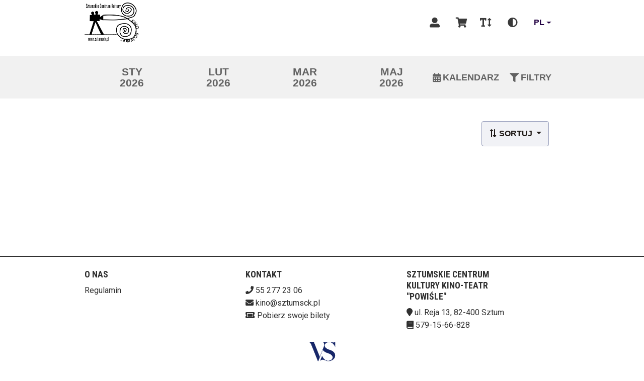

--- FILE ---
content_type: text/html; charset=utf-8
request_url: https://kinosztumbilety.pl/MSI/mvc/pl?sort=Date&date=2024-06-29&datestart=0
body_size: 7106
content:



<!DOCTYPE html>
<html lang="pl">
<head>
    <meta charset="utf-8" />
    <meta name="viewport" content="width=device-width, initial-scale=1">
    <meta name="version" content="1.8.67.0 | 2025-11-27 08:58:20">
    <meta name="format-detection" content="telephone=no">

    <link rel="preconnect" href="https://fonts.gstatic.com">
             <link rel="stylesheet" href="/msi/Themes/light/Styles/global.css?v=112125101208"/>

             <link rel="stylesheet" href="/msi/Themes/light/Vendors/Styles/font-awesome.min.css?v=101625080103"/>
         <link rel="stylesheet" href="/msi/Themes/light/Vendors/Styles/jquery.fancybox.min.css?v=101625080103"/>

            <script type="text/javascript" src="/msi/Themes/light/Scripts/jquery-3.7.1.min.js?v=101625080103"></script>
        <script type="text/javascript" src="/msi/Themes/light/Scripts/slick.min.js?v=101625080103"></script>

             <script type="text/javascript" src="/msi/Themes/light/Vendors/Scripts/handlebars.min-v4.7.7.js?v=101625080103"></script>
         <script type="text/javascript" src="/msi/Themes/light/Vendors/Scripts/jquery.fancybox.min.js?v=101625080103"></script>

    <title>Sztumskie Centrum Kultury  Kino-Teatr &quot;POWIŚLE&quot;</title>

    <script>
        var hostUrl = '/msi/';
        var currentLanguage = 'pl';
    </script>
</head>

<body>
            <div id="preloader" class="preloader"></div>


        <!-- Fixed navbar -->
    <header class="navigation-bar">
        <div class="position-fixed">
            <div class="container">
                <div class="row align-items-center">
                    <div class="col-8 col-md-6 ">
                        <a href="/msi/" class="navigation-bar-logo">
                            <img src="/msi/Themes/light/images/logo.png" alt="Sztumskie Centrum Kultury  Kino-Teatr &quot;POWIŚLE&quot;" title="Sztumskie Centrum Kultury  Kino-Teatr &quot;POWIŚLE&quot;" class="navigation-bar-logo__image">
                        </a>
                    </div>
                    <div class="col-4 col-md-6  navigation-bar-info justify-content-end">
                        <app-header-menu class="order-12 order-lg-0">
                            <nav class="navigation-bar-menu d-none d-lg-block">
                                <ul>
                                                                                                                                            </ul>
                            </nav>
                            <button class="navigation-bar-menu__button js-mobile-menu-open d-block d-lg-none">
                                <svg-icon name="menu"></svg-icon>
                            </button>
                        </app-header-menu>
                            <a href="/msi/mvc/pl/Customer/Login?partnerMode=False" id="loginLink" class="navigation-bar-login" data-toggle="tooltip" data-original-title="Zaloguj" aria-label="Logowanie">
        <span class="user fas fa-user-alt"></span>
    </a>
                        <a href="/msi/ShoppingCart.aspx" class="navigation-bar-shop" data-toggle="tooltip" data-original-title="Wyświetl koszyk" aria-label="Koszyk">
                            <div class="navigation-bar-shop__basket">
                            </div>
                                <span class="cart fas fa-shopping-cart"></span>
                        </a>
                        <div class="shopping_cart_preview">
                        </div>
                        <div class="navigation-bar-switches d-md-flex d-none">
                            <button class="js-change-fontsize" data-toggle="tooltip" data-original-title="Zmień rozmiar czcionki" aria-label="Zmiana czcionki">
                                <span class="fontSize fas fa-text-height"></span>
                            </button>
                            <button class="js-change-contrast" data-toggle="tooltip" data-original-title="Zmień kontrast" aria-label="Zmiana kontrastu">
                                <span class="contrast fas fa-adjust"></span>
                            </button>

                            <div class="dropdown">
                                <button class="btn dropdown-toggle" type="button" id="dropdownLanguage" data-toggle="dropdown" aria-haspopup="true" aria-expanded="false">
                                    pl
                                </button>
                                <div aria-labelledby="dropdownLanguage" class="dropdown-menu">
                                </div>
                            </div>
                        </div>
                    </div>
                </div>
            </div>
        </div>
    </header>
    <menu class="navigation-mobile js-mobile-menu d-flex d-lg-none m-0 p-5 align-items-center">
        <button class="position-absolute navigation-mobile--close js-mobile-menu-close">
            <svg-icon name="filterXClose"></svg-icon>
        </button>
        <nav class="navigation-mobile-menu">
            <ul>
                    <li class="navigation-bar-menu__element navigation-bar-menu__element--active">
                        <a href="/msi/">
                            <span>
                                Zaplanuj wizytę
                            </span>
                        </a>
                    </li>
                

            </ul>
        </nav>
        <div class="navigation-bar-switches mt-3 d-md-none d-flex row align-items-center justify-content-center text-center">
            <div class="col-3 col-sm-2">
                <button class="js-change-fontsize-mobile" data-toggle="tooltip" data-original-title="Zmień rozmiar czcionki">
                    <span class="fontSize fas fa-text-height"></span>
                </button>
            </div>
            <div class="col-3 col-sm-2">
                <button class="js-change-contrast-mobile" data-toggle="tooltip" data-original-title="Zmień kontrast">
                    <span class="contrast fas fa-adjust"></span>
                </button>
            </div>
            <div class="col-3 col-sm-2">
                <div class="dropdown">
                    <button class="btn dropdown-toggle" type="button" id="dropdownLanguage" data-toggle="dropdown" aria-haspopup="true" aria-expanded="false">
                        pl
                    </button>

                    <div aria-labelledby="dropdownLanguage" class="dropdown-menu">
                    </div>
                </div>
            </div>
        </div>
    </menu>
    <div class="shopping-cart-expired-modal modal fade" id="shoppingCartExpiredModal" data-backdrop="static" data-keyboard="false" tabindex="-1" aria-labelledby="staticBackdropLabel" aria-hidden="true">
        <div class="modal-dialog modal-dialog-centered">
            <div class="modal-content">
                <div class="modal-header">
                    <h5 class="modal-title" id="modalTitle">
                        <span class="fa fa-warning"></span>Zakończył się czas koszyka!
                    </h5>
                    <button type="button" class="close" data-dismiss="modal" aria-label="Close">
                        <span aria-hidden="true">&times;</span>
                    </button>
                </div>
                <div id="modalBody" class="modal-body">
                    Czas na zrealizowanie zam&#243;wienia niestety dobiegł końca. Prosimy o ponowne wybranie bilet&#243;w i dodanie ich do koszyka.
                </div>
                <div class="modal-footer">
                    <button type="button" id="btnCloseModalCart" class="btn btn-warning" data-dismiss="modal">Zamknij</button>
                </div>
            </div>
        </div>
    </div>
    <script type="text/javascript">
        function closeShoppingCart() {
            $(function () {
                $.ajax({
                    type: "POST",
                    url: "../Ajax.aspx/CloseShoppingCart",
                    contentType: "application/json; charset=utf-8",
                    dataType: "json",
                    success: function (response) {
                        var names = response.d;
                        window.location.reload();
                    },
                    error: function (response) {
                        window.location.reload();
                    }
                });
            });
        };

        function handleToggleCheckboxState(checked) {
            if (false) {
                return;
            }

            if (checked && true) {
                console.log('checked: window.location.href=' + window.location.href);
                window.location.href = '/msi/mvc/pl/Passes';
            }
            else if (!checked && false) {
                console.log('unchecked: window.location.href=' + window.location.href);
                window.location.href = '/msi/';
            }
        }

        const toggleCheckbox = document.getElementById('toggleCheckbox');
        if (toggleCheckbox != null) {
            toggleCheckbox.addEventListener('change', function () {
                handleToggleCheckboxState(toggleCheckbox.checked);
            });

            handleToggleCheckboxState(toggleCheckbox.checked);
        }

    </script>


    <div id="body">

        <input type="hidden" id="randomWindowName" value="597c79d81fea46c89c4a65067794f201" />
        <input type="hidden" id="isNewSessionWindowName" value="True" />
        <input type="hidden" id="sessionWindowName" value="597c79d81fea46c89c4a65067794f201" />
        <input type="hidden" id="absoluteHomeUrl" value="/msi/" />

        <div class="row">


        </div>

        

<div class="row">
    <div class="col-sm-12 no-gutter padding-0">
        
    <div class="movies-filters">
        <div class="container movies-filters__bar">
            <div class="row align-items-stretch">
                <div class="col-xl-9 col-lg-9 col-9 col-md-9 js-slider-dates">
                    <div class="container movies-filters__dates">
                        <ul class="movies-filters__dates__list row flex-nowrap w-100">
                                    <li class="js-filters-dates__2026-01-01 00:00:00 movies-filters__dates__list__date">
                                        <a href="/MSI/mvc/pl?sort=Date&amp;date=2026-01&amp;datestart=0" class="">
                                                <span class="daynumber ">sty</span>
                                            <div>
                                                <span class="d-none d-lg-inline yearnumber ">2026</span>
                                            </div>
                                        </a>
                                    </li>
                                    <li class="js-filters-dates__2026-02-01 00:00:00 movies-filters__dates__list__date">
                                        <a href="/MSI/mvc/pl?sort=Date&amp;date=2026-02&amp;datestart=0" class="">
                                                <span class="daynumber ">lut</span>
                                            <div>
                                                <span class="d-none d-lg-inline yearnumber ">2026</span>
                                            </div>
                                        </a>
                                    </li>
                                    <li class="js-filters-dates__2026-03-01 00:00:00 movies-filters__dates__list__date">
                                        <a href="/MSI/mvc/pl?sort=Date&amp;date=2026-03&amp;datestart=0" class="">
                                                <span class="daynumber ">mar</span>
                                            <div>
                                                <span class="d-none d-lg-inline yearnumber ">2026</span>
                                            </div>
                                        </a>
                                    </li>
                                    <li class="js-filters-dates__2026-05-01 00:00:00 movies-filters__dates__list__date">
                                        <a href="/MSI/mvc/pl?sort=Date&amp;date=2026-05&amp;datestart=0" class="">
                                                <span class="daynumber ">maj</span>
                                            <div>
                                                <span class="d-none d-lg-inline yearnumber ">2026</span>
                                            </div>
                                        </a>
                                    </li>
                        </ul>
                    </div>
                </div>
                <div class="col-xl-3 col-lg-3 col-3 col-md-3">
                    <div class="d-flex align-items-stretch justify-content-end movies-filters__buttons">
                        <div class="">
                            <div class="movies-filters__calendar" id="datePickerMovieFilters">
                                <button class="movies-filters__button justify-content-start justify-content-md-center pr-lg-3 js-calendar-button" data-target="#datePickerMovieFilters" data-toggle="datetimepicker">
                                    <span class="fas fa-calendar-alt mr-1"></span>
                                    <span class="d-none d-lg-block movies-filters__button__label">KALENDARZ</span>
                                </button>
                            </div>
                        </div>
                        <div class="movies-filters__filters">
                            <button class="movies-filters__button justify-content-start justify-content-md-center pr-lg-3 js-filters-button">
                                <span class="fas fa-filter mr-1"></span>
                                <span class="d-none d-lg-block">Filtry</span>
                            </button>
                        </div>
                    </div>
                </div>
            </div>
        </div>
    </div>
    <div class="container-max-width">
        <div class="position-relative">
<div class="movies-filters--opened position-absolute w-100">
    <div class="row">
        <div class="container">
            <div class="col-12 position-relative flex-wrap js-filters d-none">
                <button class="position-absolute movies-filters--close offset-11 mt-3 mt-md-5 js-filters-close" style="z-index:300;">
                    <svg-icon name="filterXClose"></svg-icon>
                </button>
                    <div class="p-3 col-12 col-md-6 col-lg-4 col-xl-3 p-md-5  categories filter-container">
                        <p><strong> Darmowe/Płatne:</strong></p>
                        <ul>
                                <li>
                                    <button class="js-filter row w-100 js-filter-selection"  filter-type="free-event-filter" filter-value="1" filter-name="Darmowe">
                                            <svg-icon name="filterDot" class=""></svg-icon>Darmowe
                                    </button>
                                </li>
                                <li>
                                    <button class="js-filter row w-100 js-filter-selection"  filter-type="free-event-filter" filter-value="0" filter-name="Płatne">
                                            <svg-icon name="filterDot" class=""></svg-icon>Płatne
                                    </button>
                                </li>
                        </ul>
                    </div>
                <div class="p-3 p-md-5 col-12 col-md-6 col-lg-4 col-xl-3 categories filter-container">

                    <p><strong>Lokalizacja: </strong></p>
                    <ul>
                    </ul>
                </div>
                <div class="p-3 p-md-5 col-12 col-md-6 col-lg-4 col-xl-3 categories filter-container">

                    <p><strong> Podkategoria: </strong></p>
                    <ul>
                    </ul>
                </div>
                <div class="p-3 p-md-5 col-12 col-md-6 col-lg-4 col-xl-3 categories filter-container">

                    <p><strong>Odbiorca</strong></p>
                    <ul>
                    </ul>
                </div>
            </div>
        </div>
    </div>
</div>
        </div>
        <div class="movies-selected">
            <div class="container">
                <div class="row">
                    <div class="col-12 movies-selected__filters">
                        <ul class="js-filters-selected">
                        </ul>
                    </div>
                </div>
            </div>
        </div>

        <template id="js-filters-selected-template">
            <li>
                <button>
                    <span>{{name}}</span>
                    <svg-icon name="filterX"></svg-icon>
                </button>
            </li>
        </template>

    </div>

    </div>
</div>
<div class="repertoire main-container container-max-width">
    <div class="wrapper">
        <div class="container">
            
        <div class="dropdown sorting-buttons float-right btn">
            <button class="btn dropdown-toggle event-sort-btn" type="button" id="dropdownSort" data-toggle="dropdown" aria-haspopup="true" aria-expanded="false">
                <i class="fas fa-exchange-alt fa-rotate-90">  </i>
                Sortuj
            </button>

            <div class="dropdown-menu dropdown-menu-sort" aria-labelledby="dropdownMenuButton">
                    <a href="?sort=Name&amp;date=2024-06-29&amp;datestart=0"
                       class="dropdown-item"
                       style="font-size: 1rem"
                       data-toggle="tooltip"
                       data-original-title="Tytuły rosnąco">
                        Tytuły rosnąco
                    </a>
                    <a href="?sort=NameDesc&amp;date=2024-06-29&amp;datestart=0"
                       class="dropdown-item"
                       style="font-size: 1rem"
                       data-toggle="tooltip"
                       data-original-title="Tytuły malejąco">
                        Tytuły malejąco
                    </a>
                    <a href="?sort=Date&amp;date=2024-06-29&amp;datestart=0"
                       class="dropdown-item"
                       style="font-size: 1rem"
                       data-toggle="tooltip"
                       data-original-title="Data/godzina">
                        Data/godzina
                    </a>
            </div>
        </div>





            <div class="modal fade" id="eventDetailsModal" tabindex="-1">
    <div class="modal-dialog modal-dialog-centered event-details">
        <div class="modal-content">
            <div class="modal-header">
                <button type="button" class="close" data-dismiss="modal" aria-label="Close">
                    <span aria-hidden="true">&times;</span>
                </button>
            </div>
            <div id="modalBody" class="modal-body">
                <div class="container">
                    <div class="row">
                        <div class="poster col-12 col-md-4 col-lg-3 mb-3 mb-md-0">
                            <div class="modalEventPoster text-center">
                                <img id="modalEventPoster" src="" alt="" />
                            </div>
                            <p class="modalEventYtLink mt-3 mb-0 font-weight-bold text-uppercase d-flex justify-content-center align-items-center">
                                <a id="modalEventYtLink" class="d-flex justify-content-center align-items-center" href="" target="_blank">
                                    <span>Zobacz zwiastun:</span>
                                    <i class="fa fa-play-circle ml-2"></i>
                                </a>
                            </p>
                        </div>
                        <div class="details col-12 col-md-8 col-lg-9">
                            <h5 id="modalEventTitle" class="modal-title modalEventTitle"></h5>
                            <div class="row mt-3 mb-4">
                                <div class="modalEventPremiere col-12 col-md-6 mb-2 mb-md-0 d-flex align-items-center">
                                    <div>
                                        <i class="fa fa-calendar-alt"></i>
                                    </div>
                                    <div class="pl-2 font-weight-bold">
                                        <p class="text-uppercase m-0">Data premiery:</p>
                                        <p id="modalEventPremiere" class="m-0"></p>
                                    </div>
                                </div>
                                <div class="modalEventLength col-12 col-md-6 d-flex align-items-center">
                                    <div>
                                        <i class="fa fa-clock"></i>
                                    </div>
                                    <div class="pl-2 font-weight-bold">
                                        <p class="text-uppercase m-0">Czas trwania:</p>
                                        <p id="modalEventLength" class="m-0"></p>
                                    </div>
                                </div>
                            </div>
                            <p class="modalEventDescription"><span id="modalEventDescription"></span></p>
                            <p class="modalEventType mb-0">Gatunek: <strong id="modalEventType"></strong></p>
                            <p class="modalEventAgeCategory mb-0">Ograniczenia wiekowe: <span id="modalEventAgeCategory"></span></p>
                            <p class="modalEventAdditionalInfo mb-0">Wersja: <span id="modalEventAdditionalInfo"></span></p>
                            <p class="modalEventWwwLink mb-0">Strona www: <strong><a id="modalEventWwwLink" href="" target="_blank"></a></strong></p>
                            <div class="col-xs-12 event-gallery-background" id="modalEventImageGallery">
                                <h2 class=""><span class="fa fa-camera"></span> Galeria</h2>
                                <div id="modalEventImageGalleryItems" style="display: flex; flex-wrap: wrap;"></div>
                            </div>
                        </div>
                    </div>
                </div>
            </div>
            <div class="modal-footer">
                <button type="button" class="btn btn-warning" data-dismiss="modal">Zamknij</button>
            </div>
        </div>
    </div>
</div>
        </div>
    </div>
</div>

<script>
    window.addEventListener('DOMContentLoaded', function () {
        localStorage.removeItem('carouselIndex');
    });
</script>

        <div class="row">
        </div>
    </div>

    
        <footer class="footer">
            <div class="container">
                <div class="row">
                    <div class="col-12 col-md-4 col-lg-4 col-xl-4">
                        <section id="cms" class="hidden">
                            <h3 id="cmstitle" class="text-uppercase"></h3>
                            <ul id="onas"></ul>
                        </section>
                    </div>
                    <div class="col-12 col-md-4 col-lg-4 col-xl-4 offset-xl-12">
                        <h3>Kontakt</h3>
                        <ul>
                                <li>
                                    <span class="fa fa-phone text-color"></span>
                                    55 277 23 06
                                </li>
                                                                                                                    <li>
                                    <span class="fa fa-envelope text-color"></span>
                                    <span class="word-wrap" style="word-wrap: break-word;"><a href="mailto:kino@sztumsck.pl">kino@sztumsck.pl</a></span>
                                </li>
                                                            <li class="get-ticket">
                                    <a class="text-uppercase"><span class="fas fa-ticket-alt"/><a href="/msi/mvc/pl/GetTicket">Pobierz swoje bilety</a></a>
                                </li>
                        </ul>
                    </div>
                    <div class="col-12 col-md-4 col-lg-3 col-xl-4 offset-xl-13">
                        <ul class="footer__social">
                                                                                                                                                                    </ul>
                        <address class="footer__address">
                            <h3>Sztumskie Centrum Kultury  Kino-Teatr &quot;POWIŚLE&quot;<br></h3>
                            <span class="fa fa-map-marker text-color"></span> ul. Reja 13,
                            82-400
                            Sztum<br>

                                <span class="fa fa-book text-color"></span> 579-15-66-828<br>
                        </address>
                    </div>
                </div>
                <div class="row justify-content-center">
                    <div class="col-12 footer__info">
                        <div id="footer-logos"></div>
                    </div>
                </div>
            </div>
        </footer>




    <script>
    $(document).ready(function () {
        $("#RepoModal").on('shown.bs.modal', function () {
            $(this).find('#closeModalBtn').focus();
        });
    });
</script>

            <script type="text/javascript" src="/msi/Themes/light/Scripts/repertoire_filters.js?v=101625080103"></script>
        <script type="text/javascript" src="/msi/Themes/light/Scripts/glide.min.js?v=101625080103"></script>
        <script type="text/javascript" src="/msi/Themes/light/Scripts/jquery.countdown.min.js?v=101625080103"></script>
        <script type="text/javascript" src="/msi/Themes/light/Scripts/moment-with-locales.min.js?v=101625080103"></script>
        <script type="text/javascript" src="/msi/Themes/light/Scripts/bootstrap.bundle.min.js?v=101625080103"></script>
        <script type="text/javascript" src="/msi/Themes/light/Scripts/tempusdominus-bootstrap-4.min.js?v=101625080103"></script>
        <script type="text/javascript" src="/msi/Themes/light/Scripts/repertoire.js?v=101625080103"></script>
        <script type="text/javascript" src="/msi/Themes/light/Scripts/passes.js?v=101625080103"></script>
        <script type="text/javascript" src="/msi/Themes/light/Scripts/svgicons.class.js?v=101625080103"></script>
        <script type="text/javascript" src="/msi/Themes/light/Scripts/global.js?v=101625080103"></script>
        <script type="text/javascript" src="/msi/Themes/light/Scripts/main.js?v=101625080103"></script>
        <script type="text/javascript" src="/msi/Themes/light/Scripts/jquery-cookie.min.js?v=101625080103"></script>
        <script type="text/javascript" src="/msi/Themes/light/Scripts/calendar.min.js?v=101625080103"></script>
        <script type="text/javascript" src="/msi/Themes/light/Scripts/cms.js?v=101625080103"></script>
        <script type="text/javascript" src="/msi/Themes/light/Scripts/jquery.inputmask.bundle.min.js?v=101625080103"></script>
        <script type="text/javascript" src="/msi/Themes/light/Scripts/slick.min.js?v=101625080103"></script>



    <script>
        getCms(currentLanguage);
        getFooterImages();
    </script>

    <script type="text/javascript">
        (function ($) {
            $(window).on('load', function () {
                $('#preloader').fadeOut('slow', function () { $(this).remove(); });
            });
            $("#scrollToVodButton").click(function () {
                $([document.documentElement, document.body]).animate({
                    scrollTop: $("#eventsVod").offset().top
                }, 2000);
            });
        })(jQuery);
    </script>

    <script type="text/javascript">
        (function ($) {
            var lng = "pl";
            var theMonths;
            var theDays;

            theMonths = ["Styczeń", "Luty", "Marzec", "Kwiecień", "Maj", "Czerwiec", "Lipiec", "Sierpień", "Wrzesień", "Październik", "Listopad", "Grudzień"];

            theDays = ["P", "W", "Ś", "C", "P", "S", "N"];

            Global.init({
                months: theMonths,
                days: theDays,
                allDatesUrl: window.location.protocol + "//" + window.location.host + "/msi/mvc/pl/AllDates?sort=Date",
                currentLocale: 'pl'
            });

            Filter.init({
                currentLocale: 'pl',
                getShortEventsWithFiltersUrl: window.location.protocol + "//" + window.location.host + "/msi/mvc/pl/Repertoire/GetShortEventsWithFilters"
            });
        })(jQuery);
    </script>

    <script type="text/javascript">
        $(window).on('load', function () {
            $(".se-pre-con").fadeOut("slow");
        });
    </script>

</body>
</html>

--- FILE ---
content_type: text/html; charset=utf-8
request_url: https://kinosztumbilety.pl/msi/mvc/pl/shoppingcart/GetShoppingCartPreview
body_size: 470
content:


    <div class="cart-preview">
        <div class="cart-preview-summary d-flex">
            <div class="label text-left">
                Koszyk jest pusty
            </div>
            <div class="total text-right">
            </div>
        </div>
        <div class="cart-preview-button mb-0">
            <a href="/msi/ShoppingCart.aspx" class="btn btn-kup btn-block">Przejdź do koszyka</a>
        </div>
    </div>
<script>
    $(document).ready(function () {
        changeFontSizeOnPageReload();
    });
</script>

--- FILE ---
content_type: text/css
request_url: https://kinosztumbilety.pl/msi/Themes/light/Styles/global.css?v=112125101208
body_size: 85784
content:
@charset "UTF-8";
/* fonts */
/* color defaults */
/* body background color */
/* navbar colors */
/* footer colors */
/* movies colors */
/** single movie colors */
/*Konfiguracja widoku kalendarza*/
/*Stopka*/
/*koszyk*/
/*przycisk "Zmień sposób wyboru miejsc na listę"*/
@import url("https://fonts.googleapis.com/css2?family=Roboto+Condensed:ital,wght@0,400;0,700;1,400;1,700&display=swap");
@import url("https://fonts.googleapis.com/css2?family=Roboto:ital,wght@0,400;0,700;1,400;1,700&display=swap");
.glide {
  position: relative;
  width: 100%;
  box-sizing: border-box; }
  .glide * {
    box-sizing: inherit; }
  .glide__track {
    overflow: hidden; }
  .glide__slides {
    position: relative;
    width: 100%;
    list-style: none;
    backface-visibility: hidden;
    transform-style: preserve-3d;
    touch-action: pan-Y;
    overflow: hidden;
    padding: 0;
    white-space: nowrap;
    display: flex;
    flex-wrap: nowrap;
    will-change: transform; }
    .glide__slides--dragging {
      user-select: none; }
  .glide__slide {
    width: 100%;
    height: 100%;
    flex-shrink: 0;
    white-space: normal;
    user-select: none;
    -webkit-touch-callout: none;
    -webkit-tap-highlight-color: transparent; }
    .glide__slide a {
      user-select: none;
      -webkit-user-drag: none;
      -moz-user-select: none;
      -ms-user-select: none; }
  .glide__arrows {
    -webkit-touch-callout: none;
    user-select: none; }
  .glide__bullets {
    -webkit-touch-callout: none;
    user-select: none; }
  .glide--rtl {
    direction: rtl; }

.glide__arrow {
  position: absolute;
  display: block;
  top: 50%;
  z-index: 2;
  color: white;
  text-transform: uppercase;
  padding: 9px 12px;
  background-color: transparent;
  border: 2px solid rgba(255, 255, 255, 0.5);
  border-radius: 4px;
  box-shadow: 0 0.25em 0.5em 0 rgba(0, 0, 0, 0.1);
  text-shadow: 0 0.25em 0.5em rgba(0, 0, 0, 0.1);
  opacity: 1;
  cursor: pointer;
  transition: opacity 150ms ease, border 300ms ease-in-out;
  transform: translateY(-50%);
  line-height: 1; }
  .glide__arrow:focus {
    outline: none; }
  .glide__arrow:hover {
    border-color: white; }
  .glide__arrow--left {
    left: 2em; }
  .glide__arrow--right {
    right: 2em; }
  .glide__arrow--disabled {
    opacity: 0.33; }
.glide__bullets {
  position: absolute;
  z-index: 2;
  bottom: 2em;
  left: 50%;
  display: inline-flex;
  list-style: none;
  transform: translateX(-50%); }
.glide__bullet {
  background-color: rgba(255, 255, 255, 0.5);
  width: 9px;
  height: 9px;
  padding: 0;
  border-radius: 50%;
  border: 2px solid transparent;
  transition: all 300ms ease-in-out;
  cursor: pointer;
  line-height: 0;
  box-shadow: 0 0.25em 0.5em 0 rgba(0, 0, 0, 0.1);
  margin: 0 0.25em; }
  .glide__bullet:focus {
    outline: none; }
  .glide__bullet:hover, .glide__bullet:focus {
    border: 2px solid white;
    background-color: rgba(255, 255, 255, 0.5); }
  .glide__bullet--active {
    background-color: white; }
.glide--swipeable {
  cursor: grab;
  cursor: -moz-grab;
  cursor: -webkit-grab; }
.glide--dragging {
  cursor: grabbing;
  cursor: -moz-grabbing;
  cursor: -webkit-grabbing; }

/*!
 * Bootstrap v4.5.2 (https://getbootstrap.com/)
 * Copyright 2011-2020 The Bootstrap Authors
 * Copyright 2011-2020 Twitter, Inc.
 * Licensed under MIT (https://github.com/twbs/bootstrap/blob/main/LICENSE)
 */
:root {
  --blue: #007bff;
  --indigo: #6610f2;
  --purple: #6f42c1;
  --pink: #e83e8c;
  --red: #F55;
  --orange: #ffa200;
  --yellow: #ffd800;
  --green: #74B566;
  --teal: #20c997;
  --cyan: #17a2b8;
  --white: #fff;
  --gray: #6c757d;
  --gray-dark: #343a40;
  --primary: #1F1A17;
  --secondary: #6c757d;
  --success: #74B566;
  --info: #17a2b8;
  --warning: #ffd800;
  --danger: #F55;
  --light: #f8f9fa;
  --dark: #343a40;
  --breakpoint-xs: 0;
  --breakpoint-sm: 376px;
  --breakpoint-md: 768px;
  --breakpoint-lg: 992px;
  --breakpoint-xl: 1300px;
  --font-family-sans-serif: "Roboto Condensed", sans-serif;
  --font-family-monospace: SFMono-Regular, Menlo, Monaco, Consolas, "Liberation Mono", "Courier New", monospace; }

*,
*::before,
*::after {
  box-sizing: border-box; }

html {
  font-family: sans-serif;
  line-height: 1.15;
  -webkit-text-size-adjust: 100%;
  -webkit-tap-highlight-color: rgba(0, 0, 0, 0); }

article, aside, figcaption, figure, footer, header, hgroup, main, nav, section {
  display: block; }

body {
  margin: 0;
  font-family: "Roboto Condensed", sans-serif;
  font-size: 1.2rem;
  font-weight: 400;
  line-height: 1.5;
  color: #212529;
  text-align: left;
  background-color: #fff; }

[tabindex="-1"]:focus:not(:focus-visible) {
  outline: 0 !important; }

hr {
  box-sizing: content-box;
  height: 0;
  overflow: visible; }

h1, h2, h3, h4, h5, h6 {
  margin-top: 0;
  margin-bottom: 0.5rem; }

p {
  margin-top: 0;
  margin-bottom: 1rem; }

abbr[title],
abbr[data-original-title] {
  text-decoration: underline;
  text-decoration: underline dotted;
  cursor: help;
  border-bottom: 0;
  text-decoration-skip-ink: none; }

address {
  margin-bottom: 1rem;
  font-style: normal;
  line-height: inherit; }

ol,
ul,
dl {
  margin-top: 0;
  margin-bottom: 1rem; }

ol ol,
ul ul,
ol ul,
ul ol {
  margin-bottom: 0; }

dt {
  font-weight: 700; }

dd {
  margin-bottom: .5rem;
  margin-left: 0; }

blockquote {
  margin: 0 0 1rem; }

b,
strong {
  font-weight: bolder; }

small {
  font-size: 80%; }

sub,
sup {
  position: relative;
  font-size: 75%;
  line-height: 0;
  vertical-align: baseline; }

sub {
  bottom: -.25em; }

sup {
  top: -.5em; }

a {
  color: #1F1A17;
  text-decoration: none;
  background-color: transparent; }
  a:hover {
    color: black;
    text-decoration: underline; }

a:not([href]):not([class]) {
  color: inherit;
  text-decoration: none; }
  a:not([href]):not([class]):hover {
    color: inherit;
    text-decoration: none; }

pre,
code,
kbd,
samp {
  font-family: SFMono-Regular, Menlo, Monaco, Consolas, "Liberation Mono", "Courier New", monospace;
  font-size: 1em; }

pre {
  margin-top: 0;
  margin-bottom: 1rem;
  overflow: auto;
  -ms-overflow-style: scrollbar; }

figure {
  margin: 0 0 1rem; }

img {
  vertical-align: middle;
  border-style: none; }

svg {
  overflow: hidden;
  vertical-align: middle; }

table {
  border-collapse: collapse; }

caption {
  padding-top: 0.75rem;
  padding-bottom: 0.75rem;
  color: #6c757d;
  text-align: left;
  caption-side: bottom; }

th {
  text-align: inherit; }

label {
  display: inline-block;
  margin-bottom: 0.5rem; }

button {
  border-radius: 0; }

button:focus {
  outline: 1px dotted;
  outline: 5px auto -webkit-focus-ring-color; }

input,
button,
select,
optgroup,
textarea {
  margin: 0;
  font-family: inherit;
  font-size: inherit;
  line-height: inherit; }

button,
input {
  overflow: visible; }

button,
select {
  text-transform: none; }

[role="button"] {
  cursor: pointer; }

select {
  word-wrap: normal; }

button,
[type="button"],
[type="reset"],
[type="submit"] {
  -webkit-appearance: button; }

button:not(:disabled),
[type="button"]:not(:disabled),
[type="reset"]:not(:disabled),
[type="submit"]:not(:disabled) {
  cursor: pointer; }

button::-moz-focus-inner,
[type="button"]::-moz-focus-inner,
[type="reset"]::-moz-focus-inner,
[type="submit"]::-moz-focus-inner {
  padding: 0;
  border-style: none; }

input[type="radio"],
input[type="checkbox"] {
  box-sizing: border-box;
  padding: 0; }

textarea {
  overflow: auto;
  resize: vertical; }

fieldset {
  min-width: 0;
  padding: 0;
  margin: 0;
  border: 0; }

legend {
  display: block;
  width: 100%;
  max-width: 100%;
  padding: 0;
  margin-bottom: .5rem;
  font-size: 1.5rem;
  line-height: inherit;
  color: inherit;
  white-space: normal; }
  @media (max-width: 1200px) {
    legend {
      font-size: calc(1.275rem + 0.3vw) ; } }

progress {
  vertical-align: baseline; }

[type="number"]::-webkit-inner-spin-button,
[type="number"]::-webkit-outer-spin-button {
  height: auto; }

[type="search"] {
  outline-offset: -2px;
  -webkit-appearance: none; }

[type="search"]::-webkit-search-decoration {
  -webkit-appearance: none; }

::-webkit-file-upload-button {
  font: inherit;
  -webkit-appearance: button; }

output {
  display: inline-block; }

summary {
  display: list-item;
  cursor: pointer; }

template {
  display: none; }

[hidden] {
  display: none !important; }

h1, h2, h3, h4, h5, h6,
.h1, .h2, .h3, .h4, .h5, .h6 {
  margin-bottom: 0.5rem;
  font-weight: 500;
  line-height: 1.2; }

h1, .h1 {
  font-size: 3rem; }
  @media (max-width: 1200px) {
    h1, .h1 {
      font-size: calc(1.425rem + 2.1vw) ; } }

h2, .h2 {
  font-size: 2.5rem; }
  @media (max-width: 1200px) {
    h2, .h2 {
      font-size: calc(1.375rem + 1.5vw) ; } }

h3, .h3 {
  font-size: 1.875rem; }
  @media (max-width: 1200px) {
    h3, .h3 {
      font-size: calc(1.3125rem + 0.75vw) ; } }

h4, .h4 {
  font-size: 1.8rem; }
  @media (max-width: 1200px) {
    h4, .h4 {
      font-size: calc(1.305rem + 0.66vw) ; } }

h5, .h5 {
  font-size: 1.5rem; }
  @media (max-width: 1200px) {
    h5, .h5 {
      font-size: calc(1.275rem + 0.3vw) ; } }

h6, .h6 {
  font-size: 1.2rem; }

.lead {
  font-size: 1.6875rem;
  font-weight: 300; }
  @media (max-width: 1200px) {
    .lead {
      font-size: calc(1.29375rem + 0.525vw) ; } }

.display-1 {
  font-size: 6rem;
  font-weight: 300;
  line-height: 1.2; }
  @media (max-width: 1200px) {
    .display-1 {
      font-size: calc(1.725rem + 5.7vw) ; } }

.display-2 {
  font-size: 5.5rem;
  font-weight: 300;
  line-height: 1.2; }
  @media (max-width: 1200px) {
    .display-2 {
      font-size: calc(1.675rem + 5.1vw) ; } }

.display-3 {
  font-size: 4.5rem;
  font-weight: 300;
  line-height: 1.2; }
  @media (max-width: 1200px) {
    .display-3 {
      font-size: calc(1.575rem + 3.9vw) ; } }

.display-4 {
  font-size: 3.5rem;
  font-weight: 300;
  line-height: 1.2; }
  @media (max-width: 1200px) {
    .display-4 {
      font-size: calc(1.475rem + 2.7vw) ; } }

hr {
  margin-top: 1rem;
  margin-bottom: 1rem;
  border: 0;
  border-top: 1px solid rgba(0, 0, 0, 0.1); }

small,
.small {
  font-size: 80%;
  font-weight: 400; }

mark,
.mark {
  padding: 0.2em;
  background-color: #fcf8e3; }

.list-unstyled {
  padding-left: 0;
  list-style: none; }

.list-inline {
  padding-left: 0;
  list-style: none; }

.list-inline-item {
  display: inline-block; }
  .list-inline-item:not(:last-child) {
    margin-right: 0.5rem; }

.initialism {
  font-size: 90%;
  text-transform: uppercase; }

.blockquote {
  margin-bottom: 1rem;
  font-size: 1.5rem; }
  @media (max-width: 1200px) {
    .blockquote {
      font-size: calc(1.275rem + 0.3vw) ; } }

.blockquote-footer {
  display: block;
  font-size: 80%;
  color: #6c757d; }
  .blockquote-footer::before {
    content: "\2014\00A0"; }

.img-fluid {
  max-width: 100%;
  height: auto; }

.img-thumbnail {
  padding: 0.25rem;
  background-color: #fff;
  border: 1px solid #dee2e6;
  border-radius: 0.25rem;
  max-width: 100%;
  height: auto; }

.figure {
  display: inline-block; }

.figure-img {
  margin-bottom: 0.5rem;
  line-height: 1; }

.figure-caption {
  font-size: 90%;
  color: #6c757d; }

code {
  font-size: 87.5%;
  color: #e83e8c;
  word-wrap: break-word; }
  a > code {
    color: inherit; }

kbd {
  padding: 0.2rem 0.4rem;
  font-size: 87.5%;
  color: #fff;
  background-color: #212529;
  border-radius: 0.2rem; }
  kbd kbd {
    padding: 0;
    font-size: 100%;
    font-weight: 700; }

pre {
  display: block;
  font-size: 87.5%;
  color: #212529; }
  pre code {
    font-size: inherit;
    color: inherit;
    word-break: normal; }

.pre-scrollable {
  max-height: 340px;
  overflow-y: scroll; }

.container,
.container-fluid,
.container-sm,
.container-md,
.container-lg,
.container-xl {
  width: 100%;
  padding-right: 8px;
  padding-left: 8px;
  margin-right: auto;
  margin-left: auto; }

@media (min-width: 376px) {
  .container, .container-sm {
    max-width: 95%; } }
@media (min-width: 768px) {
  .container, .container-sm, .container-md {
    max-width: 720px; } }
@media (min-width: 992px) {
  .container, .container-sm, .container-md, .container-lg {
    max-width: 960px; } }
@media (min-width: 1300px) {
  .container, .container-sm, .container-md, .container-lg, .container-xl {
    max-width: 1260px; } }
.row {
  display: flex;
  flex-wrap: wrap;
  margin-right: -8px;
  margin-left: -8px; }

.no-gutters {
  margin-right: 0;
  margin-left: 0; }
  .no-gutters > .col,
  .no-gutters > [class*="col-"] {
    padding-right: 0;
    padding-left: 0; }

.col-1, .col-2, .col-3, .col-4, .col-5, .col-6, .col-7, .col-8, .col-9, .col-10, .col-11, .col-12, .col,
.col-auto, .col-sm-1, .col-sm-2, .col-sm-3, .col-sm-4, .col-sm-5, .col-sm-6, .col-sm-7, .col-sm-8, .col-sm-9, .col-sm-10, .col-sm-11, .col-sm-12, .col-sm,
.col-sm-auto, .col-md-1, .col-md-2, .col-md-3, .col-md-4, .col-md-5, .col-md-6, .col-md-7, .col-md-8, .col-md-9, .col-md-10, .col-md-11, .col-md-12, .col-md,
.col-md-auto, .col-lg-1, .col-lg-2, .col-lg-3, .col-lg-4, .col-lg-5, .col-lg-6, .col-lg-7, .col-lg-8, .col-lg-9, .col-lg-10, .col-lg-11, .col-lg-12, .col-lg,
.col-lg-auto, .col-xl-1, .col-xl-2, .col-xl-3, .col-xl-4, .col-xl-5, .col-xl-6, .col-xl-7, .col-xl-8, .col-xl-9, .col-xl-10, .col-xl-11, .col-xl-12, .col-xl,
.col-xl-auto {
  position: relative;
  width: 100%;
  padding-right: 8px;
  padding-left: 8px; }

.col {
  flex-basis: 0;
  flex-grow: 1;
  max-width: 100%; }

.row-cols-1 > * {
  flex: 0 0 100%;
  max-width: 100%; }

.row-cols-2 > * {
  flex: 0 0 50%;
  max-width: 50%; }

.row-cols-3 > * {
  flex: 0 0 33.3333333333%;
  max-width: 33.3333333333%; }

.row-cols-4 > * {
  flex: 0 0 25%;
  max-width: 25%; }

.row-cols-5 > * {
  flex: 0 0 20%;
  max-width: 20%; }

.row-cols-6 > * {
  flex: 0 0 16.6666666667%;
  max-width: 16.6666666667%; }

.col-auto {
  flex: 0 0 auto;
  width: auto;
  max-width: 100%; }

.col-1 {
  flex: 0 0 8.3333333333%;
  max-width: 8.3333333333%; }

.col-2 {
  flex: 0 0 16.6666666667%;
  max-width: 16.6666666667%; }

.col-3 {
  flex: 0 0 25%;
  max-width: 25%; }

.col-4 {
  flex: 0 0 33.3333333333%;
  max-width: 33.3333333333%; }

.col-5 {
  flex: 0 0 41.6666666667%;
  max-width: 41.6666666667%; }

.col-6 {
  flex: 0 0 50%;
  max-width: 50%; }

.col-7 {
  flex: 0 0 58.3333333333%;
  max-width: 58.3333333333%; }

.col-8 {
  flex: 0 0 66.6666666667%;
  max-width: 66.6666666667%; }

.col-9 {
  flex: 0 0 75%;
  max-width: 75%; }

.col-10 {
  flex: 0 0 83.3333333333%;
  max-width: 83.3333333333%; }

.col-11 {
  flex: 0 0 91.6666666667%;
  max-width: 91.6666666667%; }

.col-12 {
  flex: 0 0 100%;
  max-width: 100%; }

.order-first {
  order: -1; }

.order-last {
  order: 13; }

.order-0 {
  order: 0; }

.order-1 {
  order: 1; }

.order-2 {
  order: 2; }

.order-3 {
  order: 3; }

.order-4 {
  order: 4; }

.order-5 {
  order: 5; }

.order-6 {
  order: 6; }

.order-7 {
  order: 7; }

.order-8 {
  order: 8; }

.order-9 {
  order: 9; }

.order-10 {
  order: 10; }

.order-11 {
  order: 11; }

.order-12 {
  order: 12; }

.offset-1 {
  margin-left: 8.3333333333%; }

.offset-2 {
  margin-left: 16.6666666667%; }

.offset-3 {
  margin-left: 25%; }

.offset-4 {
  margin-left: 33.3333333333%; }

.offset-5 {
  margin-left: 41.6666666667%; }

.offset-6 {
  margin-left: 50%; }

.offset-7 {
  margin-left: 58.3333333333%; }

.offset-8 {
  margin-left: 66.6666666667%; }

.offset-9 {
  margin-left: 75%; }

.offset-10 {
  margin-left: 83.3333333333%; }

.offset-11 {
  margin-left: 91.6666666667%; }

@media (min-width: 376px) {
  .col-sm {
    flex-basis: 0;
    flex-grow: 1;
    max-width: 100%; }

  .row-cols-sm-1 > * {
    flex: 0 0 100%;
    max-width: 100%; }

  .row-cols-sm-2 > * {
    flex: 0 0 50%;
    max-width: 50%; }

  .row-cols-sm-3 > * {
    flex: 0 0 33.3333333333%;
    max-width: 33.3333333333%; }

  .row-cols-sm-4 > * {
    flex: 0 0 25%;
    max-width: 25%; }

  .row-cols-sm-5 > * {
    flex: 0 0 20%;
    max-width: 20%; }

  .row-cols-sm-6 > * {
    flex: 0 0 16.6666666667%;
    max-width: 16.6666666667%; }

  .col-sm-auto {
    flex: 0 0 auto;
    width: auto;
    max-width: 100%; }

  .col-sm-1 {
    flex: 0 0 8.3333333333%;
    max-width: 8.3333333333%; }

  .col-sm-2 {
    flex: 0 0 16.6666666667%;
    max-width: 16.6666666667%; }

  .col-sm-3 {
    flex: 0 0 25%;
    max-width: 25%; }

  .col-sm-4 {
    flex: 0 0 33.3333333333%;
    max-width: 33.3333333333%; }

  .col-sm-5 {
    flex: 0 0 41.6666666667%;
    max-width: 41.6666666667%; }

  .col-sm-6 {
    flex: 0 0 50%;
    max-width: 50%; }

  .col-sm-7 {
    flex: 0 0 58.3333333333%;
    max-width: 58.3333333333%; }

  .col-sm-8 {
    flex: 0 0 66.6666666667%;
    max-width: 66.6666666667%; }

  .col-sm-9 {
    flex: 0 0 75%;
    max-width: 75%; }

  .col-sm-10 {
    flex: 0 0 83.3333333333%;
    max-width: 83.3333333333%; }

  .col-sm-11 {
    flex: 0 0 91.6666666667%;
    max-width: 91.6666666667%; }

  .col-sm-12 {
    flex: 0 0 100%;
    max-width: 100%; }

  .order-sm-first {
    order: -1; }

  .order-sm-last {
    order: 13; }

  .order-sm-0 {
    order: 0; }

  .order-sm-1 {
    order: 1; }

  .order-sm-2 {
    order: 2; }

  .order-sm-3 {
    order: 3; }

  .order-sm-4 {
    order: 4; }

  .order-sm-5 {
    order: 5; }

  .order-sm-6 {
    order: 6; }

  .order-sm-7 {
    order: 7; }

  .order-sm-8 {
    order: 8; }

  .order-sm-9 {
    order: 9; }

  .order-sm-10 {
    order: 10; }

  .order-sm-11 {
    order: 11; }

  .order-sm-12 {
    order: 12; }

  .offset-sm-0 {
    margin-left: 0; }

  .offset-sm-1 {
    margin-left: 8.3333333333%; }

  .offset-sm-2 {
    margin-left: 16.6666666667%; }

  .offset-sm-3 {
    margin-left: 25%; }

  .offset-sm-4 {
    margin-left: 33.3333333333%; }

  .offset-sm-5 {
    margin-left: 41.6666666667%; }

  .offset-sm-6 {
    margin-left: 50%; }

  .offset-sm-7 {
    margin-left: 58.3333333333%; }

  .offset-sm-8 {
    margin-left: 66.6666666667%; }

  .offset-sm-9 {
    margin-left: 75%; }

  .offset-sm-10 {
    margin-left: 83.3333333333%; }

  .offset-sm-11 {
    margin-left: 91.6666666667%; } }
@media (min-width: 768px) {
  .col-md {
    flex-basis: 0;
    flex-grow: 1;
    max-width: 100%; }

  .row-cols-md-1 > * {
    flex: 0 0 100%;
    max-width: 100%; }

  .row-cols-md-2 > * {
    flex: 0 0 50%;
    max-width: 50%; }

  .row-cols-md-3 > * {
    flex: 0 0 33.3333333333%;
    max-width: 33.3333333333%; }

  .row-cols-md-4 > * {
    flex: 0 0 25%;
    max-width: 25%; }

  .row-cols-md-5 > * {
    flex: 0 0 20%;
    max-width: 20%; }

  .row-cols-md-6 > * {
    flex: 0 0 16.6666666667%;
    max-width: 16.6666666667%; }

  .col-md-auto {
    flex: 0 0 auto;
    width: auto;
    max-width: 100%; }

  .col-md-1 {
    flex: 0 0 8.3333333333%;
    max-width: 8.3333333333%; }

  .col-md-2 {
    flex: 0 0 16.6666666667%;
    max-width: 16.6666666667%; }

  .col-md-3 {
    flex: 0 0 25%;
    max-width: 25%; }

  .col-md-4 {
    flex: 0 0 33.3333333333%;
    max-width: 33.3333333333%; }

  .col-md-5 {
    flex: 0 0 41.6666666667%;
    max-width: 41.6666666667%; }

  .col-md-6 {
    flex: 0 0 50%;
    max-width: 50%; }

  .col-md-7 {
    flex: 0 0 58.3333333333%;
    max-width: 58.3333333333%; }

  .col-md-8 {
    flex: 0 0 66.6666666667%;
    max-width: 66.6666666667%; }

  .col-md-9 {
    flex: 0 0 75%;
    max-width: 75%; }

  .col-md-10 {
    flex: 0 0 83.3333333333%;
    max-width: 83.3333333333%; }

  .col-md-11 {
    flex: 0 0 91.6666666667%;
    max-width: 91.6666666667%; }

  .col-md-12 {
    flex: 0 0 100%;
    max-width: 100%; }

  .order-md-first {
    order: -1; }

  .order-md-last {
    order: 13; }

  .order-md-0 {
    order: 0; }

  .order-md-1 {
    order: 1; }

  .order-md-2 {
    order: 2; }

  .order-md-3 {
    order: 3; }

  .order-md-4 {
    order: 4; }

  .order-md-5 {
    order: 5; }

  .order-md-6 {
    order: 6; }

  .order-md-7 {
    order: 7; }

  .order-md-8 {
    order: 8; }

  .order-md-9 {
    order: 9; }

  .order-md-10 {
    order: 10; }

  .order-md-11 {
    order: 11; }

  .order-md-12 {
    order: 12; }

  .offset-md-0 {
    margin-left: 0; }

  .offset-md-1 {
    margin-left: 8.3333333333%; }

  .offset-md-2 {
    margin-left: 16.6666666667%; }

  .offset-md-3 {
    margin-left: 25%; }

  .offset-md-4 {
    margin-left: 33.3333333333%; }

  .offset-md-5 {
    margin-left: 41.6666666667%; }

  .offset-md-6 {
    margin-left: 50%; }

  .offset-md-7 {
    margin-left: 58.3333333333%; }

  .offset-md-8 {
    margin-left: 66.6666666667%; }

  .offset-md-9 {
    margin-left: 75%; }

  .offset-md-10 {
    margin-left: 83.3333333333%; }

  .offset-md-11 {
    margin-left: 91.6666666667%; } }
@media (min-width: 992px) {
  .col-lg {
    flex-basis: 0;
    flex-grow: 1;
    max-width: 100%; }

  .row-cols-lg-1 > * {
    flex: 0 0 100%;
    max-width: 100%; }

  .row-cols-lg-2 > * {
    flex: 0 0 50%;
    max-width: 50%; }

  .row-cols-lg-3 > * {
    flex: 0 0 33.3333333333%;
    max-width: 33.3333333333%; }

  .row-cols-lg-4 > * {
    flex: 0 0 25%;
    max-width: 25%; }

  .row-cols-lg-5 > * {
    flex: 0 0 20%;
    max-width: 20%; }

  .row-cols-lg-6 > * {
    flex: 0 0 16.6666666667%;
    max-width: 16.6666666667%; }

  .col-lg-auto {
    flex: 0 0 auto;
    width: auto;
    max-width: 100%; }

  .col-lg-1 {
    flex: 0 0 8.3333333333%;
    max-width: 8.3333333333%; }

  .col-lg-2 {
    flex: 0 0 16.6666666667%;
    max-width: 16.6666666667%; }

  .col-lg-3 {
    flex: 0 0 25%;
    max-width: 25%; }

  .col-lg-4 {
    flex: 0 0 33.3333333333%;
    max-width: 33.3333333333%; }

  .col-lg-5 {
    flex: 0 0 41.6666666667%;
    max-width: 41.6666666667%; }

  .col-lg-6 {
    flex: 0 0 50%;
    max-width: 50%; }

  .col-lg-7 {
    flex: 0 0 58.3333333333%;
    max-width: 58.3333333333%; }

  .col-lg-8 {
    flex: 0 0 66.6666666667%;
    max-width: 66.6666666667%; }

  .col-lg-9 {
    flex: 0 0 75%;
    max-width: 75%; }

  .col-lg-10 {
    flex: 0 0 83.3333333333%;
    max-width: 83.3333333333%; }

  .col-lg-11 {
    flex: 0 0 91.6666666667%;
    max-width: 91.6666666667%; }

  .col-lg-12 {
    flex: 0 0 100%;
    max-width: 100%; }

  .order-lg-first {
    order: -1; }

  .order-lg-last {
    order: 13; }

  .order-lg-0 {
    order: 0; }

  .order-lg-1 {
    order: 1; }

  .order-lg-2 {
    order: 2; }

  .order-lg-3 {
    order: 3; }

  .order-lg-4 {
    order: 4; }

  .order-lg-5 {
    order: 5; }

  .order-lg-6 {
    order: 6; }

  .order-lg-7 {
    order: 7; }

  .order-lg-8 {
    order: 8; }

  .order-lg-9 {
    order: 9; }

  .order-lg-10 {
    order: 10; }

  .order-lg-11 {
    order: 11; }

  .order-lg-12 {
    order: 12; }

  .offset-lg-0 {
    margin-left: 0; }

  .offset-lg-1 {
    margin-left: 8.3333333333%; }

  .offset-lg-2 {
    margin-left: 16.6666666667%; }

  .offset-lg-3 {
    margin-left: 25%; }

  .offset-lg-4 {
    margin-left: 33.3333333333%; }

  .offset-lg-5 {
    margin-left: 41.6666666667%; }

  .offset-lg-6 {
    margin-left: 50%; }

  .offset-lg-7 {
    margin-left: 58.3333333333%; }

  .offset-lg-8 {
    margin-left: 66.6666666667%; }

  .offset-lg-9 {
    margin-left: 75%; }

  .offset-lg-10 {
    margin-left: 83.3333333333%; }

  .offset-lg-11 {
    margin-left: 91.6666666667%; } }
@media (min-width: 1300px) {
  .col-xl {
    flex-basis: 0;
    flex-grow: 1;
    max-width: 100%; }

  .row-cols-xl-1 > * {
    flex: 0 0 100%;
    max-width: 100%; }

  .row-cols-xl-2 > * {
    flex: 0 0 50%;
    max-width: 50%; }

  .row-cols-xl-3 > * {
    flex: 0 0 33.3333333333%;
    max-width: 33.3333333333%; }

  .row-cols-xl-4 > * {
    flex: 0 0 25%;
    max-width: 25%; }

  .row-cols-xl-5 > * {
    flex: 0 0 20%;
    max-width: 20%; }

  .row-cols-xl-6 > * {
    flex: 0 0 16.6666666667%;
    max-width: 16.6666666667%; }

  .col-xl-auto {
    flex: 0 0 auto;
    width: auto;
    max-width: 100%; }

  .col-xl-1 {
    flex: 0 0 8.3333333333%;
    max-width: 8.3333333333%; }

  .col-xl-2 {
    flex: 0 0 16.6666666667%;
    max-width: 16.6666666667%; }

  .col-xl-3 {
    flex: 0 0 25%;
    max-width: 25%; }

  .col-xl-4 {
    flex: 0 0 33.3333333333%;
    max-width: 33.3333333333%; }

  .col-xl-5 {
    flex: 0 0 41.6666666667%;
    max-width: 41.6666666667%; }

  .col-xl-6 {
    flex: 0 0 50%;
    max-width: 50%; }

  .col-xl-7 {
    flex: 0 0 58.3333333333%;
    max-width: 58.3333333333%; }

  .col-xl-8 {
    flex: 0 0 66.6666666667%;
    max-width: 66.6666666667%; }

  .col-xl-9 {
    flex: 0 0 75%;
    max-width: 75%; }

  .col-xl-10 {
    flex: 0 0 83.3333333333%;
    max-width: 83.3333333333%; }

  .col-xl-11 {
    flex: 0 0 91.6666666667%;
    max-width: 91.6666666667%; }

  .col-xl-12 {
    flex: 0 0 100%;
    max-width: 100%; }

  .order-xl-first {
    order: -1; }

  .order-xl-last {
    order: 13; }

  .order-xl-0 {
    order: 0; }

  .order-xl-1 {
    order: 1; }

  .order-xl-2 {
    order: 2; }

  .order-xl-3 {
    order: 3; }

  .order-xl-4 {
    order: 4; }

  .order-xl-5 {
    order: 5; }

  .order-xl-6 {
    order: 6; }

  .order-xl-7 {
    order: 7; }

  .order-xl-8 {
    order: 8; }

  .order-xl-9 {
    order: 9; }

  .order-xl-10 {
    order: 10; }

  .order-xl-11 {
    order: 11; }

  .order-xl-12 {
    order: 12; }

  .offset-xl-0 {
    margin-left: 0; }

  .offset-xl-1 {
    margin-left: 8.3333333333%; }

  .offset-xl-2 {
    margin-left: 16.6666666667%; }

  .offset-xl-3 {
    margin-left: 25%; }

  .offset-xl-4 {
    margin-left: 33.3333333333%; }

  .offset-xl-5 {
    margin-left: 41.6666666667%; }

  .offset-xl-6 {
    margin-left: 50%; }

  .offset-xl-7 {
    margin-left: 58.3333333333%; }

  .offset-xl-8 {
    margin-left: 66.6666666667%; }

  .offset-xl-9 {
    margin-left: 75%; }

  .offset-xl-10 {
    margin-left: 83.3333333333%; }

  .offset-xl-11 {
    margin-left: 91.6666666667%; } }
.table {
  width: 100%;
  margin-bottom: 1rem;
  color: #212529; }
  .table th,
  .table td {
    padding: 0.75rem;
    vertical-align: top;
    border-top: 1px solid #dee2e6; }
  .table thead th {
    vertical-align: bottom;
    border-bottom: 2px solid #dee2e6; }
  .table tbody + tbody {
    border-top: 2px solid #dee2e6; }

.table-sm th,
.table-sm td {
  padding: 0.3rem; }

.table-bordered {
  border: 1px solid #dee2e6; }
  .table-bordered th,
  .table-bordered td {
    border: 1px solid #dee2e6; }
  .table-bordered thead th,
  .table-bordered thead td {
    border-bottom-width: 2px; }

.table-borderless th,
.table-borderless td,
.table-borderless thead th,
.table-borderless tbody + tbody {
  border: 0; }

.table-striped tbody tr:nth-of-type(odd) {
  background-color: rgba(0, 0, 0, 0.05); }

.table-hover tbody tr:hover {
  color: #212529;
  background-color: rgba(0, 0, 0, 0.075); }

.table-primary,
.table-primary > th,
.table-primary > td {
  background-color: #c0bfbe; }
.table-primary th,
.table-primary td,
.table-primary thead th,
.table-primary tbody + tbody {
  border-color: #8b8886; }

.table-hover .table-primary:hover {
  background-color: #b3b2b1; }
  .table-hover .table-primary:hover > td,
  .table-hover .table-primary:hover > th {
    background-color: #b3b2b1; }

.table-secondary,
.table-secondary > th,
.table-secondary > td {
  background-color: #d6d8db; }
.table-secondary th,
.table-secondary td,
.table-secondary thead th,
.table-secondary tbody + tbody {
  border-color: #b3b7bb; }

.table-hover .table-secondary:hover {
  background-color: #c8cbcf; }
  .table-hover .table-secondary:hover > td,
  .table-hover .table-secondary:hover > th {
    background-color: #c8cbcf; }

.table-success,
.table-success > th,
.table-success > td {
  background-color: #d8ead4; }
.table-success th,
.table-success td,
.table-success thead th,
.table-success tbody + tbody {
  border-color: #b7d9af; }

.table-hover .table-success:hover {
  background-color: #c8e2c3; }
  .table-hover .table-success:hover > td,
  .table-hover .table-success:hover > th {
    background-color: #c8e2c3; }

.table-info,
.table-info > th,
.table-info > td {
  background-color: #bee5eb; }
.table-info th,
.table-info td,
.table-info thead th,
.table-info tbody + tbody {
  border-color: #86cfda; }

.table-hover .table-info:hover {
  background-color: #abdde5; }
  .table-hover .table-info:hover > td,
  .table-hover .table-info:hover > th {
    background-color: #abdde5; }

.table-warning,
.table-warning > th,
.table-warning > td {
  background-color: #fff4b8; }
.table-warning th,
.table-warning td,
.table-warning thead th,
.table-warning tbody + tbody {
  border-color: #ffeb7a; }

.table-hover .table-warning:hover {
  background-color: #fff09f; }
  .table-hover .table-warning:hover > td,
  .table-hover .table-warning:hover > th {
    background-color: #fff09f; }

.table-danger,
.table-danger > th,
.table-danger > td {
  background-color: #ffcfcf; }
.table-danger th,
.table-danger td,
.table-danger thead th,
.table-danger tbody + tbody {
  border-color: #ffa7a7; }

.table-hover .table-danger:hover {
  background-color: #ffb6b6; }
  .table-hover .table-danger:hover > td,
  .table-hover .table-danger:hover > th {
    background-color: #ffb6b6; }

.table-light,
.table-light > th,
.table-light > td {
  background-color: #fdfdfe; }
.table-light th,
.table-light td,
.table-light thead th,
.table-light tbody + tbody {
  border-color: #fbfcfc; }

.table-hover .table-light:hover {
  background-color: #ececf6; }
  .table-hover .table-light:hover > td,
  .table-hover .table-light:hover > th {
    background-color: #ececf6; }

.table-dark,
.table-dark > th,
.table-dark > td {
  background-color: #c6c8ca; }
.table-dark th,
.table-dark td,
.table-dark thead th,
.table-dark tbody + tbody {
  border-color: #95999c; }

.table-hover .table-dark:hover {
  background-color: #b9bbbe; }
  .table-hover .table-dark:hover > td,
  .table-hover .table-dark:hover > th {
    background-color: #b9bbbe; }

.table-active,
.table-active > th,
.table-active > td {
  background-color: rgba(0, 0, 0, 0.075); }

.table-hover .table-active:hover {
  background-color: rgba(0, 0, 0, 0.075); }
  .table-hover .table-active:hover > td,
  .table-hover .table-active:hover > th {
    background-color: rgba(0, 0, 0, 0.075); }

.table .thead-dark th {
  color: #fff;
  background-color: #343a40;
  border-color: #454d55; }
.table .thead-light th {
  color: #495057;
  background-color: #e9ecef;
  border-color: #dee2e6; }

.table-dark {
  color: #fff;
  background-color: #343a40; }
  .table-dark th,
  .table-dark td,
  .table-dark thead th {
    border-color: #454d55; }
  .table-dark.table-bordered {
    border: 0; }
  .table-dark.table-striped tbody tr:nth-of-type(odd) {
    background-color: rgba(255, 255, 255, 0.05); }
  .table-dark.table-hover tbody tr:hover {
    color: #fff;
    background-color: rgba(255, 255, 255, 0.075); }

@media (max-width: 375.98px) {
  .table-responsive-sm {
    display: block;
    width: 100%;
    overflow-x: auto;
    -webkit-overflow-scrolling: touch; }
    .table-responsive-sm > .table-bordered {
      border: 0; } }
@media (max-width: 767.98px) {
  .table-responsive-md {
    display: block;
    width: 100%;
    overflow-x: auto;
    -webkit-overflow-scrolling: touch; }
    .table-responsive-md > .table-bordered {
      border: 0; } }
@media (max-width: 991.98px) {
  .table-responsive-lg {
    display: block;
    width: 100%;
    overflow-x: auto;
    -webkit-overflow-scrolling: touch; }
    .table-responsive-lg > .table-bordered {
      border: 0; } }
@media (max-width: 1299.98px) {
  .table-responsive-xl {
    display: block;
    width: 100%;
    overflow-x: auto;
    -webkit-overflow-scrolling: touch; }
    .table-responsive-xl > .table-bordered {
      border: 0; } }
.table-responsive {
  display: block;
  width: 100%;
  overflow-x: auto;
  -webkit-overflow-scrolling: touch; }
  .table-responsive > .table-bordered {
    border: 0; }

.form-control {
  display: block;
  width: 100%;
  height: calc(1.5em + 0.75rem + 2px);
  padding: 0.375rem 0.75rem;
  font-size: 1.2rem;
  font-weight: 400;
  line-height: 1.5;
  color: #495057;
  background-color: #fff;
  background-clip: padding-box;
  border: 1px solid #ced4da;
  border-radius: 0.25rem;
  transition: border-color 0.15s ease-in-out, box-shadow 0.15s ease-in-out; }
  @media (prefers-reduced-motion: reduce) {
    .form-control {
      transition: none; } }
  .form-control::-ms-expand {
    background-color: transparent;
    border: 0; }
  .form-control:-moz-focusring {
    color: transparent;
    text-shadow: 0 0 0 #495057; }
  .form-control:focus {
    color: #495057;
    background-color: #fff;
    border-color: #68574d;
    outline: 0;
    box-shadow: 0 0 0 0.2rem rgba(31, 26, 23, 0.25); }
  .form-control::placeholder {
    color: #6c757d;
    opacity: 1; }
  .form-control:disabled, .form-control[readonly] {
    background-color: #e9ecef;
    opacity: 1; }

input[type="date"].form-control,
input[type="time"].form-control,
input[type="datetime-local"].form-control,
input[type="month"].form-control {
  appearance: none; }

select.form-control:focus::-ms-value {
  color: #495057;
  background-color: #fff; }

.form-control-file,
.form-control-range {
  display: block;
  width: 100%; }

.col-form-label {
  padding-top: calc(0.375rem + 1px);
  padding-bottom: calc(0.375rem + 1px);
  margin-bottom: 0;
  font-size: inherit;
  line-height: 1.5; }

.col-form-label-lg {
  padding-top: calc(0.5rem + 1px);
  padding-bottom: calc(0.5rem + 1px);
  font-size: 1.5rem;
  line-height: 1.5; }
  @media (max-width: 1200px) {
    .col-form-label-lg {
      font-size: calc(1.275rem + 0.3vw) ; } }

.col-form-label-sm {
  padding-top: calc(0.25rem + 1px);
  padding-bottom: calc(0.25rem + 1px);
  font-size: 1.05rem;
  line-height: 1.5; }

.form-control-plaintext {
  display: block;
  width: 100%;
  padding: 0.375rem 0;
  margin-bottom: 0;
  font-size: 1.2rem;
  line-height: 1.5;
  color: #212529;
  background-color: transparent;
  border: solid transparent;
  border-width: 1px 0; }
  .form-control-plaintext.form-control-sm, .form-control-plaintext.form-control-lg {
    padding-right: 0;
    padding-left: 0; }

.form-control-sm {
  height: calc(1.5em + 0.5rem + 2px);
  padding: 0.25rem 0.5rem;
  font-size: 1.05rem;
  line-height: 1.5;
  border-radius: 0.2rem; }

.form-control-lg {
  height: calc(1.5em + 1rem + 2px);
  padding: 0.5rem 1rem;
  font-size: 1.5rem;
  line-height: 1.5;
  border-radius: 0.3rem; }
  @media (max-width: 1200px) {
    .form-control-lg {
      font-size: calc(1.275rem + 0.3vw) ; } }

select.form-control[size], select.form-control[multiple] {
  height: auto; }

textarea.form-control {
  height: auto; }

.form-group {
  margin-bottom: 1rem; }

.form-text {
  display: block;
  margin-top: 0.25rem; }

.form-row {
  display: flex;
  flex-wrap: wrap;
  margin-right: -5px;
  margin-left: -5px; }
  .form-row > .col,
  .form-row > [class*="col-"] {
    padding-right: 5px;
    padding-left: 5px; }

.form-check {
  position: relative;
  display: block;
  padding-left: 1.25rem; }

.form-check-input {
  position: absolute;
  margin-top: 0.3rem;
  margin-left: -1.25rem; }
  .form-check-input[disabled] ~ .form-check-label, .form-check-input:disabled ~ .form-check-label {
    color: #6c757d; }

.form-check-label {
  margin-bottom: 0; }

.form-check-inline {
  display: inline-flex;
  align-items: center;
  padding-left: 0;
  margin-right: 0.75rem; }
  .form-check-inline .form-check-input {
    position: static;
    margin-top: 0;
    margin-right: 0.3125rem;
    margin-left: 0; }

.valid-feedback {
  display: none;
  width: 100%;
  margin-top: 0.25rem;
  font-size: 80%;
  color: #74B566; }

.valid-tooltip {
  position: absolute;
  top: 100%;
  left: 0;
  z-index: 5;
  display: none;
  max-width: 100%;
  padding: 0.25rem 0.5rem;
  margin-top: .1rem;
  font-size: 1.05rem;
  line-height: 1.5;
  color: #212529;
  background-color: rgba(116, 181, 102, 0.9);
  border-radius: 0.25rem; }

.was-validated :valid ~ .valid-feedback,
.was-validated :valid ~ .valid-tooltip,
.is-valid ~ .valid-feedback,
.is-valid ~ .valid-tooltip {
  display: block; }

.was-validated .form-control:valid, .form-control.is-valid {
  border-color: #74B566;
  padding-right: calc(1.5em + 0.75rem);
  background-image: url("data:image/svg+xml,%3csvg xmlns='http://www.w3.org/2000/svg' width='8' height='8' viewBox='0 0 8 8'%3e%3cpath fill='%2374B566' d='M2.3 6.73L.6 4.53c-.4-1.04.46-1.4 1.1-.8l1.1 1.4 3.4-3.8c.6-.63 1.6-.27 1.2.7l-4 4.6c-.43.5-.8.4-1.1.1z'/%3e%3c/svg%3e");
  background-repeat: no-repeat;
  background-position: right calc(0.375em + 0.1875rem) center;
  background-size: calc(0.75em + 0.375rem) calc(0.75em + 0.375rem); }
  .was-validated .form-control:valid:focus, .form-control.is-valid:focus {
    border-color: #74B566;
    box-shadow: 0 0 0 0.2rem rgba(116, 181, 102, 0.25); }

.was-validated textarea.form-control:valid, textarea.form-control.is-valid {
  padding-right: calc(1.5em + 0.75rem);
  background-position: top calc(0.375em + 0.1875rem) right calc(0.375em + 0.1875rem); }

.was-validated .custom-select:valid, .custom-select.is-valid {
  border-color: #74B566;
  padding-right: calc(0.75em + 2.3125rem);
  background: url("data:image/svg+xml,%3csvg xmlns='http://www.w3.org/2000/svg' width='4' height='5' viewBox='0 0 4 5'%3e%3cpath fill='%23343a40' d='M2 0L0 2h4zm0 5L0 3h4z'/%3e%3c/svg%3e") no-repeat right 0.75rem center/8px 10px, url("data:image/svg+xml,%3csvg xmlns='http://www.w3.org/2000/svg' width='8' height='8' viewBox='0 0 8 8'%3e%3cpath fill='%2374B566' d='M2.3 6.73L.6 4.53c-.4-1.04.46-1.4 1.1-.8l1.1 1.4 3.4-3.8c.6-.63 1.6-.27 1.2.7l-4 4.6c-.43.5-.8.4-1.1.1z'/%3e%3c/svg%3e") #fff no-repeat center right 1.75rem/calc(0.75em + 0.375rem) calc(0.75em + 0.375rem); }
  .was-validated .custom-select:valid:focus, .custom-select.is-valid:focus {
    border-color: #74B566;
    box-shadow: 0 0 0 0.2rem rgba(116, 181, 102, 0.25); }

.was-validated .form-check-input:valid ~ .form-check-label, .form-check-input.is-valid ~ .form-check-label {
  color: #74B566; }
.was-validated .form-check-input:valid ~ .valid-feedback,
.was-validated .form-check-input:valid ~ .valid-tooltip, .form-check-input.is-valid ~ .valid-feedback,
.form-check-input.is-valid ~ .valid-tooltip {
  display: block; }

.was-validated .custom-control-input:valid ~ .custom-control-label, .custom-control-input.is-valid ~ .custom-control-label {
  color: #74B566; }
  .was-validated .custom-control-input:valid ~ .custom-control-label::before, .custom-control-input.is-valid ~ .custom-control-label::before {
    border-color: #74B566; }
.was-validated .custom-control-input:valid:checked ~ .custom-control-label::before, .custom-control-input.is-valid:checked ~ .custom-control-label::before {
  border-color: #93c688;
  background-color: #93c688; }
.was-validated .custom-control-input:valid:focus ~ .custom-control-label::before, .custom-control-input.is-valid:focus ~ .custom-control-label::before {
  box-shadow: 0 0 0 0.2rem rgba(116, 181, 102, 0.25); }
.was-validated .custom-control-input:valid:focus:not(:checked) ~ .custom-control-label::before, .custom-control-input.is-valid:focus:not(:checked) ~ .custom-control-label::before {
  border-color: #74B566; }

.was-validated .custom-file-input:valid ~ .custom-file-label, .custom-file-input.is-valid ~ .custom-file-label {
  border-color: #74B566; }
.was-validated .custom-file-input:valid:focus ~ .custom-file-label, .custom-file-input.is-valid:focus ~ .custom-file-label {
  border-color: #74B566;
  box-shadow: 0 0 0 0.2rem rgba(116, 181, 102, 0.25); }

.invalid-feedback {
  display: none;
  width: 100%;
  margin-top: 0.25rem;
  font-size: 80%;
  color: #F55; }

.invalid-tooltip {
  position: absolute;
  top: 100%;
  left: 0;
  z-index: 5;
  display: none;
  max-width: 100%;
  padding: 0.25rem 0.5rem;
  margin-top: .1rem;
  font-size: 1.05rem;
  line-height: 1.5;
  color: #fff;
  background-color: rgba(255, 85, 85, 0.9);
  border-radius: 0.25rem; }

.was-validated :invalid ~ .invalid-feedback,
.was-validated :invalid ~ .invalid-tooltip,
.is-invalid ~ .invalid-feedback,
.is-invalid ~ .invalid-tooltip {
  display: block; }

.was-validated .form-control:invalid, .form-control.is-invalid {
  border-color: #F55;
  padding-right: calc(1.5em + 0.75rem);
  background-image: url("data:image/svg+xml,%3csvg xmlns='http://www.w3.org/2000/svg' width='12' height='12' fill='none' stroke='%23F55' viewBox='0 0 12 12'%3e%3ccircle cx='6' cy='6' r='4.5'/%3e%3cpath stroke-linejoin='round' d='M5.8 3.6h.4L6 6.5z'/%3e%3ccircle cx='6' cy='8.2' r='.6' fill='%23F55' stroke='none'/%3e%3c/svg%3e");
  background-repeat: no-repeat;
  background-position: right calc(0.375em + 0.1875rem) center;
  background-size: calc(0.75em + 0.375rem) calc(0.75em + 0.375rem); }
  .was-validated .form-control:invalid:focus, .form-control.is-invalid:focus {
    border-color: #F55;
    box-shadow: 0 0 0 0.2rem rgba(255, 85, 85, 0.25); }

.was-validated textarea.form-control:invalid, textarea.form-control.is-invalid {
  padding-right: calc(1.5em + 0.75rem);
  background-position: top calc(0.375em + 0.1875rem) right calc(0.375em + 0.1875rem); }

.was-validated .custom-select:invalid, .custom-select.is-invalid {
  border-color: #F55;
  padding-right: calc(0.75em + 2.3125rem);
  background: url("data:image/svg+xml,%3csvg xmlns='http://www.w3.org/2000/svg' width='4' height='5' viewBox='0 0 4 5'%3e%3cpath fill='%23343a40' d='M2 0L0 2h4zm0 5L0 3h4z'/%3e%3c/svg%3e") no-repeat right 0.75rem center/8px 10px, url("data:image/svg+xml,%3csvg xmlns='http://www.w3.org/2000/svg' width='12' height='12' fill='none' stroke='%23F55' viewBox='0 0 12 12'%3e%3ccircle cx='6' cy='6' r='4.5'/%3e%3cpath stroke-linejoin='round' d='M5.8 3.6h.4L6 6.5z'/%3e%3ccircle cx='6' cy='8.2' r='.6' fill='%23F55' stroke='none'/%3e%3c/svg%3e") #fff no-repeat center right 1.75rem/calc(0.75em + 0.375rem) calc(0.75em + 0.375rem); }
  .was-validated .custom-select:invalid:focus, .custom-select.is-invalid:focus {
    border-color: #F55;
    box-shadow: 0 0 0 0.2rem rgba(255, 85, 85, 0.25); }

.was-validated .form-check-input:invalid ~ .form-check-label, .form-check-input.is-invalid ~ .form-check-label {
  color: #F55; }
.was-validated .form-check-input:invalid ~ .invalid-feedback,
.was-validated .form-check-input:invalid ~ .invalid-tooltip, .form-check-input.is-invalid ~ .invalid-feedback,
.form-check-input.is-invalid ~ .invalid-tooltip {
  display: block; }

.was-validated .custom-control-input:invalid ~ .custom-control-label, .custom-control-input.is-invalid ~ .custom-control-label {
  color: #F55; }
  .was-validated .custom-control-input:invalid ~ .custom-control-label::before, .custom-control-input.is-invalid ~ .custom-control-label::before {
    border-color: #F55; }
.was-validated .custom-control-input:invalid:checked ~ .custom-control-label::before, .custom-control-input.is-invalid:checked ~ .custom-control-label::before {
  border-color: #ff8888;
  background-color: #ff8888; }
.was-validated .custom-control-input:invalid:focus ~ .custom-control-label::before, .custom-control-input.is-invalid:focus ~ .custom-control-label::before {
  box-shadow: 0 0 0 0.2rem rgba(255, 85, 85, 0.25); }
.was-validated .custom-control-input:invalid:focus:not(:checked) ~ .custom-control-label::before, .custom-control-input.is-invalid:focus:not(:checked) ~ .custom-control-label::before {
  border-color: #F55; }

.was-validated .custom-file-input:invalid ~ .custom-file-label, .custom-file-input.is-invalid ~ .custom-file-label {
  border-color: #F55; }
.was-validated .custom-file-input:invalid:focus ~ .custom-file-label, .custom-file-input.is-invalid:focus ~ .custom-file-label {
  border-color: #F55;
  box-shadow: 0 0 0 0.2rem rgba(255, 85, 85, 0.25); }

.form-inline {
  display: flex;
  flex-flow: row wrap;
  align-items: center; }
  .form-inline .form-check {
    width: 100%; }
  @media (min-width: 376px) {
    .form-inline label {
      display: flex;
      align-items: center;
      justify-content: center;
      margin-bottom: 0; }
    .form-inline .form-group {
      display: flex;
      flex: 0 0 auto;
      flex-flow: row wrap;
      align-items: center;
      margin-bottom: 0; }
    .form-inline .form-control {
      display: inline-block;
      width: auto;
      vertical-align: middle; }
    .form-inline .form-control-plaintext {
      display: inline-block; }
    .form-inline .input-group,
    .form-inline .custom-select {
      width: auto; }
    .form-inline .form-check {
      display: flex;
      align-items: center;
      justify-content: center;
      width: auto;
      padding-left: 0; }
    .form-inline .form-check-input {
      position: relative;
      flex-shrink: 0;
      margin-top: 0;
      margin-right: 0.25rem;
      margin-left: 0; }
    .form-inline .custom-control {
      align-items: center;
      justify-content: center; }
    .form-inline .custom-control-label {
      margin-bottom: 0; } }

.btn {
  display: inline-block;
  font-weight: 400;
  color: #212529;
  text-align: center;
  vertical-align: middle;
  user-select: none;
  background-color: transparent;
  border: 1px solid transparent;
  padding: 0.375rem 0.75rem;
  font-size: 1.2rem;
  line-height: 1.5;
  border-radius: 0.25rem;
  transition: color 0.15s ease-in-out, background-color 0.15s ease-in-out, border-color 0.15s ease-in-out, box-shadow 0.15s ease-in-out; }
  @media (prefers-reduced-motion: reduce) {
    .btn {
      transition: none; } }
  .btn:hover {
    color: #212529;
    text-decoration: none; }
  .btn:focus, .btn.focus {
    outline: 0;
    box-shadow: 0 0 0 0.2rem rgba(31, 26, 23, 0.25); }
  .btn.disabled, .btn:disabled {
    opacity: 0.65; }
  .btn:not(:disabled):not(.disabled) {
    cursor: pointer; }

a.btn.disabled,
fieldset:disabled a.btn {
  pointer-events: none; }

.btn-primary {
  color: #fff;
  background-color: #1F1A17;
  border-color: #1F1A17; }
  .btn-primary:hover {
    color: #fff;
    background-color: #090807;
    border-color: #020101; }
  .btn-primary:focus, .btn-primary.focus {
    color: #fff;
    background-color: #090807;
    border-color: #020101;
    box-shadow: 0 0 0 0.2rem rgba(65, 60, 58, 0.5); }
  .btn-primary.disabled, .btn-primary:disabled {
    color: #fff;
    background-color: #1F1A17;
    border-color: #1F1A17; }
  .btn-primary:not(:disabled):not(.disabled):active, .btn-primary:not(:disabled):not(.disabled).active, .show > .btn-primary.dropdown-toggle {
    color: #fff;
    background-color: #020101;
    border-color: black; }
    .btn-primary:not(:disabled):not(.disabled):active:focus, .btn-primary:not(:disabled):not(.disabled).active:focus, .show > .btn-primary.dropdown-toggle:focus {
      box-shadow: 0 0 0 0.2rem rgba(65, 60, 58, 0.5); }

.btn-secondary {
  color: #fff;
  background-color: #6c757d;
  border-color: #6c757d; }
  .btn-secondary:hover {
    color: #fff;
    background-color: #5a6268;
    border-color: #545b62; }
  .btn-secondary:focus, .btn-secondary.focus {
    color: #fff;
    background-color: #5a6268;
    border-color: #545b62;
    box-shadow: 0 0 0 0.2rem rgba(130, 138, 145, 0.5); }
  .btn-secondary.disabled, .btn-secondary:disabled {
    color: #fff;
    background-color: #6c757d;
    border-color: #6c757d; }
  .btn-secondary:not(:disabled):not(.disabled):active, .btn-secondary:not(:disabled):not(.disabled).active, .show > .btn-secondary.dropdown-toggle {
    color: #fff;
    background-color: #545b62;
    border-color: #4e555b; }
    .btn-secondary:not(:disabled):not(.disabled):active:focus, .btn-secondary:not(:disabled):not(.disabled).active:focus, .show > .btn-secondary.dropdown-toggle:focus {
      box-shadow: 0 0 0 0.2rem rgba(130, 138, 145, 0.5); }

.btn-success {
  color: #212529;
  background-color: #74B566;
  border-color: #74B566; }
  .btn-success:hover {
    color: #fff;
    background-color: #5fa550;
    border-color: #5a9c4c; }
  .btn-success:focus, .btn-success.focus {
    color: #fff;
    background-color: #5fa550;
    border-color: #5a9c4c;
    box-shadow: 0 0 0 0.2rem rgba(104, 159, 93, 0.5); }
  .btn-success.disabled, .btn-success:disabled {
    color: #212529;
    background-color: #74B566;
    border-color: #74B566; }
  .btn-success:not(:disabled):not(.disabled):active, .btn-success:not(:disabled):not(.disabled).active, .show > .btn-success.dropdown-toggle {
    color: #fff;
    background-color: #5a9c4c;
    border-color: #559447; }
    .btn-success:not(:disabled):not(.disabled):active:focus, .btn-success:not(:disabled):not(.disabled).active:focus, .show > .btn-success.dropdown-toggle:focus {
      box-shadow: 0 0 0 0.2rem rgba(104, 159, 93, 0.5); }

.btn-info {
  color: #fff;
  background-color: #17a2b8;
  border-color: #17a2b8; }
  .btn-info:hover {
    color: #fff;
    background-color: #138496;
    border-color: #117a8b; }
  .btn-info:focus, .btn-info.focus {
    color: #fff;
    background-color: #138496;
    border-color: #117a8b;
    box-shadow: 0 0 0 0.2rem rgba(58, 176, 195, 0.5); }
  .btn-info.disabled, .btn-info:disabled {
    color: #fff;
    background-color: #17a2b8;
    border-color: #17a2b8; }
  .btn-info:not(:disabled):not(.disabled):active, .btn-info:not(:disabled):not(.disabled).active, .show > .btn-info.dropdown-toggle {
    color: #fff;
    background-color: #117a8b;
    border-color: #10707f; }
    .btn-info:not(:disabled):not(.disabled):active:focus, .btn-info:not(:disabled):not(.disabled).active:focus, .show > .btn-info.dropdown-toggle:focus {
      box-shadow: 0 0 0 0.2rem rgba(58, 176, 195, 0.5); }

.btn-warning {
  color: #212529;
  background-color: #ffd800;
  border-color: #ffd800; }
  .btn-warning:hover {
    color: #212529;
    background-color: #d9b800;
    border-color: #ccad00; }
  .btn-warning:focus, .btn-warning.focus {
    color: #212529;
    background-color: #d9b800;
    border-color: #ccad00;
    box-shadow: 0 0 0 0.2rem rgba(222, 189, 6, 0.5); }
  .btn-warning.disabled, .btn-warning:disabled {
    color: #212529;
    background-color: #ffd800;
    border-color: #ffd800; }
  .btn-warning:not(:disabled):not(.disabled):active, .btn-warning:not(:disabled):not(.disabled).active, .show > .btn-warning.dropdown-toggle {
    color: #212529;
    background-color: #ccad00;
    border-color: #bfa200; }
    .btn-warning:not(:disabled):not(.disabled):active:focus, .btn-warning:not(:disabled):not(.disabled).active:focus, .show > .btn-warning.dropdown-toggle:focus {
      box-shadow: 0 0 0 0.2rem rgba(222, 189, 6, 0.5); }

.btn-danger {
  color: #fff;
  background-color: #F55;
  border-color: #F55; }
  .btn-danger:hover {
    color: #fff;
    background-color: #ff2f2f;
    border-color: #ff2222; }
  .btn-danger:focus, .btn-danger.focus {
    color: #fff;
    background-color: #ff2f2f;
    border-color: #ff2222;
    box-shadow: 0 0 0 0.2rem rgba(255, 111, 111, 0.5); }
  .btn-danger.disabled, .btn-danger:disabled {
    color: #fff;
    background-color: #F55;
    border-color: #F55; }
  .btn-danger:not(:disabled):not(.disabled):active, .btn-danger:not(:disabled):not(.disabled).active, .show > .btn-danger.dropdown-toggle {
    color: #fff;
    background-color: #ff2222;
    border-color: #ff1515; }
    .btn-danger:not(:disabled):not(.disabled):active:focus, .btn-danger:not(:disabled):not(.disabled).active:focus, .show > .btn-danger.dropdown-toggle:focus {
      box-shadow: 0 0 0 0.2rem rgba(255, 111, 111, 0.5); }

.btn-light {
  color: #212529;
  background-color: #f8f9fa;
  border-color: #f8f9fa; }
  .btn-light:hover {
    color: #212529;
    background-color: #e2e6ea;
    border-color: #dae0e5; }
  .btn-light:focus, .btn-light.focus {
    color: #212529;
    background-color: #e2e6ea;
    border-color: #dae0e5;
    box-shadow: 0 0 0 0.2rem rgba(216, 217, 219, 0.5); }
  .btn-light.disabled, .btn-light:disabled {
    color: #212529;
    background-color: #f8f9fa;
    border-color: #f8f9fa; }
  .btn-light:not(:disabled):not(.disabled):active, .btn-light:not(:disabled):not(.disabled).active, .show > .btn-light.dropdown-toggle {
    color: #212529;
    background-color: #dae0e5;
    border-color: #d3d9df; }
    .btn-light:not(:disabled):not(.disabled):active:focus, .btn-light:not(:disabled):not(.disabled).active:focus, .show > .btn-light.dropdown-toggle:focus {
      box-shadow: 0 0 0 0.2rem rgba(216, 217, 219, 0.5); }

.btn-dark {
  color: #fff;
  background-color: #343a40;
  border-color: #343a40; }
  .btn-dark:hover {
    color: #fff;
    background-color: #23272b;
    border-color: #1d2124; }
  .btn-dark:focus, .btn-dark.focus {
    color: #fff;
    background-color: #23272b;
    border-color: #1d2124;
    box-shadow: 0 0 0 0.2rem rgba(82, 88, 93, 0.5); }
  .btn-dark.disabled, .btn-dark:disabled {
    color: #fff;
    background-color: #343a40;
    border-color: #343a40; }
  .btn-dark:not(:disabled):not(.disabled):active, .btn-dark:not(:disabled):not(.disabled).active, .show > .btn-dark.dropdown-toggle {
    color: #fff;
    background-color: #1d2124;
    border-color: #171a1d; }
    .btn-dark:not(:disabled):not(.disabled):active:focus, .btn-dark:not(:disabled):not(.disabled).active:focus, .show > .btn-dark.dropdown-toggle:focus {
      box-shadow: 0 0 0 0.2rem rgba(82, 88, 93, 0.5); }

.btn-outline-primary {
  color: #1F1A17;
  border-color: #1F1A17; }
  .btn-outline-primary:hover {
    color: #fff;
    background-color: #1F1A17;
    border-color: #1F1A17; }
  .btn-outline-primary:focus, .btn-outline-primary.focus {
    box-shadow: 0 0 0 0.2rem rgba(31, 26, 23, 0.5); }
  .btn-outline-primary.disabled, .btn-outline-primary:disabled {
    color: #1F1A17;
    background-color: transparent; }
  .btn-outline-primary:not(:disabled):not(.disabled):active, .btn-outline-primary:not(:disabled):not(.disabled).active, .show > .btn-outline-primary.dropdown-toggle {
    color: #fff;
    background-color: #1F1A17;
    border-color: #1F1A17; }
    .btn-outline-primary:not(:disabled):not(.disabled):active:focus, .btn-outline-primary:not(:disabled):not(.disabled).active:focus, .show > .btn-outline-primary.dropdown-toggle:focus {
      box-shadow: 0 0 0 0.2rem rgba(31, 26, 23, 0.5); }

.btn-outline-secondary {
  color: #6c757d;
  border-color: #6c757d; }
  .btn-outline-secondary:hover {
    color: #fff;
    background-color: #6c757d;
    border-color: #6c757d; }
  .btn-outline-secondary:focus, .btn-outline-secondary.focus {
    box-shadow: 0 0 0 0.2rem rgba(108, 117, 125, 0.5); }
  .btn-outline-secondary.disabled, .btn-outline-secondary:disabled {
    color: #6c757d;
    background-color: transparent; }
  .btn-outline-secondary:not(:disabled):not(.disabled):active, .btn-outline-secondary:not(:disabled):not(.disabled).active, .show > .btn-outline-secondary.dropdown-toggle {
    color: #fff;
    background-color: #6c757d;
    border-color: #6c757d; }
    .btn-outline-secondary:not(:disabled):not(.disabled):active:focus, .btn-outline-secondary:not(:disabled):not(.disabled).active:focus, .show > .btn-outline-secondary.dropdown-toggle:focus {
      box-shadow: 0 0 0 0.2rem rgba(108, 117, 125, 0.5); }

.btn-outline-success {
  color: #74B566;
  border-color: #74B566; }
  .btn-outline-success:hover {
    color: #212529;
    background-color: #74B566;
    border-color: #74B566; }
  .btn-outline-success:focus, .btn-outline-success.focus {
    box-shadow: 0 0 0 0.2rem rgba(116, 181, 102, 0.5); }
  .btn-outline-success.disabled, .btn-outline-success:disabled {
    color: #74B566;
    background-color: transparent; }
  .btn-outline-success:not(:disabled):not(.disabled):active, .btn-outline-success:not(:disabled):not(.disabled).active, .show > .btn-outline-success.dropdown-toggle {
    color: #212529;
    background-color: #74B566;
    border-color: #74B566; }
    .btn-outline-success:not(:disabled):not(.disabled):active:focus, .btn-outline-success:not(:disabled):not(.disabled).active:focus, .show > .btn-outline-success.dropdown-toggle:focus {
      box-shadow: 0 0 0 0.2rem rgba(116, 181, 102, 0.5); }

.btn-outline-info {
  color: #17a2b8;
  border-color: #17a2b8; }
  .btn-outline-info:hover {
    color: #fff;
    background-color: #17a2b8;
    border-color: #17a2b8; }
  .btn-outline-info:focus, .btn-outline-info.focus {
    box-shadow: 0 0 0 0.2rem rgba(23, 162, 184, 0.5); }
  .btn-outline-info.disabled, .btn-outline-info:disabled {
    color: #17a2b8;
    background-color: transparent; }
  .btn-outline-info:not(:disabled):not(.disabled):active, .btn-outline-info:not(:disabled):not(.disabled).active, .show > .btn-outline-info.dropdown-toggle {
    color: #fff;
    background-color: #17a2b8;
    border-color: #17a2b8; }
    .btn-outline-info:not(:disabled):not(.disabled):active:focus, .btn-outline-info:not(:disabled):not(.disabled).active:focus, .show > .btn-outline-info.dropdown-toggle:focus {
      box-shadow: 0 0 0 0.2rem rgba(23, 162, 184, 0.5); }

.btn-outline-warning {
  color: #ffd800;
  border-color: #ffd800; }
  .btn-outline-warning:hover {
    color: #212529;
    background-color: #ffd800;
    border-color: #ffd800; }
  .btn-outline-warning:focus, .btn-outline-warning.focus {
    box-shadow: 0 0 0 0.2rem rgba(255, 216, 0, 0.5); }
  .btn-outline-warning.disabled, .btn-outline-warning:disabled {
    color: #ffd800;
    background-color: transparent; }
  .btn-outline-warning:not(:disabled):not(.disabled):active, .btn-outline-warning:not(:disabled):not(.disabled).active, .show > .btn-outline-warning.dropdown-toggle {
    color: #212529;
    background-color: #ffd800;
    border-color: #ffd800; }
    .btn-outline-warning:not(:disabled):not(.disabled):active:focus, .btn-outline-warning:not(:disabled):not(.disabled).active:focus, .show > .btn-outline-warning.dropdown-toggle:focus {
      box-shadow: 0 0 0 0.2rem rgba(255, 216, 0, 0.5); }

.btn-outline-danger {
  color: #F55;
  border-color: #F55; }
  .btn-outline-danger:hover {
    color: #fff;
    background-color: #F55;
    border-color: #F55; }
  .btn-outline-danger:focus, .btn-outline-danger.focus {
    box-shadow: 0 0 0 0.2rem rgba(255, 85, 85, 0.5); }
  .btn-outline-danger.disabled, .btn-outline-danger:disabled {
    color: #F55;
    background-color: transparent; }
  .btn-outline-danger:not(:disabled):not(.disabled):active, .btn-outline-danger:not(:disabled):not(.disabled).active, .show > .btn-outline-danger.dropdown-toggle {
    color: #fff;
    background-color: #F55;
    border-color: #F55; }
    .btn-outline-danger:not(:disabled):not(.disabled):active:focus, .btn-outline-danger:not(:disabled):not(.disabled).active:focus, .show > .btn-outline-danger.dropdown-toggle:focus {
      box-shadow: 0 0 0 0.2rem rgba(255, 85, 85, 0.5); }

.btn-outline-light {
  color: #f8f9fa;
  border-color: #f8f9fa; }
  .btn-outline-light:hover {
    color: #212529;
    background-color: #f8f9fa;
    border-color: #f8f9fa; }
  .btn-outline-light:focus, .btn-outline-light.focus {
    box-shadow: 0 0 0 0.2rem rgba(248, 249, 250, 0.5); }
  .btn-outline-light.disabled, .btn-outline-light:disabled {
    color: #f8f9fa;
    background-color: transparent; }
  .btn-outline-light:not(:disabled):not(.disabled):active, .btn-outline-light:not(:disabled):not(.disabled).active, .show > .btn-outline-light.dropdown-toggle {
    color: #212529;
    background-color: #f8f9fa;
    border-color: #f8f9fa; }
    .btn-outline-light:not(:disabled):not(.disabled):active:focus, .btn-outline-light:not(:disabled):not(.disabled).active:focus, .show > .btn-outline-light.dropdown-toggle:focus {
      box-shadow: 0 0 0 0.2rem rgba(248, 249, 250, 0.5); }

.btn-outline-dark {
  color: #343a40;
  border-color: #343a40; }
  .btn-outline-dark:hover {
    color: #fff;
    background-color: #343a40;
    border-color: #343a40; }
  .btn-outline-dark:focus, .btn-outline-dark.focus {
    box-shadow: 0 0 0 0.2rem rgba(52, 58, 64, 0.5); }
  .btn-outline-dark.disabled, .btn-outline-dark:disabled {
    color: #343a40;
    background-color: transparent; }
  .btn-outline-dark:not(:disabled):not(.disabled):active, .btn-outline-dark:not(:disabled):not(.disabled).active, .show > .btn-outline-dark.dropdown-toggle {
    color: #fff;
    background-color: #343a40;
    border-color: #343a40; }
    .btn-outline-dark:not(:disabled):not(.disabled):active:focus, .btn-outline-dark:not(:disabled):not(.disabled).active:focus, .show > .btn-outline-dark.dropdown-toggle:focus {
      box-shadow: 0 0 0 0.2rem rgba(52, 58, 64, 0.5); }

.btn-link {
  font-weight: 400;
  color: #1F1A17;
  text-decoration: none; }
  .btn-link:hover {
    color: black;
    text-decoration: underline; }
  .btn-link:focus, .btn-link.focus {
    text-decoration: underline; }
  .btn-link:disabled, .btn-link.disabled {
    color: #6c757d;
    pointer-events: none; }

.btn-lg, .btn-group-lg > .btn {
  padding: 0.5rem 1rem;
  font-size: 1.5rem;
  line-height: 1.5;
  border-radius: 0.3rem; }
  @media (max-width: 1200px) {
    .btn-lg, .btn-group-lg > .btn {
      font-size: calc(1.275rem + 0.3vw) ; } }

.btn-sm, .btn-group-sm > .btn {
  padding: 0.25rem 0.5rem;
  font-size: 1.05rem;
  line-height: 1.5;
  border-radius: 0.2rem; }

.btn-block {
  display: block;
  width: 100%; }
  .btn-block + .btn-block {
    margin-top: 0.5rem; }

input[type="submit"].btn-block,
input[type="reset"].btn-block,
input[type="button"].btn-block {
  width: 100%; }

.fade {
  transition: opacity 0.15s linear; }
  @media (prefers-reduced-motion: reduce) {
    .fade {
      transition: none; } }
  .fade:not(.show) {
    opacity: 0; }

.collapse:not(.show) {
  display: none; }

.collapsing {
  position: relative;
  height: 0;
  overflow: hidden;
  transition: height 0.35s ease; }
  @media (prefers-reduced-motion: reduce) {
    .collapsing {
      transition: none; } }

.dropup,
.dropright,
.dropdown,
.dropleft {
  position: relative; }

.dropdown-toggle {
  white-space: nowrap; }
  .dropdown-toggle::after {
    display: inline-block;
    margin-left: 0.255em;
    vertical-align: 0.255em;
    content: "";
    border-top: 0.3em solid;
    border-right: 0.3em solid transparent;
    border-bottom: 0;
    border-left: 0.3em solid transparent; }
  .dropdown-toggle:empty::after {
    margin-left: 0; }

.dropdown-menu {
  position: absolute;
  top: 100%;
  left: 0;
  z-index: 1000;
  display: none;
  float: left;
  min-width: 10rem;
  padding: 0.5rem 0;
  margin: 0.125rem 0 0;
  font-size: 1.2rem;
  color: #1F1A17;
  text-align: left;
  list-style: none;
  background-color: #ffffff;
  background-clip: padding-box;
  border: 1px solid rgba(0, 0, 0, 0.15);
  border-radius: 0.25rem; }

.dropdown-menu-left {
  right: auto;
  left: 0; }

.dropdown-menu-right {
  right: 0;
  left: auto; }

@media (min-width: 376px) {
  .dropdown-menu-sm-left {
    right: auto;
    left: 0; }

  .dropdown-menu-sm-right {
    right: 0;
    left: auto; } }
@media (min-width: 768px) {
  .dropdown-menu-md-left {
    right: auto;
    left: 0; }

  .dropdown-menu-md-right {
    right: 0;
    left: auto; } }
@media (min-width: 992px) {
  .dropdown-menu-lg-left {
    right: auto;
    left: 0; }

  .dropdown-menu-lg-right {
    right: 0;
    left: auto; } }
@media (min-width: 1300px) {
  .dropdown-menu-xl-left {
    right: auto;
    left: 0; }

  .dropdown-menu-xl-right {
    right: 0;
    left: auto; } }
.dropup .dropdown-menu {
  top: auto;
  bottom: 100%;
  margin-top: 0;
  margin-bottom: 0.125rem; }
.dropup .dropdown-toggle::after {
  display: inline-block;
  margin-left: 0.255em;
  vertical-align: 0.255em;
  content: "";
  border-top: 0;
  border-right: 0.3em solid transparent;
  border-bottom: 0.3em solid;
  border-left: 0.3em solid transparent; }
.dropup .dropdown-toggle:empty::after {
  margin-left: 0; }

.dropright .dropdown-menu {
  top: 0;
  right: auto;
  left: 100%;
  margin-top: 0;
  margin-left: 0.125rem; }
.dropright .dropdown-toggle::after {
  display: inline-block;
  margin-left: 0.255em;
  vertical-align: 0.255em;
  content: "";
  border-top: 0.3em solid transparent;
  border-right: 0;
  border-bottom: 0.3em solid transparent;
  border-left: 0.3em solid; }
.dropright .dropdown-toggle:empty::after {
  margin-left: 0; }
.dropright .dropdown-toggle::after {
  vertical-align: 0; }

.dropleft .dropdown-menu {
  top: 0;
  right: 100%;
  left: auto;
  margin-top: 0;
  margin-right: 0.125rem; }
.dropleft .dropdown-toggle::after {
  display: inline-block;
  margin-left: 0.255em;
  vertical-align: 0.255em;
  content: ""; }
.dropleft .dropdown-toggle::after {
  display: none; }
.dropleft .dropdown-toggle::before {
  display: inline-block;
  margin-right: 0.255em;
  vertical-align: 0.255em;
  content: "";
  border-top: 0.3em solid transparent;
  border-right: 0.3em solid;
  border-bottom: 0.3em solid transparent; }
.dropleft .dropdown-toggle:empty::after {
  margin-left: 0; }
.dropleft .dropdown-toggle::before {
  vertical-align: 0; }

.dropdown-menu[x-placement^="top"], .dropdown-menu[x-placement^="right"], .dropdown-menu[x-placement^="bottom"], .dropdown-menu[x-placement^="left"] {
  right: auto;
  bottom: auto; }

.dropdown-divider {
  height: 0;
  margin: 0.5rem 0;
  overflow: hidden;
  border-top: 1px solid #e9ecef; }

.dropdown-item {
  display: block;
  width: 100%;
  padding: 0.25rem 1.5rem;
  clear: both;
  font-weight: 400;
  color: #212529;
  text-align: inherit;
  white-space: nowrap;
  background-color: transparent;
  border: 0; }
  .dropdown-item:hover, .dropdown-item:focus {
    color: #16181b;
    text-decoration: none;
    background-color: #f8f9fa; }
  .dropdown-item.active, .dropdown-item:active {
    color: #1F1A17;
    text-decoration: none;
    background-color: #1F1A17; }
  .dropdown-item.disabled, .dropdown-item:disabled {
    color: #6c757d;
    pointer-events: none;
    background-color: transparent; }

.dropdown-menu.show {
  display: block; }

.dropdown-header {
  display: block;
  padding: 0.5rem 1.5rem;
  margin-bottom: 0;
  font-size: 1.05rem;
  color: #6c757d;
  white-space: nowrap; }

.dropdown-item-text {
  display: block;
  padding: 0.25rem 1.5rem;
  color: #212529; }

.btn-group,
.btn-group-vertical {
  position: relative;
  display: inline-flex;
  vertical-align: middle; }
  .btn-group > .btn,
  .btn-group-vertical > .btn {
    position: relative;
    flex: 1 1 auto; }
    .btn-group > .btn:hover,
    .btn-group-vertical > .btn:hover {
      z-index: 1; }
    .btn-group > .btn:focus, .btn-group > .btn:active, .btn-group > .btn.active,
    .btn-group-vertical > .btn:focus,
    .btn-group-vertical > .btn:active,
    .btn-group-vertical > .btn.active {
      z-index: 1; }

.btn-toolbar {
  display: flex;
  flex-wrap: wrap;
  justify-content: flex-start; }
  .btn-toolbar .input-group {
    width: auto; }

.btn-group > .btn:not(:first-child),
.btn-group > .btn-group:not(:first-child) {
  margin-left: -1px; }
.btn-group > .btn:not(:last-child):not(.dropdown-toggle),
.btn-group > .btn-group:not(:last-child) > .btn {
  border-top-right-radius: 0;
  border-bottom-right-radius: 0; }
.btn-group > .btn:not(:first-child),
.btn-group > .btn-group:not(:first-child) > .btn {
  border-top-left-radius: 0;
  border-bottom-left-radius: 0; }

.dropdown-toggle-split {
  padding-right: 0.5625rem;
  padding-left: 0.5625rem; }
  .dropdown-toggle-split::after, .dropup .dropdown-toggle-split::after, .dropright .dropdown-toggle-split::after {
    margin-left: 0; }
  .dropleft .dropdown-toggle-split::before {
    margin-right: 0; }

.btn-sm + .dropdown-toggle-split, .btn-group-sm > .btn + .dropdown-toggle-split {
  padding-right: 0.375rem;
  padding-left: 0.375rem; }

.btn-lg + .dropdown-toggle-split, .btn-group-lg > .btn + .dropdown-toggle-split {
  padding-right: 0.75rem;
  padding-left: 0.75rem; }

.btn-group-vertical {
  flex-direction: column;
  align-items: flex-start;
  justify-content: center; }
  .btn-group-vertical > .btn,
  .btn-group-vertical > .btn-group {
    width: 100%; }
  .btn-group-vertical > .btn:not(:first-child),
  .btn-group-vertical > .btn-group:not(:first-child) {
    margin-top: -1px; }
  .btn-group-vertical > .btn:not(:last-child):not(.dropdown-toggle),
  .btn-group-vertical > .btn-group:not(:last-child) > .btn {
    border-bottom-right-radius: 0;
    border-bottom-left-radius: 0; }
  .btn-group-vertical > .btn:not(:first-child),
  .btn-group-vertical > .btn-group:not(:first-child) > .btn {
    border-top-left-radius: 0;
    border-top-right-radius: 0; }

.btn-group-toggle > .btn,
.btn-group-toggle > .btn-group > .btn {
  margin-bottom: 0; }
  .btn-group-toggle > .btn input[type="radio"],
  .btn-group-toggle > .btn input[type="checkbox"],
  .btn-group-toggle > .btn-group > .btn input[type="radio"],
  .btn-group-toggle > .btn-group > .btn input[type="checkbox"] {
    position: absolute;
    clip: rect(0, 0, 0, 0);
    pointer-events: none; }

.input-group {
  position: relative;
  display: flex;
  flex-wrap: wrap;
  align-items: stretch;
  width: 100%; }
  .input-group > .form-control,
  .input-group > .form-control-plaintext,
  .input-group > .custom-select,
  .input-group > .custom-file {
    position: relative;
    flex: 1 1 auto;
    width: 1%;
    min-width: 0;
    margin-bottom: 0; }
    .input-group > .form-control + .form-control,
    .input-group > .form-control + .custom-select,
    .input-group > .form-control + .custom-file,
    .input-group > .form-control-plaintext + .form-control,
    .input-group > .form-control-plaintext + .custom-select,
    .input-group > .form-control-plaintext + .custom-file,
    .input-group > .custom-select + .form-control,
    .input-group > .custom-select + .custom-select,
    .input-group > .custom-select + .custom-file,
    .input-group > .custom-file + .form-control,
    .input-group > .custom-file + .custom-select,
    .input-group > .custom-file + .custom-file {
      margin-left: -1px; }
  .input-group > .form-control:focus,
  .input-group > .custom-select:focus,
  .input-group > .custom-file .custom-file-input:focus ~ .custom-file-label {
    z-index: 3; }
  .input-group > .custom-file .custom-file-input:focus {
    z-index: 4; }
  .input-group > .form-control:not(:last-child),
  .input-group > .custom-select:not(:last-child) {
    border-top-right-radius: 0;
    border-bottom-right-radius: 0; }
  .input-group > .form-control:not(:first-child),
  .input-group > .custom-select:not(:first-child) {
    border-top-left-radius: 0;
    border-bottom-left-radius: 0; }
  .input-group > .custom-file {
    display: flex;
    align-items: center; }
    .input-group > .custom-file:not(:last-child) .custom-file-label, .input-group > .custom-file:not(:last-child) .custom-file-label::after {
      border-top-right-radius: 0;
      border-bottom-right-radius: 0; }
    .input-group > .custom-file:not(:first-child) .custom-file-label {
      border-top-left-radius: 0;
      border-bottom-left-radius: 0; }

.input-group-prepend,
.input-group-append {
  display: flex; }
  .input-group-prepend .btn,
  .input-group-append .btn {
    position: relative;
    z-index: 2; }
    .input-group-prepend .btn:focus,
    .input-group-append .btn:focus {
      z-index: 3; }
  .input-group-prepend .btn + .btn,
  .input-group-prepend .btn + .input-group-text,
  .input-group-prepend .input-group-text + .input-group-text,
  .input-group-prepend .input-group-text + .btn,
  .input-group-append .btn + .btn,
  .input-group-append .btn + .input-group-text,
  .input-group-append .input-group-text + .input-group-text,
  .input-group-append .input-group-text + .btn {
    margin-left: -1px; }

.input-group-prepend {
  margin-right: -1px; }

.input-group-append {
  margin-left: -1px; }

.input-group-text {
  display: flex;
  align-items: center;
  padding: 0.375rem 0.75rem;
  margin-bottom: 0;
  font-size: 1.2rem;
  font-weight: 400;
  line-height: 1.5;
  color: #495057;
  text-align: center;
  white-space: nowrap;
  background-color: #e9ecef;
  border: 1px solid #ced4da;
  border-radius: 0.25rem; }
  .input-group-text input[type="radio"],
  .input-group-text input[type="checkbox"] {
    margin-top: 0; }

.input-group-lg > .form-control:not(textarea),
.input-group-lg > .custom-select {
  height: calc(1.5em + 1rem + 2px); }

.input-group-lg > .form-control,
.input-group-lg > .custom-select,
.input-group-lg > .input-group-prepend > .input-group-text,
.input-group-lg > .input-group-append > .input-group-text,
.input-group-lg > .input-group-prepend > .btn,
.input-group-lg > .input-group-append > .btn {
  padding: 0.5rem 1rem;
  font-size: 1.5rem;
  line-height: 1.5;
  border-radius: 0.3rem; }
  @media (max-width: 1200px) {
    .input-group-lg > .form-control,
    .input-group-lg > .custom-select,
    .input-group-lg > .input-group-prepend > .input-group-text,
    .input-group-lg > .input-group-append > .input-group-text,
    .input-group-lg > .input-group-prepend > .btn,
    .input-group-lg > .input-group-append > .btn {
      font-size: calc(1.275rem + 0.3vw) ; } }

.input-group-sm > .form-control:not(textarea),
.input-group-sm > .custom-select {
  height: calc(1.5em + 0.5rem + 2px); }

.input-group-sm > .form-control,
.input-group-sm > .custom-select,
.input-group-sm > .input-group-prepend > .input-group-text,
.input-group-sm > .input-group-append > .input-group-text,
.input-group-sm > .input-group-prepend > .btn,
.input-group-sm > .input-group-append > .btn {
  padding: 0.25rem 0.5rem;
  font-size: 1.05rem;
  line-height: 1.5;
  border-radius: 0.2rem; }

.input-group-lg > .custom-select,
.input-group-sm > .custom-select {
  padding-right: 1.75rem; }

.input-group > .input-group-prepend > .btn,
.input-group > .input-group-prepend > .input-group-text,
.input-group > .input-group-append:not(:last-child) > .btn,
.input-group > .input-group-append:not(:last-child) > .input-group-text,
.input-group > .input-group-append:last-child > .btn:not(:last-child):not(.dropdown-toggle),
.input-group > .input-group-append:last-child > .input-group-text:not(:last-child) {
  border-top-right-radius: 0;
  border-bottom-right-radius: 0; }

.input-group > .input-group-append > .btn,
.input-group > .input-group-append > .input-group-text,
.input-group > .input-group-prepend:not(:first-child) > .btn,
.input-group > .input-group-prepend:not(:first-child) > .input-group-text,
.input-group > .input-group-prepend:first-child > .btn:not(:first-child),
.input-group > .input-group-prepend:first-child > .input-group-text:not(:first-child) {
  border-top-left-radius: 0;
  border-bottom-left-radius: 0; }

.custom-control {
  position: relative;
  z-index: 1;
  display: block;
  min-height: 1.8rem;
  padding-left: 2.7rem; }

.custom-control-inline {
  display: inline-flex;
  margin-right: 1rem; }

.custom-control-input {
  position: absolute;
  left: 0;
  z-index: -1;
  width: 1.2rem;
  height: 1.5rem;
  opacity: 0; }
  .custom-control-input:checked ~ .custom-control-label::before {
    color: #1F1A17;
    border-color: #1F1A17;
    background-color: transparent; }
  .custom-control-input:focus ~ .custom-control-label::before {
    box-shadow: none; }
  .custom-control-input:focus:not(:checked) ~ .custom-control-label::before {
    border-color: #68574d; }
  .custom-control-input:not(:disabled):active ~ .custom-control-label::before {
    color: #1F1A17;
    background-color: #857063;
    border-color: #857063; }
  .custom-control-input[disabled] ~ .custom-control-label, .custom-control-input:disabled ~ .custom-control-label {
    color: #6c757d; }
    .custom-control-input[disabled] ~ .custom-control-label::before, .custom-control-input:disabled ~ .custom-control-label::before {
      background-color: #e9ecef; }

.custom-control-label {
  position: relative;
  margin-bottom: 0;
  vertical-align: top; }
  .custom-control-label::before {
    position: absolute;
    top: 0.3rem;
    left: -2.7rem;
    display: block;
    width: 1.2rem;
    height: 1.2rem;
    pointer-events: none;
    content: "";
    background-color: #fff;
    border: #adb5bd solid 1px; }
  .custom-control-label::after {
    position: absolute;
    top: 0.3rem;
    left: -2.7rem;
    display: block;
    width: 1.2rem;
    height: 1.2rem;
    content: "";
    background: no-repeat 50% / 100%; }

.custom-checkbox .custom-control-label::before {
  border-radius: 0.25rem; }
.custom-checkbox .custom-control-input:checked ~ .custom-control-label::after {
  background-image: url("data:image/svg+xml,%3csvg xmlns='http://www.w3.org/2000/svg' width='8' height='8' viewBox='0 0 8 8'%3e%3cpath fill='%231F1A17' d='M6.564.75l-3.59 3.612-1.538-1.55L0 4.26l2.974 2.99L8 2.193z'/%3e%3c/svg%3e"); }
.custom-checkbox .custom-control-input:indeterminate ~ .custom-control-label::before {
  border-color: #1F1A17;
  background-color: #1F1A17; }
.custom-checkbox .custom-control-input:indeterminate ~ .custom-control-label::after {
  background-image: url("data:image/svg+xml,%3csvg xmlns='http://www.w3.org/2000/svg' width='4' height='4' viewBox='0 0 4 4'%3e%3cpath stroke='%231F1A17' d='M0 2h4'/%3e%3c/svg%3e"); }
.custom-checkbox .custom-control-input:disabled:checked ~ .custom-control-label::before {
  background-color: rgba(31, 26, 23, 0.5); }
.custom-checkbox .custom-control-input:disabled:indeterminate ~ .custom-control-label::before {
  background-color: rgba(31, 26, 23, 0.5); }

.custom-radio .custom-control-label::before {
  border-radius: 50%; }
.custom-radio .custom-control-input:checked ~ .custom-control-label::after {
  background-image: url("data:image/svg+xml,%3csvg xmlns='http://www.w3.org/2000/svg' width='12' height='12' viewBox='-4 -4 8 8'%3e%3ccircle r='3' fill='%231F1A17'/%3e%3c/svg%3e"); }
.custom-radio .custom-control-input:disabled:checked ~ .custom-control-label::before {
  background-color: rgba(31, 26, 23, 0.5); }

.custom-switch {
  padding-left: 3.6rem; }
  .custom-switch .custom-control-label::before {
    left: -3.6rem;
    width: 2.1rem;
    pointer-events: all;
    border-radius: 0.6rem; }
  .custom-switch .custom-control-label::after {
    top: calc(0.3rem + 2px);
    left: calc(-3.6rem + 2px);
    width: calc(1.2rem - 4px);
    height: calc(1.2rem - 4px);
    background-color: #adb5bd;
    border-radius: 0.6rem;
    transition: transform 0.15s ease-in-out, background-color 0.15s ease-in-out, border-color 0.15s ease-in-out, box-shadow 0.15s ease-in-out; }
    @media (prefers-reduced-motion: reduce) {
      .custom-switch .custom-control-label::after {
        transition: none; } }
  .custom-switch .custom-control-input:checked ~ .custom-control-label::after {
    background-color: #fff;
    transform: translateX(0.9rem); }
  .custom-switch .custom-control-input:disabled:checked ~ .custom-control-label::before {
    background-color: rgba(31, 26, 23, 0.5); }

.custom-select {
  display: inline-block;
  width: 100%;
  height: calc(1.5em + 0.75rem + 2px);
  padding: 0.375rem 1.75rem 0.375rem 0.75rem;
  font-size: 1.2rem;
  font-weight: 400;
  line-height: 1.5;
  color: #495057;
  vertical-align: middle;
  background: #fff url("data:image/svg+xml,%3csvg xmlns='http://www.w3.org/2000/svg' width='4' height='5' viewBox='0 0 4 5'%3e%3cpath fill='%23343a40' d='M2 0L0 2h4zm0 5L0 3h4z'/%3e%3c/svg%3e") no-repeat right 0.75rem center/8px 10px;
  border: 1px solid #ced4da;
  border-radius: 0.25rem;
  appearance: none; }
  .custom-select:focus {
    border-color: #68574d;
    outline: 0;
    box-shadow: 0 0 0 0.2rem rgba(31, 26, 23, 0.25); }
    .custom-select:focus::-ms-value {
      color: #495057;
      background-color: #fff; }
  .custom-select[multiple], .custom-select[size]:not([size="1"]) {
    height: auto;
    padding-right: 0.75rem;
    background-image: none; }
  .custom-select:disabled {
    color: #6c757d;
    background-color: #e9ecef; }
  .custom-select::-ms-expand {
    display: none; }
  .custom-select:-moz-focusring {
    color: transparent;
    text-shadow: 0 0 0 #495057; }

.custom-select-sm {
  height: calc(1.5em + 0.5rem + 2px);
  padding-top: 0.25rem;
  padding-bottom: 0.25rem;
  padding-left: 0.5rem;
  font-size: 1.05rem; }

.custom-select-lg {
  height: calc(1.5em + 1rem + 2px);
  padding-top: 0.5rem;
  padding-bottom: 0.5rem;
  padding-left: 1rem;
  font-size: 1.5rem; }
  @media (max-width: 1200px) {
    .custom-select-lg {
      font-size: calc(1.275rem + 0.3vw) ; } }

.custom-file {
  position: relative;
  display: inline-block;
  width: 100%;
  height: calc(1.5em + 0.75rem + 2px);
  margin-bottom: 0; }

.custom-file-input {
  position: relative;
  z-index: 2;
  width: 100%;
  height: calc(1.5em + 0.75rem + 2px);
  margin: 0;
  opacity: 0; }
  .custom-file-input:focus ~ .custom-file-label {
    border-color: #68574d;
    box-shadow: 0 0 0 0.2rem rgba(31, 26, 23, 0.25); }
  .custom-file-input[disabled] ~ .custom-file-label, .custom-file-input:disabled ~ .custom-file-label {
    background-color: #e9ecef; }
  .custom-file-input:lang(en) ~ .custom-file-label::after {
    content: "Browse"; }
  .custom-file-input ~ .custom-file-label[data-browse]::after {
    content: attr(data-browse); }

.custom-file-label {
  position: absolute;
  top: 0;
  right: 0;
  left: 0;
  z-index: 1;
  height: calc(1.5em + 0.75rem + 2px);
  padding: 0.375rem 0.75rem;
  font-weight: 400;
  line-height: 1.5;
  color: #495057;
  background-color: #fff;
  border: 1px solid #ced4da;
  border-radius: 0.25rem; }
  .custom-file-label::after {
    position: absolute;
    top: 0;
    right: 0;
    bottom: 0;
    z-index: 3;
    display: block;
    height: calc(1.5em + 0.75rem);
    padding: 0.375rem 0.75rem;
    line-height: 1.5;
    color: #495057;
    content: "Browse";
    background-color: #e9ecef;
    border-left: inherit;
    border-radius: 0 0.25rem 0.25rem 0; }

.custom-range {
  width: 100%;
  height: 1.4rem;
  padding: 0;
  background-color: transparent;
  appearance: none; }
  .custom-range:focus {
    outline: none; }
    .custom-range:focus::-webkit-slider-thumb {
      box-shadow: 0 0 0 1px #fff, 0 0 0 0.2rem rgba(31, 26, 23, 0.25); }
    .custom-range:focus::-moz-range-thumb {
      box-shadow: 0 0 0 1px #fff, 0 0 0 0.2rem rgba(31, 26, 23, 0.25); }
    .custom-range:focus::-ms-thumb {
      box-shadow: 0 0 0 1px #fff, 0 0 0 0.2rem rgba(31, 26, 23, 0.25); }
  .custom-range::-moz-focus-outer {
    border: 0; }
  .custom-range::-webkit-slider-thumb {
    width: 1rem;
    height: 1rem;
    margin-top: -0.25rem;
    background-color: #1F1A17;
    border: 0;
    border-radius: 1rem;
    transition: background-color 0.15s ease-in-out, border-color 0.15s ease-in-out, box-shadow 0.15s ease-in-out;
    appearance: none; }
    @media (prefers-reduced-motion: reduce) {
      .custom-range::-webkit-slider-thumb {
        transition: none; } }
    .custom-range::-webkit-slider-thumb:active {
      background-color: #857063; }
  .custom-range::-webkit-slider-runnable-track {
    width: 100%;
    height: 0.5rem;
    color: transparent;
    cursor: pointer;
    background-color: #dee2e6;
    border-color: transparent;
    border-radius: 1rem; }
  .custom-range::-moz-range-thumb {
    width: 1rem;
    height: 1rem;
    background-color: #1F1A17;
    border: 0;
    border-radius: 1rem;
    transition: background-color 0.15s ease-in-out, border-color 0.15s ease-in-out, box-shadow 0.15s ease-in-out;
    appearance: none; }
    @media (prefers-reduced-motion: reduce) {
      .custom-range::-moz-range-thumb {
        transition: none; } }
    .custom-range::-moz-range-thumb:active {
      background-color: #857063; }
  .custom-range::-moz-range-track {
    width: 100%;
    height: 0.5rem;
    color: transparent;
    cursor: pointer;
    background-color: #dee2e6;
    border-color: transparent;
    border-radius: 1rem; }
  .custom-range::-ms-thumb {
    width: 1rem;
    height: 1rem;
    margin-top: 0;
    margin-right: 0.2rem;
    margin-left: 0.2rem;
    background-color: #1F1A17;
    border: 0;
    border-radius: 1rem;
    transition: background-color 0.15s ease-in-out, border-color 0.15s ease-in-out, box-shadow 0.15s ease-in-out;
    appearance: none; }
    @media (prefers-reduced-motion: reduce) {
      .custom-range::-ms-thumb {
        transition: none; } }
    .custom-range::-ms-thumb:active {
      background-color: #857063; }
  .custom-range::-ms-track {
    width: 100%;
    height: 0.5rem;
    color: transparent;
    cursor: pointer;
    background-color: transparent;
    border-color: transparent;
    border-width: 0.5rem; }
  .custom-range::-ms-fill-lower {
    background-color: #dee2e6;
    border-radius: 1rem; }
  .custom-range::-ms-fill-upper {
    margin-right: 15px;
    background-color: #dee2e6;
    border-radius: 1rem; }
  .custom-range:disabled::-webkit-slider-thumb {
    background-color: #adb5bd; }
  .custom-range:disabled::-webkit-slider-runnable-track {
    cursor: default; }
  .custom-range:disabled::-moz-range-thumb {
    background-color: #adb5bd; }
  .custom-range:disabled::-moz-range-track {
    cursor: default; }
  .custom-range:disabled::-ms-thumb {
    background-color: #adb5bd; }

.custom-control-label::before,
.custom-file-label,
.custom-select {
  transition: background-color 0.15s ease-in-out, border-color 0.15s ease-in-out, box-shadow 0.15s ease-in-out; }
  @media (prefers-reduced-motion: reduce) {
    .custom-control-label::before,
    .custom-file-label,
    .custom-select {
      transition: none; } }

.nav {
  display: flex;
  flex-wrap: wrap;
  padding-left: 0;
  margin-bottom: 0;
  list-style: none; }

.nav-link {
  display: block;
  padding: 0.5rem 1rem; }
  .nav-link:hover, .nav-link:focus {
    text-decoration: none; }
  .nav-link.disabled {
    color: #6c757d;
    pointer-events: none;
    cursor: default; }

.nav-tabs {
  border-bottom: 1px solid #dee2e6; }
  .nav-tabs .nav-item {
    margin-bottom: -1px; }
  .nav-tabs .nav-link {
    border: 1px solid transparent;
    border-top-left-radius: 0.25rem;
    border-top-right-radius: 0.25rem; }
    .nav-tabs .nav-link:hover, .nav-tabs .nav-link:focus {
      border-color: #e9ecef #e9ecef #dee2e6; }
    .nav-tabs .nav-link.disabled {
      color: #6c757d;
      background-color: transparent;
      border-color: transparent; }
  .nav-tabs .nav-link.active,
  .nav-tabs .nav-item.show .nav-link {
    color: #495057;
    background-color: #fff;
    border-color: #dee2e6 #dee2e6 #fff; }
  .nav-tabs .dropdown-menu {
    margin-top: -1px;
    border-top-left-radius: 0;
    border-top-right-radius: 0; }

.nav-pills .nav-link {
  border-radius: 0.25rem; }
.nav-pills .nav-link.active,
.nav-pills .show > .nav-link {
  color: #1F1A17;
  background-color: #1F1A17; }

.nav-fill > .nav-link,
.nav-fill .nav-item {
  flex: 1 1 auto;
  text-align: center; }

.nav-justified > .nav-link,
.nav-justified .nav-item {
  flex-basis: 0;
  flex-grow: 1;
  text-align: center; }

.tab-content > .tab-pane {
  display: none; }
.tab-content > .active {
  display: block; }

.navbar {
  position: relative;
  display: flex;
  flex-wrap: wrap;
  align-items: center;
  justify-content: space-between;
  padding: 0.5rem 1rem; }
  .navbar .container,
  .navbar .container-fluid,
  .navbar .container-sm,
  .navbar .container-md,
  .navbar .container-lg,
  .navbar .container-xl {
    display: flex;
    flex-wrap: wrap;
    align-items: center;
    justify-content: space-between; }

.navbar-brand {
  display: inline-block;
  padding-top: 0.275rem;
  padding-bottom: 0.275rem;
  margin-right: 1rem;
  font-size: 1.5rem;
  line-height: inherit;
  white-space: nowrap; }
  @media (max-width: 1200px) {
    .navbar-brand {
      font-size: calc(1.275rem + 0.3vw) ; } }
  .navbar-brand:hover, .navbar-brand:focus {
    text-decoration: none; }

.navbar-nav {
  display: flex;
  flex-direction: column;
  padding-left: 0;
  margin-bottom: 0;
  list-style: none; }
  .navbar-nav .nav-link {
    padding-right: 0;
    padding-left: 0; }
  .navbar-nav .dropdown-menu {
    position: static;
    float: none; }

.navbar-text {
  display: inline-block;
  padding-top: 0.5rem;
  padding-bottom: 0.5rem; }

.navbar-collapse {
  flex-basis: 100%;
  flex-grow: 1;
  align-items: center; }

.navbar-toggler {
  padding: 0.25rem 0.75rem;
  font-size: 1.5rem;
  line-height: 1;
  background-color: transparent;
  border: 1px solid transparent;
  border-radius: 0.25rem; }
  @media (max-width: 1200px) {
    .navbar-toggler {
      font-size: calc(1.275rem + 0.3vw) ; } }
  .navbar-toggler:hover, .navbar-toggler:focus {
    text-decoration: none; }

.navbar-toggler-icon {
  display: inline-block;
  width: 1.5em;
  height: 1.5em;
  vertical-align: middle;
  content: "";
  background: no-repeat center center;
  background-size: 100% 100%; }

@media (max-width: 375.98px) {
  .navbar-expand-sm > .container,
  .navbar-expand-sm > .container-fluid,
  .navbar-expand-sm > .container-sm,
  .navbar-expand-sm > .container-md,
  .navbar-expand-sm > .container-lg,
  .navbar-expand-sm > .container-xl {
    padding-right: 0;
    padding-left: 0; } }
@media (min-width: 376px) {
  .navbar-expand-sm {
    flex-flow: row nowrap;
    justify-content: flex-start; }
    .navbar-expand-sm .navbar-nav {
      flex-direction: row; }
      .navbar-expand-sm .navbar-nav .dropdown-menu {
        position: absolute; }
      .navbar-expand-sm .navbar-nav .nav-link {
        padding-right: 0.5rem;
        padding-left: 0.5rem; }
    .navbar-expand-sm > .container,
    .navbar-expand-sm > .container-fluid,
    .navbar-expand-sm > .container-sm,
    .navbar-expand-sm > .container-md,
    .navbar-expand-sm > .container-lg,
    .navbar-expand-sm > .container-xl {
      flex-wrap: nowrap; }
    .navbar-expand-sm .navbar-collapse {
      display: flex !important;
      flex-basis: auto; }
    .navbar-expand-sm .navbar-toggler {
      display: none; } }
@media (max-width: 767.98px) {
  .navbar-expand-md > .container,
  .navbar-expand-md > .container-fluid,
  .navbar-expand-md > .container-sm,
  .navbar-expand-md > .container-md,
  .navbar-expand-md > .container-lg,
  .navbar-expand-md > .container-xl {
    padding-right: 0;
    padding-left: 0; } }
@media (min-width: 768px) {
  .navbar-expand-md {
    flex-flow: row nowrap;
    justify-content: flex-start; }
    .navbar-expand-md .navbar-nav {
      flex-direction: row; }
      .navbar-expand-md .navbar-nav .dropdown-menu {
        position: absolute; }
      .navbar-expand-md .navbar-nav .nav-link {
        padding-right: 0.5rem;
        padding-left: 0.5rem; }
    .navbar-expand-md > .container,
    .navbar-expand-md > .container-fluid,
    .navbar-expand-md > .container-sm,
    .navbar-expand-md > .container-md,
    .navbar-expand-md > .container-lg,
    .navbar-expand-md > .container-xl {
      flex-wrap: nowrap; }
    .navbar-expand-md .navbar-collapse {
      display: flex !important;
      flex-basis: auto; }
    .navbar-expand-md .navbar-toggler {
      display: none; } }
@media (max-width: 991.98px) {
  .navbar-expand-lg > .container,
  .navbar-expand-lg > .container-fluid,
  .navbar-expand-lg > .container-sm,
  .navbar-expand-lg > .container-md,
  .navbar-expand-lg > .container-lg,
  .navbar-expand-lg > .container-xl {
    padding-right: 0;
    padding-left: 0; } }
@media (min-width: 992px) {
  .navbar-expand-lg {
    flex-flow: row nowrap;
    justify-content: flex-start; }
    .navbar-expand-lg .navbar-nav {
      flex-direction: row; }
      .navbar-expand-lg .navbar-nav .dropdown-menu {
        position: absolute; }
      .navbar-expand-lg .navbar-nav .nav-link {
        padding-right: 0.5rem;
        padding-left: 0.5rem; }
    .navbar-expand-lg > .container,
    .navbar-expand-lg > .container-fluid,
    .navbar-expand-lg > .container-sm,
    .navbar-expand-lg > .container-md,
    .navbar-expand-lg > .container-lg,
    .navbar-expand-lg > .container-xl {
      flex-wrap: nowrap; }
    .navbar-expand-lg .navbar-collapse {
      display: flex !important;
      flex-basis: auto; }
    .navbar-expand-lg .navbar-toggler {
      display: none; } }
@media (max-width: 1299.98px) {
  .navbar-expand-xl > .container,
  .navbar-expand-xl > .container-fluid,
  .navbar-expand-xl > .container-sm,
  .navbar-expand-xl > .container-md,
  .navbar-expand-xl > .container-lg,
  .navbar-expand-xl > .container-xl {
    padding-right: 0;
    padding-left: 0; } }
@media (min-width: 1300px) {
  .navbar-expand-xl {
    flex-flow: row nowrap;
    justify-content: flex-start; }
    .navbar-expand-xl .navbar-nav {
      flex-direction: row; }
      .navbar-expand-xl .navbar-nav .dropdown-menu {
        position: absolute; }
      .navbar-expand-xl .navbar-nav .nav-link {
        padding-right: 0.5rem;
        padding-left: 0.5rem; }
    .navbar-expand-xl > .container,
    .navbar-expand-xl > .container-fluid,
    .navbar-expand-xl > .container-sm,
    .navbar-expand-xl > .container-md,
    .navbar-expand-xl > .container-lg,
    .navbar-expand-xl > .container-xl {
      flex-wrap: nowrap; }
    .navbar-expand-xl .navbar-collapse {
      display: flex !important;
      flex-basis: auto; }
    .navbar-expand-xl .navbar-toggler {
      display: none; } }
.navbar-expand {
  flex-flow: row nowrap;
  justify-content: flex-start; }
  .navbar-expand > .container,
  .navbar-expand > .container-fluid,
  .navbar-expand > .container-sm,
  .navbar-expand > .container-md,
  .navbar-expand > .container-lg,
  .navbar-expand > .container-xl {
    padding-right: 0;
    padding-left: 0; }
  .navbar-expand .navbar-nav {
    flex-direction: row; }
    .navbar-expand .navbar-nav .dropdown-menu {
      position: absolute; }
    .navbar-expand .navbar-nav .nav-link {
      padding-right: 0.5rem;
      padding-left: 0.5rem; }
  .navbar-expand > .container,
  .navbar-expand > .container-fluid,
  .navbar-expand > .container-sm,
  .navbar-expand > .container-md,
  .navbar-expand > .container-lg,
  .navbar-expand > .container-xl {
    flex-wrap: nowrap; }
  .navbar-expand .navbar-collapse {
    display: flex !important;
    flex-basis: auto; }
  .navbar-expand .navbar-toggler {
    display: none; }

.navbar-light .navbar-brand {
  color: rgba(0, 0, 0, 0.9); }
  .navbar-light .navbar-brand:hover, .navbar-light .navbar-brand:focus {
    color: rgba(0, 0, 0, 0.9); }
.navbar-light .navbar-nav .nav-link {
  color: rgba(0, 0, 0, 0.5); }
  .navbar-light .navbar-nav .nav-link:hover, .navbar-light .navbar-nav .nav-link:focus {
    color: rgba(0, 0, 0, 0.7); }
  .navbar-light .navbar-nav .nav-link.disabled {
    color: rgba(0, 0, 0, 0.3); }
.navbar-light .navbar-nav .show > .nav-link,
.navbar-light .navbar-nav .active > .nav-link,
.navbar-light .navbar-nav .nav-link.show,
.navbar-light .navbar-nav .nav-link.active {
  color: rgba(0, 0, 0, 0.9); }
.navbar-light .navbar-toggler {
  color: rgba(0, 0, 0, 0.5);
  border-color: rgba(0, 0, 0, 0.1); }
.navbar-light .navbar-toggler-icon {
  background-image: url("data:image/svg+xml,%3csvg xmlns='http://www.w3.org/2000/svg' width='30' height='30' viewBox='0 0 30 30'%3e%3cpath stroke='rgba%280, 0, 0, 0.5%29' stroke-linecap='round' stroke-miterlimit='10' stroke-width='2' d='M4 7h22M4 15h22M4 23h22'/%3e%3c/svg%3e"); }
.navbar-light .navbar-text {
  color: rgba(0, 0, 0, 0.5); }
  .navbar-light .navbar-text a {
    color: rgba(0, 0, 0, 0.9); }
    .navbar-light .navbar-text a:hover, .navbar-light .navbar-text a:focus {
      color: rgba(0, 0, 0, 0.9); }

.navbar-dark .navbar-brand {
  color: #fff; }
  .navbar-dark .navbar-brand:hover, .navbar-dark .navbar-brand:focus {
    color: #fff; }
.navbar-dark .navbar-nav .nav-link {
  color: rgba(255, 255, 255, 0.5); }
  .navbar-dark .navbar-nav .nav-link:hover, .navbar-dark .navbar-nav .nav-link:focus {
    color: rgba(255, 255, 255, 0.75); }
  .navbar-dark .navbar-nav .nav-link.disabled {
    color: rgba(255, 255, 255, 0.25); }
.navbar-dark .navbar-nav .show > .nav-link,
.navbar-dark .navbar-nav .active > .nav-link,
.navbar-dark .navbar-nav .nav-link.show,
.navbar-dark .navbar-nav .nav-link.active {
  color: #fff; }
.navbar-dark .navbar-toggler {
  color: rgba(255, 255, 255, 0.5);
  border-color: rgba(255, 255, 255, 0.1); }
.navbar-dark .navbar-toggler-icon {
  background-image: url("data:image/svg+xml,%3csvg xmlns='http://www.w3.org/2000/svg' width='30' height='30' viewBox='0 0 30 30'%3e%3cpath stroke='rgba%28255, 255, 255, 0.5%29' stroke-linecap='round' stroke-miterlimit='10' stroke-width='2' d='M4 7h22M4 15h22M4 23h22'/%3e%3c/svg%3e"); }
.navbar-dark .navbar-text {
  color: rgba(255, 255, 255, 0.5); }
  .navbar-dark .navbar-text a {
    color: #fff; }
    .navbar-dark .navbar-text a:hover, .navbar-dark .navbar-text a:focus {
      color: #fff; }

.card {
  position: relative;
  display: flex;
  flex-direction: column;
  min-width: 0;
  word-wrap: break-word;
  background-color: #fff;
  background-clip: border-box;
  border: 1px solid rgba(0, 0, 0, 0.125);
  border-radius: 0.25rem; }
  .card > hr {
    margin-right: 0;
    margin-left: 0; }
  .card > .list-group {
    border-top: inherit;
    border-bottom: inherit; }
    .card > .list-group:first-child {
      border-top-width: 0;
      border-top-left-radius: calc(0.25rem - 1px);
      border-top-right-radius: calc(0.25rem - 1px); }
    .card > .list-group:last-child {
      border-bottom-width: 0;
      border-bottom-right-radius: calc(0.25rem - 1px);
      border-bottom-left-radius: calc(0.25rem - 1px); }
  .card > .card-header + .list-group,
  .card > .list-group + .card-footer {
    border-top: 0; }

.card-body {
  flex: 1 1 auto;
  min-height: 1px;
  padding: 1.25rem; }

.card-title {
  margin-bottom: 0.75rem; }

.card-subtitle {
  margin-top: -0.375rem;
  margin-bottom: 0; }

.card-text:last-child {
  margin-bottom: 0; }

.card-link:hover {
  text-decoration: none; }
.card-link + .card-link {
  margin-left: 1.25rem; }

.card-header {
  padding: 0.75rem 1.25rem;
  margin-bottom: 0;
  background-color: rgba(0, 0, 0, 0.03);
  border-bottom: 1px solid rgba(0, 0, 0, 0.125); }
  .card-header:first-child {
    border-radius: calc(0.25rem - 1px) calc(0.25rem - 1px) 0 0; }

.card-footer {
  padding: 0.75rem 1.25rem;
  background-color: rgba(0, 0, 0, 0.03);
  border-top: 1px solid rgba(0, 0, 0, 0.125); }
  .card-footer:last-child {
    border-radius: 0 0 calc(0.25rem - 1px) calc(0.25rem - 1px); }

.card-header-tabs {
  margin-right: -0.625rem;
  margin-bottom: -0.75rem;
  margin-left: -0.625rem;
  border-bottom: 0; }

.card-header-pills {
  margin-right: -0.625rem;
  margin-left: -0.625rem; }

.card-img-overlay {
  position: absolute;
  top: 0;
  right: 0;
  bottom: 0;
  left: 0;
  padding: 1.25rem;
  border-radius: calc(0.25rem - 1px); }

.card-img,
.card-img-top,
.card-img-bottom {
  flex-shrink: 0;
  width: 100%; }

.card-img,
.card-img-top {
  border-top-left-radius: calc(0.25rem - 1px);
  border-top-right-radius: calc(0.25rem - 1px); }

.card-img,
.card-img-bottom {
  border-bottom-right-radius: calc(0.25rem - 1px);
  border-bottom-left-radius: calc(0.25rem - 1px); }

.card-deck .card {
  margin-bottom: 8px; }
@media (min-width: 376px) {
  .card-deck {
    display: flex;
    flex-flow: row wrap;
    margin-right: -8px;
    margin-left: -8px; }
    .card-deck .card {
      flex: 1 0 0%;
      margin-right: 8px;
      margin-bottom: 0;
      margin-left: 8px; } }

.card-group > .card {
  margin-bottom: 8px; }
@media (min-width: 376px) {
  .card-group {
    display: flex;
    flex-flow: row wrap; }
    .card-group > .card {
      flex: 1 0 0%;
      margin-bottom: 0; }
      .card-group > .card + .card {
        margin-left: 0;
        border-left: 0; }
      .card-group > .card:not(:last-child) {
        border-top-right-radius: 0;
        border-bottom-right-radius: 0; }
        .card-group > .card:not(:last-child) .card-img-top,
        .card-group > .card:not(:last-child) .card-header {
          border-top-right-radius: 0; }
        .card-group > .card:not(:last-child) .card-img-bottom,
        .card-group > .card:not(:last-child) .card-footer {
          border-bottom-right-radius: 0; }
      .card-group > .card:not(:first-child) {
        border-top-left-radius: 0;
        border-bottom-left-radius: 0; }
        .card-group > .card:not(:first-child) .card-img-top,
        .card-group > .card:not(:first-child) .card-header {
          border-top-left-radius: 0; }
        .card-group > .card:not(:first-child) .card-img-bottom,
        .card-group > .card:not(:first-child) .card-footer {
          border-bottom-left-radius: 0; } }

.card-columns .card {
  margin-bottom: 0.75rem; }
@media (min-width: 376px) {
  .card-columns {
    column-count: 3;
    column-gap: 1.25rem;
    orphans: 1;
    widows: 1; }
    .card-columns .card {
      display: inline-block;
      width: 100%; } }

.accordion {
  overflow-anchor: none; }
  .accordion > .card {
    overflow: hidden; }
    .accordion > .card:not(:last-of-type) {
      border-bottom: 0;
      border-bottom-right-radius: 0;
      border-bottom-left-radius: 0; }
    .accordion > .card:not(:first-of-type) {
      border-top-left-radius: 0;
      border-top-right-radius: 0; }
    .accordion > .card > .card-header {
      border-radius: 0;
      margin-bottom: -1px; }

.breadcrumb {
  display: flex;
  flex-wrap: wrap;
  padding: 0.75rem 1rem;
  margin-bottom: 1rem;
  list-style: none;
  background-color: #e9ecef;
  border-radius: 0.25rem; }

.breadcrumb-item {
  display: flex; }
  .breadcrumb-item + .breadcrumb-item {
    padding-left: 0.5rem; }
    .breadcrumb-item + .breadcrumb-item::before {
      display: inline-block;
      padding-right: 0.5rem;
      color: #6c757d;
      content: "/"; }
  .breadcrumb-item + .breadcrumb-item:hover::before {
    text-decoration: underline; }
  .breadcrumb-item + .breadcrumb-item:hover::before {
    text-decoration: none; }
  .breadcrumb-item.active {
    color: #6c757d; }

.pagination {
  display: flex;
  padding-left: 0;
  list-style: none;
  border-radius: 0.25rem; }

.page-link {
  position: relative;
  display: block;
  padding: 0.5rem 0.75rem;
  margin-left: -1px;
  line-height: 1.25;
  color: #1F1A17;
  background-color: #fff;
  border: 1px solid #dee2e6; }
  .page-link:hover {
    z-index: 2;
    color: black;
    text-decoration: none;
    background-color: #e9ecef;
    border-color: #dee2e6; }
  .page-link:focus {
    z-index: 3;
    outline: 0;
    box-shadow: 0 0 0 0.2rem rgba(31, 26, 23, 0.25); }

.page-item:first-child .page-link {
  margin-left: 0;
  border-top-left-radius: 0.25rem;
  border-bottom-left-radius: 0.25rem; }
.page-item:last-child .page-link {
  border-top-right-radius: 0.25rem;
  border-bottom-right-radius: 0.25rem; }
.page-item.active .page-link {
  z-index: 3;
  color: #1F1A17;
  background-color: #1F1A17;
  border-color: #1F1A17; }
.page-item.disabled .page-link {
  color: #6c757d;
  pointer-events: none;
  cursor: auto;
  background-color: #fff;
  border-color: #dee2e6; }

.pagination-lg .page-link {
  padding: 0.75rem 1.5rem;
  font-size: 1.5rem;
  line-height: 1.5; }
  @media (max-width: 1200px) {
    .pagination-lg .page-link {
      font-size: calc(1.275rem + 0.3vw) ; } }
.pagination-lg .page-item:first-child .page-link {
  border-top-left-radius: 0.3rem;
  border-bottom-left-radius: 0.3rem; }
.pagination-lg .page-item:last-child .page-link {
  border-top-right-radius: 0.3rem;
  border-bottom-right-radius: 0.3rem; }

.pagination-sm .page-link {
  padding: 0.25rem 0.5rem;
  font-size: 1.05rem;
  line-height: 1.5; }
.pagination-sm .page-item:first-child .page-link {
  border-top-left-radius: 0.2rem;
  border-bottom-left-radius: 0.2rem; }
.pagination-sm .page-item:last-child .page-link {
  border-top-right-radius: 0.2rem;
  border-bottom-right-radius: 0.2rem; }

.badge {
  display: inline-block;
  padding: 0.25em 0.4em;
  font-size: 75%;
  font-weight: 700;
  line-height: 1;
  text-align: center;
  white-space: nowrap;
  vertical-align: baseline;
  border-radius: 0.25rem;
  transition: color 0.15s ease-in-out, background-color 0.15s ease-in-out, border-color 0.15s ease-in-out, box-shadow 0.15s ease-in-out; }
  @media (prefers-reduced-motion: reduce) {
    .badge {
      transition: none; } }
  a.badge:hover, a.badge:focus {
    text-decoration: none; }
  .badge:empty {
    display: none; }

.btn .badge {
  position: relative;
  top: -1px; }

.badge-pill {
  padding-right: 0.6em;
  padding-left: 0.6em;
  border-radius: 10rem; }

.badge-primary {
  color: #fff;
  background-color: #1F1A17; }
  a.badge-primary:hover, a.badge-primary:focus {
    color: #fff;
    background-color: #020101; }
  a.badge-primary:focus, a.badge-primary.focus {
    outline: 0;
    box-shadow: 0 0 0 0.2rem rgba(31, 26, 23, 0.5); }

.badge-secondary {
  color: #fff;
  background-color: #6c757d; }
  a.badge-secondary:hover, a.badge-secondary:focus {
    color: #fff;
    background-color: #545b62; }
  a.badge-secondary:focus, a.badge-secondary.focus {
    outline: 0;
    box-shadow: 0 0 0 0.2rem rgba(108, 117, 125, 0.5); }

.badge-success {
  color: #212529;
  background-color: #74B566; }
  a.badge-success:hover, a.badge-success:focus {
    color: #212529;
    background-color: #5a9c4c; }
  a.badge-success:focus, a.badge-success.focus {
    outline: 0;
    box-shadow: 0 0 0 0.2rem rgba(116, 181, 102, 0.5); }

.badge-info {
  color: #fff;
  background-color: #17a2b8; }
  a.badge-info:hover, a.badge-info:focus {
    color: #fff;
    background-color: #117a8b; }
  a.badge-info:focus, a.badge-info.focus {
    outline: 0;
    box-shadow: 0 0 0 0.2rem rgba(23, 162, 184, 0.5); }

.badge-warning {
  color: #212529;
  background-color: #ffd800; }
  a.badge-warning:hover, a.badge-warning:focus {
    color: #212529;
    background-color: #ccad00; }
  a.badge-warning:focus, a.badge-warning.focus {
    outline: 0;
    box-shadow: 0 0 0 0.2rem rgba(255, 216, 0, 0.5); }

.badge-danger {
  color: #fff;
  background-color: #F55; }
  a.badge-danger:hover, a.badge-danger:focus {
    color: #fff;
    background-color: #ff2222; }
  a.badge-danger:focus, a.badge-danger.focus {
    outline: 0;
    box-shadow: 0 0 0 0.2rem rgba(255, 85, 85, 0.5); }

.badge-light {
  color: #212529;
  background-color: #f8f9fa; }
  a.badge-light:hover, a.badge-light:focus {
    color: #212529;
    background-color: #dae0e5; }
  a.badge-light:focus, a.badge-light.focus {
    outline: 0;
    box-shadow: 0 0 0 0.2rem rgba(248, 249, 250, 0.5); }

.badge-dark {
  color: #fff;
  background-color: #343a40; }
  a.badge-dark:hover, a.badge-dark:focus {
    color: #fff;
    background-color: #1d2124; }
  a.badge-dark:focus, a.badge-dark.focus {
    outline: 0;
    box-shadow: 0 0 0 0.2rem rgba(52, 58, 64, 0.5); }

.jumbotron {
  padding: 2rem 1rem;
  margin-bottom: 2rem;
  background-color: #e9ecef;
  border-radius: 0.3rem; }
  @media (min-width: 376px) {
    .jumbotron {
      padding: 4rem 2rem; } }

.jumbotron-fluid {
  padding-right: 0;
  padding-left: 0;
  border-radius: 0; }

.alert {
  position: relative;
  padding: 0.75rem 1.25rem;
  margin-bottom: 1rem;
  border: 1px solid transparent;
  border-radius: 0.25rem; }

.alert-heading {
  color: inherit; }

.alert-link {
  font-weight: 700; }

.alert-dismissible {
  padding-right: 4.3rem; }
  .alert-dismissible .close {
    position: absolute;
    top: 0;
    right: 0;
    padding: 0.75rem 1.25rem;
    color: inherit; }

.alert-primary {
  color: #100e0c;
  background-color: #d2d1d1;
  border-color: #c0bfbe; }
  .alert-primary hr {
    border-top-color: #b3b2b1; }
  .alert-primary .alert-link {
    color: black; }

.alert-secondary {
  color: #383d41;
  background-color: #e2e3e5;
  border-color: #d6d8db; }
  .alert-secondary hr {
    border-top-color: #c8cbcf; }
  .alert-secondary .alert-link {
    color: #202326; }

.alert-success {
  color: #3c5e35;
  background-color: #e3f0e0;
  border-color: #d8ead4; }
  .alert-success hr {
    border-top-color: #c8e2c3; }
  .alert-success .alert-link {
    color: #273d23; }

.alert-info {
  color: #0c5460;
  background-color: #d1ecf1;
  border-color: #bee5eb; }
  .alert-info hr {
    border-top-color: #abdde5; }
  .alert-info .alert-link {
    color: #062c33; }

.alert-warning {
  color: #857000;
  background-color: #fff7cc;
  border-color: #fff4b8; }
  .alert-warning hr {
    border-top-color: #fff09f; }
  .alert-warning .alert-link {
    color: #524500; }

.alert-danger {
  color: #852c2c;
  background-color: #ffdddd;
  border-color: #ffcfcf; }
  .alert-danger hr {
    border-top-color: #ffb6b6; }
  .alert-danger .alert-link {
    color: #5f1f1f; }

.alert-light {
  color: #818182;
  background-color: #fefefe;
  border-color: #fdfdfe; }
  .alert-light hr {
    border-top-color: #ececf6; }
  .alert-light .alert-link {
    color: #686868; }

.alert-dark {
  color: #1b1e21;
  background-color: #d6d8d9;
  border-color: #c6c8ca; }
  .alert-dark hr {
    border-top-color: #b9bbbe; }
  .alert-dark .alert-link {
    color: #040505; }

@keyframes progress-bar-stripes {
  from {
    background-position: 1rem 0; }
  to {
    background-position: 0 0; } }
.progress {
  display: flex;
  height: 1rem;
  overflow: hidden;
  line-height: 0;
  font-size: 0.9rem;
  background-color: #e9ecef;
  border-radius: 0.25rem; }

.progress-bar {
  display: flex;
  flex-direction: column;
  justify-content: center;
  overflow: hidden;
  color: #fff;
  text-align: center;
  white-space: nowrap;
  background-color: #1F1A17;
  transition: width 0.6s ease; }
  @media (prefers-reduced-motion: reduce) {
    .progress-bar {
      transition: none; } }

.progress-bar-striped {
  background-image: linear-gradient(45deg, rgba(255, 255, 255, 0.15) 25%, transparent 25%, transparent 50%, rgba(255, 255, 255, 0.15) 50%, rgba(255, 255, 255, 0.15) 75%, transparent 75%, transparent);
  background-size: 1rem 1rem; }

.progress-bar-animated {
  animation: progress-bar-stripes 1s linear infinite; }
  @media (prefers-reduced-motion: reduce) {
    .progress-bar-animated {
      animation: none; } }

.media {
  display: flex;
  align-items: flex-start; }

.media-body {
  flex: 1; }

.list-group {
  display: flex;
  flex-direction: column;
  padding-left: 0;
  margin-bottom: 0;
  border-radius: 0.25rem; }

.list-group-item-action {
  width: 100%;
  color: #495057;
  text-align: inherit; }
  .list-group-item-action:hover, .list-group-item-action:focus {
    z-index: 1;
    color: #495057;
    text-decoration: none;
    background-color: #f8f9fa; }
  .list-group-item-action:active {
    color: #212529;
    background-color: #e9ecef; }

.list-group-item {
  position: relative;
  display: block;
  padding: 0.75rem 1.25rem;
  background-color: #fff;
  border: 1px solid rgba(0, 0, 0, 0.125); }
  .list-group-item:first-child {
    border-top-left-radius: inherit;
    border-top-right-radius: inherit; }
  .list-group-item:last-child {
    border-bottom-right-radius: inherit;
    border-bottom-left-radius: inherit; }
  .list-group-item.disabled, .list-group-item:disabled {
    color: #6c757d;
    pointer-events: none;
    background-color: #fff; }
  .list-group-item.active {
    z-index: 2;
    color: #1F1A17;
    background-color: #1F1A17;
    border-color: #1F1A17; }
  .list-group-item + .list-group-item {
    border-top-width: 0; }
    .list-group-item + .list-group-item.active {
      margin-top: -1px;
      border-top-width: 1px; }

.list-group-horizontal {
  flex-direction: row; }
  .list-group-horizontal > .list-group-item:first-child {
    border-bottom-left-radius: 0.25rem;
    border-top-right-radius: 0; }
  .list-group-horizontal > .list-group-item:last-child {
    border-top-right-radius: 0.25rem;
    border-bottom-left-radius: 0; }
  .list-group-horizontal > .list-group-item.active {
    margin-top: 0; }
  .list-group-horizontal > .list-group-item + .list-group-item {
    border-top-width: 1px;
    border-left-width: 0; }
    .list-group-horizontal > .list-group-item + .list-group-item.active {
      margin-left: -1px;
      border-left-width: 1px; }

@media (min-width: 376px) {
  .list-group-horizontal-sm {
    flex-direction: row; }
    .list-group-horizontal-sm > .list-group-item:first-child {
      border-bottom-left-radius: 0.25rem;
      border-top-right-radius: 0; }
    .list-group-horizontal-sm > .list-group-item:last-child {
      border-top-right-radius: 0.25rem;
      border-bottom-left-radius: 0; }
    .list-group-horizontal-sm > .list-group-item.active {
      margin-top: 0; }
    .list-group-horizontal-sm > .list-group-item + .list-group-item {
      border-top-width: 1px;
      border-left-width: 0; }
      .list-group-horizontal-sm > .list-group-item + .list-group-item.active {
        margin-left: -1px;
        border-left-width: 1px; } }
@media (min-width: 768px) {
  .list-group-horizontal-md {
    flex-direction: row; }
    .list-group-horizontal-md > .list-group-item:first-child {
      border-bottom-left-radius: 0.25rem;
      border-top-right-radius: 0; }
    .list-group-horizontal-md > .list-group-item:last-child {
      border-top-right-radius: 0.25rem;
      border-bottom-left-radius: 0; }
    .list-group-horizontal-md > .list-group-item.active {
      margin-top: 0; }
    .list-group-horizontal-md > .list-group-item + .list-group-item {
      border-top-width: 1px;
      border-left-width: 0; }
      .list-group-horizontal-md > .list-group-item + .list-group-item.active {
        margin-left: -1px;
        border-left-width: 1px; } }
@media (min-width: 992px) {
  .list-group-horizontal-lg {
    flex-direction: row; }
    .list-group-horizontal-lg > .list-group-item:first-child {
      border-bottom-left-radius: 0.25rem;
      border-top-right-radius: 0; }
    .list-group-horizontal-lg > .list-group-item:last-child {
      border-top-right-radius: 0.25rem;
      border-bottom-left-radius: 0; }
    .list-group-horizontal-lg > .list-group-item.active {
      margin-top: 0; }
    .list-group-horizontal-lg > .list-group-item + .list-group-item {
      border-top-width: 1px;
      border-left-width: 0; }
      .list-group-horizontal-lg > .list-group-item + .list-group-item.active {
        margin-left: -1px;
        border-left-width: 1px; } }
@media (min-width: 1300px) {
  .list-group-horizontal-xl {
    flex-direction: row; }
    .list-group-horizontal-xl > .list-group-item:first-child {
      border-bottom-left-radius: 0.25rem;
      border-top-right-radius: 0; }
    .list-group-horizontal-xl > .list-group-item:last-child {
      border-top-right-radius: 0.25rem;
      border-bottom-left-radius: 0; }
    .list-group-horizontal-xl > .list-group-item.active {
      margin-top: 0; }
    .list-group-horizontal-xl > .list-group-item + .list-group-item {
      border-top-width: 1px;
      border-left-width: 0; }
      .list-group-horizontal-xl > .list-group-item + .list-group-item.active {
        margin-left: -1px;
        border-left-width: 1px; } }
.list-group-flush {
  border-radius: 0; }
  .list-group-flush > .list-group-item {
    border-width: 0 0 1px; }
    .list-group-flush > .list-group-item:last-child {
      border-bottom-width: 0; }

.list-group-item-primary {
  color: #100e0c;
  background-color: #c0bfbe; }
  .list-group-item-primary.list-group-item-action:hover, .list-group-item-primary.list-group-item-action:focus {
    color: #100e0c;
    background-color: #b3b2b1; }
  .list-group-item-primary.list-group-item-action.active {
    color: #fff;
    background-color: #100e0c;
    border-color: #100e0c; }

.list-group-item-secondary {
  color: #383d41;
  background-color: #d6d8db; }
  .list-group-item-secondary.list-group-item-action:hover, .list-group-item-secondary.list-group-item-action:focus {
    color: #383d41;
    background-color: #c8cbcf; }
  .list-group-item-secondary.list-group-item-action.active {
    color: #fff;
    background-color: #383d41;
    border-color: #383d41; }

.list-group-item-success {
  color: #3c5e35;
  background-color: #d8ead4; }
  .list-group-item-success.list-group-item-action:hover, .list-group-item-success.list-group-item-action:focus {
    color: #3c5e35;
    background-color: #c8e2c3; }
  .list-group-item-success.list-group-item-action.active {
    color: #fff;
    background-color: #3c5e35;
    border-color: #3c5e35; }

.list-group-item-info {
  color: #0c5460;
  background-color: #bee5eb; }
  .list-group-item-info.list-group-item-action:hover, .list-group-item-info.list-group-item-action:focus {
    color: #0c5460;
    background-color: #abdde5; }
  .list-group-item-info.list-group-item-action.active {
    color: #fff;
    background-color: #0c5460;
    border-color: #0c5460; }

.list-group-item-warning {
  color: #857000;
  background-color: #fff4b8; }
  .list-group-item-warning.list-group-item-action:hover, .list-group-item-warning.list-group-item-action:focus {
    color: #857000;
    background-color: #fff09f; }
  .list-group-item-warning.list-group-item-action.active {
    color: #fff;
    background-color: #857000;
    border-color: #857000; }

.list-group-item-danger {
  color: #852c2c;
  background-color: #ffcfcf; }
  .list-group-item-danger.list-group-item-action:hover, .list-group-item-danger.list-group-item-action:focus {
    color: #852c2c;
    background-color: #ffb6b6; }
  .list-group-item-danger.list-group-item-action.active {
    color: #fff;
    background-color: #852c2c;
    border-color: #852c2c; }

.list-group-item-light {
  color: #818182;
  background-color: #fdfdfe; }
  .list-group-item-light.list-group-item-action:hover, .list-group-item-light.list-group-item-action:focus {
    color: #818182;
    background-color: #ececf6; }
  .list-group-item-light.list-group-item-action.active {
    color: #fff;
    background-color: #818182;
    border-color: #818182; }

.list-group-item-dark {
  color: #1b1e21;
  background-color: #c6c8ca; }
  .list-group-item-dark.list-group-item-action:hover, .list-group-item-dark.list-group-item-action:focus {
    color: #1b1e21;
    background-color: #b9bbbe; }
  .list-group-item-dark.list-group-item-action.active {
    color: #fff;
    background-color: #1b1e21;
    border-color: #1b1e21; }

.close {
  float: right;
  font-size: 1.8rem;
  font-weight: 700;
  line-height: 1;
  color: #000;
  text-shadow: 0 1px 0 #fff;
  opacity: .5; }
  @media (max-width: 1200px) {
    .close {
      font-size: calc(1.305rem + 0.66vw) ; } }
  .close:hover {
    color: #000;
    text-decoration: none; }
  .close:not(:disabled):not(.disabled):hover, .close:not(:disabled):not(.disabled):focus {
    opacity: .75; }

button.close {
  padding: 0;
  background-color: transparent;
  border: 0; }

a.close.disabled {
  pointer-events: none; }

.toast {
  flex-basis: 350px;
  max-width: 350px;
  font-size: 0.875rem;
  background-color: rgba(255, 255, 255, 0.85);
  background-clip: padding-box;
  border: 1px solid rgba(0, 0, 0, 0.1);
  box-shadow: 0 0.25rem 0.75rem rgba(0, 0, 0, 0.1);
  opacity: 0;
  border-radius: 0.25rem; }
  .toast:not(:last-child) {
    margin-bottom: 0.75rem; }
  .toast.showing {
    opacity: 1; }
  .toast.show {
    display: block;
    opacity: 1; }
  .toast.hide {
    display: none; }

.toast-header {
  display: flex;
  align-items: center;
  padding: 0.25rem 0.75rem;
  color: #6c757d;
  background-color: rgba(255, 255, 255, 0.85);
  background-clip: padding-box;
  border-bottom: 1px solid rgba(0, 0, 0, 0.05);
  border-top-left-radius: calc(0.25rem - 1px);
  border-top-right-radius: calc(0.25rem - 1px); }

.toast-body {
  padding: 0.75rem; }

.modal-open {
  overflow: hidden; }
  .modal-open .modal {
    overflow-x: hidden;
    overflow-y: auto; }

.modal {
  position: fixed;
  top: 0;
  left: 0;
  z-index: 1050;
  display: none;
  width: 100%;
  height: 100%;
  overflow: hidden;
  outline: 0; }

.modal-dialog {
  position: relative;
  width: auto;
  margin: 0.5rem;
  pointer-events: none; }
  .modal.fade .modal-dialog {
    transition: transform 0.3s ease-out;
    transform: translate(0, -50px); }
    @media (prefers-reduced-motion: reduce) {
      .modal.fade .modal-dialog {
        transition: none; } }
  .modal.show .modal-dialog {
    transform: none; }
  .modal.modal-static .modal-dialog {
    transform: scale(1.02); }

.modal-dialog-scrollable {
  display: flex;
  max-height: calc(100% - 1rem); }
  .modal-dialog-scrollable .modal-content {
    max-height: calc(100vh - 1rem);
    overflow: hidden; }
  .modal-dialog-scrollable .modal-header,
  .modal-dialog-scrollable .modal-footer {
    flex-shrink: 0; }
  .modal-dialog-scrollable .modal-body {
    overflow-y: auto; }

.modal-dialog-centered {
  display: flex;
  align-items: center;
  min-height: calc(100% - 1rem); }
  .modal-dialog-centered::before {
    display: block;
    height: calc(100vh - 1rem);
    height: min-content;
    content: ""; }
  .modal-dialog-centered.modal-dialog-scrollable {
    flex-direction: column;
    justify-content: center;
    height: 100%; }
    .modal-dialog-centered.modal-dialog-scrollable .modal-content {
      max-height: none; }
    .modal-dialog-centered.modal-dialog-scrollable::before {
      content: none; }

.modal-content {
  position: relative;
  display: flex;
  flex-direction: column;
  width: 100%;
  pointer-events: auto;
  background-clip: padding-box;
  border-radius: 0.3rem;
  outline: 0; }

.modal-backdrop {
  position: fixed;
  top: 0;
  left: 0;
  z-index: 1040;
  width: 100vw;
  height: 100vh;
  background-color: #000; }
  .modal-backdrop.fade {
    opacity: 0; }
  .modal-backdrop.show {
    opacity: 0.5; }

.modal-header {
  display: flex;
  align-items: flex-start;
  justify-content: space-between;
  padding: 1rem 1rem;
  border-top-left-radius: calc(0.3rem - 1px);
  border-top-right-radius: calc(0.3rem - 1px); }
  .modal-header .close {
    padding: 1rem 1rem;
    margin: -1rem -1rem -1rem auto; }

.modal-title {
  margin-bottom: 0;
  line-height: 1.5; }

.modal-body {
  position: relative;
  flex: 1 1 auto;
  padding: 1rem; }

.modal-footer {
  display: flex;
  flex-wrap: wrap;
  align-items: center;
  justify-content: flex-end;
  padding: 0.75rem;
  border-bottom-right-radius: calc(0.3rem - 1px);
  border-bottom-left-radius: calc(0.3rem - 1px); }
  .modal-footer > * {
    margin: 0.25rem; }

.modal-scrollbar-measure {
  position: absolute;
  top: -9999px;
  width: 50px;
  height: 50px;
  overflow: scroll; }

@media (min-width: 376px) {
  .modal-dialog {
    max-width: 500px;
    margin: 1.75rem auto; }

  .modal-dialog-scrollable {
    max-height: calc(100% - 3.5rem); }
    .modal-dialog-scrollable .modal-content {
      max-height: calc(100vh - 3.5rem); }

  .modal-dialog-centered {
    min-height: calc(100% - 3.5rem); }
    .modal-dialog-centered::before {
      height: calc(100vh - 3.5rem);
      height: min-content; }

  .modal-sm {
    max-width: 300px; } }
@media (min-width: 992px) {
  .modal-lg,
  .modal-xl {
    max-width: 800px; } }
@media (min-width: 1300px) {
  .modal-xl {
    max-width: 1140px; } }
.tooltip {
  position: absolute;
  z-index: 1070;
  display: block;
  margin: 0;
  font-family: "Roboto Condensed", sans-serif;
  font-style: normal;
  font-weight: 400;
  line-height: 1.5;
  text-align: left;
  text-align: start;
  text-decoration: none;
  text-shadow: none;
  text-transform: none;
  letter-spacing: normal;
  word-break: normal;
  word-spacing: normal;
  white-space: normal;
  line-break: auto;
  font-size: 1.05rem;
  word-wrap: break-word;
  opacity: 0; }
  .tooltip.show {
    opacity: 0.9; }
  .tooltip .arrow {
    position: absolute;
    display: block;
    width: 0.8rem;
    height: 0.4rem; }
    .tooltip .arrow::before {
      position: absolute;
      content: "";
      border-color: transparent;
      border-style: solid; }

.bs-tooltip-top, .bs-tooltip-auto[x-placement^="top"] {
  padding: 0.4rem 0; }
  .bs-tooltip-top .arrow, .bs-tooltip-auto[x-placement^="top"] .arrow {
    bottom: 0; }
    .bs-tooltip-top .arrow::before, .bs-tooltip-auto[x-placement^="top"] .arrow::before {
      top: 0;
      border-width: 0.4rem 0.4rem 0;
      border-top-color: #000; }

.bs-tooltip-right, .bs-tooltip-auto[x-placement^="right"] {
  padding: 0 0.4rem; }
  .bs-tooltip-right .arrow, .bs-tooltip-auto[x-placement^="right"] .arrow {
    left: 0;
    width: 0.4rem;
    height: 0.8rem; }
    .bs-tooltip-right .arrow::before, .bs-tooltip-auto[x-placement^="right"] .arrow::before {
      right: 0;
      border-width: 0.4rem 0.4rem 0.4rem 0;
      border-right-color: #000; }

.bs-tooltip-bottom, .bs-tooltip-auto[x-placement^="bottom"] {
  padding: 0.4rem 0; }
  .bs-tooltip-bottom .arrow, .bs-tooltip-auto[x-placement^="bottom"] .arrow {
    top: 0; }
    .bs-tooltip-bottom .arrow::before, .bs-tooltip-auto[x-placement^="bottom"] .arrow::before {
      bottom: 0;
      border-width: 0 0.4rem 0.4rem;
      border-bottom-color: #000; }

.bs-tooltip-left, .bs-tooltip-auto[x-placement^="left"] {
  padding: 0 0.4rem; }
  .bs-tooltip-left .arrow, .bs-tooltip-auto[x-placement^="left"] .arrow {
    right: 0;
    width: 0.4rem;
    height: 0.8rem; }
    .bs-tooltip-left .arrow::before, .bs-tooltip-auto[x-placement^="left"] .arrow::before {
      left: 0;
      border-width: 0.4rem 0 0.4rem 0.4rem;
      border-left-color: #000; }

.tooltip-inner {
  max-width: 200px;
  padding: 0.25rem 0.5rem;
  color: #fff;
  text-align: center;
  background-color: #000;
  border-radius: 0.25rem; }

@media (max-width: 767px) {
  .tooltip-inner {
    font-size: 13px;
    max-width: 150px; } }
.popover {
  position: absolute;
  top: 0;
  left: 0;
  z-index: 1060;
  display: block;
  max-width: 276px;
  font-family: "Roboto Condensed", sans-serif;
  font-style: normal;
  font-weight: 400;
  line-height: 1.5;
  text-align: left;
  text-align: start;
  text-decoration: none;
  text-shadow: none;
  text-transform: none;
  letter-spacing: normal;
  word-break: normal;
  word-spacing: normal;
  white-space: normal;
  line-break: auto;
  font-size: 1.05rem;
  word-wrap: break-word;
  background-color: #fff;
  background-clip: padding-box;
  border: 1px solid rgba(0, 0, 0, 0.2);
  border-radius: 0.3rem; }
  .popover .arrow {
    position: absolute;
    display: block;
    width: 1rem;
    height: 0.5rem;
    margin: 0 0.3rem; }
    .popover .arrow::before, .popover .arrow::after {
      position: absolute;
      display: block;
      content: "";
      border-color: transparent;
      border-style: solid; }

.bs-popover-top, .bs-popover-auto[x-placement^="top"] {
  margin-bottom: 0.5rem; }
  .bs-popover-top > .arrow, .bs-popover-auto[x-placement^="top"] > .arrow {
    bottom: calc(-0.5rem - 1px); }
    .bs-popover-top > .arrow::before, .bs-popover-auto[x-placement^="top"] > .arrow::before {
      bottom: 0;
      border-width: 0.5rem 0.5rem 0;
      border-top-color: rgba(0, 0, 0, 0.25); }
    .bs-popover-top > .arrow::after, .bs-popover-auto[x-placement^="top"] > .arrow::after {
      bottom: 1px;
      border-width: 0.5rem 0.5rem 0;
      border-top-color: #fff; }

.bs-popover-right, .bs-popover-auto[x-placement^="right"] {
  margin-left: 0.5rem; }
  .bs-popover-right > .arrow, .bs-popover-auto[x-placement^="right"] > .arrow {
    left: calc(-0.5rem - 1px);
    width: 0.5rem;
    height: 1rem;
    margin: 0.3rem 0; }
    .bs-popover-right > .arrow::before, .bs-popover-auto[x-placement^="right"] > .arrow::before {
      left: 0;
      border-width: 0.5rem 0.5rem 0.5rem 0;
      border-right-color: rgba(0, 0, 0, 0.25); }
    .bs-popover-right > .arrow::after, .bs-popover-auto[x-placement^="right"] > .arrow::after {
      left: 1px;
      border-width: 0.5rem 0.5rem 0.5rem 0;
      border-right-color: #fff; }

.bs-popover-bottom, .bs-popover-auto[x-placement^="bottom"] {
  margin-top: 0.5rem; }
  .bs-popover-bottom > .arrow, .bs-popover-auto[x-placement^="bottom"] > .arrow {
    top: calc(-0.5rem - 1px); }
    .bs-popover-bottom > .arrow::before, .bs-popover-auto[x-placement^="bottom"] > .arrow::before {
      top: 0;
      border-width: 0 0.5rem 0.5rem 0.5rem;
      border-bottom-color: rgba(0, 0, 0, 0.25); }
    .bs-popover-bottom > .arrow::after, .bs-popover-auto[x-placement^="bottom"] > .arrow::after {
      top: 1px;
      border-width: 0 0.5rem 0.5rem 0.5rem;
      border-bottom-color: #fff; }
  .bs-popover-bottom .popover-header::before, .bs-popover-auto[x-placement^="bottom"] .popover-header::before {
    position: absolute;
    top: 0;
    left: 50%;
    display: block;
    width: 1rem;
    margin-left: -0.5rem;
    content: "";
    border-bottom: 1px solid #f7f7f7; }

.bs-popover-left, .bs-popover-auto[x-placement^="left"] {
  margin-right: 0.5rem; }
  .bs-popover-left > .arrow, .bs-popover-auto[x-placement^="left"] > .arrow {
    right: calc(-0.5rem - 1px);
    width: 0.5rem;
    height: 1rem;
    margin: 0.3rem 0; }
    .bs-popover-left > .arrow::before, .bs-popover-auto[x-placement^="left"] > .arrow::before {
      right: 0;
      border-width: 0.5rem 0 0.5rem 0.5rem;
      border-left-color: rgba(0, 0, 0, 0.25); }
    .bs-popover-left > .arrow::after, .bs-popover-auto[x-placement^="left"] > .arrow::after {
      right: 1px;
      border-width: 0.5rem 0 0.5rem 0.5rem;
      border-left-color: #fff; }

.popover-header {
  padding: 0.5rem 0.75rem;
  margin-bottom: 0;
  font-size: 1.2rem;
  background-color: #f7f7f7;
  border-bottom: 1px solid #ebebeb;
  border-top-left-radius: calc(0.3rem - 1px);
  border-top-right-radius: calc(0.3rem - 1px); }
  .popover-header:empty {
    display: none; }

.popover-body {
  padding: 0.5rem 0.75rem;
  color: #212529; }

.carousel {
  position: relative; }

.carousel.pointer-event {
  touch-action: pan-y; }

.carousel-inner {
  position: relative;
  width: 100%;
  overflow: hidden; }
  .carousel-inner::after {
    display: block;
    clear: both;
    content: ""; }

.carousel-item {
  position: relative;
  display: none;
  float: left;
  width: 100%;
  margin-right: -100%;
  backface-visibility: hidden;
  transition: transform 0.6s ease-in-out; }
  @media (prefers-reduced-motion: reduce) {
    .carousel-item {
      transition: none; } }

.carousel-item.active,
.carousel-item-next,
.carousel-item-prev {
  display: block; }

.carousel-item-next:not(.carousel-item-left),
.active.carousel-item-right {
  transform: translateX(100%); }

.carousel-item-prev:not(.carousel-item-right),
.active.carousel-item-left {
  transform: translateX(-100%); }

.carousel-fade .carousel-item {
  opacity: 0;
  transition-property: opacity;
  transform: none; }
.carousel-fade .carousel-item.active,
.carousel-fade .carousel-item-next.carousel-item-left,
.carousel-fade .carousel-item-prev.carousel-item-right {
  z-index: 1;
  opacity: 1; }
.carousel-fade .active.carousel-item-left,
.carousel-fade .active.carousel-item-right {
  z-index: 0;
  opacity: 0;
  transition: opacity 0s 0.6s; }
  @media (prefers-reduced-motion: reduce) {
    .carousel-fade .active.carousel-item-left,
    .carousel-fade .active.carousel-item-right {
      transition: none; } }

.carousel-control-prev,
.carousel-control-next {
  position: absolute;
  top: 0;
  bottom: 0;
  z-index: 1;
  display: flex;
  align-items: center;
  justify-content: center;
  width: 15%;
  color: #fff;
  text-align: center;
  opacity: 0.5;
  transition: opacity 0.15s ease; }
  @media (prefers-reduced-motion: reduce) {
    .carousel-control-prev,
    .carousel-control-next {
      transition: none; } }
  .carousel-control-prev:hover, .carousel-control-prev:focus,
  .carousel-control-next:hover,
  .carousel-control-next:focus {
    color: #fff;
    text-decoration: none;
    outline: 0;
    opacity: 0.9; }

.carousel-control-prev {
  left: 0; }

.carousel-control-next {
  right: 0; }

.carousel-control-prev-icon,
.carousel-control-next-icon {
  display: inline-block;
  width: 20px;
  height: 20px;
  background: no-repeat 50% / 100% 100%; }

.carousel-control-prev-icon {
  background-image: url("data:image/svg+xml,%3csvg xmlns='http://www.w3.org/2000/svg' fill='%23fff' width='8' height='8' viewBox='0 0 8 8'%3e%3cpath d='M5.25 0l-4 4 4 4 1.5-1.5L4.25 4l2.5-2.5L5.25 0z'/%3e%3c/svg%3e"); }

.carousel-control-next-icon {
  background-image: url("data:image/svg+xml,%3csvg xmlns='http://www.w3.org/2000/svg' fill='%23fff' width='8' height='8' viewBox='0 0 8 8'%3e%3cpath d='M2.75 0l-1.5 1.5L3.75 4l-2.5 2.5L2.75 8l4-4-4-4z'/%3e%3c/svg%3e"); }

.carousel-indicators {
  position: absolute;
  right: 0;
  bottom: 0;
  left: 0;
  z-index: 15;
  display: flex;
  justify-content: center;
  padding-left: 0;
  margin-right: 15%;
  margin-left: 15%;
  list-style: none; }
  .carousel-indicators li {
    box-sizing: content-box;
    flex: 0 1 auto;
    width: 30px;
    height: 3px;
    margin-right: 3px;
    margin-left: 3px;
    text-indent: -999px;
    cursor: pointer;
    background-color: #fff;
    background-clip: padding-box;
    border-top: 10px solid transparent;
    border-bottom: 10px solid transparent;
    opacity: .5;
    transition: opacity 0.6s ease; }
    @media (prefers-reduced-motion: reduce) {
      .carousel-indicators li {
        transition: none; } }
  .carousel-indicators .active {
    opacity: 1; }

.carousel-caption {
  position: absolute;
  right: 15%;
  bottom: 20px;
  left: 15%;
  z-index: 10;
  padding-top: 20px;
  padding-bottom: 20px;
  color: #fff;
  text-align: center; }

@keyframes spinner-border {
  to {
    transform: rotate(360deg); } }
.spinner-border {
  display: inline-block;
  width: 2rem;
  height: 2rem;
  vertical-align: text-bottom;
  border: 0.25em solid currentColor;
  border-right-color: transparent;
  border-radius: 50%;
  animation: spinner-border .75s linear infinite; }

.spinner-border-sm {
  width: 1rem;
  height: 1rem;
  border-width: 0.2em; }

@keyframes spinner-grow {
  0% {
    transform: scale(0); }
  50% {
    opacity: 1;
    transform: none; } }
.spinner-grow {
  display: inline-block;
  width: 2rem;
  height: 2rem;
  vertical-align: text-bottom;
  background-color: currentColor;
  border-radius: 50%;
  opacity: 0;
  animation: spinner-grow .75s linear infinite; }

.spinner-grow-sm {
  width: 1rem;
  height: 1rem; }

.align-baseline {
  vertical-align: baseline !important; }

.align-top {
  vertical-align: top !important; }

.align-middle {
  vertical-align: middle !important; }

.align-bottom {
  vertical-align: bottom !important; }

.align-text-bottom {
  vertical-align: text-bottom !important; }

.align-text-top {
  vertical-align: text-top !important; }

.bg-primary {
  background-color: #1F1A17 !important; }

a.bg-primary:hover, a.bg-primary:focus,
button.bg-primary:hover,
button.bg-primary:focus {
  background-color: #020101 !important; }

.bg-secondary {
  background-color: #6c757d !important; }

a.bg-secondary:hover, a.bg-secondary:focus,
button.bg-secondary:hover,
button.bg-secondary:focus {
  background-color: #545b62 !important; }

.bg-success {
  background-color: #74B566 !important; }

a.bg-success:hover, a.bg-success:focus,
button.bg-success:hover,
button.bg-success:focus {
  background-color: #5a9c4c !important; }

.bg-info {
  background-color: #17a2b8 !important; }

a.bg-info:hover, a.bg-info:focus,
button.bg-info:hover,
button.bg-info:focus {
  background-color: #117a8b !important; }

.bg-warning {
  background-color: #ffd800 !important; }

a.bg-warning:hover, a.bg-warning:focus,
button.bg-warning:hover,
button.bg-warning:focus {
  background-color: #ccad00 !important; }

.bg-danger {
  background-color: #F55 !important; }

a.bg-danger:hover, a.bg-danger:focus,
button.bg-danger:hover,
button.bg-danger:focus {
  background-color: #ff2222 !important; }

.bg-light {
  background-color: #f8f9fa !important; }

a.bg-light:hover, a.bg-light:focus,
button.bg-light:hover,
button.bg-light:focus {
  background-color: #dae0e5 !important; }

.bg-dark {
  background-color: #343a40 !important; }

a.bg-dark:hover, a.bg-dark:focus,
button.bg-dark:hover,
button.bg-dark:focus {
  background-color: #1d2124 !important; }

.bg-white {
  background-color: #fff !important; }

.bg-transparent {
  background-color: transparent !important; }

.border {
  border: 1px solid #dee2e6 !important; }

.border-top {
  border-top: 1px solid #dee2e6 !important; }

.border-right {
  border-right: 1px solid #dee2e6 !important; }

.border-bottom {
  border-bottom: 1px solid #dee2e6 !important; }

.border-left {
  border-left: 1px solid #dee2e6 !important; }

.border-0 {
  border: 0 !important; }

.border-top-0 {
  border-top: 0 !important; }

.border-right-0 {
  border-right: 0 !important; }

.border-bottom-0 {
  border-bottom: 0 !important; }

.border-left-0 {
  border-left: 0 !important; }

.border-primary {
  border-color: #1F1A17 !important; }

.border-secondary {
  border-color: #6c757d !important; }

.border-success {
  border-color: #74B566 !important; }

.border-info {
  border-color: #17a2b8 !important; }

.border-warning {
  border-color: #ffd800 !important; }

.border-danger {
  border-color: #F55 !important; }

.border-light {
  border-color: #f8f9fa !important; }

.border-dark {
  border-color: #343a40 !important; }

.border-white {
  border-color: #fff !important; }

.rounded-sm {
  border-radius: 0.2rem !important; }

.rounded {
  border-radius: 0.25rem !important; }

.rounded-top {
  border-top-left-radius: 0.25rem !important;
  border-top-right-radius: 0.25rem !important; }

.rounded-right {
  border-top-right-radius: 0.25rem !important;
  border-bottom-right-radius: 0.25rem !important; }

.rounded-bottom {
  border-bottom-right-radius: 0.25rem !important;
  border-bottom-left-radius: 0.25rem !important; }

.rounded-left {
  border-top-left-radius: 0.25rem !important;
  border-bottom-left-radius: 0.25rem !important; }

.rounded-lg {
  border-radius: 0.3rem !important; }

.rounded-circle {
  border-radius: 50% !important; }

.rounded-pill {
  border-radius: 50rem !important; }

.rounded-0 {
  border-radius: 0 !important; }

.clearfix::after {
  display: block;
  clear: both;
  content: ""; }

.d-none {
  display: none !important; }

.d-inline {
  display: inline !important; }

.d-inline-block {
  display: inline-block !important; }

.d-block {
  display: block !important; }

.d-table {
  display: table !important; }

.d-table-row {
  display: table-row !important; }

.d-table-cell {
  display: table-cell !important; }

.d-flex {
  display: flex !important; }

.d-inline-flex {
  display: inline-flex !important; }

@media (min-width: 376px) {
  .d-sm-none {
    display: none !important; }

  .d-sm-inline {
    display: inline !important; }

  .d-sm-inline-block {
    display: inline-block !important; }

  .d-sm-block {
    display: block !important; }

  .d-sm-table {
    display: table !important; }

  .d-sm-table-row {
    display: table-row !important; }

  .d-sm-table-cell {
    display: table-cell !important; }

  .d-sm-flex {
    display: flex !important; }

  .d-sm-inline-flex {
    display: inline-flex !important; } }
@media (min-width: 768px) {
  .d-md-none {
    display: none !important; }

  .d-md-inline {
    display: inline !important; }

  .d-md-inline-block {
    display: inline-block !important; }

  .d-md-block {
    display: block !important; }

  .d-md-table {
    display: table !important; }

  .d-md-table-row {
    display: table-row !important; }

  .d-md-table-cell {
    display: table-cell !important; }

  .d-md-flex {
    display: flex !important; }

  .d-md-inline-flex {
    display: inline-flex !important; } }
@media (min-width: 992px) {
  .d-lg-none {
    display: none !important; }

  .d-lg-inline {
    display: inline !important; }

  .d-lg-inline-block {
    display: inline-block !important; }

  .d-lg-block {
    display: block !important; }

  .d-lg-table {
    display: table !important; }

  .d-lg-table-row {
    display: table-row !important; }

  .d-lg-table-cell {
    display: table-cell !important; }

  .d-lg-flex {
    display: flex !important; }

  .d-lg-inline-flex {
    display: inline-flex !important; } }
@media (min-width: 1300px) {
  .d-xl-none {
    display: none !important; }

  .d-xl-inline {
    display: inline !important; }

  .d-xl-inline-block {
    display: inline-block !important; }

  .d-xl-block {
    display: block !important; }

  .d-xl-table {
    display: table !important; }

  .d-xl-table-row {
    display: table-row !important; }

  .d-xl-table-cell {
    display: table-cell !important; }

  .d-xl-flex {
    display: flex !important; }

  .d-xl-inline-flex {
    display: inline-flex !important; } }
@media print {
  .d-print-none {
    display: none !important; }

  .d-print-inline {
    display: inline !important; }

  .d-print-inline-block {
    display: inline-block !important; }

  .d-print-block {
    display: block !important; }

  .d-print-table {
    display: table !important; }

  .d-print-table-row {
    display: table-row !important; }

  .d-print-table-cell {
    display: table-cell !important; }

  .d-print-flex {
    display: flex !important; }

  .d-print-inline-flex {
    display: inline-flex !important; } }
.embed-responsive {
  position: relative;
  display: block;
  width: 100%;
  padding: 0;
  overflow: hidden; }
  .embed-responsive::before {
    display: block;
    content: ""; }
  .embed-responsive .embed-responsive-item,
  .embed-responsive iframe,
  .embed-responsive embed,
  .embed-responsive object,
  .embed-responsive video {
    position: absolute;
    top: 0;
    bottom: 0;
    left: 0;
    width: 100%;
    height: 100%;
    border: 0; }

.embed-responsive-21by9::before {
  padding-top: 42.8571428571%; }

.embed-responsive-16by9::before {
  padding-top: 56.25%; }

.embed-responsive-4by3::before {
  padding-top: 75%; }

.embed-responsive-1by1::before {
  padding-top: 100%; }

.flex-row {
  flex-direction: row !important; }

.flex-column {
  flex-direction: column !important; }

.flex-row-reverse {
  flex-direction: row-reverse !important; }

.flex-column-reverse {
  flex-direction: column-reverse !important; }

.flex-wrap {
  flex-wrap: wrap !important; }

.flex-nowrap {
  flex-wrap: nowrap !important; }

.flex-wrap-reverse {
  flex-wrap: wrap-reverse !important; }

.flex-fill {
  flex: 1 1 auto !important; }

.flex-grow-0 {
  flex-grow: 0 !important; }

.flex-grow-1 {
  flex-grow: 1 !important; }

.flex-shrink-0 {
  flex-shrink: 0 !important; }

.flex-shrink-1 {
  flex-shrink: 1 !important; }

.justify-content-start {
  justify-content: flex-start !important; }

.justify-content-end {
  justify-content: flex-end !important; }

.justify-content-center {
  justify-content: center !important; }

.justify-content-between {
  justify-content: space-between !important; }

.justify-content-around {
  justify-content: space-around !important; }

.align-items-start {
  align-items: flex-start !important; }

.align-items-end {
  align-items: flex-end !important; }

.align-items-center {
  align-items: center !important; }

.align-items-baseline {
  align-items: baseline !important; }

.align-items-stretch {
  align-items: stretch !important; }

.align-content-start {
  align-content: flex-start !important; }

.align-content-end {
  align-content: flex-end !important; }

.align-content-center {
  align-content: center !important; }

.align-content-between {
  align-content: space-between !important; }

.align-content-around {
  align-content: space-around !important; }

.align-content-stretch {
  align-content: stretch !important; }

.align-self-auto {
  align-self: auto !important; }

.align-self-start {
  align-self: flex-start !important; }

.align-self-end {
  align-self: flex-end !important; }

.align-self-center {
  align-self: center !important; }

.align-self-baseline {
  align-self: baseline !important; }

.align-self-stretch {
  align-self: stretch !important; }

@media (min-width: 376px) {
  .flex-sm-row {
    flex-direction: row !important; }

  .flex-sm-column {
    flex-direction: column !important; }

  .flex-sm-row-reverse {
    flex-direction: row-reverse !important; }

  .flex-sm-column-reverse {
    flex-direction: column-reverse !important; }

  .flex-sm-wrap {
    flex-wrap: wrap !important; }

  .flex-sm-nowrap {
    flex-wrap: nowrap !important; }

  .flex-sm-wrap-reverse {
    flex-wrap: wrap-reverse !important; }

  .flex-sm-fill {
    flex: 1 1 auto !important; }

  .flex-sm-grow-0 {
    flex-grow: 0 !important; }

  .flex-sm-grow-1 {
    flex-grow: 1 !important; }

  .flex-sm-shrink-0 {
    flex-shrink: 0 !important; }

  .flex-sm-shrink-1 {
    flex-shrink: 1 !important; }

  .justify-content-sm-start {
    justify-content: flex-start !important; }

  .justify-content-sm-end {
    justify-content: flex-end !important; }

  .justify-content-sm-center {
    justify-content: center !important; }

  .justify-content-sm-between {
    justify-content: space-between !important; }

  .justify-content-sm-around {
    justify-content: space-around !important; }

  .align-items-sm-start {
    align-items: flex-start !important; }

  .align-items-sm-end {
    align-items: flex-end !important; }

  .align-items-sm-center {
    align-items: center !important; }

  .align-items-sm-baseline {
    align-items: baseline !important; }

  .align-items-sm-stretch {
    align-items: stretch !important; }

  .align-content-sm-start {
    align-content: flex-start !important; }

  .align-content-sm-end {
    align-content: flex-end !important; }

  .align-content-sm-center {
    align-content: center !important; }

  .align-content-sm-between {
    align-content: space-between !important; }

  .align-content-sm-around {
    align-content: space-around !important; }

  .align-content-sm-stretch {
    align-content: stretch !important; }

  .align-self-sm-auto {
    align-self: auto !important; }

  .align-self-sm-start {
    align-self: flex-start !important; }

  .align-self-sm-end {
    align-self: flex-end !important; }

  .align-self-sm-center {
    align-self: center !important; }

  .align-self-sm-baseline {
    align-self: baseline !important; }

  .align-self-sm-stretch {
    align-self: stretch !important; } }
@media (min-width: 768px) {
  .flex-md-row {
    flex-direction: row !important; }

  .flex-md-column {
    flex-direction: column !important; }

  .flex-md-row-reverse {
    flex-direction: row-reverse !important; }

  .flex-md-column-reverse {
    flex-direction: column-reverse !important; }

  .flex-md-wrap {
    flex-wrap: wrap !important; }

  .flex-md-nowrap {
    flex-wrap: nowrap !important; }

  .flex-md-wrap-reverse {
    flex-wrap: wrap-reverse !important; }

  .flex-md-fill {
    flex: 1 1 auto !important; }

  .flex-md-grow-0 {
    flex-grow: 0 !important; }

  .flex-md-grow-1 {
    flex-grow: 1 !important; }

  .flex-md-shrink-0 {
    flex-shrink: 0 !important; }

  .flex-md-shrink-1 {
    flex-shrink: 1 !important; }

  .justify-content-md-start {
    justify-content: flex-start !important; }

  .justify-content-md-end {
    justify-content: flex-end !important; }

  .justify-content-md-center {
    justify-content: center !important; }

  .justify-content-md-between {
    justify-content: space-between !important; }

  .justify-content-md-around {
    justify-content: space-around !important; }

  .align-items-md-start {
    align-items: flex-start !important; }

  .align-items-md-end {
    align-items: flex-end !important; }

  .align-items-md-center {
    align-items: center !important; }

  .align-items-md-baseline {
    align-items: baseline !important; }

  .align-items-md-stretch {
    align-items: stretch !important; }

  .align-content-md-start {
    align-content: flex-start !important; }

  .align-content-md-end {
    align-content: flex-end !important; }

  .align-content-md-center {
    align-content: center !important; }

  .align-content-md-between {
    align-content: space-between !important; }

  .align-content-md-around {
    align-content: space-around !important; }

  .align-content-md-stretch {
    align-content: stretch !important; }

  .align-self-md-auto {
    align-self: auto !important; }

  .align-self-md-start {
    align-self: flex-start !important; }

  .align-self-md-end {
    align-self: flex-end !important; }

  .align-self-md-center {
    align-self: center !important; }

  .align-self-md-baseline {
    align-self: baseline !important; }

  .align-self-md-stretch {
    align-self: stretch !important; } }
@media (min-width: 992px) {
  .flex-lg-row {
    flex-direction: row !important; }

  .flex-lg-column {
    flex-direction: column !important; }

  .flex-lg-row-reverse {
    flex-direction: row-reverse !important; }

  .flex-lg-column-reverse {
    flex-direction: column-reverse !important; }

  .flex-lg-wrap {
    flex-wrap: wrap !important; }

  .flex-lg-nowrap {
    flex-wrap: nowrap !important; }

  .flex-lg-wrap-reverse {
    flex-wrap: wrap-reverse !important; }

  .flex-lg-fill {
    flex: 1 1 auto !important; }

  .flex-lg-grow-0 {
    flex-grow: 0 !important; }

  .flex-lg-grow-1 {
    flex-grow: 1 !important; }

  .flex-lg-shrink-0 {
    flex-shrink: 0 !important; }

  .flex-lg-shrink-1 {
    flex-shrink: 1 !important; }

  .justify-content-lg-start {
    justify-content: flex-start !important; }

  .justify-content-lg-end {
    justify-content: flex-end !important; }

  .justify-content-lg-center {
    justify-content: center !important; }

  .justify-content-lg-between {
    justify-content: space-between !important; }

  .justify-content-lg-around {
    justify-content: space-around !important; }

  .align-items-lg-start {
    align-items: flex-start !important; }

  .align-items-lg-end {
    align-items: flex-end !important; }

  .align-items-lg-center {
    align-items: center !important; }

  .align-items-lg-baseline {
    align-items: baseline !important; }

  .align-items-lg-stretch {
    align-items: stretch !important; }

  .align-content-lg-start {
    align-content: flex-start !important; }

  .align-content-lg-end {
    align-content: flex-end !important; }

  .align-content-lg-center {
    align-content: center !important; }

  .align-content-lg-between {
    align-content: space-between !important; }

  .align-content-lg-around {
    align-content: space-around !important; }

  .align-content-lg-stretch {
    align-content: stretch !important; }

  .align-self-lg-auto {
    align-self: auto !important; }

  .align-self-lg-start {
    align-self: flex-start !important; }

  .align-self-lg-end {
    align-self: flex-end !important; }

  .align-self-lg-center {
    align-self: center !important; }

  .align-self-lg-baseline {
    align-self: baseline !important; }

  .align-self-lg-stretch {
    align-self: stretch !important; } }
@media (min-width: 1300px) {
  .flex-xl-row {
    flex-direction: row !important; }

  .flex-xl-column {
    flex-direction: column !important; }

  .flex-xl-row-reverse {
    flex-direction: row-reverse !important; }

  .flex-xl-column-reverse {
    flex-direction: column-reverse !important; }

  .flex-xl-wrap {
    flex-wrap: wrap !important; }

  .flex-xl-nowrap {
    flex-wrap: nowrap !important; }

  .flex-xl-wrap-reverse {
    flex-wrap: wrap-reverse !important; }

  .flex-xl-fill {
    flex: 1 1 auto !important; }

  .flex-xl-grow-0 {
    flex-grow: 0 !important; }

  .flex-xl-grow-1 {
    flex-grow: 1 !important; }

  .flex-xl-shrink-0 {
    flex-shrink: 0 !important; }

  .flex-xl-shrink-1 {
    flex-shrink: 1 !important; }

  .justify-content-xl-start {
    justify-content: flex-start !important; }

  .justify-content-xl-end {
    justify-content: flex-end !important; }

  .justify-content-xl-center {
    justify-content: center !important; }

  .justify-content-xl-between {
    justify-content: space-between !important; }

  .justify-content-xl-around {
    justify-content: space-around !important; }

  .align-items-xl-start {
    align-items: flex-start !important; }

  .align-items-xl-end {
    align-items: flex-end !important; }

  .align-items-xl-center {
    align-items: center !important; }

  .align-items-xl-baseline {
    align-items: baseline !important; }

  .align-items-xl-stretch {
    align-items: stretch !important; }

  .align-content-xl-start {
    align-content: flex-start !important; }

  .align-content-xl-end {
    align-content: flex-end !important; }

  .align-content-xl-center {
    align-content: center !important; }

  .align-content-xl-between {
    align-content: space-between !important; }

  .align-content-xl-around {
    align-content: space-around !important; }

  .align-content-xl-stretch {
    align-content: stretch !important; }

  .align-self-xl-auto {
    align-self: auto !important; }

  .align-self-xl-start {
    align-self: flex-start !important; }

  .align-self-xl-end {
    align-self: flex-end !important; }

  .align-self-xl-center {
    align-self: center !important; }

  .align-self-xl-baseline {
    align-self: baseline !important; }

  .align-self-xl-stretch {
    align-self: stretch !important; } }
.float-left {
  float: left !important; }

.float-right {
  float: right !important; }

.float-none {
  float: none !important; }

@media (min-width: 376px) {
  .float-sm-left {
    float: left !important; }

  .float-sm-right {
    float: right !important; }

  .float-sm-none {
    float: none !important; } }
@media (min-width: 768px) {
  .float-md-left {
    float: left !important; }

  .float-md-right {
    float: right !important; }

  .float-md-none {
    float: none !important; } }
@media (min-width: 992px) {
  .float-lg-left {
    float: left !important; }

  .float-lg-right {
    float: right !important; }

  .float-lg-none {
    float: none !important; } }
@media (min-width: 1300px) {
  .float-xl-left {
    float: left !important; }

  .float-xl-right {
    float: right !important; }

  .float-xl-none {
    float: none !important; } }
.user-select-all {
  user-select: all !important; }

.user-select-auto {
  user-select: auto !important; }

.user-select-none {
  user-select: none !important; }

.overflow-auto {
  overflow: auto !important; }

.overflow-hidden {
  overflow: hidden !important; }

.position-static {
  position: static !important; }

.position-relative {
  position: relative !important; }

.position-absolute {
  position: absolute !important; }

.position-fixed {
  position: fixed !important; }

.position-sticky {
  position: sticky !important; }

.fixed-top {
  position: fixed;
  top: 0;
  right: 0;
  left: 0;
  z-index: 1030; }

.fixed-bottom {
  position: fixed;
  right: 0;
  bottom: 0;
  left: 0;
  z-index: 1030; }

@supports (position: sticky) {
  .sticky-top {
    position: sticky;
    top: 0;
    z-index: 1020; } }

.sr-only, .bootstrap-datetimepicker-widget .btn[data-action="incrementHours"]::after, .bootstrap-datetimepicker-widget .btn[data-action="incrementMinutes"]::after, .bootstrap-datetimepicker-widget .btn[data-action="decrementHours"]::after, .bootstrap-datetimepicker-widget .btn[data-action="decrementMinutes"]::after, .bootstrap-datetimepicker-widget .btn[data-action="showHours"]::after, .bootstrap-datetimepicker-widget .btn[data-action="showMinutes"]::after, .bootstrap-datetimepicker-widget .btn[data-action="togglePeriod"]::after, .bootstrap-datetimepicker-widget .btn[data-action="clear"]::after, .bootstrap-datetimepicker-widget .btn[data-action="today"]::after, .bootstrap-datetimepicker-widget .picker-switch::after, .bootstrap-datetimepicker-widget table th.prev::after, .bootstrap-datetimepicker-widget table th.next::after {
  position: absolute;
  width: 1px;
  height: 1px;
  padding: 0;
  margin: -1px;
  overflow: hidden;
  clip: rect(0, 0, 0, 0);
  white-space: nowrap;
  border: 0; }

.sr-only-focusable:active, .sr-only-focusable:focus {
  position: static;
  width: auto;
  height: auto;
  overflow: visible;
  clip: auto;
  white-space: normal; }

.shadow-sm {
  box-shadow: 0 0.125rem 0.25rem rgba(0, 0, 0, 0.075) !important; }

.shadow {
  box-shadow: 0 0.5rem 1rem rgba(0, 0, 0, 0.15) !important; }

.shadow-lg {
  box-shadow: 0 1rem 3rem rgba(0, 0, 0, 0.175) !important; }

.shadow-none {
  box-shadow: none !important; }

.w-25 {
  width: 25% !important; }

.w-50 {
  width: 50% !important; }

.w-75 {
  width: 75% !important; }

.w-100 {
  width: 100% !important; }

.w-auto {
  width: auto !important; }

.h-25 {
  height: 25% !important; }

.h-50 {
  height: 50% !important; }

.h-75 {
  height: 75% !important; }

.h-100 {
  height: 100% !important; }

.h-auto {
  height: auto !important; }

.mw-100 {
  max-width: 100% !important; }

.mh-100 {
  max-height: 100% !important; }

.min-vw-100 {
  min-width: 100vw !important; }

.min-vh-100 {
  min-height: 100vh !important; }

.vw-100 {
  width: 100vw !important; }

.vh-100 {
  height: 100vh !important; }

.m-0 {
  margin: 0 !important; }

.mt-0,
.my-0 {
  margin-top: 0 !important; }

.mr-0,
.mx-0 {
  margin-right: 0 !important; }

.mb-0,
.my-0 {
  margin-bottom: 0 !important; }

.ml-0,
.mx-0 {
  margin-left: 0 !important; }

.m-1 {
  margin: 0.25rem !important; }

.mt-1,
.my-1 {
  margin-top: 0.25rem !important; }

.mr-1,
.mx-1 {
  margin-right: 0.25rem !important; }

.mb-1,
.my-1 {
  margin-bottom: 0.25rem !important; }

.ml-1,
.mx-1 {
  margin-left: 0.25rem !important; }

.m-2 {
  margin: 0.5rem !important; }

.mt-2,
.my-2 {
  margin-top: 0.5rem !important; }

.mr-2,
.mx-2 {
  margin-right: 0.5rem !important; }

.mb-2,
.my-2 {
  margin-bottom: 0.5rem !important; }

.ml-2,
.mx-2 {
  margin-left: 0.5rem !important; }

.m-3 {
  margin: 1rem !important; }

.mt-3,
.my-3 {
  margin-top: 1rem !important; }

.mr-3,
.mx-3 {
  margin-right: 1rem !important; }

.mb-3,
.my-3 {
  margin-bottom: 1rem !important; }

.ml-3,
.mx-3 {
  margin-left: 1rem !important; }

.m-4 {
  margin: 1.5rem !important; }

.mt-4,
.my-4 {
  margin-top: 1.5rem !important; }

.mr-4,
.mx-4 {
  margin-right: 1.5rem !important; }

.mb-4,
.my-4 {
  margin-bottom: 1.5rem !important; }

.ml-4,
.mx-4 {
  margin-left: 1.5rem !important; }

.m-5 {
  margin: 3rem !important; }

.mt-5,
.my-5 {
  margin-top: 3rem !important; }

.mr-5,
.mx-5 {
  margin-right: 3rem !important; }

.mb-5,
.my-5 {
  margin-bottom: 3rem !important; }

.ml-5,
.mx-5 {
  margin-left: 3rem !important; }

.p-0 {
  padding: 0 !important; }

.pt-0,
.py-0 {
  padding-top: 0 !important; }

.pr-0,
.px-0 {
  padding-right: 0 !important; }

.pb-0,
.py-0 {
  padding-bottom: 0 !important; }

.pl-0,
.px-0 {
  padding-left: 0 !important; }

.p-1 {
  padding: 0.25rem !important; }

.pt-1,
.py-1 {
  padding-top: 0.25rem !important; }

.pr-1,
.px-1 {
  padding-right: 0.25rem !important; }

.pb-1,
.py-1 {
  padding-bottom: 0.25rem !important; }

.pl-1,
.px-1 {
  padding-left: 0.25rem !important; }

.p-2, .products-list .dropdown-menu, .products-list .dropdown-menu a, .products-list .product {
  padding: 0.5rem !important; }

.pt-2,
.py-2 {
  padding-top: 0.5rem !important; }

.pr-2,
.px-2 {
  padding-right: 0.5rem !important; }

.pb-2,
.py-2 {
  padding-bottom: 0.5rem !important; }

.pl-2,
.px-2 {
  padding-left: 0.5rem !important; }

.p-3 {
  padding: 1rem !important; }

.pt-3,
.py-3 {
  padding-top: 1rem !important; }

.pr-3,
.px-3 {
  padding-right: 1rem !important; }

.pb-3,
.py-3 {
  padding-bottom: 1rem !important; }

.pl-3,
.px-3 {
  padding-left: 1rem !important; }

.p-4 {
  padding: 1.5rem !important; }

.pt-4,
.py-4 {
  padding-top: 1.5rem !important; }

.pr-4,
.px-4 {
  padding-right: 1.5rem !important; }

.pb-4,
.py-4 {
  padding-bottom: 1.5rem !important; }

.pl-4,
.px-4 {
  padding-left: 1.5rem !important; }

.p-5 {
  padding: 3rem !important; }

.pt-5,
.py-5 {
  padding-top: 3rem !important; }

.pr-5,
.px-5 {
  padding-right: 3rem !important; }

.pb-5,
.py-5 {
  padding-bottom: 3rem !important; }

.pl-5,
.px-5 {
  padding-left: 3rem !important; }

.m-n1 {
  margin: -0.25rem !important; }

.mt-n1,
.my-n1 {
  margin-top: -0.25rem !important; }

.mr-n1,
.mx-n1 {
  margin-right: -0.25rem !important; }

.mb-n1,
.my-n1 {
  margin-bottom: -0.25rem !important; }

.ml-n1,
.mx-n1 {
  margin-left: -0.25rem !important; }

.m-n2 {
  margin: -0.5rem !important; }

.mt-n2,
.my-n2 {
  margin-top: -0.5rem !important; }

.mr-n2,
.mx-n2 {
  margin-right: -0.5rem !important; }

.mb-n2,
.my-n2 {
  margin-bottom: -0.5rem !important; }

.ml-n2,
.mx-n2 {
  margin-left: -0.5rem !important; }

.m-n3 {
  margin: -1rem !important; }

.mt-n3,
.my-n3 {
  margin-top: -1rem !important; }

.mr-n3,
.mx-n3 {
  margin-right: -1rem !important; }

.mb-n3,
.my-n3 {
  margin-bottom: -1rem !important; }

.ml-n3,
.mx-n3 {
  margin-left: -1rem !important; }

.m-n4 {
  margin: -1.5rem !important; }

.mt-n4,
.my-n4 {
  margin-top: -1.5rem !important; }

.mr-n4,
.mx-n4 {
  margin-right: -1.5rem !important; }

.mb-n4,
.my-n4 {
  margin-bottom: -1.5rem !important; }

.ml-n4,
.mx-n4 {
  margin-left: -1.5rem !important; }

.m-n5 {
  margin: -3rem !important; }

.mt-n5,
.my-n5 {
  margin-top: -3rem !important; }

.mr-n5,
.mx-n5 {
  margin-right: -3rem !important; }

.mb-n5,
.my-n5 {
  margin-bottom: -3rem !important; }

.ml-n5,
.mx-n5 {
  margin-left: -3rem !important; }

.m-auto {
  margin: auto !important; }

.mt-auto,
.my-auto {
  margin-top: auto !important; }

.mr-auto,
.mx-auto {
  margin-right: auto !important; }

.mb-auto,
.my-auto {
  margin-bottom: auto !important; }

.ml-auto,
.mx-auto {
  margin-left: auto !important; }

@media (min-width: 376px) {
  .m-sm-0 {
    margin: 0 !important; }

  .mt-sm-0,
  .my-sm-0 {
    margin-top: 0 !important; }

  .mr-sm-0,
  .mx-sm-0 {
    margin-right: 0 !important; }

  .mb-sm-0,
  .my-sm-0 {
    margin-bottom: 0 !important; }

  .ml-sm-0,
  .mx-sm-0 {
    margin-left: 0 !important; }

  .m-sm-1 {
    margin: 0.25rem !important; }

  .mt-sm-1,
  .my-sm-1 {
    margin-top: 0.25rem !important; }

  .mr-sm-1,
  .mx-sm-1 {
    margin-right: 0.25rem !important; }

  .mb-sm-1,
  .my-sm-1 {
    margin-bottom: 0.25rem !important; }

  .ml-sm-1,
  .mx-sm-1 {
    margin-left: 0.25rem !important; }

  .m-sm-2 {
    margin: 0.5rem !important; }

  .mt-sm-2,
  .my-sm-2 {
    margin-top: 0.5rem !important; }

  .mr-sm-2,
  .mx-sm-2 {
    margin-right: 0.5rem !important; }

  .mb-sm-2,
  .my-sm-2 {
    margin-bottom: 0.5rem !important; }

  .ml-sm-2,
  .mx-sm-2 {
    margin-left: 0.5rem !important; }

  .m-sm-3 {
    margin: 1rem !important; }

  .mt-sm-3,
  .my-sm-3 {
    margin-top: 1rem !important; }

  .mr-sm-3,
  .mx-sm-3 {
    margin-right: 1rem !important; }

  .mb-sm-3,
  .my-sm-3 {
    margin-bottom: 1rem !important; }

  .ml-sm-3,
  .mx-sm-3 {
    margin-left: 1rem !important; }

  .m-sm-4 {
    margin: 1.5rem !important; }

  .mt-sm-4,
  .my-sm-4 {
    margin-top: 1.5rem !important; }

  .mr-sm-4,
  .mx-sm-4 {
    margin-right: 1.5rem !important; }

  .mb-sm-4,
  .my-sm-4 {
    margin-bottom: 1.5rem !important; }

  .ml-sm-4,
  .mx-sm-4 {
    margin-left: 1.5rem !important; }

  .m-sm-5 {
    margin: 3rem !important; }

  .mt-sm-5,
  .my-sm-5 {
    margin-top: 3rem !important; }

  .mr-sm-5,
  .mx-sm-5 {
    margin-right: 3rem !important; }

  .mb-sm-5,
  .my-sm-5 {
    margin-bottom: 3rem !important; }

  .ml-sm-5,
  .mx-sm-5 {
    margin-left: 3rem !important; }

  .p-sm-0 {
    padding: 0 !important; }

  .pt-sm-0,
  .py-sm-0 {
    padding-top: 0 !important; }

  .pr-sm-0,
  .px-sm-0 {
    padding-right: 0 !important; }

  .pb-sm-0,
  .py-sm-0 {
    padding-bottom: 0 !important; }

  .pl-sm-0,
  .px-sm-0 {
    padding-left: 0 !important; }

  .p-sm-1 {
    padding: 0.25rem !important; }

  .pt-sm-1,
  .py-sm-1 {
    padding-top: 0.25rem !important; }

  .pr-sm-1,
  .px-sm-1 {
    padding-right: 0.25rem !important; }

  .pb-sm-1,
  .py-sm-1 {
    padding-bottom: 0.25rem !important; }

  .pl-sm-1,
  .px-sm-1 {
    padding-left: 0.25rem !important; }

  .p-sm-2 {
    padding: 0.5rem !important; }

  .pt-sm-2,
  .py-sm-2 {
    padding-top: 0.5rem !important; }

  .pr-sm-2,
  .px-sm-2 {
    padding-right: 0.5rem !important; }

  .pb-sm-2,
  .py-sm-2 {
    padding-bottom: 0.5rem !important; }

  .pl-sm-2,
  .px-sm-2 {
    padding-left: 0.5rem !important; }

  .p-sm-3 {
    padding: 1rem !important; }

  .pt-sm-3,
  .py-sm-3 {
    padding-top: 1rem !important; }

  .pr-sm-3,
  .px-sm-3 {
    padding-right: 1rem !important; }

  .pb-sm-3,
  .py-sm-3 {
    padding-bottom: 1rem !important; }

  .pl-sm-3,
  .px-sm-3 {
    padding-left: 1rem !important; }

  .p-sm-4 {
    padding: 1.5rem !important; }

  .pt-sm-4,
  .py-sm-4 {
    padding-top: 1.5rem !important; }

  .pr-sm-4,
  .px-sm-4 {
    padding-right: 1.5rem !important; }

  .pb-sm-4,
  .py-sm-4 {
    padding-bottom: 1.5rem !important; }

  .pl-sm-4,
  .px-sm-4 {
    padding-left: 1.5rem !important; }

  .p-sm-5 {
    padding: 3rem !important; }

  .pt-sm-5,
  .py-sm-5 {
    padding-top: 3rem !important; }

  .pr-sm-5,
  .px-sm-5 {
    padding-right: 3rem !important; }

  .pb-sm-5,
  .py-sm-5 {
    padding-bottom: 3rem !important; }

  .pl-sm-5,
  .px-sm-5 {
    padding-left: 3rem !important; }

  .m-sm-n1 {
    margin: -0.25rem !important; }

  .mt-sm-n1,
  .my-sm-n1 {
    margin-top: -0.25rem !important; }

  .mr-sm-n1,
  .mx-sm-n1 {
    margin-right: -0.25rem !important; }

  .mb-sm-n1,
  .my-sm-n1 {
    margin-bottom: -0.25rem !important; }

  .ml-sm-n1,
  .mx-sm-n1 {
    margin-left: -0.25rem !important; }

  .m-sm-n2 {
    margin: -0.5rem !important; }

  .mt-sm-n2,
  .my-sm-n2 {
    margin-top: -0.5rem !important; }

  .mr-sm-n2,
  .mx-sm-n2 {
    margin-right: -0.5rem !important; }

  .mb-sm-n2,
  .my-sm-n2 {
    margin-bottom: -0.5rem !important; }

  .ml-sm-n2,
  .mx-sm-n2 {
    margin-left: -0.5rem !important; }

  .m-sm-n3 {
    margin: -1rem !important; }

  .mt-sm-n3,
  .my-sm-n3 {
    margin-top: -1rem !important; }

  .mr-sm-n3,
  .mx-sm-n3 {
    margin-right: -1rem !important; }

  .mb-sm-n3,
  .my-sm-n3 {
    margin-bottom: -1rem !important; }

  .ml-sm-n3,
  .mx-sm-n3 {
    margin-left: -1rem !important; }

  .m-sm-n4 {
    margin: -1.5rem !important; }

  .mt-sm-n4,
  .my-sm-n4 {
    margin-top: -1.5rem !important; }

  .mr-sm-n4,
  .mx-sm-n4 {
    margin-right: -1.5rem !important; }

  .mb-sm-n4,
  .my-sm-n4 {
    margin-bottom: -1.5rem !important; }

  .ml-sm-n4,
  .mx-sm-n4 {
    margin-left: -1.5rem !important; }

  .m-sm-n5 {
    margin: -3rem !important; }

  .mt-sm-n5,
  .my-sm-n5 {
    margin-top: -3rem !important; }

  .mr-sm-n5,
  .mx-sm-n5 {
    margin-right: -3rem !important; }

  .mb-sm-n5,
  .my-sm-n5 {
    margin-bottom: -3rem !important; }

  .ml-sm-n5,
  .mx-sm-n5 {
    margin-left: -3rem !important; }

  .m-sm-auto {
    margin: auto !important; }

  .mt-sm-auto,
  .my-sm-auto {
    margin-top: auto !important; }

  .mr-sm-auto,
  .mx-sm-auto {
    margin-right: auto !important; }

  .mb-sm-auto,
  .my-sm-auto {
    margin-bottom: auto !important; }

  .ml-sm-auto,
  .mx-sm-auto {
    margin-left: auto !important; } }
@media (min-width: 768px) {
  .m-md-0 {
    margin: 0 !important; }

  .mt-md-0,
  .my-md-0 {
    margin-top: 0 !important; }

  .mr-md-0,
  .mx-md-0 {
    margin-right: 0 !important; }

  .mb-md-0,
  .my-md-0 {
    margin-bottom: 0 !important; }

  .ml-md-0,
  .mx-md-0 {
    margin-left: 0 !important; }

  .m-md-1 {
    margin: 0.25rem !important; }

  .mt-md-1,
  .my-md-1 {
    margin-top: 0.25rem !important; }

  .mr-md-1,
  .mx-md-1 {
    margin-right: 0.25rem !important; }

  .mb-md-1,
  .my-md-1 {
    margin-bottom: 0.25rem !important; }

  .ml-md-1,
  .mx-md-1 {
    margin-left: 0.25rem !important; }

  .m-md-2 {
    margin: 0.5rem !important; }

  .mt-md-2,
  .my-md-2 {
    margin-top: 0.5rem !important; }

  .mr-md-2,
  .mx-md-2 {
    margin-right: 0.5rem !important; }

  .mb-md-2,
  .my-md-2 {
    margin-bottom: 0.5rem !important; }

  .ml-md-2,
  .mx-md-2 {
    margin-left: 0.5rem !important; }

  .m-md-3 {
    margin: 1rem !important; }

  .mt-md-3,
  .my-md-3 {
    margin-top: 1rem !important; }

  .mr-md-3,
  .mx-md-3 {
    margin-right: 1rem !important; }

  .mb-md-3,
  .my-md-3 {
    margin-bottom: 1rem !important; }

  .ml-md-3,
  .mx-md-3 {
    margin-left: 1rem !important; }

  .m-md-4 {
    margin: 1.5rem !important; }

  .mt-md-4,
  .my-md-4 {
    margin-top: 1.5rem !important; }

  .mr-md-4,
  .mx-md-4 {
    margin-right: 1.5rem !important; }

  .mb-md-4,
  .my-md-4 {
    margin-bottom: 1.5rem !important; }

  .ml-md-4,
  .mx-md-4 {
    margin-left: 1.5rem !important; }

  .m-md-5 {
    margin: 3rem !important; }

  .mt-md-5,
  .my-md-5 {
    margin-top: 3rem !important; }

  .mr-md-5,
  .mx-md-5 {
    margin-right: 3rem !important; }

  .mb-md-5,
  .my-md-5 {
    margin-bottom: 3rem !important; }

  .ml-md-5,
  .mx-md-5 {
    margin-left: 3rem !important; }

  .p-md-0 {
    padding: 0 !important; }

  .pt-md-0,
  .py-md-0 {
    padding-top: 0 !important; }

  .pr-md-0,
  .px-md-0 {
    padding-right: 0 !important; }

  .pb-md-0,
  .py-md-0 {
    padding-bottom: 0 !important; }

  .pl-md-0,
  .px-md-0 {
    padding-left: 0 !important; }

  .p-md-1 {
    padding: 0.25rem !important; }

  .pt-md-1,
  .py-md-1 {
    padding-top: 0.25rem !important; }

  .pr-md-1,
  .px-md-1 {
    padding-right: 0.25rem !important; }

  .pb-md-1,
  .py-md-1 {
    padding-bottom: 0.25rem !important; }

  .pl-md-1,
  .px-md-1 {
    padding-left: 0.25rem !important; }

  .p-md-2 {
    padding: 0.5rem !important; }

  .pt-md-2,
  .py-md-2 {
    padding-top: 0.5rem !important; }

  .pr-md-2,
  .px-md-2 {
    padding-right: 0.5rem !important; }

  .pb-md-2,
  .py-md-2 {
    padding-bottom: 0.5rem !important; }

  .pl-md-2,
  .px-md-2 {
    padding-left: 0.5rem !important; }

  .p-md-3 {
    padding: 1rem !important; }

  .pt-md-3,
  .py-md-3 {
    padding-top: 1rem !important; }

  .pr-md-3,
  .px-md-3 {
    padding-right: 1rem !important; }

  .pb-md-3,
  .py-md-3 {
    padding-bottom: 1rem !important; }

  .pl-md-3,
  .px-md-3 {
    padding-left: 1rem !important; }

  .p-md-4 {
    padding: 1.5rem !important; }

  .pt-md-4,
  .py-md-4 {
    padding-top: 1.5rem !important; }

  .pr-md-4,
  .px-md-4 {
    padding-right: 1.5rem !important; }

  .pb-md-4,
  .py-md-4 {
    padding-bottom: 1.5rem !important; }

  .pl-md-4,
  .px-md-4 {
    padding-left: 1.5rem !important; }

  .p-md-5 {
    padding: 3rem !important; }

  .pt-md-5,
  .py-md-5 {
    padding-top: 3rem !important; }

  .pr-md-5,
  .px-md-5 {
    padding-right: 3rem !important; }

  .pb-md-5,
  .py-md-5 {
    padding-bottom: 3rem !important; }

  .pl-md-5,
  .px-md-5 {
    padding-left: 3rem !important; }

  .m-md-n1 {
    margin: -0.25rem !important; }

  .mt-md-n1,
  .my-md-n1 {
    margin-top: -0.25rem !important; }

  .mr-md-n1,
  .mx-md-n1 {
    margin-right: -0.25rem !important; }

  .mb-md-n1,
  .my-md-n1 {
    margin-bottom: -0.25rem !important; }

  .ml-md-n1,
  .mx-md-n1 {
    margin-left: -0.25rem !important; }

  .m-md-n2 {
    margin: -0.5rem !important; }

  .mt-md-n2,
  .my-md-n2 {
    margin-top: -0.5rem !important; }

  .mr-md-n2,
  .mx-md-n2 {
    margin-right: -0.5rem !important; }

  .mb-md-n2,
  .my-md-n2 {
    margin-bottom: -0.5rem !important; }

  .ml-md-n2,
  .mx-md-n2 {
    margin-left: -0.5rem !important; }

  .m-md-n3 {
    margin: -1rem !important; }

  .mt-md-n3,
  .my-md-n3 {
    margin-top: -1rem !important; }

  .mr-md-n3,
  .mx-md-n3 {
    margin-right: -1rem !important; }

  .mb-md-n3,
  .my-md-n3 {
    margin-bottom: -1rem !important; }

  .ml-md-n3,
  .mx-md-n3 {
    margin-left: -1rem !important; }

  .m-md-n4 {
    margin: -1.5rem !important; }

  .mt-md-n4,
  .my-md-n4 {
    margin-top: -1.5rem !important; }

  .mr-md-n4,
  .mx-md-n4 {
    margin-right: -1.5rem !important; }

  .mb-md-n4,
  .my-md-n4 {
    margin-bottom: -1.5rem !important; }

  .ml-md-n4,
  .mx-md-n4 {
    margin-left: -1.5rem !important; }

  .m-md-n5 {
    margin: -3rem !important; }

  .mt-md-n5,
  .my-md-n5 {
    margin-top: -3rem !important; }

  .mr-md-n5,
  .mx-md-n5 {
    margin-right: -3rem !important; }

  .mb-md-n5,
  .my-md-n5 {
    margin-bottom: -3rem !important; }

  .ml-md-n5,
  .mx-md-n5 {
    margin-left: -3rem !important; }

  .m-md-auto {
    margin: auto !important; }

  .mt-md-auto,
  .my-md-auto {
    margin-top: auto !important; }

  .mr-md-auto,
  .mx-md-auto {
    margin-right: auto !important; }

  .mb-md-auto,
  .my-md-auto {
    margin-bottom: auto !important; }

  .ml-md-auto,
  .mx-md-auto {
    margin-left: auto !important; } }
@media (min-width: 992px) {
  .m-lg-0 {
    margin: 0 !important; }

  .mt-lg-0,
  .my-lg-0 {
    margin-top: 0 !important; }

  .mr-lg-0,
  .mx-lg-0 {
    margin-right: 0 !important; }

  .mb-lg-0,
  .my-lg-0 {
    margin-bottom: 0 !important; }

  .ml-lg-0,
  .mx-lg-0 {
    margin-left: 0 !important; }

  .m-lg-1 {
    margin: 0.25rem !important; }

  .mt-lg-1,
  .my-lg-1 {
    margin-top: 0.25rem !important; }

  .mr-lg-1,
  .mx-lg-1 {
    margin-right: 0.25rem !important; }

  .mb-lg-1,
  .my-lg-1 {
    margin-bottom: 0.25rem !important; }

  .ml-lg-1,
  .mx-lg-1 {
    margin-left: 0.25rem !important; }

  .m-lg-2 {
    margin: 0.5rem !important; }

  .mt-lg-2,
  .my-lg-2 {
    margin-top: 0.5rem !important; }

  .mr-lg-2,
  .mx-lg-2 {
    margin-right: 0.5rem !important; }

  .mb-lg-2,
  .my-lg-2 {
    margin-bottom: 0.5rem !important; }

  .ml-lg-2,
  .mx-lg-2 {
    margin-left: 0.5rem !important; }

  .m-lg-3 {
    margin: 1rem !important; }

  .mt-lg-3,
  .my-lg-3 {
    margin-top: 1rem !important; }

  .mr-lg-3,
  .mx-lg-3 {
    margin-right: 1rem !important; }

  .mb-lg-3,
  .my-lg-3 {
    margin-bottom: 1rem !important; }

  .ml-lg-3,
  .mx-lg-3 {
    margin-left: 1rem !important; }

  .m-lg-4 {
    margin: 1.5rem !important; }

  .mt-lg-4,
  .my-lg-4 {
    margin-top: 1.5rem !important; }

  .mr-lg-4,
  .mx-lg-4 {
    margin-right: 1.5rem !important; }

  .mb-lg-4,
  .my-lg-4 {
    margin-bottom: 1.5rem !important; }

  .ml-lg-4,
  .mx-lg-4 {
    margin-left: 1.5rem !important; }

  .m-lg-5 {
    margin: 3rem !important; }

  .mt-lg-5,
  .my-lg-5 {
    margin-top: 3rem !important; }

  .mr-lg-5,
  .mx-lg-5 {
    margin-right: 3rem !important; }

  .mb-lg-5,
  .my-lg-5 {
    margin-bottom: 3rem !important; }

  .ml-lg-5,
  .mx-lg-5 {
    margin-left: 3rem !important; }

  .p-lg-0 {
    padding: 0 !important; }

  .pt-lg-0,
  .py-lg-0 {
    padding-top: 0 !important; }

  .pr-lg-0,
  .px-lg-0 {
    padding-right: 0 !important; }

  .pb-lg-0,
  .py-lg-0 {
    padding-bottom: 0 !important; }

  .pl-lg-0,
  .px-lg-0 {
    padding-left: 0 !important; }

  .p-lg-1 {
    padding: 0.25rem !important; }

  .pt-lg-1,
  .py-lg-1 {
    padding-top: 0.25rem !important; }

  .pr-lg-1,
  .px-lg-1 {
    padding-right: 0.25rem !important; }

  .pb-lg-1,
  .py-lg-1 {
    padding-bottom: 0.25rem !important; }

  .pl-lg-1,
  .px-lg-1 {
    padding-left: 0.25rem !important; }

  .p-lg-2 {
    padding: 0.5rem !important; }

  .pt-lg-2,
  .py-lg-2 {
    padding-top: 0.5rem !important; }

  .pr-lg-2,
  .px-lg-2 {
    padding-right: 0.5rem !important; }

  .pb-lg-2,
  .py-lg-2 {
    padding-bottom: 0.5rem !important; }

  .pl-lg-2,
  .px-lg-2 {
    padding-left: 0.5rem !important; }

  .p-lg-3 {
    padding: 1rem !important; }

  .pt-lg-3,
  .py-lg-3 {
    padding-top: 1rem !important; }

  .pr-lg-3,
  .px-lg-3 {
    padding-right: 1rem !important; }

  .pb-lg-3,
  .py-lg-3 {
    padding-bottom: 1rem !important; }

  .pl-lg-3,
  .px-lg-3 {
    padding-left: 1rem !important; }

  .p-lg-4 {
    padding: 1.5rem !important; }

  .pt-lg-4,
  .py-lg-4 {
    padding-top: 1.5rem !important; }

  .pr-lg-4,
  .px-lg-4 {
    padding-right: 1.5rem !important; }

  .pb-lg-4,
  .py-lg-4 {
    padding-bottom: 1.5rem !important; }

  .pl-lg-4,
  .px-lg-4 {
    padding-left: 1.5rem !important; }

  .p-lg-5 {
    padding: 3rem !important; }

  .pt-lg-5,
  .py-lg-5 {
    padding-top: 3rem !important; }

  .pr-lg-5,
  .px-lg-5 {
    padding-right: 3rem !important; }

  .pb-lg-5,
  .py-lg-5 {
    padding-bottom: 3rem !important; }

  .pl-lg-5,
  .px-lg-5 {
    padding-left: 3rem !important; }

  .m-lg-n1 {
    margin: -0.25rem !important; }

  .mt-lg-n1,
  .my-lg-n1 {
    margin-top: -0.25rem !important; }

  .mr-lg-n1,
  .mx-lg-n1 {
    margin-right: -0.25rem !important; }

  .mb-lg-n1,
  .my-lg-n1 {
    margin-bottom: -0.25rem !important; }

  .ml-lg-n1,
  .mx-lg-n1 {
    margin-left: -0.25rem !important; }

  .m-lg-n2 {
    margin: -0.5rem !important; }

  .mt-lg-n2,
  .my-lg-n2 {
    margin-top: -0.5rem !important; }

  .mr-lg-n2,
  .mx-lg-n2 {
    margin-right: -0.5rem !important; }

  .mb-lg-n2,
  .my-lg-n2 {
    margin-bottom: -0.5rem !important; }

  .ml-lg-n2,
  .mx-lg-n2 {
    margin-left: -0.5rem !important; }

  .m-lg-n3 {
    margin: -1rem !important; }

  .mt-lg-n3,
  .my-lg-n3 {
    margin-top: -1rem !important; }

  .mr-lg-n3,
  .mx-lg-n3 {
    margin-right: -1rem !important; }

  .mb-lg-n3,
  .my-lg-n3 {
    margin-bottom: -1rem !important; }

  .ml-lg-n3,
  .mx-lg-n3 {
    margin-left: -1rem !important; }

  .m-lg-n4 {
    margin: -1.5rem !important; }

  .mt-lg-n4,
  .my-lg-n4 {
    margin-top: -1.5rem !important; }

  .mr-lg-n4,
  .mx-lg-n4 {
    margin-right: -1.5rem !important; }

  .mb-lg-n4,
  .my-lg-n4 {
    margin-bottom: -1.5rem !important; }

  .ml-lg-n4,
  .mx-lg-n4 {
    margin-left: -1.5rem !important; }

  .m-lg-n5 {
    margin: -3rem !important; }

  .mt-lg-n5,
  .my-lg-n5 {
    margin-top: -3rem !important; }

  .mr-lg-n5,
  .mx-lg-n5 {
    margin-right: -3rem !important; }

  .mb-lg-n5,
  .my-lg-n5 {
    margin-bottom: -3rem !important; }

  .ml-lg-n5,
  .mx-lg-n5 {
    margin-left: -3rem !important; }

  .m-lg-auto {
    margin: auto !important; }

  .mt-lg-auto,
  .my-lg-auto {
    margin-top: auto !important; }

  .mr-lg-auto,
  .mx-lg-auto {
    margin-right: auto !important; }

  .mb-lg-auto,
  .my-lg-auto {
    margin-bottom: auto !important; }

  .ml-lg-auto,
  .mx-lg-auto {
    margin-left: auto !important; } }
@media (min-width: 1300px) {
  .m-xl-0 {
    margin: 0 !important; }

  .mt-xl-0,
  .my-xl-0 {
    margin-top: 0 !important; }

  .mr-xl-0,
  .mx-xl-0 {
    margin-right: 0 !important; }

  .mb-xl-0,
  .my-xl-0 {
    margin-bottom: 0 !important; }

  .ml-xl-0,
  .mx-xl-0 {
    margin-left: 0 !important; }

  .m-xl-1 {
    margin: 0.25rem !important; }

  .mt-xl-1,
  .my-xl-1 {
    margin-top: 0.25rem !important; }

  .mr-xl-1,
  .mx-xl-1 {
    margin-right: 0.25rem !important; }

  .mb-xl-1,
  .my-xl-1 {
    margin-bottom: 0.25rem !important; }

  .ml-xl-1,
  .mx-xl-1 {
    margin-left: 0.25rem !important; }

  .m-xl-2 {
    margin: 0.5rem !important; }

  .mt-xl-2,
  .my-xl-2 {
    margin-top: 0.5rem !important; }

  .mr-xl-2,
  .mx-xl-2 {
    margin-right: 0.5rem !important; }

  .mb-xl-2,
  .my-xl-2 {
    margin-bottom: 0.5rem !important; }

  .ml-xl-2,
  .mx-xl-2 {
    margin-left: 0.5rem !important; }

  .m-xl-3 {
    margin: 1rem !important; }

  .mt-xl-3,
  .my-xl-3 {
    margin-top: 1rem !important; }

  .mr-xl-3,
  .mx-xl-3 {
    margin-right: 1rem !important; }

  .mb-xl-3,
  .my-xl-3 {
    margin-bottom: 1rem !important; }

  .ml-xl-3,
  .mx-xl-3 {
    margin-left: 1rem !important; }

  .m-xl-4 {
    margin: 1.5rem !important; }

  .mt-xl-4,
  .my-xl-4 {
    margin-top: 1.5rem !important; }

  .mr-xl-4,
  .mx-xl-4 {
    margin-right: 1.5rem !important; }

  .mb-xl-4,
  .my-xl-4 {
    margin-bottom: 1.5rem !important; }

  .ml-xl-4,
  .mx-xl-4 {
    margin-left: 1.5rem !important; }

  .m-xl-5 {
    margin: 3rem !important; }

  .mt-xl-5,
  .my-xl-5 {
    margin-top: 3rem !important; }

  .mr-xl-5,
  .mx-xl-5 {
    margin-right: 3rem !important; }

  .mb-xl-5,
  .my-xl-5 {
    margin-bottom: 3rem !important; }

  .ml-xl-5,
  .mx-xl-5 {
    margin-left: 3rem !important; }

  .p-xl-0 {
    padding: 0 !important; }

  .pt-xl-0,
  .py-xl-0 {
    padding-top: 0 !important; }

  .pr-xl-0,
  .px-xl-0 {
    padding-right: 0 !important; }

  .pb-xl-0,
  .py-xl-0 {
    padding-bottom: 0 !important; }

  .pl-xl-0,
  .px-xl-0 {
    padding-left: 0 !important; }

  .p-xl-1 {
    padding: 0.25rem !important; }

  .pt-xl-1,
  .py-xl-1 {
    padding-top: 0.25rem !important; }

  .pr-xl-1,
  .px-xl-1 {
    padding-right: 0.25rem !important; }

  .pb-xl-1,
  .py-xl-1 {
    padding-bottom: 0.25rem !important; }

  .pl-xl-1,
  .px-xl-1 {
    padding-left: 0.25rem !important; }

  .p-xl-2 {
    padding: 0.5rem !important; }

  .pt-xl-2,
  .py-xl-2 {
    padding-top: 0.5rem !important; }

  .pr-xl-2,
  .px-xl-2 {
    padding-right: 0.5rem !important; }

  .pb-xl-2,
  .py-xl-2 {
    padding-bottom: 0.5rem !important; }

  .pl-xl-2,
  .px-xl-2 {
    padding-left: 0.5rem !important; }

  .p-xl-3 {
    padding: 1rem !important; }

  .pt-xl-3,
  .py-xl-3 {
    padding-top: 1rem !important; }

  .pr-xl-3,
  .px-xl-3 {
    padding-right: 1rem !important; }

  .pb-xl-3,
  .py-xl-3 {
    padding-bottom: 1rem !important; }

  .pl-xl-3,
  .px-xl-3 {
    padding-left: 1rem !important; }

  .p-xl-4 {
    padding: 1.5rem !important; }

  .pt-xl-4,
  .py-xl-4 {
    padding-top: 1.5rem !important; }

  .pr-xl-4,
  .px-xl-4 {
    padding-right: 1.5rem !important; }

  .pb-xl-4,
  .py-xl-4 {
    padding-bottom: 1.5rem !important; }

  .pl-xl-4,
  .px-xl-4 {
    padding-left: 1.5rem !important; }

  .p-xl-5 {
    padding: 3rem !important; }

  .pt-xl-5,
  .py-xl-5 {
    padding-top: 3rem !important; }

  .pr-xl-5,
  .px-xl-5 {
    padding-right: 3rem !important; }

  .pb-xl-5,
  .py-xl-5 {
    padding-bottom: 3rem !important; }

  .pl-xl-5,
  .px-xl-5 {
    padding-left: 3rem !important; }

  .m-xl-n1 {
    margin: -0.25rem !important; }

  .mt-xl-n1,
  .my-xl-n1 {
    margin-top: -0.25rem !important; }

  .mr-xl-n1,
  .mx-xl-n1 {
    margin-right: -0.25rem !important; }

  .mb-xl-n1,
  .my-xl-n1 {
    margin-bottom: -0.25rem !important; }

  .ml-xl-n1,
  .mx-xl-n1 {
    margin-left: -0.25rem !important; }

  .m-xl-n2 {
    margin: -0.5rem !important; }

  .mt-xl-n2,
  .my-xl-n2 {
    margin-top: -0.5rem !important; }

  .mr-xl-n2,
  .mx-xl-n2 {
    margin-right: -0.5rem !important; }

  .mb-xl-n2,
  .my-xl-n2 {
    margin-bottom: -0.5rem !important; }

  .ml-xl-n2,
  .mx-xl-n2 {
    margin-left: -0.5rem !important; }

  .m-xl-n3 {
    margin: -1rem !important; }

  .mt-xl-n3,
  .my-xl-n3 {
    margin-top: -1rem !important; }

  .mr-xl-n3,
  .mx-xl-n3 {
    margin-right: -1rem !important; }

  .mb-xl-n3,
  .my-xl-n3 {
    margin-bottom: -1rem !important; }

  .ml-xl-n3,
  .mx-xl-n3 {
    margin-left: -1rem !important; }

  .m-xl-n4 {
    margin: -1.5rem !important; }

  .mt-xl-n4,
  .my-xl-n4 {
    margin-top: -1.5rem !important; }

  .mr-xl-n4,
  .mx-xl-n4 {
    margin-right: -1.5rem !important; }

  .mb-xl-n4,
  .my-xl-n4 {
    margin-bottom: -1.5rem !important; }

  .ml-xl-n4,
  .mx-xl-n4 {
    margin-left: -1.5rem !important; }

  .m-xl-n5 {
    margin: -3rem !important; }

  .mt-xl-n5,
  .my-xl-n5 {
    margin-top: -3rem !important; }

  .mr-xl-n5,
  .mx-xl-n5 {
    margin-right: -3rem !important; }

  .mb-xl-n5,
  .my-xl-n5 {
    margin-bottom: -3rem !important; }

  .ml-xl-n5,
  .mx-xl-n5 {
    margin-left: -3rem !important; }

  .m-xl-auto {
    margin: auto !important; }

  .mt-xl-auto,
  .my-xl-auto {
    margin-top: auto !important; }

  .mr-xl-auto,
  .mx-xl-auto {
    margin-right: auto !important; }

  .mb-xl-auto,
  .my-xl-auto {
    margin-bottom: auto !important; }

  .ml-xl-auto,
  .mx-xl-auto {
    margin-left: auto !important; } }
.stretched-link::after {
  position: absolute;
  top: 0;
  right: 0;
  bottom: 0;
  left: 0;
  z-index: 1;
  pointer-events: auto;
  content: "";
  background-color: rgba(0, 0, 0, 0); }

.text-monospace {
  font-family: SFMono-Regular, Menlo, Monaco, Consolas, "Liberation Mono", "Courier New", monospace !important; }

.text-justify {
  text-align: justify !important; }

.text-wrap {
  white-space: normal !important; }

.text-nowrap {
  white-space: nowrap !important; }

.text-truncate {
  overflow: hidden;
  text-overflow: ellipsis;
  white-space: nowrap; }

.text-left {
  text-align: left !important; }

.text-right {
  text-align: right !important; }

.text-center {
  text-align: center !important; }

@media (min-width: 376px) {
  .text-sm-left {
    text-align: left !important; }

  .text-sm-right {
    text-align: right !important; }

  .text-sm-center {
    text-align: center !important; } }
@media (min-width: 768px) {
  .text-md-left {
    text-align: left !important; }

  .text-md-right {
    text-align: right !important; }

  .text-md-center {
    text-align: center !important; } }
@media (min-width: 992px) {
  .text-lg-left {
    text-align: left !important; }

  .text-lg-right {
    text-align: right !important; }

  .text-lg-center {
    text-align: center !important; } }
@media (min-width: 1300px) {
  .text-xl-left {
    text-align: left !important; }

  .text-xl-right {
    text-align: right !important; }

  .text-xl-center {
    text-align: center !important; } }
.text-lowercase {
  text-transform: lowercase !important; }

.text-uppercase {
  text-transform: uppercase !important; }

.text-capitalize {
  text-transform: capitalize !important; }

.font-weight-light {
  font-weight: 300 !important; }

.font-weight-lighter {
  font-weight: lighter !important; }

.font-weight-normal {
  font-weight: 400 !important; }

.font-weight-bold {
  font-weight: 700 !important; }

.font-weight-bolder {
  font-weight: bolder !important; }

.font-italic {
  font-style: italic !important; }

.text-white {
  color: #fff !important; }

.text-primary {
  color: #1F1A17 !important; }

a.text-primary:hover, a.text-primary:focus {
  color: black !important; }

.text-secondary {
  color: #6c757d !important; }

a.text-secondary:hover, a.text-secondary:focus {
  color: #494f54 !important; }

.text-success {
  color: #74B566 !important; }

a.text-success:hover, a.text-success:focus {
  color: #508b43 !important; }

.text-info {
  color: #17a2b8 !important; }

a.text-info:hover, a.text-info:focus {
  color: #0f6674 !important; }

.text-warning {
  color: #ffd800 !important; }

a.text-warning:hover, a.text-warning:focus {
  color: #b39700 !important; }

.text-danger {
  color: #F55 !important; }

a.text-danger:hover, a.text-danger:focus {
  color: #ff0909 !important; }

.text-light {
  color: #f8f9fa !important; }

a.text-light:hover, a.text-light:focus {
  color: #cbd3da !important; }

.text-dark {
  color: #343a40 !important; }

a.text-dark:hover, a.text-dark:focus {
  color: #121416 !important; }

.text-body {
  color: #212529 !important; }

.text-muted {
  color: #6c757d !important; }

.text-black-50 {
  color: rgba(0, 0, 0, 0.5) !important; }

.text-white-50 {
  color: rgba(255, 255, 255, 0.5) !important; }

.text-hide {
  font: 0/0 a;
  color: transparent;
  text-shadow: none;
  background-color: transparent;
  border: 0; }

.text-decoration-none {
  text-decoration: none !important; }

.text-break {
  word-break: break-word !important;
  overflow-wrap: break-word !important; }

.text-reset {
  color: inherit !important; }

.visible {
  visibility: visible !important; }

.invisible {
  visibility: hidden !important; }

@media print {
  *,
  *::before,
  *::after {
    text-shadow: none !important;
    box-shadow: none !important; }

  a:not(.btn) {
    text-decoration: underline; }

  abbr[title]::after {
    content: " (" attr(title) ")"; }

  pre {
    white-space: pre-wrap !important; }

  pre,
  blockquote {
    border: 1px solid #adb5bd;
    page-break-inside: avoid; }

  thead {
    display: table-header-group; }

  tr,
  img {
    page-break-inside: avoid; }

  p,
  h2,
  h3 {
    orphans: 3;
    widows: 3; }

  h2,
  h3 {
    page-break-after: avoid; }

  @page {
    size: a3; }
  body {
    min-width: 992px !important; }

  .container {
    min-width: 992px !important; }

  .navbar {
    display: none; }

  .badge {
    border: 1px solid #000; }

  .table {
    border-collapse: collapse !important; }
    .table td,
    .table th {
      background-color: #fff !important; }

  .table-bordered th,
  .table-bordered td {
    border: 1px solid #dee2e6 !important; }

  .table-dark {
    color: inherit; }
    .table-dark th,
    .table-dark td,
    .table-dark thead th,
    .table-dark tbody + tbody {
      border-color: #dee2e6; }

  .table .thead-dark th {
    color: inherit;
    border-color: #dee2e6; } }
.is-loading {
  position: relative; }
  .is-loading > .form-control,
  .is-loading > .form-control-plaintext,
  .is-loading > .custom-select,
  .is-loading > textarea[rows='1'].form-control {
    padding-right: calc(1.5em + 0.75rem); }
    .is-loading > .form-control ~ .spinner-border,
    .is-loading > .form-control ~ .spinner-grow,
    .is-loading > .form-control-plaintext ~ .spinner-border,
    .is-loading > .form-control-plaintext ~ .spinner-grow,
    .is-loading > .custom-select ~ .spinner-border,
    .is-loading > .custom-select ~ .spinner-grow,
    .is-loading > textarea[rows='1'].form-control ~ .spinner-border,
    .is-loading > textarea[rows='1'].form-control ~ .spinner-grow {
      position: absolute;
      top: 3px;
      right: calc(0.375em + 0.1875rem);
      z-index: 4; }
      .is-loading > .form-control ~ .spinner-border.spinner-border-sm, .is-loading > .form-control ~ .spinner-border.spinner-grow-sm,
      .is-loading > .form-control ~ .spinner-grow.spinner-border-sm,
      .is-loading > .form-control ~ .spinner-grow.spinner-grow-sm,
      .is-loading > .form-control-plaintext ~ .spinner-border.spinner-border-sm,
      .is-loading > .form-control-plaintext ~ .spinner-border.spinner-grow-sm,
      .is-loading > .form-control-plaintext ~ .spinner-grow.spinner-border-sm,
      .is-loading > .form-control-plaintext ~ .spinner-grow.spinner-grow-sm,
      .is-loading > .custom-select ~ .spinner-border.spinner-border-sm,
      .is-loading > .custom-select ~ .spinner-border.spinner-grow-sm,
      .is-loading > .custom-select ~ .spinner-grow.spinner-border-sm,
      .is-loading > .custom-select ~ .spinner-grow.spinner-grow-sm,
      .is-loading > textarea[rows='1'].form-control ~ .spinner-border.spinner-border-sm,
      .is-loading > textarea[rows='1'].form-control ~ .spinner-border.spinner-grow-sm,
      .is-loading > textarea[rows='1'].form-control ~ .spinner-grow.spinner-border-sm,
      .is-loading > textarea[rows='1'].form-control ~ .spinner-grow.spinner-grow-sm {
        top: calc( (0.375em + 0.1875rem) + 2px ); }
  .is-loading > textarea.form-control ~ .spinner-border,
  .is-loading > textarea.form-control ~ .spinner-grow,
  .is-loading > select[multiple] ~ .spinner-border,
  .is-loading > select[multiple] ~ .spinner-grow,
  .is-loading > .custom-select[multiple] ~ .spinner-border,
  .is-loading > .custom-select[multiple] ~ .spinner-grow {
    top: calc( (0.375em + 0.1875rem) + 2px ); }
  .is-loading > .custom-select {
    padding-right: calc(0.75em + 2.3125rem); }
    .is-loading > .custom-select ~ .spinner-border,
    .is-loading > .custom-select ~ .spinner-grow {
      right: calc( 1.75rem + 2px ); }
  .is-loading > .form-control-sm ~ .spinner-border,
  .is-loading > .form-control-sm ~ .spinner-grow, .is-loading.input-group-sm > .form-control ~ .spinner-border,
  .is-loading.input-group-sm > .form-control ~ .spinner-grow {
    top: -0.5px; }
    .is-loading > .form-control-sm ~ .spinner-border.spinner-border-sm, .is-loading > .form-control-sm ~ .spinner-border.spinner-grow-sm,
    .is-loading > .form-control-sm ~ .spinner-grow.spinner-border-sm,
    .is-loading > .form-control-sm ~ .spinner-grow.spinner-grow-sm, .is-loading.input-group-sm > .form-control ~ .spinner-border.spinner-border-sm, .is-loading.input-group-sm > .form-control ~ .spinner-border.spinner-grow-sm,
    .is-loading.input-group-sm > .form-control ~ .spinner-grow.spinner-border-sm,
    .is-loading.input-group-sm > .form-control ~ .spinner-grow.spinner-grow-sm {
      top: 8px; }
  .is-loading > .form-control-lg ~ .spinner-border,
  .is-loading > .form-control-lg ~ .spinner-grow, .is-loading.input-group-lg > .form-control ~ .spinner-border,
  .is-loading.input-group-lg > .form-control ~ .spinner-grow {
    top: 8px; }
    .is-loading > .form-control-lg ~ .spinner-border.spinner-border-sm, .is-loading > .form-control-lg ~ .spinner-border.spinner-grow-sm,
    .is-loading > .form-control-lg ~ .spinner-grow.spinner-border-sm,
    .is-loading > .form-control-lg ~ .spinner-grow.spinner-grow-sm, .is-loading.input-group-lg > .form-control ~ .spinner-border.spinner-border-sm, .is-loading.input-group-lg > .form-control ~ .spinner-border.spinner-grow-sm,
    .is-loading.input-group-lg > .form-control ~ .spinner-grow.spinner-border-sm,
    .is-loading.input-group-lg > .form-control ~ .spinner-grow.spinner-grow-sm {
      top: 16px; }

.was-validated .is-loading > .form-control:valid, .is-loading > .form-control.is-valid {
  padding-right: calc( (1.5em + 0.75rem) + 25px ); }
  .was-validated .is-loading > .form-control:valid ~ .spinner-border,
  .was-validated .is-loading > .form-control:valid ~ .spinner-grow, .is-loading > .form-control.is-valid ~ .spinner-border,
  .is-loading > .form-control.is-valid ~ .spinner-grow {
    right: calc(( 1.75rem + 2px ) + 3px); }
.was-validated .is-loading > textarea.form-control:valid ~ .spinner-border,
.was-validated .is-loading > textarea.form-control:valid ~ .spinner-grow, .is-loading > textarea.form-control.is-valid ~ .spinner-border,
.is-loading > textarea.form-control.is-valid ~ .spinner-grow {
  top: 3px; }
  .was-validated .is-loading > textarea.form-control:valid ~ .spinner-border.spinner-border-sm, .was-validated .is-loading > textarea.form-control:valid ~ .spinner-border.spinner-grow-sm,
  .was-validated .is-loading > textarea.form-control:valid ~ .spinner-grow.spinner-border-sm,
  .was-validated .is-loading > textarea.form-control:valid ~ .spinner-grow.spinner-grow-sm, .is-loading > textarea.form-control.is-valid ~ .spinner-border.spinner-border-sm, .is-loading > textarea.form-control.is-valid ~ .spinner-border.spinner-grow-sm,
  .is-loading > textarea.form-control.is-valid ~ .spinner-grow.spinner-border-sm,
  .is-loading > textarea.form-control.is-valid ~ .spinner-grow.spinner-grow-sm {
    top: calc( (0.375em + 0.1875rem) + 2px ); }
.was-validated .is-loading > .custom-select:not([multiple]):valid, .is-loading > .custom-select:not([multiple]).is-valid {
  padding-right: calc( calc(0.75em + 2.3125rem) + 25px ); }
  .was-validated .is-loading > .custom-select:not([multiple]):valid ~ .spinner-border,
  .was-validated .is-loading > .custom-select:not([multiple]):valid ~ .spinner-grow, .is-loading > .custom-select:not([multiple]).is-valid ~ .spinner-border,
  .is-loading > .custom-select:not([multiple]).is-valid ~ .spinner-grow {
    right: calc( ( 1.75rem + 2px ) + 25px ); }
.was-validated .is-loading > .form-control-lg:valid ~ .spinner-border,
.was-validated .is-loading > .form-control-lg:valid ~ .spinner-grow, .is-loading > .form-control-lg.is-valid ~ .spinner-border,
.is-loading > .form-control-lg.is-valid ~ .spinner-grow, .was-validated .is-loading.input-group-lg > .form-control:valid ~ .spinner-border,
.was-validated .is-loading.input-group-lg > .form-control:valid ~ .spinner-grow, .is-loading.input-group-lg > .form-control.is-valid ~ .spinner-border,
.is-loading.input-group-lg > .form-control.is-valid ~ .spinner-grow {
  right: 38px; }

.was-validated .is-loading > .form-control:invalid, .is-loading > .form-control.is-invalid {
  padding-right: calc( (1.5em + 0.75rem) + 25px ); }
  .was-validated .is-loading > .form-control:invalid ~ .spinner-border,
  .was-validated .is-loading > .form-control:invalid ~ .spinner-grow, .is-loading > .form-control.is-invalid ~ .spinner-border,
  .is-loading > .form-control.is-invalid ~ .spinner-grow {
    right: calc(( 1.75rem + 2px ) + 3px); }
.was-validated .is-loading > textarea.form-control:invalid ~ .spinner-border,
.was-validated .is-loading > textarea.form-control:invalid ~ .spinner-grow, .is-loading > textarea.form-control.is-invalid ~ .spinner-border,
.is-loading > textarea.form-control.is-invalid ~ .spinner-grow {
  top: 3px; }
  .was-validated .is-loading > textarea.form-control:invalid ~ .spinner-border.spinner-border-sm, .was-validated .is-loading > textarea.form-control:invalid ~ .spinner-border.spinner-grow-sm,
  .was-validated .is-loading > textarea.form-control:invalid ~ .spinner-grow.spinner-border-sm,
  .was-validated .is-loading > textarea.form-control:invalid ~ .spinner-grow.spinner-grow-sm, .is-loading > textarea.form-control.is-invalid ~ .spinner-border.spinner-border-sm, .is-loading > textarea.form-control.is-invalid ~ .spinner-border.spinner-grow-sm,
  .is-loading > textarea.form-control.is-invalid ~ .spinner-grow.spinner-border-sm,
  .is-loading > textarea.form-control.is-invalid ~ .spinner-grow.spinner-grow-sm {
    top: calc( (0.375em + 0.1875rem) + 2px ); }
.was-validated .is-loading > .custom-select:not([multiple]):invalid, .is-loading > .custom-select:not([multiple]).is-invalid {
  padding-right: calc( calc(0.75em + 2.3125rem) + 25px ); }
  .was-validated .is-loading > .custom-select:not([multiple]):invalid ~ .spinner-border,
  .was-validated .is-loading > .custom-select:not([multiple]):invalid ~ .spinner-grow, .is-loading > .custom-select:not([multiple]).is-invalid ~ .spinner-border,
  .is-loading > .custom-select:not([multiple]).is-invalid ~ .spinner-grow {
    right: calc( ( 1.75rem + 2px ) + 25px ); }
.was-validated .is-loading > .form-control-lg:invalid ~ .spinner-border,
.was-validated .is-loading > .form-control-lg:invalid ~ .spinner-grow, .is-loading > .form-control-lg.is-invalid ~ .spinner-border,
.is-loading > .form-control-lg.is-invalid ~ .spinner-grow, .was-validated .is-loading.input-group-lg > .form-control:invalid ~ .spinner-border,
.was-validated .is-loading.input-group-lg > .form-control:invalid ~ .spinner-grow, .is-loading.input-group-lg > .form-control.is-invalid ~ .spinner-border,
.is-loading.input-group-lg > .form-control.is-invalid ~ .spinner-grow {
  right: 38px; }

.form-control:disabled ~ .spinner-border,
.form-control[readonly] ~ .spinner-border,
.custom-select:disabled ~ .spinner-border {
  opacity: 0.65; }
.form-control:disabled ~ .spinner-grow,
.form-control[readonly] ~ .spinner-grow,
.custom-select:disabled ~ .spinner-grow {
  animation-name: spinner-grow-disabled; }

@keyframes spinner-grow-disabled {
  0% {
    transform: scale(0); }
  50% {
    opacity: 0.65;
    transform: none; } }
.rounded-right-0 {
  border-top-right-radius: 0;
  border-bottom-right-radius: 0; }

.input-group.fix-focus .form-control,
.input-group.fix-focus .form-control-plaintext,
.input-group.fix-focus .custom-select,
.input-group.fix-focus .custom-file {
  position: relative; }
.input-group.fix-focus .form-control:focus,
.input-group.fix-focus .custom-select:focus,
.input-group.fix-focus .custom-file .custom-file-input:focus ~ .custom-file-label {
  z-index: 3; }
.input-group.fix-focus .custom-file .custom-file-input:focus {
  z-index: 4; }

.fix-margin-left {
  margin-left: -1px; }

.sr-only, .bootstrap-datetimepicker-widget .btn[data-action="incrementHours"]::after, .bootstrap-datetimepicker-widget .btn[data-action="incrementMinutes"]::after, .bootstrap-datetimepicker-widget .btn[data-action="decrementHours"]::after, .bootstrap-datetimepicker-widget .btn[data-action="decrementMinutes"]::after, .bootstrap-datetimepicker-widget .btn[data-action="showHours"]::after, .bootstrap-datetimepicker-widget .btn[data-action="showMinutes"]::after, .bootstrap-datetimepicker-widget .btn[data-action="togglePeriod"]::after, .bootstrap-datetimepicker-widget .btn[data-action="clear"]::after, .bootstrap-datetimepicker-widget .btn[data-action="today"]::after, .bootstrap-datetimepicker-widget .picker-switch::after, .bootstrap-datetimepicker-widget table th.prev::after, .bootstrap-datetimepicker-widget table th.next::after {
  position: absolute;
  width: 1px;
  height: 1px;
  margin: -1px;
  padding: 0;
  overflow: hidden;
  clip: rect(0, 0, 0, 0);
  border: 0; }

.bootstrap-datetimepicker-widget {
  list-style: none; }
  .bootstrap-datetimepicker-widget.dropdown-menu {
    display: block;
    margin: 2px 0;
    padding: 4px;
    min-width: 19.375rem; }
    .bootstrap-datetimepicker-widget.dropdown-menu:before, .bootstrap-datetimepicker-widget.dropdown-menu:after {
      content: '';
      display: inline-block;
      position: absolute; }
    .bootstrap-datetimepicker-widget.dropdown-menu.bottom:before {
      border-left: 7px solid transparent;
      border-right: 7px solid transparent;
      border-bottom: 7px solid #ccc;
      border-bottom-color: rgba(0, 0, 0, 0.2);
      top: -7px;
      left: 7px; }
    .bootstrap-datetimepicker-widget.dropdown-menu.bottom:after {
      border-left: 6px solid transparent;
      border-right: 6px solid transparent;
      border-bottom: 6px solid white;
      top: -6px;
      left: 8px; }
    .bootstrap-datetimepicker-widget.dropdown-menu.top:before {
      border-left: 7px solid transparent;
      border-right: 7px solid transparent;
      border-top: 7px solid #ccc;
      border-top-color: rgba(0, 0, 0, 0.2);
      bottom: -7px;
      left: 6px; }
    .bootstrap-datetimepicker-widget.dropdown-menu.top:after {
      border-left: 6px solid transparent;
      border-right: 6px solid transparent;
      border-top: 6px solid white;
      bottom: -6px;
      left: 7px; }
    .bootstrap-datetimepicker-widget.dropdown-menu.float-right:before {
      left: auto;
      right: 6px; }
    .bootstrap-datetimepicker-widget.dropdown-menu.float-right:after {
      left: auto;
      right: 7px; }
    .bootstrap-datetimepicker-widget.dropdown-menu.wider {
      width: 16rem; }
  .bootstrap-datetimepicker-widget .list-unstyled {
    margin: 0; }
  .bootstrap-datetimepicker-widget a[data-action] {
    padding: 6px 0; }
  .bootstrap-datetimepicker-widget a[data-action]:active {
    box-shadow: none; }
  .bootstrap-datetimepicker-widget .timepicker-hour, .bootstrap-datetimepicker-widget .timepicker-minute, .bootstrap-datetimepicker-widget .timepicker-second {
    width: 54px;
    font-weight: bold;
    font-size: 2.5rem;
    margin: 0; }
  .bootstrap-datetimepicker-widget button[data-action] {
    padding: 6px; }
  .bootstrap-datetimepicker-widget .btn[data-action="incrementHours"]::after {
    content: "Increment Hours"; }
  .bootstrap-datetimepicker-widget .btn[data-action="incrementMinutes"]::after {
    content: "Increment Minutes"; }
  .bootstrap-datetimepicker-widget .btn[data-action="decrementHours"]::after {
    content: "Decrement Hours"; }
  .bootstrap-datetimepicker-widget .btn[data-action="decrementMinutes"]::after {
    content: "Decrement Minutes"; }
  .bootstrap-datetimepicker-widget .btn[data-action="showHours"]::after {
    content: "Show Hours"; }
  .bootstrap-datetimepicker-widget .btn[data-action="showMinutes"]::after {
    content: "Show Minutes"; }
  .bootstrap-datetimepicker-widget .btn[data-action="togglePeriod"]::after {
    content: "Toggle AM/PM"; }
  .bootstrap-datetimepicker-widget .btn[data-action="clear"]::after {
    content: "Clear the picker"; }
  .bootstrap-datetimepicker-widget .btn[data-action="today"]::after {
    content: "Set the date to today"; }
  .bootstrap-datetimepicker-widget .picker-switch {
    text-align: center; }
    .bootstrap-datetimepicker-widget .picker-switch::after {
      content: "Toggle Date and Time Screens"; }
    .bootstrap-datetimepicker-widget .picker-switch td {
      padding: 0;
      margin: 0;
      height: auto;
      width: auto;
      line-height: inherit; }
      .bootstrap-datetimepicker-widget .picker-switch td span {
        line-height: 2.5;
        height: 2.5em;
        width: 100%; }
  .bootstrap-datetimepicker-widget table {
    width: 100%;
    margin: 0; }
    .bootstrap-datetimepicker-widget table td, .bootstrap-datetimepicker-widget table th {
      border: none !important;
      text-align: center;
      border-radius: 0.25rem; }
    .bootstrap-datetimepicker-widget table th {
      height: 20px;
      line-height: 20px;
      width: 20px; }
      .bootstrap-datetimepicker-widget table th.picker-switch {
        width: 145px; }
      .bootstrap-datetimepicker-widget table th.disabled, .bootstrap-datetimepicker-widget table th.disabled:hover {
        background: none;
        color: #6c757d;
        cursor: not-allowed; }
      .bootstrap-datetimepicker-widget table th.prev::after {
        content: "Previous Month"; }
      .bootstrap-datetimepicker-widget table th.next::after {
        content: "Next Month"; }
    .bootstrap-datetimepicker-widget table thead tr:first-child th {
      cursor: pointer; }
      .bootstrap-datetimepicker-widget table thead tr:first-child th.prev, .bootstrap-datetimepicker-widget table thead tr:first-child th.next {
        color: #fff; }
    .bootstrap-datetimepicker-widget table td {
      height: 54px;
      line-height: 54px;
      width: 54px;
      color: #333333; }
      .bootstrap-datetimepicker-widget table td.cw {
        font-size: .8em;
        height: 20px;
        line-height: 20px;
        opacity: 0.4; }
      .bootstrap-datetimepicker-widget table td.day {
        width: 1.25rem;
        height: 1.25rem;
        line-height: 1.25rem;
        border-radius: 50%;
        font-size: 0.75rem;
        color: #fff; }
      .bootstrap-datetimepicker-widget table td.day:hover, .bootstrap-datetimepicker-widget table td.hour:hover, .bootstrap-datetimepicker-widget table td.minute:hover, .bootstrap-datetimepicker-widget table td.second:hover {
        background: #1F1A17;
        cursor: pointer; }
      .bootstrap-datetimepicker-widget table td.old, .bootstrap-datetimepicker-widget table td.new {
        opacity: 0.4; }
      .bootstrap-datetimepicker-widget table td.today {
        position: relative; }
      .bootstrap-datetimepicker-widget table td.active, .bootstrap-datetimepicker-widget table td.active:hover {
        background-color: #1F1A17;
        color: #fff; }
      .bootstrap-datetimepicker-widget table td.active.today:before {
        border-bottom-color: #fff; }
      .bootstrap-datetimepicker-widget table td.disabled, .bootstrap-datetimepicker-widget table td.disabled:hover {
        background: none;
        opacity: 0.4;
        cursor: not-allowed; }
      .bootstrap-datetimepicker-widget table td span {
        display: inline-block;
        width: 54px;
        height: 54px;
        line-height: 54px;
        margin: 2px 1.5px;
        cursor: pointer;
        border-radius: 0.25rem; }
        .bootstrap-datetimepicker-widget table td span:hover {
          background: #1F1A17; }
        .bootstrap-datetimepicker-widget table td span.active {
          background-color: #1F1A17;
          color: #fff; }
        .bootstrap-datetimepicker-widget table td span.old {
          color: #6c757d; }
        .bootstrap-datetimepicker-widget table td span.disabled, .bootstrap-datetimepicker-widget table td span.disabled:hover {
          background: none;
          color: #6c757d;
          cursor: not-allowed; }
    .bootstrap-datetimepicker-widget table thead th {
      color: #fff;
      font-size: 1.125rem; }
      .bootstrap-datetimepicker-widget table thead th.dow {
        font-size: 0.75rem; }
  .bootstrap-datetimepicker-widget.usetwentyfour td.hour {
    height: 27px;
    line-height: 27px; }

.input-group [data-toggle="datetimepicker"] {
  cursor: pointer; }

/* Slider */
.slick-slider {
  position: relative;
  display: block;
  box-sizing: border-box;
  -webkit-user-select: none;
  -moz-user-select: none;
  -ms-user-select: none;
  user-select: none;
  -webkit-touch-callout: none;
  -khtml-user-select: none;
  -ms-touch-action: pan-y;
  touch-action: pan-y;
  -webkit-tap-highlight-color: transparent; }

.slick-list {
  position: relative;
  display: block;
  overflow: hidden;
  margin: 0;
  padding: 0;
  margin-left: 30px;
  margin-right: 30px; }

.slick-list:focus {
  outline: none; }

.slick-list.dragging {
  cursor: pointer;
  cursor: hand; }

.slick-slider .slick-track,
.slick-slider .slick-list {
  -webkit-transform: translate3d(0, 0, 0);
  -moz-transform: translate3d(0, 0, 0);
  -ms-transform: translate3d(0, 0, 0);
  -o-transform: translate3d(0, 0, 0);
  transform: translate3d(0, 0, 0); }

.slick-track {
  position: relative;
  top: 0;
  left: 0;
  margin-left: auto;
  margin-right: auto;
  display: flex;
  align-items: center; }

.slick-track:before,
.slick-track:after {
  display: table;
  content: ''; }

.slick-track:after {
  clear: both; }

.slick-loading .slick-track {
  visibility: hidden; }

.slick-slide {
  display: none;
  float: left;
  height: 100%;
  min-height: 1px;
  margin-right: 5px;
  margin-left: 5px; }

[dir='rtl'] .slick-slide {
  float: right; }

.slick-slide img {
  display: block; }

.slick-slide.slick-loading img {
  display: none; }

.slick-slide.dragging img {
  pointer-events: none; }

.slick-initialized .slick-slide {
  display: block; }

.slick-loading .slick-slide {
  visibility: hidden; }

.slick-vertical .slick-slide {
  display: block;
  height: auto;
  border: 1px solid transparent; }

.slick-arrow.slick-hidden {
  display: none; }

/* Dots */
.slick-dotted.slick-slider {
  margin-bottom: 30px; }

.slick-dots {
  position: absolute;
  bottom: -25px;
  display: block;
  width: 100%;
  padding: 0;
  margin: 0;
  list-style: none;
  text-align: center; }

.slick-dots li {
  position: relative;
  display: inline-block;
  width: 20px;
  height: 20px;
  margin: 0 5px;
  padding: 0;
  cursor: pointer; }

.slick-dots li button {
  font-size: 0;
  line-height: 0;
  display: block;
  width: 20px;
  height: 20px;
  padding: 5px;
  cursor: pointer;
  color: transparent;
  border: 0;
  outline: none;
  background: transparent; }

.slick-dots li button:hover,
.slick-dots li button:focus {
  outline: none; }

.slick-dots li button:hover:before,
.slick-dots li button:focus:before {
  opacity: 1; }

.slick-dots li button:before {
  font-size: 33px;
  line-height: 20px;
  position: absolute;
  top: 0;
  left: 0;
  width: 20px;
  height: 20px;
  content: '\2022';
  text-align: center;
  opacity: .25;
  color: #1F1A17;
  -webkit-font-smoothing: antialiased;
  -moz-osx-font-smoothing: grayscale; }

.slick-dots li.slick-active button:before {
  opacity: .75;
  color: #1F1A17; }

.invisible-slider {
  visibility: hidden; }

/*Pierwszy kolor gradientu tła aplikacji -- cala strona*/
/*Drugi kolor gradientu tła aplikacji -- cala strona*/
/*Tło paska z nawigacją/ gorna belka-- kolor tla headera*/
/*Tło rozwijanych menu w pasku z nawigacją*/
/*Kolor czcionki i ikon w rozwijanych menu w pasku z nawigacją*/
/*Kolor tła pozycji w rozwijanych menu (w pasku z nawigacją) po najechaniu kursorem*/
/*Kolor czcionki pozycji w rozwijanych menu (w pasku z nawigacją) po najechaniu kursorem*/
                            									/*Kolor ikon w pasku z nawigacją* -- kolor czcionki header/
$header-shoppingcart-color: #3A3A3A;								/*Kolor czcionki w rozwijanym koszyku w pasku z nawigacją*/
/*Tło stopki*/
/*Kolor górnej ramki stopki*/
/*Wysokość logo w stopce*/
/*Kolor czcionki w stopce*/
/*Kolor tła głównego kontenera -- mapa sali*/
/*Kolor tła kontenera repertuaru -- srodkowa czesc strony repertarowej*/
/*Kolor tła filtrów oraz kalendarza w repertuarze*/
/*Kolor czcionki filtrów oraz kalendarza w repertuarze*/
/*Kolor tła wybranego dnia w kalendarzu*/
/*Kolor czcionki wybranego dnia w kalendarzu*/
/*Kolor tła daty w kalendarzu po najechaniu kursorem*/
/*Kolor czcionki daty w kalendarzu po najechaniu kursorem*/
/*Kolor czcionki głównych treści*/
/*Kolor czcionki nagłówków*/
/*Cień głównego kontenera, np strona repertuarowa i ramka*/
/*Kolor tła opisu wydarzenia - mapa sali*/
/*Cień opisu wydarzenia*/
/*Kolor tła legendy na mapie sali*/
/*Cień legendy na mapie sali*/
/*Kolor tła nagłówka "Wybrane bilety" na mapie sali*/
/*Cień nagłówka "Wybrane bilety" na mapie sali*/
/*Obramowanie nagłówka "Wybrane bilety" na mapie sali*/
/*Kolor tła listy siedzeń na mapie sali*/
/*Kolor czcionki listy siedzeń na mapie sali*/
/*Kolor tła wybranego miejsca na liście siedzeń na mapie sali*/
/*Kolor czcionki wybranego miejsca na liście siedzeń na mapie sali*/
/*Kolor obramowania wybranego miejsca na liście siedzeń na mapie sali*/
/*Kolor tła pola z typem wybranego biletu (na mapie sali) oraz listy z ilością biletów (na sprzedaży z puli biletowej)*/
/*Kolor obramowania pola z typem wybranego biletu na mapie sali*/
/*Kolor czcionki pola z wybranym biletem (na mapie sali) oraz listy z ilością biletów (na sprzedaży z puli biletowej)*/
/*Kolor tła tytułu wydarzenia w koszyku*/
/*Cień tytułu wydarzenia w koszyku*/
/*Kolor tła nazwy wydarzenia na liście transakcji po opłaceniu zamówienia*/
/*Kolor czcionki nazwy wydarzenia na liście transakcji po opłaceniu zamówienia*/
/*Cień nazwy wydarzenia na liście transakcji po opłaceniu zamówienia*/
/*Kolor tła całkowitej kwoty zamówienia po opłaceniu transakcji*/
/*Kolor czcionki całkowitej kwoty zamówienia po opłaceniu transakcji*/
/*Kolor czcionki przycisku "Więcej" w repertuarze*/
/*Kolor czcionki nagłówków sekcji w repertuarze np data na glownej stronie*/
/*Cień kontenera w repertuarze*/
/*Kolor tła napisu "PREMIERA" w repertuarze*/
/*Kolor czcionki napisu "PREMIERA" w repertuarze*/
/*Tło przycisku "Kup bilet" w repertuarze*/
/*Kolor czcionki przycisku "Kup bilet" w repertuarze*/
/*Ramka przycisku "Kup bilet" w repertuarze*/
/*Kolor tła przycisku "Kup bilet" w repertuarze po najechaniu na niego kursorem*/
/*Kolor tła przycisków z godzinami w repertuarze*/
/*Przezroczystość przycisków z godzinami w repertuarze*/
/*Ramka przycisków z godzinami w repertuarze*/
/*Kolor czcionki przycisku z godzina - dodane A*/
/*Kolor tła przycisków z godzinami w repertuarze po najechaniu na nie kursorem*/
/*dodane A - kolor czcionki hovera, przycisk godziny */
/*dodane A - kolor ramki hovera, przycisk godziny */
/*Kolor czcionki wybranej godziny w repertuarze*/
/*Tło wybranej godziny w repertuarze*/
/*Kolor czcionki opisu wydarzeń w repertuarze*/
/*Zaokrąglenie rogów zdjęć w repertuarze*/
/*Cień zdjęć w repertuarze*/
/*Kolor czcionki tytułów wydarzeń w repertuarze*/
/*Kolor tła wydarzenia w repertuarze*/
/*Kolor obramowania wydarzenia w repertuarze*/
/*Kolor czcionki opisu wydarzeń (gatunek, czas, wiek itp.) w repertuarze i w wydarzeniu*/
/*Kolor tła przycisku "Rezerwacja" w repertuarze*/
/*Kolor czcionki przycisku "Rezerwacja" w repertuarze*/
/*Kolor czcionki (przycisku "Rezerwacja" w repertuarze) po najechaniu kursorem*/
/*Kolor obramowania przycisku "Rezerwacja" w repertuarze*/
/*Kolor tła przycisku "Rezerwacja" w repertuarze po najechaniu*/
/*Kolor tła okna z detalami wydarzenia w repertuarze*/
/*Wielkość tytułu wydarzenia w oknie z detalami w repertuarze*/
/*Kolor czcionki w oknie z detalami wydarzenia w repertuarze*/
/*Rozmiar ikon w oknie z detalami wydarzenia w repertuarze*/
/*Kolor tła przycisku Zamknij w oknie z detalami wydarzenia w repertuarze*/
/*Kolor czcionki przycisku Zamknij w oknie z detalami wydarzenia w repertuarze*/
/*Kolor tła przycisku Zamknij (w oknie z detalami wydarzenia w repertuarze) po najechaniu kursorem*/
/*Kolor czcionki przycisku (w oknie z detalami wydarzenia w repertuarze) po najechaniu kursorem*/
/*Kolor przycisków odpowiedzialnych za przejścia do kolejnych etapów z procesu zakupu np: "Kup teraz" na mapie sali*/
/*Kolor czcionki przycisków odpowiedzialnych za przejścia do kolejnych etapów z procesu zakupu*/
/*Ramka przycisków odpowiedzialnych za przejścia do kolejnych etapów z procesu zakupu*/
/*Kolor przycisków (odpowiedzialnych za przejścia do kolejnych etapów z procesu zakupu np: "Kup teraz" na mapie sali) po najechaniu na nie kursorem*/
/*pasek kalendarza*/
/*Kolor tła paska z datami i filtrami w repertuarze*/
/*Kolor obramowania paska z datami i filtrami w repertuarze*/
/*Kolor czcionki w pasku z filtrami w repertuarze*/
/*Kolor czcionki wybranej daty w repertuarze*/
/*Główna czcionka aplikacji*/
/*Kolor ramki pól formularza*/
/*Zaogrąglenie rogów pól formularza*/
/*Kolor pól typu radiu-button*/
/*Kolor tła pól formularzy*/
/*Kolor czcionki pól formularzy*/
/*Kolor czcionki aktywnego pola w formularzu*/
/*Kolor tła aktywnego pola w formularzu*/
/*Kolor obramowania aktywnego pola w formularzu*/
/*Kolor czcionki tekstu w formularzu - okna do wpisywania danych */
/*Kolor ikony "pokaż hasło" w formularzu*/
/*Cień pola z podsumowaniem na podstronie z formularzem osobowym i koszykiem*/
/*Kolor ramki pola z podsumowaniem na podstronie z formularzem osobowym i koszykiem*/
/*Kolor tła wydarzenia w podsumowaniu na podstronie formularzem osobowym i koszykiem*/
/*Kolor czcionki wydarzenia w podsumowaniu na podstronie formularzem osobowym i koszykiem*/
/*Kolor czcionki w podsumowaniu na podstronie z formularzem osobowym i koszykiem*/
/*Kolor czcionki zgód w podsumowaniu na podstronie z formularzem osobowym i koszykiem*/
/*Kolor tła podsumowania*/
/*Kolor tła aktywnego etapu zamówienia*/
/*Kolor czcionki aktywnego etapu zamówienia*/
/*Kolor tła nieaktywnych etapów zamówienia*/
/*Kolor czcionki nieaktywnych etapów zamówienia*/
/*Kolor czcionki w pasku nawigacyjnym, np zmiana jezyka*/
/*Kolor tła ilości biletów w koszyku w pasku nawigacyjnym*/
/*Kolor czcionki ilości biletów w koszyku w pasku nawigacyjnym*/
/*Kolor tła ikony konta po zalogowaniu*/
/*Kolor czionki ikony konta po zalogowaniu*/
/*Kolor czcionki napisu "Sklep" w pasku nawigacyjnym*/
/*Kolor ikony przy napisie "Sklep" w pasku nawigacyjnym*/
/*Wysokość logo w pasku nawigacyjnym*/
/*Kolor elementów menu w wersji mobilnej*/
/*Maksymalna szerokość przycisku umożliwiającego zmianę mapy sali na listę miejsc*/
/*Kolor tła przycisku umożliwiającego zmianę mapy sali na listę miejsc*/
/*Kolor czcionki przycisku umożliwiającego zmianę mapy sali na listę miejsc*/
/*Kolor tła przycisku (po najechaniu na niego kursorem) umożliwiającego zmianę mapy sali na listę miejsc*/
/*Kolor czcionki przycisku (po najechaniu na niego kursorem) umożliwiającego zmianę mapy sali na listę miejsc*/
/*włącza/wyłącza wyświetlanie elementu "SCENA" na mapie sali*/
/*kolor tła elementu "SCENA" na mapie sali*/
/*kolor czcionki elementu "SCENA" na mapie sali*/
/*kolor ramki elementu "SCENA" na mapie sali*/
/*Zaokrąglenie rogów elementu "SCENA" na mapie sali*/
/*Odstępy w elemencie "SCENA" na mapie sali*/
/*Maksymalna szerokość elementu "SCENA" na mapie sali*/
/*Kolor numeru rzędu na mapie sali*/
/*Kolor tła przycisków do sortowania repertuaru*/
/*Kolor obramowania przycisków do sortowania repertuaru*/
/*Kolor czcionki przycisków do sortowania repertuaru*/
/*Kolor tła aktywnego przycisku do sortowania repertuaru*/
/*Kolor czcionki aktywnego przycisku do sortowania repertuaru*/
/*Kolor tła przycisku w rejestracji*/
/*Kolor obramowania przycisku w rejestracji*/
/*Kolor czcionki przycisku w rejestracji*/
/*Kolor tła przycisku w rejestracji po najechaniu na niego kursorem*/
/*Kolor tła przycisku w logowaniu i w panelu klienta*/
/*Kolor obramowania przycisku w logowaniu i w panelu klienta*/
/*Kolor czcionki przycisku w logowaniu i w panelu klienta*/
/*Kolor tła przycisku w logowaniu i w panelu klienta po najechaniu na niego kursorem*/
/*Kolor tła aktywnej strony z paginacji produktów*/
/*Kolor czcionki aktywnej strony z paginacji produktów*/
/*Kolor czcionki numerów stron z paginacji produktów*/
/*Kolor tła przycisku "Pokaż więcej biletów"*/
/*Kolor czcionki przycisku "Pokaż więcej biletów"*/
/*Zaokrąglenie rogów przycisku "Pokaż więcej biletów"*/
/*Kolor obramowania przycisku "Pokaż więcej biletów"*/
/*Kolor tła przycisku "Pokaż więcej biletów" po najechaniu kursorem*/
/*Kolor czcionki przycisku "Pokaż więcej biletów" po najechaniu kursorem*/
/*Kolor obramowania przycisku "Pokaż więcej biletów" po najechaniu kursorem*/
/*Kolor tła przycisków pierwszego rodzaju*/
/*Kolor obramowania przycisków pierwszego rodzaju*/
/*Kolor czcionki przycisków pierwszego rodzaju*/
/*Kolor tła przycisków pierwszego rodzaju po najechaniu na nie kursorem*/
/*Kolor tła przycisków drugiego rodzaju*/
/*Kolor czcionki przycisków drugiego rodzaju*/
/*Kolor obramowania przycisków drugiego rodzaju*/
/*Kolor tła przycisków drugiego rodzaju po najechaniu na nie kursorem*/
/*Kolor tła przycisków trzeciego rodzaju*/
/*Kolor obramowania przycisków trzeciego rodzaju*/
/*Kolor czcionki przycisków trzeciego rodzaju*/
/*Kolor tła przycisków trzeciego rodzaju po najechaniu na nie kursorem*/
/*Kolor tła przycisków "Przejdź do koszyka" i "Kup" w rozwijanym koszyku w pasku nawigacyjnym*/
/*Kolor tła przycisków ("Przejdź do koszyka" i "Kup" w rozwijanym koszyku w pasku nawigacyjnym) po najechaniu na nie kursorem*/
/*Kolor czcionki przycisków "Przejdź do koszyka" i "Kup" w rozwijanym koszyku w pasku nawigacyjnym*/
/*Kolor czcionki przycisków ("Przejdź do koszyka" i "Kup" w rozwijanym koszyku w pasku nawigacyjnym) po najechaniu na nie kursorem*/
/*Kolor obramowania przycisków "Przejdź do koszyka" i "Kup" w rozwijanym koszyku w pasku nawigacyjnym*/
/*Kolor czcionki bocznego menu w panelu użytkownika*/
/*Kolor czcionki aktywnej pozycji bocznego menu w panelu użytkownika*/
/*Kolor tła aktywnej pozycji bocznego menu w panelu użytkownika*/
/*Kolor tła preloadera*/
/*Kolor tła kontenera na podstronie "Pobierz swoje bilety"*/
/*Kolor czcionki kontenera na podstronie "Pobierz swoje bilety"*/
/*Kolor obramowania kontenera na podstronie "Pobierz swoje bilety"*/
/*Kolor linii w kontenerze na podstronie "Pobierz swoje bilety"*/
/*Kolor tła boxów z komunikatami*/
/*Kolor czcionki boxów z komunikatami*/
/*Kolor obramowania boxów z komunikatami*/
/*Kolor czcionki tekstu pod kartą klubowicza na mapie sali*/
/*Kolor linków*/
/*Kolor tła produktów na podstronie z listą produktów*/
/*Kolor czcionki nazwy produktu na podstronie z listą produktów*/
/*Kolor tła domyślnych dropdown'ów*/
/*Kolor czcionki domyślnych dropdown'ów*/
/*tlo przycisku na wyskakujacych oknach, np opis wydarzenia*/
/*tlo przycisku na wyskakujacych oknach, np opis wydarzenia*/
/*kolor czcionki przycisku na wyskakujacych oknach, np opis wydarzenia*/
/*dodane A*/
html {
  font-size: 16px; }

body {
  font-family: "Roboto", sans-serif;
  font-size: 16px;
  color: #303030;
  background: linear-gradient(92deg, #ffffff 0%, #ffffff 100%); }

#body {
  min-height: calc(100vh - 280px);
  margin: 0 auto;
  overflow: hidden;
  padding: 25px 0; }

template {
  display: none; }

html {
  scroll-behavior: none; }

button {
  cursor: pointer;
  border: none;
  outline: none;
  background-color: transparent; }
  button:focus {
    border: none;
    outline: none; }

*:focus {
  outline: none; }

.list-unstyled {
  margin: 0;
  padding: 0;
  list-style: none; }

.-text-one-line {
  overflow: hidden;
  text-overflow: ellipsis;
  white-space: nowrap; }

.-text-to-right {
  text-align: right; }

.top-space {
  margin-top: 30px; }

h1, h2, h3, h4, h5, h6, .h1, .h2, .h3, .h4, .h5, .h6 {
  font-family: "Roboto Condensed", sans-serif;
  color: #303030;
  font-weight: 700; }

h2.movie-section,
div.movie-section {
  font-style: normal;
  font-size: 1.3125rem !important;
  line-height: 27px;
  text-transform: uppercase;
  color: #3A3A3A;
  padding-top: 10px;
  min-height: 37px; }

h2.movie-section .long {
  padding: 0 8px; }

h3.movie-section {
  font-style: normal;
  font-size: 1.3125rem;
  line-height: 27px;
  text-transform: uppercase;
  color: #303030;
  position: relative;
  padding-top: 10px; }
  h3.movie-section > span {
    background: #e9eaf0;
    padding-right: 1rem;
    position: relative;
    z-index: 3; }
  h3.movie-section:before {
    content: " ";
    position: absolute;
    top: 50%;
    width: 100%;
    height: 1px;
    background: #1F1A17; }

small {
  color: #4a4a4a; }

a.red {
  color: red; }

a.green {
  color: green; }

.repertoireItem {
  width: auto;
  float: none;
  text-align: center;
  display: inline-block; }

input[type=radio] {
  margin: 5px;
  accent-color: #250243; }

input[type=checkbox] {
  margin: 5px;
  accent-color: #212529; }

/*# sourceMappingURL=global.css.map */
.row.display-flex {
  display: flex;
  flex-wrap: wrap; }

.row.display-flex > [class*='col-'] {
  display: flex;
  flex-direction: column; }

@media (max-width: 768px) {
  .mobile-margin {
    margin-bottom: 5px; } }
.quantity-panel {
  padding: 0;
  text-align: left; }

.tab-content.clearfix.tab-description {
  padding-top: 0; }

select {
  text-align-last: center; }

.product-details {
  line-height: 1.83333em; }

.product-col .price {
  padding: 0px 0;
  padding-bottom: 5px; }

.product-info .product-details .price-new {
  color: #2f353b;
  font-size: 18px;
  padding-right: 5px; }

.product-info .product-details .price-old {
  color: #888888;
  font-size: 16px;
  text-decoration: line-through; }

.tabs-panel.panel-smart {
  font-family: "Battersea", Helvetica, Arial, sans-serif;
  padding: 0; }

.repertoireItem {
  width: auto;
  float: none;
  display: inline-block;
  text-align: center; }

.footer {
  height: auto; }

body {
  margin-bottom: 400px; }

.eventcard.active {
  background-color: #a80000;
  color: white; }

.btn-badge {
  border: 1px solid; }

.imageNavHeight {
  height: 24px; }

.btn-kup {
  border: 1px solid; }

.btn-default {
  border: 1px solid; }

.fontImage {
  background-image: url("../Images/ico_font.png") !important; }

.contrastImage {
  background-image: url("../Images/ico_contrast.png") !important; }

.nav-supp-icon {
  background-size: contain;
  background-position: 50%;
  background-repeat: no-repeat;
  display: inline-block;
  width: 2.33333333em;
  height: 2.33333333em;
  cursor: pointer; }

.navbar-nav > li > a {
  height: 100%; }

.navbar-nav > li > a.aFontImage {
  margin: auto;
  padding: 0px;
  padding-top: 0px !important;
  display: flex;
  align-items: center; }

.navbar-nav > li > a.aContrastImage {
  margin: auto;
  padding: 0px;
  padding-top: 0px !important;
  display: flex;
  align-items: center; }

.media-bottom {
  padding-bottom: 50px; }

.product-col-with-buttons {
  background: #586073 none repeat scroll 0 0;
  border: 1px solid #000;
  height: 100%;
  align-items: flex-end;
  display: flex;
  flex-wrap: wrap;
  margin-bottom: 25px;
  padding-bottom: 25px; }

.product-shoppingCart-Icon {
  align-items: center;
  padding: 0; }

.productButtons {
  left: 5px;
  border-radius: 0;
  align-items: center;
  flex-wrap: wrap;
  display: flex; }

.quantity-panel {
  color: black; }

.display-flex-wrap {
  flex-wrap: wrap;
  display: flex; }

.display-flex {
  flex-wrap: wrap;
  display: flex; }

.border-radius-0 {
  border-radius: 0; }

.bottom-align-text {
  bottom: 0;
  margin: 0; }

.media-body {
  /*width: 100%;*/ }

.product-col {
  margin: 0; }

.productButtons::before {
  display: none; }

.productButtons::after {
  display: none; }

.form-control {
  height: auto;
  padding: 6px 6px; }

.navbar-nav {
  display: flex; }

.margin-bottom {
  margin-bottom: 50px; }

ul.checkout-bar.checkout-bar-yellow:before {
  background-color: #bfa400; }

ul.checkout-bar.checkout-bar-yellow li.visited {
  background: yellow;
  color: black;
  z-index: 99999; }

ul.checkout-bar.checkout-bar-yellow li.visited:before {
  background: yellow;
  color: black;
  z-index: 99999; }

ul.checkout-bar.checkout-bar-yellow li.visited:after {
  background-size: 35px 35px;
  background-color: #bfa400;
  background-image: -webkit-linear-gradient(-45deg, rgba(255, 255, 255, 0.2) 25%, transparent 25%, transparent 50%, rgba(255, 255, 255, 0.2) 50%, rgba(255, 255, 255, 0.2) 75%, transparent 75%, transparent);
  background-image: -moz-linear-gradient(-45deg, rgba(255, 255, 255, 0.2) 25%, transparent 25%, transparent 50%, rgba(255, 255, 255, 0.2) 50%, rgba(255, 255, 255, 0.2) 75%, transparent 75%, transparent);
  -webkit-box-shadow: inset 2px 2px 2px 0px rgba(0, 0, 0, 0.2);
  box-shadow: inset 2px 2px 2px 0px rgba(0, 0, 0, 0.2);
  content: "";
  height: 15px;
  left: 50%;
  position: absolute;
  top: -50px;
  width: 100%;
  z-index: 99; }

.btn-contrast-version:hover {
  background: yellow !important;
  color: black !important; }

.btn-contrast-version:hover span {
  background: yellow !important;
  color: black !important; }

.btn-contrast-version:hover i {
  background: yellow !important;
  color: black !important; }

.btn-contrast-version {
  background: white;
  color: black; }

.product-list-row.-header {
  border: 0 none;
  background-color: #db0000;
  text-align: left;
  color: #fff; }

.btn:focus {
  box-shadow: none; }

ul.checkout-bar.checkout-bar-yellow:before {
  background-color: #bfa400; }

h1 {
  font-size: 2rem; }
  @media (max-width: 991.98px) {
    h1 {
      font-size: 1.625rem; } }

h2 {
  font-size: 1.5rem; }
  @media (max-width: 991.98px) {
    h2 {
      font-size: 1.25rem; } }

h3 {
  font-size: 18px; }

h4 {
  font-size: 12px; }

h5 {
  font-size: 10px; }

margin-5 {
  margin: 5px; }

.no-gutter {
  margin-right: 0;
  margin-left: 0; }

.no-gutter > [class*="col-"] {
  padding-right: 0;
  padding-left: 0; }

.margin-bottom-10 {
  margin-bottom: 10px; }

.padding-0 {
  padding: 0px; }

.show-on-focus {
  opacity: 0;
  left: -800px;
  position: fixed;
  top: 70px; }

@media (max-width: 750px) {
  .show-on-focus:focus {
    opacity: 1;
    left: 0;
    position: fixed;
    top: 50px;
    padding: 5px 10px;
    background-color: black;
    color: white;
    z-index: 99999999; } }
@media (min-width: 750px) and (max-width: 970px) {
  .show-on-focus:focus {
    opacity: 1;
    left: 0;
    position: fixed;
    top: 50px;
    padding: 5px 10px;
    background-color: black;
    color: white;
    z-index: 99999999; } }
@media (min-width: 970px) and (max-width: 1170px) {
  .show-on-focus:focus {
    opacity: 1;
    left: 0;
    position: fixed;
    top: 50px;
    padding: 5px 10px;
    background-color: black;
    color: white;
    z-index: 99999999; } }
@media (min-width: 1170px) {
  .show-on-focus:focus {
    opacity: 1;
    left: 0;
    position: fixed;
    top: 70px;
    padding: 5px 10px;
    background-color: black;
    color: white;
    z-index: 99999999;
    text-decoration: none; } }
.skip-link {
  opacity: 0;
  left: -800px;
  position: absolute; }

.center {
  display: block;
  margin-left: auto;
  margin-right: auto;
  /*width: 50%;*/ }

.bd-callout {
  padding: 1.25rem;
  margin-top: 1.25rem;
  margin-bottom: 1.25rem;
  border: 1px solid #eee;
  border-left-width: .25rem;
  border-radius: .25rem;
  border-left-color: #f0ad4e; }

.panel-default > .panel-heading {
  background-color: transparent; }

@media only screen and (max-width: 768px) {
  .date-xs-padding {
    margin-left: 15px; } }
.invisible {
  visibility: hidden !important;
  display: none !important; }

[data-toggle="collapse"] .fa-collapse:before {
  content: "\f139"; }

[data-toggle="collapse"].collapsed .fa-collapse:before {
  content: "\f13a"; }

[data-toggle="collapse"].ticket-list-row.-header.collapsed {
  background-color: #1a1a1a; }

[data-toggle="collapse"].ticket-list-row.-header.collapsed > h2 {
  color: #ffffff; }

.invisible {
  visibility: hidden !important;
  display: none !important; }

.hide {
  visibility: hidden !important;
  display: none !important; }

.hidden {
  visibility: hidden !important;
  display: none !important; }

.collapsing {
  transition: height 0.35s ease !important; }

.col-width-20-proc {
  flex: 0 0 20%; }

hr.black {
  border-top: solid 1px #000000; }

.modal-content {
  color: #212529;
  background-color: #eeeeee;
  border: 1px solid #eeeeee; }
  .modal-content h5 {
    color: #212529;
    font-size: 1.1rem; }
  .modal-content .modal-header button {
    color: #212529; }
  .modal-content .btn {
    background: #250243;
    border-color: #250243;
    color: #eea815; }
    .modal-content .btn:hover {
      background: #a31f2e;
      border-color: #000;
      color: #fff; }

.modal-footer {
  justify-content: center; }

.show-on-focus {
  opacity: 0;
  left: -800px;
  position: fixed;
  top: 70px; }

@media (max-width: 750px) {
  .show-on-focus:focus {
    opacity: 1;
    left: 0;
    position: fixed;
    top: 50px;
    padding: 5px 10px;
    background-color: black;
    color: white;
    z-index: 99999999; } }
@media (min-width: 750px) and (max-width: 970px) {
  .show-on-focus:focus {
    opacity: 1;
    left: 0;
    position: fixed;
    top: 50px;
    padding: 5px 10px;
    background-color: black;
    color: white;
    z-index: 99999999; } }
@media (min-width: 970px) and (max-width: 1170px) {
  .show-on-focus:focus {
    opacity: 1;
    left: 0;
    position: fixed;
    top: 50px;
    padding: 5px 10px;
    background-color: black;
    color: white;
    z-index: 99999999; } }
@media (min-width: 1170px) {
  .show-on-focus:focus {
    opacity: 1;
    left: 0;
    position: fixed;
    top: 70px;
    padding: 5px 10px;
    background-color: black;
    color: white;
    z-index: 99999999;
    text-decoration: none; } }
.skip-link {
  opacity: 0;
  left: -800px;
  position: absolute; }

.font-bold {
  font-weight: bold; }

.no-gutter {
  margin-right: 0;
  margin-left: 0; }

.no-gutter > [class*="col-"] {
  padding-right: 0;
  padding-left: 0; }

/*
.svg-color {
    transition: fill 200ms ease-in-out 0s;
}

.selected .svg-color {
    fill: #fff !important;
}

.selected .svg-text {
    fill: black;
}
*/
#map-container {
  /*transform-origin: left top;*/ }

.zoomOption {
  display: -webkit-box;
  display: -ms-flexbox;
  display: none;
  -webkit-box-orient: vertical;
  -webkit-box-direction: normal;
  -ms-flex-direction: column;
  flex-direction: column;
  -ms-flex-wrap: wrap;
  flex-wrap: wrap;
  -webkit-box-pack: center;
  -ms-flex-pack: center;
  justify-content: center;
  -webkit-box-align: center;
  -ms-flex-align: center;
  align-items: center;
  width: 100%;
  opacity: 0; }

.zoomOption img {
  -webkit-align-self: center;
  -ms-flex-item-align: center;
  align-self: center;
  display: -webkit-box;
  display: -ms-flexbox;
  display: flex; }

.zoomOption p {
  color: #737373;
  font-size: 24px;
  font-family: "Century Gothic", sans-serif;
  margin: 0; }

.container-max-width {
  max-width: 97%;
  margin: auto; }
  .container-max-width.repertoire {
    max-width: 100%; }

.main-container {
  background: #ffffff;
  box-shadow: 1px 1px 4px #fff;
  border-radius: 4px;
  padding: 0 12px;
  width: 1410px;
  max-width: 97%; }
  @media (max-width: 767.98px) {
    .main-container {
      padding: 0 6px; } }
  .main-container.repertoire {
    padding-top: 10px;
    margin-top: 20px;
    background: #ffffff;
    box-shadow: #000;
    padding: 0; }

.list-group-item-info {
  background: #18276a;
  color: #FFFFFF; }

@media (max-width: 767px) {
  .zoomOption {
    display: flex;
    opacity: 1; }

  #tooltipSeat {
    display: none !important;
    opacity: 0 !important;
    z-index: 0 !important; } }
#tooltipSeat {
  display: none;
  background-color: #000000;
  z-index: 1;
  opacity: 0.8;
  position: fixed;
  transition: .2s ease-in-out;
  border-radius: 5px;
  padding: 8px;
  color: #ffffff;
  font-size: 12px;
  max-width: 250px; }

.tooltipSeat--classic {
  padding: 4px !important;
  font-size: 11px !important; }

#tooltipSeat p {
  margin: 0; }

/*#tooltipSeat:hover {
    display: none !important;
    opacity: 0 !important;
    z-index: 0 !important;
}*/
.baner-link {
  display: block;
  width: 100%; }
  .baner-link > img {
    display: block;
    width: 100%; }

.btn.-disable {
  background-color: #fff;
  border-color: #eda4ad;
  color: #eda4ad;
  cursor: not-allowed; }

.btn-word-wrap {
  white-space: normal !important;
  word-wrap: break-word; }

.bold {
  font-weight: bold; }

.btn-gold {
  background-color: #a6981e;
  color: white; }

.btn-purple {
  color: #fff;
  background-color: #3c332d;
  border-color: #1F1A17; }

.btn-purple:hover, .btn-purple:focus, .btn-purple.focus, .btn-purple:active, .btn-purple.active, .open > .dropdown-toggle.btn-purple {
  color: #fff;
  background-color: #5a4b42;
  border-color: #1F1A17; }

.map-responsive {
  width: 100%;
  height: auto; }

.btn-gray {
  background-color: #000000;
  border-color: #000000;
  color: #ffffff; }

.btn-gray:hover, .btn-gray:focus, .btn-gray.focus, .btn-gray:active, .btn-gray.active, .open > .dropdown-toggle.btn-gray {
  background-color: #000000;
  color: #ffffff; }

.btn-black {
  color: #fff;
  background-color: #e26c7a;
  border: 1px solid #555; }

.btn-black:hover, .btn-black:focus, .btn-black.focus, .btn-black:active, .btn-black.active, .open > .dropdown-toggle.btn-black {
  color: #e8e8e8;
  background-color: #eda4ad;
  border-color: #881b28; }

.btn-default {
  color: #ffffff;
  background: #000000;
  border-color: #000000; }

.btn-default:hover, .btn-default:focus, .btn-default.focus, .btn-default:active, .open > .dropdown-toggle.btn-default {
  color: #ffffff;
  background: #B22232;
  border-color: #B22232; }

.btn-default2 {
  color: #ffffff;
  background: #000000;
  border-color: #000000; }

.btn-default2:hover, .btn-default2:focus, .btn-default2.focus, .btn-default2:active, .btn-default2.active, .open > .dropdown-toggle.btn-default2 {
  color: #ffffff;
  background: #B22232;
  border-color: #B22232; }

.btn-orange {
  background: #000000;
  color: #ffffff; }

.btn-orange:hover, .btn-orange:focus, .btn-orange.focus, .btn-orange:active, .btn-orange.active, .open > .dropdown-toggle.btn-orange {
  color: #ffffff;
  background-color: #000000; }

.btn-margin {
  padding-bottom: 2px !important;
  margin-bottom: 2px !important; }

.btn.disabled {
  text-decoration: line-through; }

.btn-badge {
  color: #777;
  border: solid 1px;
  background-color: #18276a;
  border-color: #050817; }

.btn-badge:hover, .btn-badge:focus, .btn-badge.focus, .btn-badge:active, .btn-badge.active, .open > .dropdown-toggle.btn-badge {
  color: white;
  background-color: black;
  border-color: #050817; }

.btn-badge2 {
  color: #ebe6e3;
  background-color: #1F1A17;
  border-color: #020101; }

.btn-badge2:hover, .btn-badge2:focus, .btn-badge2.focus, .btn-badge2:active, .btn-badge2.active, .open > .dropdown-toggle.btn-badge2 {
  color: #ebe6e3;
  background-color: #3c332d;
  border-color: #3c332d; }

.btn-wiecej {
  color: #fff;
  background-color: #3a4780;
  border-color: #3a4780; }

.btn-wiecej:hover, .btn-wiecej:focus, .btn-wiecej.focus, .btn-wiecej:active, .btn-wiecej.active, .open > .dropdown-toggle.btn-wiecej {
  color: #fff;
  background-color: #3a4780;
  border-color: #3a4780; }

.btn-kup {
  width: 100%;
  height: 100%;
  background-color: #000000;
  border-color: #000000;
  color: #ffffff; }

.btn-kup-cc {
  width: 100%;
  height: 30%;
  background-color: #000000;
  border-color: #000000;
  color: #ffffff; }

@media (max-width: 750px) {
  .btn-kup-cc {
    height: 100%; } }
.btn-kup:hover, .btn-kup:focus, .btn-kup.focus, .btn-kup:active, .btn-kup.active, .open > .dropdown-toggle.btn-kup {
  background-color: #B22232;
  color: #fff;
  border-color: #B22232; }

.btn-login {
  background-color: #000000;
  border-color: #000000;
  color: #ffffff; }
  .btn-login .fa {
    display: none; }
  .btn-login:hover, .btn-login:focus, .btn-login.focus, .btn-login:active, .btn-login.active {
    background-color: #B22232;
    color: #ffffff;
    border-color: #B22232; }

.btn-zarejestruj {
  background-color: #000000;
  border-color: #000000;
  color: #ffffff; }
  .btn-zarejestruj .fa {
    display: none; }
  .btn-zarejestruj:hover, .btn-zarejestruj:focus, .btn-zarejestruj.focus, .btn-zarejestruj:active, .btn-zarejestruj.active {
    background-color: #B22232;
    color: #ffffff;
    border-color: #B22232; }

.btn-Google {
  background-color: #FFFFFF;
  border-color: #1F1A17;
  color: #1F1A17; }
  .btn-Google .fa {
    display: none; }
  .btn-Google:hover, .btn-Google:focus, .btn-Google.focus, .btn-Google:active, .btn-Google.active {
    background-color: white;
    color: #1F1A17; }

.btn-Facebook {
  background-color: #3D5EA6;
  border-color: #3D5EA6;
  color: #FFFFFF; }
  .btn-Facebook .fa {
    display: none; }
  .btn-Facebook:hover, .btn-Facebook:focus, .btn-Facebook.focus, .btn-Facebook:active, .btn-Facebook.active {
    background-color: #5577c1;
    color: #FFFFFF; }

.btn-rezerwuj {
  background-color: #3a4780;
  border-color: #3a4780;
  color: #fff; }
  .btn-rezerwuj .fa {
    display: none; }

.btn-rezerwuj:hover, .btn-rezerwuj:focus, .btn-rezerwuj.focus, .btn-rezerwuj:active, .btn-rezerwuj.active, .open > .dropdown-toggle.btn-rezerwuj {
  background-color: #4a5aa3;
  color: #fff; }

.btn-anuluj {
  background: #000000;
  border-color: #000000;
  color: #ffffff; }

.btn-anuluj:hover, .btn-anuluj:focus, .btn-anuluj.focus, .btn-anuluj:active, .btn-anuluj.active, .open > .dropdown-toggle.btn-anuluj {
  color: #ffffff;
  background: #B22232; }

.btn.disabled {
  background-color: #e8e8e8;
  border-color: #2e2622;
  text-decoration: line-through;
  color: #6a6a6a; }

.jump-to-vod.btn {
  height: 50px;
  line-height: 50px;
  font-weight: bold;
  text-transform: uppercase;
  padding: 0 2rem;
  color: white;
  background: #6FB8E1;
  border-color: #6FB8E1;
  font-size: 16px;
  border-radius: 25px; }

.btn-purchase {
  background: #000000;
  color: #ffffff;
  border: #000000; }
  .btn-purchase:hover, .btn-purchase:focus, .btn-purchase:active {
    background: #B22232;
    color: #ffffff;
    border: #B22232; }

.change-type-of-choosing-tickets {
  max-width: 1300px;
  margin-left: auto;
  margin-right: auto;
  background: #000000;
  color: #ffffff;
  border: 1px solid #1F1A17;
  display: none; }
  .change-type-of-choosing-tickets:hover {
    background: #B22232;
    color: #ffffff;
    border-color: #464646; }

.button-sector-change {
  max-width: 470px;
  margin-left: auto;
  margin-right: auto;
  display: block;
  color: #1F1A17;
  background-color: #f7f7f7;
  border-color: #1F1A17; }
  .button-sector-change:hover {
    color: #1F1A17;
    background-color: #f7f7f7;
    border-color: #1F1A17; }

.btn-trash {
  color: #3A3A3A; }

.timer-window {
  font-size: 11px;
  padding: 12px 8px;
  position: absolute;
  z-index: 1;
  background: transparent !important;
  margin-left: 3px; }

.timer-alert {
  padding: 10px 20px 10px 20px;
  margin: 10px;
  color: #ffd800;
  height: 30px;
  border-radius: 5px; }

.movies-filters {
  background: #f1f1f1;
  border-top: solid 1px #f2f2f2;
  border-bottom: solid 1px #f2f2f2;
  color: #626262;
  min-height: 85px;
  display: flex;
  align-items: center;
  padding: 6px 0;
  margin-top: 16px; }
  .movies-filters > div {
    height: 100%;
    font-family: "Montserrat", sans-serif;
    font-style: normal;
    font-weight: bold;
    font-size: 1.3em !important;
    line-height: 108%;
    text-transform: uppercase;
    font-feature-settings: 'liga' off, 'calt' off; }
    .movies-filters > div > .row {
      height: 100%; }
    .movies-filters > div button {
      font-family: "Montserrat", sans-serif;
      font-style: normal;
      font-weight: bold;
      font-size: 1.125rem;
      line-height: 1;
      text-transform: uppercase;
      font-feature-settings: 'liga' off, 'calt' off; }
  @media (max-width: 991.98px) {
    .movies-filters {
      height: 48px; } }
  @media (max-width: 767.98px) {
    .movies-filters > div {
      font-size: 0.75rem; } }
  .movies-filters button {
    color: #626262; }
    .movies-filters button svg {
      fill: #626262; }
      .movies-filters button svg path {
        fill: #626262;
        transition: all .5s; }
    .movies-filters button.active {
      background: #a31f2e;
      color: #fff;
      fill: #fff !important; }
      .movies-filters button.active path {
        fill: #fff !important; }
  .movies-filters__dates {
    display: flex;
    align-items: center;
    height: 100%;
    flex-grow: 2; }
    .movies-filters__dates__button {
      background: transparent;
      display: flex;
      justify-content: center;
      align-items: center;
      width: 100%;
      padding: 0;
      height: 100%; }
      .movies-filters__dates__button img {
        max-width: 24px;
        max-height: 24px; }
    .movies-filters__dates__list {
      list-style-type: none;
      margin: 0;
      padding: 0;
      display: flex;
      align-items: center;
      text-align: center;
      position: relative;
      overflow: hidden; }
      .movies-filters__dates__list__date {
        flex-grow: 1;
        flex-shrink: 0; }
        @media (max-width: 1000px) {
          .movies-filters__dates__list__date {
            width: 13.3%; } }
        .movies-filters__dates__list__date > span {
          opacity: .5;
          display: inline-block;
          box-sizing: border-box;
          padding-bottom: 0.25rem; }
        .movies-filters__dates__list__date > a {
          box-sizing: border-box;
          display: inline-block;
          color: #626262;
          text-decoration: none; }
          .movies-filters__dates__list__date > a.active {
            color: #E31E24; }
            .movies-filters__dates__list__date > a.active:hover {
              color: #E31E24; }
          .movies-filters__dates__list__date > a > span {
            display: block; }
          .movies-filters__dates__list__date > a:hover {
            color: #626262; }
  .movies-filters__buttons {
    height: 100%; }
  .movies-filters__calendar {
    display: flex;
    align-items: center;
    height: 100%;
    position: relative; }
    @media (max-width: 767.98px) {
      .movies-filters__calendar {
        position: static; } }
    .movies-filters__calendar--opened {
      top: 100%;
      right: 0;
      z-index: 3; }
  .movies-filters__button {
    width: 100%;
    height: 100%;
    box-sizing: border-box;
    background: transparent;
    display: flex;
    justify-content: left;
    align-items: center;
    margin: 0px;
    padding: 0px;
    min-width: 64px;
    padding-left: 5%; }
    @media (max-width: 991.98px) {
      .movies-filters__button {
        min-width: 48px; } }
    .movies-filters__button svg {
      max-width: 52px;
      max-height: 52px; }
  .movies-filters__filters {
    display: flex;
    align-items: center;
    height: 100%; }
  .movies-filters__search {
    border-right: solid 1px #e9eaf0;
    display: flex;
    align-items: center;
    height: 100%; }
    .movies-filters__search__button {
      height: 100%;
      justify-content: center;
      padding-left: 0; }
  .movies-filters--opened {
    background: #eeeeee;
    color: #000000;
    z-index: 3; }
    @media (max-width: 767.98px) {
      .movies-filters--opened {
        font-size: 0.875rem; } }
    .movies-filters--opened .categories ul {
      list-style-type: none;
      margin: 0;
      padding: 0; }
    .movies-filters--opened .categories p {
      text-transform: uppercase; }
    .movies-filters--opened .categories button {
      color: #000000;
      background: transparent;
      border: none;
      outline: none;
      padding: 8px 0; }
      .movies-filters--opened .categories button .insidedot {
        display: none; }
      .movies-filters--opened .categories button svg {
        margin-right: 8px; }
        @media (max-width: 767.98px) {
          .movies-filters--opened .categories button svg {
            width: 15px;
            height: 15px; } }
      .movies-filters--opened .categories button circle {
        stroke: #000000; }
      .movies-filters--opened .categories button.selected {
        font-weight: bold; }
        .movies-filters--opened .categories button.selected .insidedot {
          display: block;
          fill: #000000; }
  .movies-filters--close {
    background: transparent;
    border: none;
    outline: none;
    left: initial; }
    .movies-filters--close path {
      fill: #000000; }
    .movies-filters--close::-moz-focus-inner {
      padding: 0;
      border: 0; }
    @media (max-width: 767.98px) {
      .movies-filters--close {
        left: -20px; } }
    @media (min-width: 376px) and (max-width: 767.98px) {
      .movies-filters--close {
        left: -10px; } }
  .movies-filters .dropdown-menu {
    background: #eeeeee; }

.movies-selected {
  font-size: 0.875rem;
  line-height: 1.3125rem;
  padding: 16px 0 8px 0; }
  .movies-selected svg {
    margin-left: 4px; }
  .movies-selected__filters ul {
    list-style-type: none;
    margin: 0;
    padding: 0;
    display: flex;
    flex-wrap: wrap; }
    .movies-selected__filters ul li {
      background: #e7ca71;
      border-radius: 4px;
      padding: 8px;
      display: inline-block;
      margin: 0 16px 0 0; }
      .movies-selected__filters ul li button {
        background: transparent;
        padding: 0; }
        .movies-selected__filters ul li button img {
          vertical-align: middle; }
        .movies-selected__filters ul li button span {
          color: #fff; }
        .movies-selected__filters ul li button path {
          fill: #000; }
  .movies-selected__view {
    text-align: right; }
    .movies-selected__view button {
      background: transparent;
      padding: 0;
      margin-left: 10.6666666667px; }
      .movies-selected__view button img {
        vertical-align: middle; }

.movies-datepicker {
  position: absolute;
  background: #FFFFFF;
  top: 63px;
  right: 0;
  width: 252px;
  padding: 16px;
  font-size: 13px;
  z-index: 500;
  color: #FFFFFF; }
  @media (max-width: 991.98px) {
    .movies-datepicker {
      top: 47px; } }
  .movies-datepicker .datepicker table {
    width: 100%; }
    .movies-datepicker .datepicker table tr td, .movies-datepicker .datepicker table tr span {
      border-radius: 50%; }
      .movies-datepicker .datepicker table tr td.active, .movies-datepicker .datepicker table tr td.active.active, .movies-datepicker .datepicker table tr td.focused, .movies-datepicker .datepicker table tr span.active, .movies-datepicker .datepicker table tr span.active.active, .movies-datepicker .datepicker table tr span.focused {
        background: #6FB8E1; }
        .movies-datepicker .datepicker table tr td.active:hover, .movies-datepicker .datepicker table tr td.active.active:hover, .movies-datepicker .datepicker table tr td.focused:hover, .movies-datepicker .datepicker table tr span.active:hover, .movies-datepicker .datepicker table tr span.active.active:hover, .movies-datepicker .datepicker table tr span.focused:hover {
          background: #6FB8E1 !important; }
      .movies-datepicker .datepicker table tr td:hover, .movies-datepicker .datepicker table tr span:hover {
        background: transparent !important; }
    .movies-datepicker .datepicker table tr th:hover {
      background: transparent !important; }

.movies-panels {
  margin-top: 25px; }
  .movies-panels ul {
    margin: 0;
    padding: 0;
    list-style-type: none;
    flex-wrap: nowrap; }
  .movies-panels--panel {
    width: 100%;
    border: solid 1px #fff;
    border-radius: 5px;
    margin: 4px; }
    .movies-panels--panel:nth-child(5n) {
      background: #e7ca71;
      border-color: #e7ca71; }
    .movies-panels--panel:nth-child(5n+1) {
      background: #e7ca71;
      border-color: #e7ca71; }
    .movies-panels--panel:nth-child(5n+2) {
      background: none;
      border-color: #fff; }
    .movies-panels--panel:nth-child(5n+3) {
      background: none;
      border-color: #fff; }
    .movies-panels--panel:nth-child(5n+4) {
      background: none;
      border-color: #fff; }
    .movies-panels--panel.selected {
      background: transparent;
      width: 100%;
      border-color: #fff; }
    .movies-panels--panel.selected > a {
      color: #fff;
      background-color: #a31f2e; }
      .movies-panels--panel.selected > a:hover {
        color: #fff; }
    .movies-panels--panel a {
      display: flex;
      height: 80px;
      padding: 8px;
      font-size: 1.125rem;
      color: #e7ca71;
      text-decoration: none;
      align-items: center;
      justify-content: center;
      text-align: center; }
      .movies-panels--panel a:hover {
        color: #e7ca71; }
      @media (max-width: 991.98px) {
        .movies-panels--panel a {
          height: 60px;
          font-size: 0.9375rem; } }
      @media (max-width: 767.98px) {
        .movies-panels--panel a {
          font-size: 0.75rem; } }

.cookie {
  display: none;
  padding: 15px 0;
  position: fixed;
  left: 0;
  right: 0;
  bottom: 0;
  background-color: white;
  color: #d63346; }

.cookie-msg {
  display: block;
  height: auto;
  width: 100%;
  padding-right: 34px; }

.cookie-btn {
  display: block;
  height: 24px;
  width: 24px;
  overflow: hidden;
  float: right;
  background: url("../images/button-close-circled.png") no-repeat 50% 50%;
  background-size: 24px;
  text-indent: 100%; }

#cookie-bar {
  background: black;
  height: auto;
  line-height: 24px;
  color: #c4c4c4;
  text-align: center;
  padding: 10px; }

#cookie-bar.fixed {
  position: fixed;
  top: 0;
  left: 0;
  width: 100%; }

#cookie-bar.fixed.bottom {
  bottom: 0;
  top: auto; }

#cookie-bar p {
  margin: 0;
  padding: 0; }

#cookie-bar a {
  color: #919191;
  display: inline-block;
  border-radius: 3px;
  text-decoration: none;
  padding: 0 6px;
  margin-left: 8px; }

#cookie-bar .cb-enable {
  background: #000000;
  color: #ffffff;
  border: solid 1px #000000; }

#cookie-bar .cb-enable:hover {
  background: black;
  color: #ffffff; }

#cookie-bar .cb-disable {
  background: #990000; }

#cookie-bar .cb-disable:hover {
  background: #bb0000; }

#cookie-bar .cb-policy {
  background: #0033bb; }

#cookie-bar .cb-policy:hover {
  background: #0055dd; }

p {
  -moz-word-break: keep-all;
  -o-word-break: keep-all;
  word-break: keep-all; }

iframe {
  max-width: 100%; }

.close {
  color: #FFF;
  float: right;
  font-size: 13px;
  font-weight: 700;
  line-height: 1;
  opacity: 0.7;
  text-shadow: none; }

.cookie {
  z-index: 99999;
  color: #6a6a6a; }

.container-site {
  background-color: none;
  border: 1px solid none;
  margin-bottom: 20px;
  padding-bottom: 20px;
  margin-top: 40px; }

.dropdown-menu {
  background: #fff;
  color: #000; }

.open > .dropdown-menu {
  float: right;
  font-size: 13px;
  list-style: outside none none;
  text-align: left;
  padding: 10px;
  position: absolute; }

.table > thead > tr > th, .table > tbody > tr > th, .table > tfoot > tr > th, .table > thead > tr > td, .table > tbody > tr > td, .table > tfoot > tr > td {
  border: 1px solid #dddddd;
  line-height: 1.42857;
  padding: 8px !important;
  vertical-align: top;
  margin: 2px; }

.badge-red {
  background-color: #ff0000; }

.badge-green {
  background-color: green; }

.navbar-sorting {
  padding-bottom: 5px; }

.navbar-sorting .sorting-buttons {
  margin: 25px; }

.badge-circle {
  border-radius: 20px;
  color: #ffffff;
  display: inline-block;
  font-size: 12px;
  font-weight: 700;
  line-height: 1;
  min-width: 20px;
  min-height: 20px;
  padding: 10px;
  text-align: center;
  vertical-align: baseline;
  white-space: nowrap;
  margin: 10px; }

.img-disabled {
  opacity: 0.2;
  filter: alpha(opacity=40);
  /* For IE8 and earlier */ }

.badge-blue {
  background-color: #009DDC; }

.badge-purple {
  background-color: #3c332d; }

.badge-disabled {
  background-color: #eda4ad; }

/*.modal-header button.close {
    color: darken($theme-font-text-color,20%);
    border: 0 none;
    cursor: pointer;
    border-radius: 50%;
    width: 20px;
    height: 20px;
    font-size: 20px;
}*/
.map-responsive {
  width: 100%;
  height: auto; }

.brand {
  margin-top: -10px; }

.alpha60 {
  margin: 30px;
  background-color: #ffffff;
  border: 1px solid black;
  opacity: 0.4;
  filter: alpha(opacity=40);
  /* For IE8 and earlier */ }

.radio2img > input {
  /* HIDE RADIO */
  display: none; }

.radio2img > input + img {
  /* IMAGE STYLES */
  cursor: pointer;
  border: 2px solid transparent; }

.radio2img > input:checked + img {
  /* (CHECKED) IMAGE STYLES */
  border: 2px solid #fa8072;
  opacity: 1;
  filter: alpha(opacity=100);
  /* For IE8 and earlier */ }

#paymentChannels label img {
  display: block;
  /* requirement */
  /* fix */
  pointer-events: none;
  position: relative; }

/* fix */
#paymentChannels label {
  display: inline-block;
  position: relative;
  cursor: pointer; }

#paymentChannels label::before {
  content: "";
  display: block;
  position: absolute;
  top: 0;
  left: 0;
  right: 0;
  bottom: 0;
  z-index: -1; }

.badge-cart {
  background-color: #5193c6;
  border: 1px solid #5193c6;
  color: #ffffff;
  position: absolute;
  top: 10px;
  left: -17px;
  min-width: 10px;
  padding: 7px 10px;
  text-align: center; }

.badge-collapse {
  margin-left: 10px;
  background-color: #5193c6;
  border-radius: 0px;
  color: #ffffff;
  min-width: 10px;
  padding: 7px 10px;
  text-align: center; }

.badge-square {
  margin-left: 10px;
  background-color: #5193c6;
  border-radius: 0px;
  color: #ffffff;
  min-width: 10px;
  padding: 7px 10px;
  text-align: center; }

.gap-right {
  margin-right: 10px; }

.gap-right-2 {
  margin-right: 2px; }

input, button, select, textarea {
  font-family: inherit;
  font-size: inherit;
  line-height: inherit; }

.personal-data-form label {
  display: inline-block;
  max-width: 100%;
  margin-bottom: 5px;
  font-weight: 700;
  font-size: small;
  color: #303030; }

#shopping_cart_summary {
  margin-top: 16px; }

.chevron-icon {
  cursor: pointer; }
  .chevron-icon::before {
    content: ">";
    display: inline-block;
    transform: rotate(90deg);
    float: right;
    font-weight: bold;
    transition: transform 0.2s ease; }
  .chevron-icon.expanded::before {
    transform: rotate(270deg); }
  .chevron-icon.chevron-summary::before {
    color: #ffffff; }
  .chevron-icon.chevron-shopping-cart::before {
    color: #4a5aa3; }

.order-summary-data {
  background: #ffffff;
  padding: 1.5rem;
  margin-top: -1.5rem;
  border: 1px solid #FFFFFF;
  border-radius: 3px;
  box-shadow: #eeeeee;
  color: #250243; }
  .order-summary-data h2 {
    color: #250243; }
  .order-summary-data .shopping-cart-subpage h3 {
    font-size: 1rem;
    line-height: 1.5; }
  .order-summary-data .shopping-cart-subpage-element {
    padding: 15px 0;
    border-bottom: 1px solid #eeeeee; }
  .order-summary-data .shopping-cart-subpage-header {
    background: #000000;
    padding: 15px 0;
    border-radius: 3px; }
    .order-summary-data .shopping-cart-subpage-header h3 {
      margin-bottom: 0;
      font-weight: normal;
      color: #ffffff !important; }
    .order-summary-data .shopping-cart-subpage-header button {
      color: #ffffff !important; }
    .order-summary-data .shopping-cart-subpage-header.voucher {
      background: transparent;
      border-bottom: 1px solid #eeeeee; }
      .order-summary-data .shopping-cart-subpage-header.voucher h3 {
        color: inherit !important; }
      .order-summary-data .shopping-cart-subpage-header.voucher button {
        color: inherit !important; }
    .order-summary-data .shopping-cart-subpage-header .link {
      color: #ffffff !important; }
  .order-summary-data .shopping-cart-subpage button:disabled {
    opacity: 0.6; }
  @media (max-width: 767.98px) {
    .order-summary-data {
      margin-top: 1.5rem; } }
  @media (max-width: 991.98px) {
    .order-summary-data {
      font-size: 0.875rem; }
      .order-summary-data h3 {
        font-size: 0.875rem; } }
  .order-summary-data .shopping-cart-subpage-summary {
    border-top: solid 2px #303030;
    font-size: 1.5rem;
    font-weight: 700;
    text-align: right;
    border-color: inherit;
    margin-top: -1px; }
  .order-summary-data .smaller {
    font-size: 0.75rem; }
  .order-summary-data-consent {
    font-size: 0.75rem;
    padding: 0;
    color: #250243; }
    .order-summary-data-consent .js-CheckBoxValidator {
      color: #FB0000; }
    .order-summary-data-consent .row .label {
      white-space: nowrap;
      overflow: hidden;
      text-overflow: ellipsis; }
    .order-summary-data-consent .row .consent-less {
      display: none; }
    .order-summary-data-consent .row.expanded .label {
      white-space: normal;
      overflow: auto; }
    .order-summary-data-consent .row.expanded .consent-less {
      display: inline; }
    .order-summary-data-consent .row.expanded .consent-more {
      display: none; }
    .order-summary-data-consent .js-consent-more-less-button {
      text-align: right;
      cursor: pointer; }

.repertoireDetails .panel {
  padding: 5px; }

.seatmap-tooltip {
  background-clip: padding-box;
  background-color: #ffffff;
  border: 1px solid rgba(0, 0, 0, 0.2);
  border-radius: 6px;
  box-shadow: 0 5px 10px rgba(0, 0, 0, 0.2);
  font-family: "Helvetica Neue", Helvetica, Arial, sans-serif;
  font-size: 12px;
  font-weight: 400;
  line-height: 1.42857;
  max-width: 150px;
  min-width: 150px;
  padding: 4px;
  position: absolute;
  text-align: center;
  white-space: normal;
  z-index: 1060; }

.navbar-toggle {
  background-color: #18276a;
  background-image: none;
  border: 1px solid #1F1A17;
  border-radius: 4px;
  float: right;
  margin-bottom: 8px;
  margin-right: 15px;
  margin-top: 8px;
  padding: 9px 10px;
  position: relative; }

.alert {
  padding: 16px;
  border: solid 2px #eeeeee;
  border-radius: 6px;
  background: #eeeeee; }

.alert-warning {
  border-color: #eeeeee;
  color: #250243;
  background: #eeeeee; }

.alert-font {
  font-size: 1rem; }

.alert-danger {
  border-color: #eeeeee;
  color: #250243;
  background: #eeeeee; }

.alert-info {
  border-color: #eeeeee;
  color: #250243;
  background: #eeeeee; }
  .alert-info .title-head {
    border: none;
    font-weight: bold;
    padding: 0;
    color: #808080; }
  .alert-info a {
    color: #808080; }
    .alert-info a:hover {
      color: #fff; }
  .alert-info.get-ticket-info {
    border-color: #808080;
    background: #000;
    color: #e7ca71; }

.alert-success {
  border-color: #4a5aa3;
  color: #4a5aa3;
  background: #ffffff; }

.title-head {
  border-color: #586073 #586073 #1F1A17;
  border-style: solid;
  border-width: 1px 1px 4px;
  font-size: 18px;
  padding: 0 13px;
  text-transform: uppercase;
  margin-bottom: 20px; }

.pagination {
  display: flex;
  justify-content: center;
  width: 100%;
  text-align: center; }

.pagination > .active > a, .pagination > .active > span, .pagination > .active > a:hover, .pagination > .active > span:hover, .pagination > .active > a:focus, .pagination > .active > span:focus {
  background-color: #000000;
  color: #fff;
  border-radius: 50%;
  cursor: default;
  font-weight: bold; }

.pagination > li > a, .pagination > li > span {
  color: #000000;
  float: left;
  line-height: 30px;
  text-decoration: none;
  display: inline-block;
  width: 30px;
  height: 30px; }

.word-wrap {
  overflow-wrap: break-word;
  word-wrap: break-word;
  -ms-word-break: break-all;
  word-break: break-word;
  -ms-hyphens: auto;
  -moz-hyphens: auto;
  -webkit-hyphens: auto;
  hyphens: auto; }

.word-wrap-email {
  overflow-wrap: break-word;
  word-wrap: break-word;
  -ms-word-break: break-all;
  word-break: break-word; }

.img-shadow {
  border: solid 1px #CCC;
  -moz-box-shadow: 1px 1px 5px #999;
  -webkit-box-shadow: 1px 1px 5px #999;
  box-shadow: 1px 1px 5px #999; }

.img-center {
  position: absolute;
  top: 50%;
  left: 0;
  right: 0;
  -webkit-transform: translateY(-50%);
  -moz-transform: trasnlateY(-50%);
  -o-transform: trasnlateY(-50%);
  transform: trasnlateY(-50%); }

h4.sector-color, a.sector-color {
  color: #fff; }

.sector-bg-1 {
  background-color: #9AB31B; }

.sector-bg-2 {
  background-color: #B32335; }

.sector-bg-3 {
  background-color: #3E4A58; }

.sector-bg-4 {
  background-color: #0E3F6A; }

.sector-bg-5 {
  background-color: #1FDA9A; }

.sector-bg-6 {
  background-color: #F2AE72; }

.sector-bg-7 {
  background-color: #588C73; }

.sector-bg-8 {
  background-color: #008BBA; }

.sector-bg-9 {
  background-color: #4C9100; }

.sector-bg-10 {
  background-color: #5E412F; }

/* lupka powiekszajaca na mapie sali */
.glass {
  width: 175px;
  height: 175px;
  position: absolute;
  border-radius: 50%;
  cursor: crosshair;
  /* Multiple box shadows to achieve the glass effect */
  box-shadow: 0 0 0 7px rgba(255, 255, 255, 0.85), 0 0 7px 7px rgba(0, 0, 0, 0.25), inset 0 0 40px 2px rgba(0, 0, 0, 0.25);
  /* hide the glass by default */
  display: none; }

.disabled {
  box-shadow: none;
  cursor: not-allowed !important;
  opacity: 0.25;
  pointer-events: none; }

.color-primary {
  color: #1F1A17; }

.color-tertiary {
  color: #f2b632; }

.color-secondary {
  color: #18276a; }

.bg-color-primary {
  background-color: #1F1A17; }

.bg-color-secondary {
  background-color: #18276a; }

.bg-color-tertiary {
  background-color: #f2b632; }

.swipe {
  position: absolute;
  width: 100%;
  height: 350px;
  z-index: 1000000;
  margin: 20px auto;
  cursor: pointer;
  background-color: rgba(255, 255, 255, 0.7);
  background-image: url(../Images/swipe.gif);
  background-repeat: no-repeat;
  background-size: 300px;
  background-position: center top; }

.swipe-bottom {
  width: 95%;
  position: absolute;
  bottom: 0;
  left: 0; }

.close-swipe {
  color: black; }

.single {
  padding: 30px 15px;
  margin-top: 0px;
  background: #fcfcfc;
  border: 1px solid #f0f0f0; }

.single h3.side-title {
  margin: 0;
  margin-bottom: 10px;
  padding: 0;
  font-size: 20px;
  color: #333;
  text-transform: uppercase; }

.single h3.side-title:after {
  content: '';
  width: 100%;
  height: 1px;
  background: #ff173c;
  display: block;
  margin-top: 6px; }

.single ul {
  margin-bottom: 0; }

.single li a {
  color: #666;
  font-size: 14px;
  text-transform: uppercase;
  border-bottom: 1px solid #f0f0f0;
  line-height: 40px;
  display: block;
  text-decoration: none; }

.single li a:hover {
  color: #ff173c; }

.single li:last-child a {
  border-bottom: 0; }

#shopping_cart_summary * {
  color: inherit; }
#shopping_cart_summary hr {
  border-color: inherit; }

.order-product-info .btn {
  background: #000000;
  color: #ffffff;
  border-radius: 4px;
  border-color: #ffffff; }
  @media (max-width: 767.98px) {
    .order-product-info .btn {
      margin-top: 10px;
      min-height: 40px;
      height: auto;
      line-height: 1.4;
      display: flex;
      text-align: center;
      justify-content: center;
      align-items: center; } }
  .order-product-info .btn:hover, .order-product-info .btn:focus, .order-product-info .btn:active {
    background: #ffffff;
    color: #000000;
    border-color: #000000; }

#minTicketsCountInfo .modal-footer .btn {
  min-width: 180px; }

.link, .delivery-type-regulations a {
  text-decoration: underline;
  color: #808080; }

.tooltip * {
  font-size: initial !important; }

.get-ticket .single {
  background: #000;
  border: 1px solid #000;
  color: #fff; }
  .get-ticket .single .side-title {
    color: #fff; }
    .get-ticket .single .side-title:after {
      background: #fff; }
  .get-ticket .single a {
    color: #fff; }
    .get-ticket .single a:hover {
      color: #fff; }

.bootstrap-datetimepicker-widget table thead tr:first-child th.prev, .bootstrap-datetimepicker-widget table thead tr:first-child th.next {
  color: #000000; }
.bootstrap-datetimepicker-widget table td.day {
  color: #000000;
  font-size: 0.95rem; }
  .bootstrap-datetimepicker-widget table td.day.disabled {
    font-size: 0.75rem; }
  .bootstrap-datetimepicker-widget table td.day.active {
    color: #fff;
    background-color: #000000; }
  .bootstrap-datetimepicker-widget table td.day:hover {
    color: #ffffff;
    background-color: #B22232; }
.bootstrap-datetimepicker-widget table thead th {
  color: #000000; }

a {
  color: #808080; }
  a:hover {
    color: #DA243C; }

.contrast-version .shopping-cart-subpage-header {
  background: transparent; }
.contrast-version .btn-purchase {
  border: 1px solid #fff; }
.contrast-version .movies-movie__single__options__buyticket {
  border: 1px solid #fff; }
.contrast-version .main-container {
  box-shadow: none;
  border: 1px solid #fff; }
  .contrast-version .main-container.repertoire {
    border: none; }
.contrast-version .event-details .event-description {
  box-shadow: none; }
.contrast-version .ticket-list .basket-header {
  background: transparent;
  box-shadow: none;
  border-bottom: 1px solid #fff; }
.contrast-version .movies-filters .dropdown-menu {
  background: #000000; }
.contrast-version .navigation-bar-logo__image, .contrast-version .footer__info img {
  filter: invert(100%);
  background-color: transparent !important; }
.contrast-version .navigation-bar .cart-preview {
  border: 1px solid !important; }
.contrast-version .navigation-bar .dropdown-menu {
  border: 1px solid !important; }
.contrast-version .form-control::-moz-placeholder, .contrast-version .form-control:-moz-placeholder, .contrast-version .form-control:-ms-input-placeholder, .contrast-version .form-control::-webkit-input-placeholder {
  color: #969697; }
.contrast-version .form-control::placeholder {
  color: #969697; }
.contrast-version .get-ticket .side-title:after {
  background: #fff; }
.contrast-version #MapSectorPositioner, .contrast-version #MapSectorPositioner > * {
  background: none !important;
  color: inherit !important; }
.contrast-version #tooltipSeat {
  background: black !important;
  border: 1px solid #fff !important;
  color: #fff !important; }
.contrast-version #WzTtDiV {
  background: black !important;
  border: 1px solid #fff !important; }
.contrast-version #WzTtDiV > * {
  background: black !important; }

.modal-dialog.event-details {
  width: 1000px;
  max-width: 85%;
  margin-left: auto;
  margin-right: auto; }
  .modal-dialog.event-details .modal-content {
    color: #212529;
    background-color: #eeeeee;
    border: 1px solid black; }
    .modal-dialog.event-details .modal-content .modal-header {
      padding-bottom: 0; }
      .modal-dialog.event-details .modal-content .modal-header button {
        color: #212529; }
    .modal-dialog.event-details .modal-content .modal-body {
      word-break: break-all; }
      .modal-dialog.event-details .modal-content .modal-body h5, .modal-dialog.event-details .modal-content .modal-body p {
        word-break: break-word; }
    .modal-dialog.event-details .modal-content .modal-footer button {
      width: 160px;
      background: #000000;
      border-color: transparent;
      color: #ffffff; }
      .modal-dialog.event-details .modal-content .modal-footer button:hover {
        background: #B22232;
        border-color: transparent;
        color: #ffffff; }
  .modal-dialog.event-details.event-details .modal-title {
    font-size: 2.4rem;
    color: #212529;
    line-height: 1.1; }
    @media (max-width: 991.98px) {
      .modal-dialog.event-details.event-details .modal-title {
        font-size: 30px; } }
  .modal-dialog.event-details.event-details img {
    width: 100%;
    border-radius: 0rem; }
    @media (max-width: 991.98px) {
      .modal-dialog.event-details.event-details img {
        max-width: 240px; } }
  .modal-dialog.event-details.event-details i {
    font-size: 44px; }
    @media (max-width: 767.98px) {
      .modal-dialog.event-details.event-details i {
        font-size: 24px; } }
  .modal-dialog.event-details.event-details a {
    color: #212529; }
    .modal-dialog.event-details.event-details a:hover {
      color: #212529; }
  .modal-dialog.event-details .modalEventYtLink a:hover {
    text-decoration: none; }
    .modal-dialog.event-details .modalEventYtLink a:hover span {
      text-decoration: underline; }

.panel-sector-change {
  margin-top: 20px; }
  .panel-sector-change .panel-title {
    color: #1F1A17; }
  .panel-sector-change #collapseOne {
    margin-top: 10px; }
    .panel-sector-change #collapseOne img {
      max-width: 100%;
      display: flex; }
      @media (max-width: 767.98px) {
        .panel-sector-change #collapseOne img {
          display: block;
          margin: auto; } }
  @media (max-width: 767.98px) {
    .panel-sector-change #accordion {
      align-items: center !important; } }
  .panel-sector-change #accordion .panel {
    width: 470px;
    max-width: 100%;
    margin-bottom: 4px; }
    .panel-sector-change #accordion .panel:nth-child(5n) .panel-heading {
      background: #f7f7f7;
      border: 1px solid #1F1A17; }
      .panel-sector-change #accordion .panel:nth-child(5n) .panel-heading a {
        color: #1F1A17;
        display: flex;
        justify-content: center;
        align-items: center;
        height: 100%;
        border-radius: 4px; }
        .panel-sector-change #accordion .panel:nth-child(5n) .panel-heading a:hover {
          color: #ffffff; }
      .panel-sector-change #accordion .panel:nth-child(5n) .panel-heading:hover {
        border-radius: 4px;
        background: #d3d3e6;
        border: 1px solid #8b8b9e; }
    .panel-sector-change #accordion .panel:nth-child(5n) .btn-select-sector {
      background: #f7f7f7;
      color: #1F1A17;
      border: 1px solid #1F1A17; }
    .panel-sector-change #accordion .panel:nth-child(5n) .panel-body table {
      background-color: transparent; }
    .panel-sector-change #accordion .panel:nth-child(5n+1) .panel-heading {
      background: #f7f7f7;
      border: 1px solid #a45ea6; }
      .panel-sector-change #accordion .panel:nth-child(5n+1) .panel-heading a {
        color: #1F1A17;
        display: flex;
        justify-content: center;
        align-items: center;
        height: 100%; }
        .panel-sector-change #accordion .panel:nth-child(5n+1) .panel-heading a:hover {
          color: #ffffff; }
      .panel-sector-change #accordion .panel:nth-child(5n+1) .panel-heading:hover {
        border-radius: 4px;
        background: #d3d3e6;
        border: 1px solid #8b8b9e; }
    .panel-sector-change #accordion .panel:nth-child(5n+1) .btn-select-sector {
      background: #f7f7f7;
      color: #1F1A17;
      border: 1px solid #a45ea6; }
      .panel-sector-change #accordion .panel:nth-child(5n+1) .btn-select-sector:hover {
        border-radius: 4px;
        background: #d3d3e6;
        border: 1px solid #8b8b9e;
        color: #ffffff; }
    .panel-sector-change #accordion .panel:nth-child(5n+1) .panel-body table {
      background-color: #e5c1e6; }
    .panel-sector-change #accordion .panel:nth-child(5n+2) .panel-heading {
      background: #f7f7f7;
      border: 1px solid #1F1A17; }
      .panel-sector-change #accordion .panel:nth-child(5n+2) .panel-heading a {
        color: #1F1A17;
        display: flex;
        justify-content: center;
        align-items: center;
        height: 100%; }
        .panel-sector-change #accordion .panel:nth-child(5n+2) .panel-heading a:hover {
          color: #ffffff; }
      .panel-sector-change #accordion .panel:nth-child(5n+2) .panel-heading:hover {
        border-radius: 4px;
        background: #d3d3e6;
        border: 1px solid #8b8b9e; }
    .panel-sector-change #accordion .panel:nth-child(5n+2) .btn-select-sector {
      background: #f7f7f7;
      color: #1F1A17;
      border: 1px solid #1F1A17; }
      .panel-sector-change #accordion .panel:nth-child(5n+2) .btn-select-sector:hover {
        border-radius: 4px;
        background: #d3d3e6;
        border: 1px solid #8b8b9e;
        color: #ffffff; }
    .panel-sector-change #accordion .panel:nth-child(5n+2) .panel-body table {
      background-color: transparent; }
    .panel-sector-change #accordion .panel:nth-child(5n+3) .panel-heading {
      background: #f7f7f7;
      border: 1px solid #1F1A17; }
      .panel-sector-change #accordion .panel:nth-child(5n+3) .panel-heading a {
        color: #1F1A17;
        display: flex;
        justify-content: center;
        align-items: center;
        height: 100%; }
        .panel-sector-change #accordion .panel:nth-child(5n+3) .panel-heading a:hover {
          color: #ffffff; }
      .panel-sector-change #accordion .panel:nth-child(5n+3) .panel-heading:hover {
        border-radius: 4px;
        background: #d3d3e6;
        border: 1px solid #8b8b9e; }
    .panel-sector-change #accordion .panel:nth-child(5n+3) .btn-select-sector {
      background: #f7f7f7;
      color: #1F1A17;
      border: 1px solid #1F1A17; }
      .panel-sector-change #accordion .panel:nth-child(5n+3) .btn-select-sector:hover {
        border-radius: 4px;
        background: #d3d3e6;
        border: 1px solid #8b8b9e;
        color: #ffffff; }
    .panel-sector-change #accordion .panel:nth-child(5n+3) .panel-body table {
      background-color: transparent; }
    .panel-sector-change #accordion .panel:nth-child(5n+4) .panel-heading {
      background: #f7f7f7;
      border: 1px solid #1F1A17; }
      .panel-sector-change #accordion .panel:nth-child(5n+4) .panel-heading a {
        color: #1F1A17;
        display: flex;
        justify-content: center;
        align-items: center;
        height: 100%; }
        .panel-sector-change #accordion .panel:nth-child(5n+4) .panel-heading a:hover {
          color: #ffffff; }
      .panel-sector-change #accordion .panel:nth-child(5n+4) .panel-heading:hover {
        border-radius: 4px;
        background: #d3d3e6;
        border: 1px solid #8b8b9e; }
    .panel-sector-change #accordion .panel:nth-child(5n+4) .btn-select-sector {
      background: #f7f7f7;
      color: #1F1A17;
      border: 1px solid #1F1A17; }
      .panel-sector-change #accordion .panel:nth-child(5n+4) .btn-select-sector:hover {
        border-radius: 4px;
        background: #d3d3e6;
        border: 1px solid #8b8b9e;
        color: #ffffff; }
    .panel-sector-change #accordion .panel:nth-child(5n+4) .panel-body table {
      background-color: transparent; }
    .panel-sector-change #accordion .panel .panel-heading {
      height: 48px;
      border-radius: 4px; }
      @media (max-width: 767.98px) {
        .panel-sector-change #accordion .panel .panel-heading {
          height: 40px; } }
      .panel-sector-change #accordion .panel .panel-heading .panel-title {
        font-size: 18px;
        margin-bottom: 0;
        width: 100%;
        height: 100%;
        align-content: center; }
        @media (max-width: 767.98px) {
          .panel-sector-change #accordion .panel .panel-heading .panel-title {
            font-size: 14px; } }
        .panel-sector-change #accordion .panel .panel-heading .panel-title a .fa {
          margin-right: 6px; }
    .panel-sector-change #accordion .panel .panel-body .sector-info {
      color: #1F1A17; }
    .panel-sector-change #accordion .panel .panel-body table {
      color: #1F1A17;
      border-color: #b3b3b3; }
      .panel-sector-change #accordion .panel .panel-body table th, .panel-sector-change #accordion .panel .panel-body table td {
        border-color: #b3b3b3; }
      .panel-sector-change #accordion .panel .panel-body table tbody tr:nth-of-type(odd) {
        background-color: rgba(0, 0, 0, 0.03); }

.customer-list {
  display: block;
  height: auto;
  width: 100%;
  text-align: left; }
  .customer-list > li {
    margin-top: 5px; }
    .customer-list > li:first-child {
      margin-top: 0; }

@media only screen and (min-width: 768px) {
  .customer-list-key {
    line-height: 1.7; } }

.customer-list-value {
  font-size: 16px; }

.customer-profile {
  margin-right: -8px;
  margin-left: -8px;
  min-height: calc(100vh - 280px);
  background: #ffffff;
  border: 1px solid #ccc;
  border-radius: 5px;
  max-width: 1410px;
  margin: auto; }

.customer-menu {
  list-style-type: none;
  margin-left: 0;
  padding: 0; }
  .customer-menu-item a {
    height: 2.8125rem;
    line-height: 2.8125rem;
    padding: 0 1.4375rem;
    white-space: nowrap;
    overflow: hidden;
    text-overflow: ellipsis;
    display: block;
    text-decoration: none;
    border-radius: 0.25rem;
    color: #808080; }
    .customer-menu-item a svg-icon {
      display: inline-block;
      width: 1.5625rem;
      margin-right: 0.625rem;
      text-align: center; }
    .customer-menu-item a svg path {
      fill: #808080; }
  .customer-menu-item.active a {
    background: #e7ca71;
    color: #808080; }
    .customer-menu-item.active a svg path {
      fill: #808080; }

.customer-profile-content {
  /*    .validation-summary-errors {
          display: none;
          opacity: 0;
      }*/ }
  .customer-profile-content .customer-menu-item a {
    padding: 0; }
  .customer-profile-content .customer-menu-item.active a {
    padding-left: 0;
    text-align: center; }
  .customer-profile-content .customer-settings-menu {
    list-style-type: none;
    margin-left: 0;
    padding-left: 0; }
    .customer-profile-content .customer-settings-menu-item.active {
      font-weight: bold; }
    .customer-profile-content .customer-settings-menu-item a {
      color: #303030; }
  .customer-profile-content .custom-select, .customer-profile-content .input-group .input-group-text {
    background-color: #F3F3F0; }
  .customer-profile-content svg-icon path {
    fill: #303030; }

.transaction-history {
  font-weight: 600;
  font-size: 1rem;
  overflow-wrap: break-word; }
  .transaction-history ul {
    font-weight: 400;
    font-size: 0.75rem;
    list-style-type: none;
    margin: 0;
    padding: 0; }
    .transaction-history ul li {
      display: inline; }
      .transaction-history ul li:after {
        content: ", "; }
      .transaction-history ul li:last-child:after {
        content: none; }
  .transaction-history-event {
    cursor: pointer; }
    .transaction-history-event:before {
      content: ">";
      transform: rotate(90deg);
      display: block;
      float: right;
      font-weight: bold;
      transition: transform .2s; }
    .transaction-history-event.expanded:before {
      transform: rotate(270deg); }
  .transaction-history-details {
    max-height: 0;
    transition: max-height .2s;
    overflow: hidden;
    margin: 10px 0 4px 0; }
    .transaction-history-details.expanded {
      max-height: 100%; }
    .transaction-history-details ul {
      margin: 0 5px 4px 0;
      padding-top: 3px; }
    .transaction-history-details li {
      margin-right: 2px; }
    .transaction-history-details-row {
      display: flex;
      align-items: flex-start; }
  @media (max-width: 1299.98px) {
    .transaction-history {
      font-size: 0.875rem; }
      .transaction-history ul {
        font-size: 0.6875rem; } }

.payment-completed-heading {
  font-weight: 700;
  word-break: break-word; }
.payment-completed .customer-list li {
  display: flex;
  align-items: center; }
  @media (max-width: 767.98px) {
    .payment-completed .customer-list li {
      margin-top: 10px; } }

.contrast-version .customer-menu-item a svg path {
  fill: white; }
.contrast-version .customer-menu-item.active a svg path {
  fill: yellow; }
.contrast-version .customer-profile-content svg-icon path {
  fill: white; }

.dialog-center {
  position: fixed;
  top: 50%;
  left: 50%;
  margin: -141px 0 0 -300px; }

.dialog-title {
  color: #215697; }

.dialog-strong {
  font-size: 16px;
  color: #F55; }

.dialog .glyphicon {
  margin-right: 5px; }

.movie-list {
  display: flex;
  flex-wrap: wrap;
  width: 100%;
  align-items: flex-start;
  row-gap: 20px;
  margin-top: 10px;
  margin-bottom: 50px; }
  @media (max-width: 500px) {
    .movie-list {
      margin-top: 0; } }

.dropdown-menu-sort {
  background: #250243; }
  .dropdown-menu-sort .dropdown-item {
    color: #ffffff; }
    .dropdown-menu-sort .dropdown-item:hover {
      background: #A80064;
      color: #ffffff; }

.event-sort-btn {
  background: #f1f2f6;
  color: #1F1A17;
  border: 1px solid #9299b8; }
  .event-sort-btn:hover {
    background: white;
    color: #1F1A17;
    border-color: #3a4780; }

.movies-movie {
  margin: 0;
  padding: 0 20px; }
  @media (max-width: 767.98px) {
    .movies-movie {
      margin: 24px 0 24px 0; } }
  @media (max-width: 500px) {
    .movies-movie {
      margin: 6px 0 6px 0; } }
  @media (max-width: 767.98px) {
    .movies-movie__shopping-cart-buttons {
      display: block; } }
  .movies-movie__single {
    position: relative;
    background: #ffffff;
    border-radius: 0.25rem;
    padding: 15px 7px;
    border: 1px solid #ffffff; }
    .movies-movie__single__poster {
      position: relative;
      margin-bottom: 16px;
      display: flex;
      align-content: center;
      justify-content: center;
      flex-wrap: wrap;
      overflow: hidden; }
      .movies-movie__single__poster:before {
        content: " ";
        display: block; }
      .movies-movie__single__poster img {
        top: 0;
        left: 0;
        width: 260px;
        height: 380px;
        display: block;
        border-radius: 0rem;
        box-shadow: #000; }
        .movies-movie__single__poster img:hover {
          cursor: pointer; }
      @media (max-width: 991.98px) {
        .movies-movie__single__poster {
          max-width: 300px;
          margin: 0 auto 16px auto; } }
    .movies-movie__single__tags {
      position: absolute;
      font-weight: bold;
      font-size: 16px;
      line-height: 108%;
      display: flex;
      align-items: center;
      text-align: center;
      text-transform: uppercase;
      font-feature-settings: 'liga' off, 'calt' off;
      z-index: 2; }
      @media (max-width: 991.98px) {
        .movies-movie__single__tags {
          font-size: 15px;
          position: initial;
          width: 100%; } }
      @media (max-width: 767.98px) {
        .movies-movie__single__tags {
          font-size: 14px; } }
      .movies-movie__single__tags > span {
        height: 32px;
        min-width: 32px;
        box-sizing: border-box;
        background-image: linear-gradient(140deg, #e7ca71 0%, #e7ca71 100%);
        color: #fff;
        display: flex;
        align-items: center;
        justify-content: center;
        margin: -4px 0 0 4px; }
        .movies-movie__single__tags > span.premiere {
          padding: 0 16px 0 16px;
          font-weight: normal; }
          @media (min-width: 992px) {
            .movies-movie__single__tags > span.premiere.no-image {
              margin-left: 48px; } }
        @media (max-width: 991.98px) {
          .movies-movie__single__tags > span {
            margin: 0 0 8px 8px; } }
    .movies-movie__single__info {
      overflow: hidden;
      margin: 0 auto 5.3333333333px auto; }
    .movies-movie__single__title {
      font-family: "Montserrat", sans-serif;
      color: #250243;
      font-style: normal;
      font-weight: bold;
      font-size: 20px;
      line-height: 1.1;
      white-space: normal;
      overflow: hidden;
      text-overflow: ellipsis;
      align-items: center;
      letter-spacing: 0;
      font-feature-settings: 'liga' off, 'calt' off;
      margin: 0;
      display: -webkit-box;
      -webkit-box-orient: vertical;
      -webkit-line-clamp: 2;
      min-height: 42px; }
      @media (max-width: 767.98px) {
        .movies-movie__single__title {
          font-size: 22px;
          display: block;
          min-height: auto; } }
    .movies-movie__single__moreinfo {
      font-size: 0.8rem;
      line-height: 1.2rem;
      list-style-type: none;
      color: #212529;
      margin: 8px 0;
      padding: 0; }
      @media (max-width: 767.98px) {
        .movies-movie__single__moreinfo {
          font-size: 0.75rem;
          line-height: 1.25rem; } }
      .movies-movie__single__moreinfo button {
        list-style-type: none;
        color: #212529;
        margin: 8px 0;
        padding: 0;
        background: transparent;
        font-weight: bold; }
        @media (max-width: 767.98px) {
          .movies-movie__single__moreinfo button {
            font-size: 0.75rem;
            line-height: 1.25rem; } }
        .movies-movie__single__moreinfo button:after {
          white-space: pre;
          content: " ";
          display: inline-block;
          width: 0.5rem;
          vertical-align: middle;
          height: 12px;
          margin: 0 0 3px 5px; }
      .movies-movie__single__moreinfo > li:last-child:after {
        content: ""; }
    .movies-movie__single__description {
      margin: 8px 0;
      font-size: 0.875rem;
      line-height: 153.8%;
      letter-spacing: 0.01em;
      padding-right: 0;
      display: block;
      overflow: visible;
      position: relative;
      color: #212529; }
      @media (max-width: 767.98px) {
        .movies-movie__single__description {
          display: none; } }
      .movies-movie__single__description > div {
        display: -webkit-box;
        -webkit-box-orient: vertical;
        -webkit-line-clamp: 2;
        overflow: hidden; }
      .movies-movie__single__description p:first-child {
        margin-top: 0; }
      .movies-movie__single__description p:last-child {
        margin-bottom: 0; }
      .movies-movie__single__description .more {
        display: inline;
        position: absolute;
        font-weight: bold;
        font-size: 16px;
        line-height: initial;
        color: #230243;
        left: 0;
        right: auto;
        bottom: -25px;
        padding-left: 0; }
        .movies-movie__single__description .more .more-text-more {
          display: inline; }
        .movies-movie__single__description .more .more-text-less {
          display: none; }
      .movies-movie__single__description.contrast .more:before {
        background: black;
        background: linear-gradient(90deg, rgba(0, 0, 0, 0) 0%, black 100%); }
      .movies-movie__single__description.expanded {
        display: block; }
        .movies-movie__single__description.expanded .more {
          position: static; }
          .movies-movie__single__description.expanded .more .more-text-more {
            display: none; }
          .movies-movie__single__description.expanded .more .more-text-less {
            display: inline; }
          .movies-movie__single__description.expanded .more:after {
            transform: rotate(180deg);
            transform-origin: center center; }
        .movies-movie__single__description.expanded > div {
          display: block; }
    .movies-movie__single__options {
      display: flex;
      align-items: baseline;
      position: relative;
      flex-wrap: wrap;
      margin: 45px 0 0 0; }
      @media (max-width: 767.98px) {
        .movies-movie__single__options {
          margin-top: 10px; } }
      .movies-movie__single__options__hcontainer {
        width: 100%;
        align-items: baseline; }
        @media (max-width: 991.98px) {
          .movies-movie__single__options__hcontainer {
            width: 100%;
            margin-bottom: 16px; } }
      .movies-movie__single__options__hours {
        align-items: center;
        width: calc(100% - 10px);
        overflow: hidden;
        height: 100%;
        margin: 0;
        padding: 0;
        list-style-type: none;
        text-transform: uppercase;
        gap: 8px; }
        .movies-movie__single__options__hours > li {
          display: block;
          width: calc(33.333% - 6.4px);
          text-align: center;
          flex-shrink: 0;
          flex-grow: 0;
          font-size: 1rem; }
          @media (max-width: 767.98px) {
            .movies-movie__single__options__hours > li {
              font-size: 1rem;
              line-height: 1.25rem; } }
          .movies-movie__single__options__hours > li > a,
          .movies-movie__single__options__hours > li > del {
            display: block;
            width: 100%;
            padding: 4px 0;
            border: #000000;
            border-radius: 4px;
            color: #ffffff;
            font-family: "Montserrat", sans-serif;
            text-align: center;
            background: #000000;
            opacity: 0.95;
            text-decoration: none; }
            .movies-movie__single__options__hours > li > a:hover,
            .movies-movie__single__options__hours > li > del:hover {
              text-decoration: none;
              background: #B22232;
              color: #ffffff;
              border-color: #B22232; }
          .movies-movie__single__options__hours > li.active {
            color: #ffffff; }
            .movies-movie__single__options__hours > li.active a {
              color: #ffffff;
              background: #B22232;
              opacity: 1;
              border-radius: 4px;
              border: none;
              transition: all 0.3s ease-in-out; }
              .movies-movie__single__options__hours > li.active a:hover {
                border: 1px solid black;
                background: #B22232;
                color: #ffffff; }
              .movies-movie__single__options__hours > li.active a.btn-contrast-version {
                color: yellow !important; }
                .movies-movie__single__options__hours > li.active a.btn-contrast-version:hover {
                  color: black !important; }
      .movies-movie__single__options__add {
        display: block;
        height: 1rem;
        width: 1rem;
        padding: 0;
        margin-left: 6px;
        background: transparent;
        cursor: pointer;
        color: #230243; }
        .movies-movie__single__options__add > span {
          display: block;
          height: 1rem;
          width: 100%; }
      .movies-movie__single__options__reservations {
        width: 100%;
        display: flex;
        justify-content: flex-end;
        gap: 8px;
        margin-top: 16px; }
        @media (max-width: 991.98px) {
          .movies-movie__single__options__reservations {
            width: 100%; } }
        @media (max-width: 767.98px) {
          .movies-movie__single__options__reservations {
            display: block; } }
      .movies-movie__single__options__buyticket {
        background: #000000;
        border: #000000;
        color: #ffffff;
        text-transform: uppercase;
        font-family: "Montserrat", sans-serif;
        font-style: normal;
        font-weight: bold;
        font-size: 1rem;
        border-radius: 4px;
        padding: 0.5rem 1.5rem;
        box-sizing: border-box;
        text-align: center;
        width: 50%;
        transition: all 0.5s ease-in-out; }
        @media (max-width: 991.98px) {
          .movies-movie__single__options__buyticket {
            width: 50%;
            font-size: 14px; } }
        @media (max-width: 767.98px) {
          .movies-movie__single__options__buyticket {
            width: 100%;
            margin: 10px 0 0 0;
            display: block; } }
        .movies-movie__single__options__buyticket:hover {
          color: #ffffff;
          background: #B22232;
          border-color: #3a4780;
          text-decoration: none; }
      .movies-movie__single__options__reservation {
        background: #000000;
        color: #ffffff;
        border: 1px solid #B22232;
        text-transform: uppercase;
        font-family: "Montserrat", sans-serif;
        font-style: normal;
        font-weight: bold;
        font-size: 1rem;
        border-radius: 4px;
        padding: 0.5rem 1.5rem;
        box-sizing: border-box;
        text-align: center;
        width: 50%;
        transition: all 0.5s ease-in-out; }
        @media (max-width: 991.98px) {
          .movies-movie__single__options__reservation {
            width: 50%;
            font-size: 14px; } }
        @media (max-width: 767.98px) {
          .movies-movie__single__options__reservation {
            width: 100%;
            display: block; } }
        .movies-movie__single__options__reservation:hover {
          background: #B22232;
          color: #ffffff;
          border-color: #3a4780; }
    .movies-movie__single__select {
      background: #3a4780;
      border: 0.125rem solid #3a4780;
      color: #FFFFFF;
      text-transform: uppercase;
      text-align: center;
      font-family: "Montserrat", sans-serif;
      display: inline-block;
      font-style: normal;
      font-weight: bold;
      font-size: 14px;
      border-radius: 4px;
      line-height: 20px;
      width: 100%;
      text-align: center;
      padding: 8px 24px;
      margin-right: 16px;
      box-sizing: border-box; }
      .movies-movie__single__select:hover {
        color: #FFFFFF;
        text-decoration: none; }
  .movies-movie .movie-long {
    padding: 0 20px; }

.long .movies-movie__single__options {
  margin-top: 24px; }
  .long .movies-movie__single__options__buyticket {
    width: 100%; }
.long .movies-movie__single__description.expanded {
  margin-bottom: 0; }

.repertoire .movies-movie__single__options__reservation, .repertoire .movies-movie__single__options__buyticket {
  font-size: 0.9rem;
  padding: 0.5rem 0.25rem; }
@media (max-width: 767.98px) {
  .repertoire .movies-movie {
    padding: 0 10px; } }

.sorting-buttons {
  margin-right: 12px; }
  .sorting-buttons .btn {
    padding: 0px 14px; }
  @media (max-width: 500px) {
    .sorting-buttons {
      float: none !important;
      width: 100%;
      display: flex;
      margin-bottom: 10px; } }

.contrast-version .movies-movie .premiere {
  background-color: yellow !important;
  color: black !important; }

.ordertickets {
  color: #6f52e3;
  font-size: 0.8rem; }

@media (min-width: 768px) {
  .br-md-1 {
    border-right: solid 1px #303030; } }
@media (max-width: 767.98px) {
  .br-md-1 {
    border-bottom: solid 1px #303030; } }

.login-page {
  min-height: 50vh;
  font-size: 0.75rem; }
  .login-page h1, .login-page h2 {
    font-size: 1.5rem;
    line-height: 1.5625rem;
    font-weight: 700;
    text-align: center; }
  .login-page .btn-login {
    width: 70%; }
    @media (max-width: 991.98px) {
      .login-page .btn-login {
        width: 90%; } }
  .login-page .btn-zarejestruj {
    width: 90%; }
  .login-page .btn-Facebook, .login-page .btn-Google {
    width: 90%;
    font-weight: 400;
    text-transform: none; }

.event-details .poster {
  border-radius: 3px; }
.event-details .event-description {
  background: #ffffff;
  border-radius: 3px;
  height: 100%;
  padding: 20px;
  box-shadow: 0px 0px 2px #000;
  border: 1px solid transparent; }
.event-details .movies-movie__single__options__reservation {
  font-size: 1rem;
  padding: 0.5rem 1.5rem; }

.clubcard {
  font-size: 1rem;
  line-height: 1.375rem; }
  .clubcard h3 {
    font-size: 1rem;
    line-height: 1.375rem;
    font-weight: 400; }
  .clubcard-image {
    display: flex;
    align-items: self-end;
    margin-bottom: 15px;
    justify-content: center; }
    .clubcard-image img {
      max-width: 100%; }
  .clubcard-disclaimer {
    font-size: 0.75rem;
    color: #a31f2e; }

html {
  position: relative;
  min-height: 100%; }

body {
  /* Margin bottom by footer height */
  margin-bottom: 0px; }

.footer {
  background: #ffffff;
  color: #303030;
  font-style: normal;
  font-weight: normal;
  font-size: 1rem;
  line-height: 158.83%;
  padding: 16px 0;
  border-top: 1px solid #000; }
  .footer a {
    color: #303030; }
  .footer h3 {
    font-style: normal;
    font-weight: 600;
    font-size: 1.1rem;
    line-height: 22px;
    text-transform: uppercase;
    color: #303030;
    margin: 8px 0;
    padding: 0; }
  .footer ul {
    list-style-type: none;
    margin: 0 0 16px 0;
    padding: 0; }
  .footer__social {
    margin: 0 0 0.375rem 0 !important;
    display: flex;
    align-items: center;
    font-size: 13px; }
    .footer__social > li {
      padding: 0 4px; }
      .footer__social > li:first-child {
        padding-left: 0; }
      .footer__social > li a {
        display: block; }
        .footer__social > li a:hover {
          text-decoration: none; }
      .footer__social > li img {
        display: block; }
  .footer__info {
    display: flex;
    align-items: center;
    font-size: 0.75rem;
    justify-content: center;
    text-align: center; }
    .footer__info img {
      height: 70px;
      padding: 5px; }
  .footer.msi-contrast {
    background: #303030;
    color: #FAFF04; }
    .footer.msi-contrast a {
      color: #FAFF04; }
  .footer .get-ticket span {
    margin-right: 5px; }

@media (min-width: 1300px) {
  .offset-xl-12 {
    padding-left: 8%; }

  .offset-xl-13 {
    padding-left: 12%; } }
/*
.footer {
	position: absolute;
	padding: 15px;
	bottom: 0;
	width: 100%;
	/* Set the fixed height of the footer here * /
	/*height: 180px;* /
    background-color: $theme-background-footer;
}

.footer-text {
    font-size: 12px;
}

.footer-title {
    color: $theme-font-color-footer;
    font-weight: bold;
}

.footer-container {
    padding: 15px;
}

.footer-fixed-bottom {
    left: 0;
    position: fixed;
    right: 0;
    z-index: 1030;    
	min-height: 50px;
}

 */
.-phone {
  padding-left: 53px; }

.-phone-country-code {
  display: block;
  width: 43px;
  float: left;
  position: relative; }
  .-phone-country-code:before {
    content: "+";
    position: absolute;
    top: 0;
    left: -10px;
    font-size: 12px;
    line-height: 34px; }

.-label-required {
  display: inline;
  padding-left: 3px; }
  .-label-required:after {
    content: "*";
    display: inline;
    width: auto;
    color: #F55; }

.checkbox-error {
  display: block;
  width: 100%; }

@media only screen and (min-width: 992px) {
  .invoice-checkbox {
    display: block;
    height: 89px;
    width: 100%;
    margin: 0; } }

.invoice-scale {
  display: block;
  max-height: 0px;
  width: 100%;
  overflow: hidden;
  transition: max-height 0.2s linear 0.2s; }
  .invoice-scale.-view {
    max-height: 650px;
    transition-delay: 0s; }

.invoice-slide {
  display: block;
  height: auto;
  width: 100%;
  transform: translateY(-100%);
  transition: transform 0.3s ease-in-out 0s; }
  .invoice-slide.-view {
    transform: translateY(0);
    transition-delay: 0.15s; }

.form-button-container {
  margin-top: 2em;
  text-align: right; }
  .form-button-container > .btn + .btn {
    margin-left: 1em; }

.select-gender-dropDownList {
  margin-left: 0; }

.form-control {
  background-color: #eeeeee;
  border: none;
  border: 1px solid #250243;
  border-radius: 0;
  box-shadow: none;
  color: #212529;
  display: block;
  font-size: 16px;
  height: 48px;
  line-height: 1.42857;
  padding: 6px 12px;
  font-weight: 600;
  transition: border-color 0.15s ease-in-out 0s, box-shadow 0.15s ease-in-out 0s;
  width: 100%;
  border-radius: 0px; }
  .form-control:focus {
    box-shadow: 0px 0px 10px red;
    color: #250243;
    background-color: #B5B5B5;
    border-color: #EEA815; }
  .form-control:disabled, .form-control[readonly] {
    background-color: #e9ecef;
    color: #1F1A17;
    border-color: #ddd; }
  .form-control::-moz-placeholder, .form-control:-moz-placeholder, .form-control:-ms-input-placeholder, .form-control::-webkit-input-placeholder {
    color: #212529; }
  .form-control::placeholder {
    color: #212529; }

.input-group {
  height: 48px; }
  .input-group .btn {
    height: 32px;
    line-height: 32px; }
  .input-group .input-group-text {
    color: #303030;
    background: #eeeeee;
    border: 1px solid #250243;
    border-radius: 0; }
    .input-group .input-group-text .toggle-password {
      color: #250243; }
  .input-group .input-group-prepend .input-group-text {
    border-radius: 0;
    border-top-left-radius: 0px;
    border-bottom-left-radius: 0px; }
  .input-group .input-group-append .input-group-text {
    border-radius: 0;
    border-top-right-radius: 0px;
    border-bottom-right-radius: 0px; }
  .input-group > .form-control,
  .input-group > .custom-select,
  .input-group > .form-control:not(:first-child),
  .input-group > .custom-select:not(:first-child) {
    border-top-left-radius: 0px;
    border-bottom-left-radius: 0px;
    border-right: none; }
    .input-group > .form-control.captcha-input,
    .input-group > .custom-select.captcha-input,
    .input-group > .form-control:not(:first-child).captcha-input,
    .input-group > .custom-select:not(:first-child).captcha-input {
      border: 1px solid #250243;
      border-radius: 0;
      border-top-right-radius: 0px;
      border-bottom-right-radius: 0px;
      border-left: none; }
      .input-group > .form-control.captcha-input:focus,
      .input-group > .custom-select.captcha-input:focus,
      .input-group > .form-control:not(:first-child).captcha-input:focus,
      .input-group > .custom-select:not(:first-child).captcha-input:focus {
        border: 1px solid #250243;
        border-top-left-radius: 0px;
        border-bottom-left-radius: 0px; }

.custom-select, .selectTicket {
  height: 48px;
  line-height: 1;
  font-weight: 400;
  font-size: 16px;
  border: none;
  border-top: 1px solid #eeeeee;
  border-bottom: 1px solid #250243;
  border-radius: 0;
  width: 100%;
  text-overflow: ellipsis;
  -webkit-appearance: none;
  -moz-appearance: none;
  appearance: none;
  color: #303030;
  background: #eeeeee url("../images/layout/chevron-down.svg") no-repeat right 0.5rem center/10px 10px; }
  .custom-select:focus, .selectTicket:focus {
    box-shadow: none !important; }

.btn {
  font-size: 16px;
  font-weight: 700;
  font-family: "Montserrat", sans-serif;
  text-align: center;
  border-radius: 4px;
  line-height: 48px;
  padding: 0 8px;
  vertical-align: middle;
  text-transform: uppercase; }
  @media (max-width: 767.98px) {
    .btn {
      font-size: 14px;
      line-height: 40px; } }
  .btn :focus {
    box-shadow: none; }

.help-block {
  font-size: 12px;
  color: #FB0000; }

.has-error .form-control {
  background-color: #fff2f2;
  border-bottom: 1px solid #FB0000; }
.has-error .custom-select {
  background-color: #fff2f2;
  border-bottom: 1px solid #FB0000; }

input[type=checkbox] {
  margin-right: 5px; }

.custom-control-label {
  padding-left: 26px !important; }
  .custom-control-label:before {
    border-radius: 50%;
    width: 16px;
    height: 16px;
    top: 0;
    bottom: 0;
    margin: auto 0;
    left: 0; }

.custom-radio .custom-control-input:checked ~ .custom-control-label:before {
  border-color: #250243; }
.custom-radio .custom-control-input:checked ~ .custom-control-label:after {
  background-image: none;
  background-color: #250243;
  border-radius: 50%;
  width: 10px;
  height: 10px;
  top: 0;
  bottom: 0;
  margin: auto 0;
  left: 3px; }

.voucher-form .input-group {
  height: auto;
  margin-bottom: 0 !important; }

#loginForm .input-group {
  height: auto; }
#loginForm .form-group label {
  width: 100%;
  display: block;
  margin-bottom: 5px;
  font-weight: 700;
  font-size: small;
  padding: 0; }

.options-item + .options-item {
  margin-top: 10px; }

.options-title {
  display: block;
  width: 100%;
  padding: 5px 0;
  margin: 0 0 10px;
  background-color: #414141;
  line-height: 1;
  text-align: center;
  color: #E4E4E4; }

.options-list {
  display: block;
  margin: 0;
  padding: 0;
  list-style: none;
  line-height: 1;
  text-align: center; }
  .options-list > li {
    display: inline-block;
    vertical-align: top;
    margin: 0 2px;
    font-size: 13px;
    line-height: 1; }
    .options-list > li > a {
      display: block;
      text-decoration: none;
      color: #A91800; }
      .options-list > li > a.active, .options-list > li > a:hover {
        color: #FFCD00; }

.input-birthdate-readonly {
  cursor: pointer !important;
  background-color: white;
  width: 70%; }

#MapOfSectors {
  width: 70px;
  position: relative;
  color: #fff; }

.invisible {
  display: none;
  visibility: hidden; }

#TranspMapOfSectors {
  position: absolute;
  z-index: 30; }

.tipSectorName {
  width: 100%;
  padding-bottom: 3px;
  margin-bottom: 8px;
  font-size: 18px;
  border-bottom: solid 1px #ffffff;
  color: #ffffff; }

.tipSecotrImage {
  margin-bottom: 6px;
  display: none;
  visibility: hidden; }

.tipTitle {
  width: 100%;
  padding-top: 12px;
  padding-bottom: 3px;
  margin-bottom: 3px;
  font-size: 14px;
  border-bottom: solid 1px #ffffff;
  font-weight: bold;
  color: #ffffff; }

.tipTable {
  width: 100%;
  border: none;
  border-collapse: collapse;
  color: #ffffff;
  font-size: 12px; }

.tipTicketKind {
  text-align: left;
  width: 60%;
  vertical-align: top;
  color: #ffffff; }

.tipTicketPrice {
  text-align: right;
  width: 40%;
  vertical-align: top;
  color: #ffffff; }

.tipSeatsTitle {
  text-align: left;
  width: 60%;
  vertical-align: top;
  color: #ffffff; }

.tipSeatsValue {
  text-align: right;
  width: 40%;
  vertical-align: top;
  color: #ffffff; }

.map-legend-seats > li {
  display: block;
  height: auto;
  width: 100%;
  padding-left: 63px;
  margin-bottom: 4px;
  line-height: 23px; }

#WzTtDiV {
  border-radius: 5px;
  background: #000000; }

#WzTtDiV > * {
  background: #000000 !important;
  border: none !important;
  box-shadow: none !important; }

.map-seats-icon-free {
  background: url("../images/caption_ico_1.gif") no-repeat 0 0; }

.map-seats-icon-taken {
  background: url("../images/caption_ico_2.gif") no-repeat 0 0; }

.map-seats-icon-choosen {
  background: url("../images/caption_ico_3.gif") no-repeat 0 0; }

.map-seats-icon-invalid {
  background: url("../images/caption_ico_4.gif") no-repeat 0 0; }

.map-seats-icon-double {
  background: url("../images/caption_ico_5.gif") no-repeat 0 0; }

.map-seats-icon-ticketGroups {
  background: url("../images/caption_ico_7.gif") no-repeat 0 0; }

.map-seats-icon {
  display: block;
  height: 23px;
  width: 48px; }

.map-legend-ticketsGroup > li {
  display: block;
  height: auto;
  width: 100%;
  margin-bottom: 4px;
  line-height: 23px; }
  @media only screen and (min-width: 992px) {
    .map-legend-ticketsGroup > li {
      display: inline-block;
      width: auto;
      padding-right: 5px;
      padding-left: 5px;
      margin-bottom: 0; } }

.map-legend-ticketsGroup-icon {
  display: block;
  height: 23px;
  width: 23px;
  padding-right: 10px; }

.map-tickets-dropDownList {
  background: #eeeeee;
  border-color: #3A3A3A;
  color: #3A3A3A; }
  .map-tickets-dropDownList:focus {
    background: #eeeeee;
    color: #3A3A3A;
    border-color: #3A3A3A; }
  @media only screen and (min-width: 992px) {
    .map-tickets-dropDownList {
      margin-left: auto;
      margin-right: auto; } }

.map-section {
  margin-top: 30px; }
  .map-section .card {
    background: transparent;
    border: none;
    margin-bottom: 2px; }
    .map-section .card .card-header {
      background: #fff;
      border: 1px solid #ddd;
      border-radius: 4px; }
      .map-section .card .card-header h3 {
        color: #212529; }
      .map-section .card .card-header:hover {
        background: #fff;
        color: #212529;
        border-color: #ddd; }
        .map-section .card .card-header:hover h3 {
          color: #212529; }
    .map-section .card .card-body {
      background: #fff;
      border: 1px solid #ddd;
      border-top: none;
      border-radius: 4px; }
      .map-section .card .card-body .list-group-item {
        background: #808080;
        color: #000;
        border-color: #ddd; }
        .map-section .card .card-body .list-group-item .btn {
          color: #000; }
        .map-section .card .card-body .list-group-item .grid-container {
          display: grid;
          grid-template-columns: 45% auto; }
          @media (max-width: 1299.98px) {
            .map-section .card .card-body .list-group-item .grid-container {
              grid-template-columns: 40% auto; } }
          @media (max-width: 500px) {
            .map-section .card .card-body .list-group-item .grid-container {
              grid-template-columns: 30% auto; } }
        .map-section .card .card-body .list-group-item.active {
          background-color: #B90035;
          border-color: #B90035; }
          .map-section .card .card-body .list-group-item.active .btn {
            color: #000; }
          .map-section .card .card-body .list-group-item.active:hover {
            background: #b3b3b3;
            border-color: #b3b3b3; }
            .map-section .card .card-body .list-group-item.active:hover .btn {
              color: #fff; }
        .map-section .card .card-body .list-group-item:hover {
          background: #fff;
          border-color: #ddd; }
          .map-section .card .card-body .list-group-item:hover .btn {
            color: #212529; }
    .map-section .card h3 {
      color: #000; }
  .map-section .scene {
    display: none; }
  .map-section.map-presentation {
    padding: 20px 0; }
    .map-section.map-presentation .scene {
      display: block; }

@media only screen and (min-width: 768px) and (max-width: 768px) {
  .map-container {
    transform: scale(0.3); } }

.map-header-list > li {
  line-height: 2; }

.overflow {
  overflow: auto; }

#AlternativeChooseOfTicketListContainer {
  width: 100%; }
  #AlternativeChooseOfTicketListContainer #accordion h3 {
    margin-bottom: 0; }
  #AlternativeChooseOfTicketListContainer #accordion button {
    text-align: center;
    width: 100%; }
  #AlternativeChooseOfTicketListContainer .btn-primary:not(:disabled):not(.disabled).active .btn {
    /*color: event-seats-and-tickets-list-font-color-active;*/ }
  #AlternativeChooseOfTicketListContainer .btn-primary:not(:disabled):not(.disabled).active .btn-contrast-version {
    background: yellow !important;
    color: white !important; }
    #AlternativeChooseOfTicketListContainer .btn-primary:not(:disabled):not(.disabled).active .btn-contrast-version > span {
      color: black !important; }
  #AlternativeChooseOfTicketListContainer .btn-contrast-version > span {
    background: transparent !important; }
  #AlternativeChooseOfTicketListContainer .btn-contrast-version:hover h3 {
    color: black !important; }
  #AlternativeChooseOfTicketListContainer .btn-contrast-version h3 {
    background: transparent !important; }

.seatsMap svg text {
  fill: #250243; }

@media (max-width: 767.98px) {
  .active-map {
    overflow: scroll;
    padding-bottom: 8px; } }

.subsector-select select {
  max-width: 1300px;
  width: 100%;
  margin: auto; }

.message-mobile {
  text-align: center;
  -webkit-transform: translateY(-50%);
  -moz-transform: translateY(-50%);
  -ms-transform: translateY(-50%);
  -o-transform: translateY(-50%);
  transform: translateY(-50%); }

header.navigation-bar {
  height: 70px;
  max-width: inherit;
  position: relative;
  line-height: 1.5 !important; }
  header.navigation-bar .position-fixed {
    background: #ffffff;
    color: #230243;
    box-sizing: border-box;
    max-width: inherit;
    width: 100%;
    padding: 0;
    font-size: 1rem;
    z-index: 1001;
    min-height: 70px;
    display: flex;
    align-items: center; }
  header.navigation-bar a {
    color: #230243; }
    header.navigation-bar a:hover {
      text-decoration: none; }
  header.navigation-bar svg {
    max-width: 48px;
    max-height: 48px; }
  header.navigation-bar .navigation-bar-logo {
    display: block;
    text-align: left; }
    header.navigation-bar .navigation-bar-logo__image {
      max-width: 100%;
      max-height: 90px;
      height: auto;
      padding: 5px 0; }
  header.navigation-bar .navigation-bar-info {
    display: flex;
    flex-wrap: nowrap;
    align-items: center; }
  header.navigation-bar .navigation-bar-login {
    background: transparent;
    color: #230243;
    padding: 0;
    display: flex; }
  header.navigation-bar .profile-button {
    width: 32px;
    height: 32px;
    background: #e7ca71;
    color: #000;
    font-size: 0 !important;
    line-height: 32px;
    border: none;
    box-shadow: none;
    border-radius: 50%;
    margin: 0 16px; }
    @media (max-width: 767.98px) {
      header.navigation-bar .profile-button {
        margin: 0 0; } }
    header.navigation-bar .profile-button:first-letter {
      font-size: 1rem; }
    header.navigation-bar .profile-button:after {
      content: none; }
    header.navigation-bar .profile-button:focus, header.navigation-bar .profile-button.focus {
      box-shadow: none !important; }
  header.navigation-bar .dropdown-user-menu {
    border: none; }
    header.navigation-bar .dropdown-user-menu svg-icon {
      display: inline-block;
      width: 1.5625rem;
      margin-right: 0.625rem;
      text-align: center; }
    header.navigation-bar .dropdown-user-menu ul {
      list-style-type: none;
      margin: 0;
      padding: 0;
      min-width: 230px; }
      header.navigation-bar .dropdown-user-menu ul li svg path {
        fill: #ffffff; }
      header.navigation-bar .dropdown-user-menu ul li:hover svg path {
        fill: #ffffff; }
      header.navigation-bar .dropdown-user-menu ul li:hover svg rect {
        fill: #ffffff; }
      header.navigation-bar .dropdown-user-menu ul li .dropdown-item {
        font-size: 1rem;
        padding: 1rem 1rem; }
      header.navigation-bar .dropdown-user-menu ul li.logout {
        border-top: solid 1px #230243; }
  header.navigation-bar .navigation-bar-switches button {
    background: transparent;
    padding: 0;
    display: flex;
    align-items: center; }
  header.navigation-bar.msi-contrast {
    color: #FAFF04; }
    header.navigation-bar.msi-contrast a {
      color: #FAFF04; }
  header.navigation-bar .navigation-bar-menu {
    margin: 0;
    padding: 0;
    text-transform: uppercase;
    font-size: 1.125rem; }
    header.navigation-bar .navigation-bar-menu a {
      color: #230243; }
      header.navigation-bar .navigation-bar-menu a:hover {
        text-decoration: none; }
    header.navigation-bar .navigation-bar-menu > ul {
      list-style-type: none;
      display: flex;
      flex-wrap: nowrap;
      align-items: center;
      margin: 0;
      padding: 0; }
    header.navigation-bar .navigation-bar-menu__element > a, header.navigation-bar .navigation-bar-menu__element > span {
      display: block;
      padding: 4px 16px; }
    header.navigation-bar .navigation-bar-menu__element--active {
      font-weight: 800; }
      header.navigation-bar .navigation-bar-menu__element--active > a > span, header.navigation-bar .navigation-bar-menu__element--active > span > span {
        border-bottom: solid 0.125rem #230243; }
    header.navigation-bar .navigation-bar-menu__element .shop-element {
      color: #230243; }
      header.navigation-bar .navigation-bar-menu__element .shop-element i {
        color: #230243; }
    header.navigation-bar .navigation-bar-menu.msi-contrast a {
      color: #FAFF04; }
    header.navigation-bar .navigation-bar-menu__button {
      width: 48px;
      height: 48px;
      text-align: center;
      background: transparent;
      border: 0;
      outline: 0; }
      header.navigation-bar .navigation-bar-menu__button path, header.navigation-bar .navigation-bar-menu__button rect {
        fill: #230243; }
  header.navigation-bar .navigation-bar-shop {
    display: flex;
    flex-wrap: nowrap;
    align-items: center;
    color: #230243; }
    @media (max-width: 1299.98px) {
      header.navigation-bar .navigation-bar-shop {
        width: 48px;
        height: 48px;
        margin: 0; } }
    header.navigation-bar .navigation-bar-shop:hover {
      text-decoration: none; }
    header.navigation-bar .navigation-bar-shop__basket {
      position: relative; }
      header.navigation-bar .navigation-bar-shop__basket__counter {
        left: 23px;
        margin-top: -2px;
        position: absolute;
        width: 1.0625rem;
        height: 1.0625rem;
        border-radius: 50%;
        z-index: 2;
        background: #a31f2e;
        color: #e7ca71;
        font-size: 0.75rem;
        display: flex;
        align-items: center;
        justify-content: center;
        text-align: center; }
    header.navigation-bar .navigation-bar-shop svg {
      margin-top: 10px; }
      @media (max-width: 1299.98px) {
        header.navigation-bar .navigation-bar-shop svg {
          margin-top: 9px; } }
  header.navigation-bar .shopping_cart_preview {
    position: absolute;
    z-index: 20;
    display: none;
    box-sizing: border-box;
    top: 3.5625rem;
    background: #250243;
    color: #ffffff; }
    @media (max-width: 767.98px) {
      header.navigation-bar .shopping_cart_preview {
        top: 3.125rem;
        right: 0; } }
    header.navigation-bar .shopping_cart_preview.expanded {
      display: block; }
    header.navigation-bar .shopping_cart_preview a, header.navigation-bar .shopping_cart_preview button {
      color: #ffffff; }
    header.navigation-bar .shopping_cart_preview.contrast .btn-kup, header.navigation-bar .shopping_cart_preview.contrast .cart-preview-list-item {
      background: #000;
      border: 1px solid #fff;
      color: #fff; }
  header.navigation-bar .cart-preview {
    box-sizing: border-box;
    padding: 1rem;
    width: 20rem;
    border-radius: 4px;
    max-height: 550px;
    position: relative; }
    @media screen and (max-height: 607px) {
      header.navigation-bar .cart-preview {
        max-height: calc(100vh - 57px); } }
    @media (max-width: 767.98px) {
      header.navigation-bar .cart-preview {
        max-height: calc(100vh - 48px); } }
    header.navigation-bar .cart-preview-summary .label {
      width: 60%;
      font-size: 1rem;
      font-weight: 700;
      line-height: 1.375rem; }
      header.navigation-bar .cart-preview-summary .label small {
        color: #ffffff;
        font-size: 0.625rem;
        font-weight: normal;
        display: block; }
    header.navigation-bar .cart-preview-summary .total {
      width: 40%;
      font-weight: 700;
      font-size: 1.25rem; }
    header.navigation-bar .cart-preview-button {
      margin: 1rem 0; }
      header.navigation-bar .cart-preview-button .btn-kup {
        background: #000000;
        color: #ffffff;
        border: 1px solid #B22232; }
        header.navigation-bar .cart-preview-button .btn-kup:hover {
          background: #B22232;
          color: #ffffff;
          border: 1px solid #4a5aa3; }
    header.navigation-bar .cart-preview-list {
      margin: 0;
      padding: 0;
      overflow-y: auto;
      overflow-x: hidden;
      list-style-type: none;
      max-height: 336px; }
      @media screen and (max-height: 607px) {
        header.navigation-bar .cart-preview-list {
          max-height: calc(100vh - 218px); } }
      @media (max-width: 767.98px) {
        header.navigation-bar .cart-preview-list {
          max-height: calc(100vh - 200px); } }
    header.navigation-bar .cart-preview-list-item {
      margin: 1rem 0;
      min-height: 6rem;
      background: #e7ca71;
      border-radius: 4px;
      color: #3A3A3A; }
      header.navigation-bar .cart-preview-list-item:first-child {
        margin-top: 0; }
      header.navigation-bar .cart-preview-list-item:last-child {
        margin-bottom: 0; }
      header.navigation-bar .cart-preview-list-item-image {
        width: 4rem;
        position: relative; }
        header.navigation-bar .cart-preview-list-item-image img {
          object-fit: cover;
          object-position: center center;
          width: 100%;
          height: 100%; }
      header.navigation-bar .cart-preview-list-item-details {
        width: calc(100% - 4rem); }
      header.navigation-bar .cart-preview-list-item-datetime {
        justify-content: space-between; }
        header.navigation-bar .cart-preview-list-item-datetime .date, header.navigation-bar .cart-preview-list-item-datetime .time {
          font-size: 0.75rem;
          font-weight: 700; }
      header.navigation-bar .cart-preview-list-item-name {
        font-size: 0.875rem;
        display: -webkit-box;
        -webkit-box-orient: vertical;
        -webkit-line-clamp: 2;
        min-height: 2.625rem;
        overflow: hidden;
        position: relative; }
      header.navigation-bar .cart-preview-list-item-total {
        font-size: 0.875rem;
        font-weight: 700; }
      header.navigation-bar .cart-preview-list-item a {
        color: #3A3A3A; }
  header.navigation-bar .fontSize, header.navigation-bar .contrast, header.navigation-bar .cart {
    color: #3A3A3A;
    font-size: 20px;
    margin: 0 16px; }
  header.navigation-bar .user {
    color: #3A3A3A;
    font-size: 20px;
    margin: 0 16px; }
    @media (max-width: 767.98px) {
      header.navigation-bar .user {
        margin: 0 8px; } }
  header.navigation-bar .dropdown-menu {
    background: #250243; }
    header.navigation-bar .dropdown-menu .dropdown-item {
      color: #ffffff; }
      header.navigation-bar .dropdown-menu .dropdown-item:hover {
        background: #A80064;
        color: #ffffff; }
  header.navigation-bar .toggleCheckbox {
    display: none; }
  header.navigation-bar .toggleContainer {
    position: relative;
    display: grid;
    grid-template-columns: repeat(2, 1fr);
    width: fit-content;
    border: 3px solid #3A3A3A;
    border-radius: 20px;
    background: #3A3A3A;
    font-weight: bold;
    font-size: 1.0rem;
    color: #3A3A3A;
    cursor: pointer;
    margin-bottom: 0;
    min-width: 135px; }
  header.navigation-bar .toggleContainer::before {
    content: '';
    position: absolute;
    width: 50%;
    height: 100%;
    left: 0%;
    border-radius: 20px;
    background: #ffffff;
    transition: all 0.3s; }
  header.navigation-bar .toggleContainer div {
    padding-right: 6px;
    padding-left: 6px;
    padding-top: 1px;
    padding-bottom: 1px;
    text-align: center;
    z-index: 1; }
  header.navigation-bar .toggleCheckbox:checked + .toggleContainer::before {
    left: 50%; }
  header.navigation-bar .toggleCheckbox:checked + .toggleContainer div:first-child {
    color: #ffffff;
    transition: color 0.3s; }
  header.navigation-bar .toggleCheckbox:checked + .toggleContainer div:last-child {
    color: #3A3A3A;
    transition: color 0.3s; }
  header.navigation-bar .toggleCheckbox + .toggleContainer div:first-child {
    color: #3A3A3A;
    transition: color 0.3s; }
  header.navigation-bar .toggleCheckbox + .toggleContainer div:last-child {
    color: #ffffff;
    transition: color 0.3s; }

.navigation-mobile {
  position: fixed;
  width: 100%;
  height: auto;
  left: 0;
  top: -100%;
  z-index: 1003;
  transition: top .2s;
  margin: 0;
  background: #ffffff;
  color: #230243;
  padding-top: 2rem !important;
  flex-wrap: wrap; }
  .navigation-mobile.opened {
    top: 0; }
  .navigation-mobile a {
    color: #230243; }
  .navigation-mobile--close {
    right: 16px;
    top: 16px;
    background: transparent; }
    .navigation-mobile--close svg {
      fill: #230243; }
      .navigation-mobile--close svg path {
        fill: #230243; }
  .navigation-mobile .navigation-bar-switches {
    position: absolute;
    bottom: 0;
    left: 0;
    width: 100%;
    border-top: solid 1px #230243; }
  .navigation-mobile-menu {
    margin: 0;
    padding: 0;
    font-size: 1.125rem;
    width: 100%; }
    .navigation-mobile-menu ul {
      margin: 0;
      padding: 0;
      list-style-type: none;
      text-align: center;
      text-transform: uppercase;
      line-height: 220%;
      padding-bottom: 1rem; }
      .navigation-mobile-menu ul .navigation-bar-menu__element--active {
        font-weight: 800; }
        .navigation-mobile-menu ul .navigation-bar-menu__element--active > a > span, .navigation-mobile-menu ul .navigation-bar-menu__element--active > span > span {
          border-bottom: solid 0.125rem #230243; }
      .navigation-mobile-menu ul .navigation-bar-menu__element .shop-element {
        color: #230243; }
        .navigation-mobile-menu ul .navigation-bar-menu__element .shop-element i {
          color: #230243; }
  .navigation-mobile .fontSize, .navigation-mobile .contrast, .navigation-mobile .cart {
    color: #3A3A3A;
    font-size: 20px;
    margin: 0 16px; }
  .navigation-mobile .user {
    color: #3A3A3A;
    font-size: 20px;
    margin: 0 0; }
  .navigation-mobile .dropdown-menu {
    background: #250243; }
    .navigation-mobile .dropdown-menu .dropdown-item {
      color: #ffffff; }
      .navigation-mobile .dropdown-menu .dropdown-item:hover {
        background: #A80064;
        color: #ffffff; }

.navigation-bar-switches button {
  background: transparent;
  padding: 0; }
  .navigation-bar-switches button:focus {
    padding: 0; }
.navigation-bar-switches .dropdown {
  padding: 16px;
  display: flex !important;
  align-items: center; }
  .navigation-bar-switches .dropdown .btn, .navigation-bar-switches .dropdown .btn-primary:active {
    color: #230243;
    font-weight: bold;
    font-size: 90%;
    height: 22px;
    border: none;
    outline: none;
    text-transform: uppercase;
    line-height: 1.5;
    font-size: 1.0rem !important; }
    .navigation-bar-switches .dropdown .btn:focus, .navigation-bar-switches .dropdown .btn-primary:active:focus {
      box-shadow: none !important; }
    .navigation-bar-switches .dropdown .btn::-moz-focus-inner, .navigation-bar-switches .dropdown .btn-primary:active::-moz-focus-inner {
      border: none;
      outline: none;
      box-shadow: none; }
  .navigation-bar-switches .dropdown .dropdown-menu {
    font-weight: bold;
    border: none;
    padding: 0; }
  .navigation-bar-switches .dropdown #dropdownLanguage {
    display: flex !important;
    align-items: center; }

.navigation-bar .dropdown-user-menu {
  padding: 0 0 0 0 !important; }

.contrast-version .navigation-bar-menu__button path, .contrast-version .navigation-bar-menu__button rect {
  fill: #ffffff !important; }
.contrast-version .navigation-mobile--close path {
  fill: #ffffff !important; }
.contrast-version .shopping_cart_preview .fa {
  color: #ffffff !important; }
.contrast-version .shopping_cart_preview small {
  color: #ffffff !important; }

.lib-panel {
  margin-bottom: 20px; }

.lib-panel img {
  width: 100%;
  background-color: transparent; }

.lib-panel .row,
.lib-panel .col-md-6 {
  padding: 0;
  background-color: #FFFFFF; }

.lib-panel .lib-row {
  padding: 0 20px 0 20px; }

.lib-panel .lib-row.lib-header {
  background-color: #FFFFFF;
  font-size: 20px;
  padding: 10px 20px 0 20px; }

.lib-panel .lib-row.lib-header .lib-header-seperator {
  height: 2px;
  width: 26px;
  background-color: #d9d9d9;
  margin: 7px 0 7px 0; }

.lib-panel .lib-row.lib-desc {
  position: relative;
  height: 100%;
  display: block;
  font-size: 13px; }

.lib-panel .lib-row.lib-desc a {
  position: absolute;
  width: 100%;
  bottom: 10px;
  left: 20px; }

.row-margin-bottom {
  margin-bottom: 20px; }

.box-shadow {
  -webkit-box-shadow: 0 0 10px 0 rgba(0, 0, 0, 0.1);
  box-shadow: 0 0 10px 0 rgba(0, 0, 0, 0.1); }

.no-padding {
  padding: 0; }

ul.checkout-bar {
  display: flex;
  margin: 0;
  padding: 0;
  height: 32px;
  align-items: stretch;
  justify-content: center;
  border-radius: 4px;
  overflow: hidden; }
  ul.checkout-bar li {
    flex-grow: 0;
    flex-shrink: 0;
    width: 25%;
    display: flex;
    align-items: center;
    text-align: center;
    justify-content: center;
    color: #ffffff;
    background: #464D5F;
    font-size: 16px;
    font-weight: 600;
    padding: 0 16px;
    margin: 0 2px;
    white-space: nowrap;
    position: relative;
    text-transform: uppercase; }
    ul.checkout-bar li:after {
      content: '';
      border-left: 16px solid #464D5F;
      border-top: 16px solid transparent;
      border-bottom: 16px solid transparent;
      position: absolute;
      top: 0;
      left: 100%;
      z-index: 20; }
    ul.checkout-bar li:before {
      content: '';
      border-left: 16px solid #fff;
      border-top: 16px solid transparent;
      border-bottom: 16px solid transparent;
      position: absolute;
      top: 0;
      left: 0; }
    ul.checkout-bar li:last-child {
      margin-right: 0; }
      ul.checkout-bar li:last-child:after {
        content: none; }
    ul.checkout-bar li:first-child {
      margin-left: 0; }
      ul.checkout-bar li:first-child:before {
        content: none; }
    ul.checkout-bar li.active, ul.checkout-bar li.visited {
      color: #ffffff;
      background: #000000; }
      ul.checkout-bar li.active:after, ul.checkout-bar li.visited:after {
        border-left: 16px solid #000000; }
    ul.checkout-bar li.active {
      text-decoration: underline; }
  @media (max-width: 991.98px) {
    ul.checkout-bar li {
      width: 32px; }
      ul.checkout-bar li span {
        display: none; }
      ul.checkout-bar li.active {
        flex-grow: 2; }
        ul.checkout-bar li.active span {
          display: inline; } }
  ul.checkout-bar a {
    color: #ffffff;
    text-decoration: none; }

.products-list button:focus {
  border: solid 1px; }
.products-list .dropdown-menu {
  font-size: 0.875rem; }
  .products-list .dropdown-menu a {
    color: #000;
    white-space: nowrap; }
.products-list .price-new, .products-list .price-old {
  font-size: 1rem;
  font-weight: bold;
  color: #4a5aa3; }
  @media (max-width: 767.98px) {
    .products-list .price-new, .products-list .price-old {
      font-size: 0.875rem; } }
.products-list .price-old {
  display: block;
  font-size: 0.75rem;
  height: 1rem;
  opacity: 0.7;
  text-decoration: line-through; }
.products-list .product {
  max-width: 100%;
  background: #ffffff;
  border-radius: 0.25rem;
  border: 1px solid #606060; }
  .products-list .product .flipcard {
    z-index: 5;
    position: relative;
    background-color: transparent;
    width: 100%;
    height: 100%;
    top: 0;
    perspective: 1000px; }
  .products-list .product .flipcardinside {
    display: flex;
    flex-direction: column;
    height: 100%; }
  .products-list .product .flip1 {
    flex: 0 0 auto; }
    .products-list .product .flip1 .image {
      display: flex;
      justify-content: center;
      align-items: center;
      height: 300px; }
      .products-list .product .flip1 .image img {
        max-height: 100%;
        max-width: 100%;
        object-fit: contain; }
  .products-list .product .flip2 {
    flex: 1 1 auto;
    display: flex;
    flex-direction: column;
    min-height: 0; }
    .products-list .product .flip2 .buttons {
      margin-top: auto; }
    .products-list .product .flip2 img {
      display: none; }
  .products-list .product .title {
    font-weight: 600;
    text-align: center;
    font-size: 1rem;
    height: 3.2rem;
    display: -webkit-box;
    -webkit-box-orient: vertical;
    -webkit-line-clamp: 2;
    overflow: hidden;
    margin-top: 1.5rem;
    margin-bottom: 1.5rem;
    color: #606060; }
    @media (max-width: 991.98px) {
      .products-list .product .title {
        margin-top: 1rem;
        margin-bottom: 1rem;
        -webkit-line-clamp: 2;
        height: 2.2rem;
        font-size: 0.75rem; } }
    @media (max-width: 767.98px) {
      .products-list .product .title {
        margin-top: .5rem;
        margin-bottom: .5rem;
        display: block;
        text-overflow: ellipsis;
        white-space: nowrap;
        height: auto; } }
  .products-list .product .valid-to {
    font-weight: 600;
    text-align: center;
    font-size: 1rem; }
    @media (max-width: 991.98px) {
      .products-list .product .valid-to {
        font-size: 0.75rem; } }
  .products-list .product .price-new, .products-list .product .price-old {
    font-size: 1.5rem;
    font-weight: 700;
    line-height: 115.6%;
    color: #606060; }
    @media (max-width: 991.98px) {
      .products-list .product .price-new, .products-list .product .price-old {
        font-size: 1rem; } }
  .products-list .product .price-old {
    display: block;
    font-size: 0.75rem;
    opacity: 0.5;
    text-decoration: none; }
    @media (max-width: 991.98px) {
      .products-list .product .price-old {
        font-size: 0.625rem; } }
  .products-list .product .btn {
    text-transform: none; }
    @media (max-width: 991.98px) {
      .products-list .product .btn {
        height: 2.2rem;
        font-size: 0.875rem;
        line-height: 1.875rem; } }
  .products-list .product .counter {
    background: rgba(96, 155, 120, 0.19);
    font-size: 1.75rem;
    color: #4a5aa3;
    margin-left: 0;
    margin-right: 0;
    border-radius: 0.25rem;
    font-weight: bold; }
    @media (max-width: 991.98px) {
      .products-list .product .counter {
        height: 2.2rem;
        font-size: 1.375rem; } }
    .products-list .product .counter .btn {
      width: 1.5rem;
      height: 1.5rem;
      line-height: 100%;
      padding: 0;
      border-radius: 50%;
      color: #ffffff;
      background: #4a5aa3; }
      .products-list .product .counter .btn.focus, .products-list .product .counter .btn:focus {
        box-shadow: none; }
    .products-list .product .counter svg {
      width: 16px; }
.products-list .img-responsive {
  max-width: 100%; }

.contrast-version .products-list .product .flip2 {
  background-color: transparent !important; }

div#preloader {
  position: fixed;
  left: 0;
  top: 0;
  z-index: 999;
  width: 100%;
  height: 100%;
  overflow: visible;
  background: #ffffff url("../images/preloader.gif") no-repeat center center; }

div#preloaderKarta {
  position: absolute;
  left: 0;
  top: 0;
  z-index: 999;
  width: 100%;
  height: 100%;
  overflow: visible;
  background-image: url("../images/preloader_2.gif");
  background-repeat: no-repeat;
  background-position: center center;
  /* Fallback for web browsers that doesn't support RGBa */
  background-color: white;
  /* RGBa with 0.6 opacity */
  background-color: rgba(255, 255, 255, 0.8);
  /* For IE 5.5 - 7*/
  filter: progid:DXImageTransform.Microsoft.gradient(startColorstr=#ffffff, endColorstr=#ffffff);
  /* For IE 8*/
  -ms-filter: "progid:DXImageTransform.Microsoft.gradient(startColorstr=#ffffff, endColorstr=#ffffff)"; }

.preloaderBlack {
  position: fixed;
  left: 0;
  top: 0;
  z-index: 99999879787;
  width: 100%;
  height: 100%;
  overflow: visible;
  background: black url("../images/preloader.gif") no-repeat center center; }

.recomendedeventmodal-fade {
  -ms-opacity: 0;
  opacity: 0;
  -webkit-transition: opacity 1s linear;
  -moz-transition: opacity 1s linear;
  -ms-transition: opacity 1s linear;
  -o-transition: opacity 1s linear;
  transition: opacity 1s linear; }

.recomendedeventmodal-modal {
  text-align: center;
  padding: 0 !important; }

.recomendedeventmodal-modal:before {
  content: '';
  display: inline-block;
  height: 100%;
  vertical-align: middle;
  margin-right: -4px; }

.recomendedeventmodal-modal-dialog {
  display: inline-block;
  text-align: left;
  vertical-align: middle; }

.recomendedeventmodal-modal-content {
  -ms-background-clip: padding-box;
  background-clip: padding-box;
  background-color: #000;
  background-color: rgba(0, 0, 0, 0.8);
  border: 1px solid #000000;
  border: 1px solid rgba(0, 0, 0, 0.2);
  -ms-border-radius: 6px;
  border-radius: 6px;
  -webkit-box-shadow: 0 0px 0px rgba(0, 0, 0, 0.5);
  -ms-box-shadow: 0 0px 0px rgba(0, 0, 0, 0.5);
  box-shadow: 0 0px 0px rgba(0, 0, 0, 0.5);
  outline: 0 none;
  position: relative;
  color: #f4f4f4; }

.recomendedeventmodal-modal-header {
  border-bottom: 0px solid #e5e5e5;
  min-height: 16.43px;
  padding: 15px; }

.recomendedeventmodal-modal-header h4 {
  color: #ffa500;
  margin-bottom: 0; }

.recomendedeventmodal-modal .fa {
  color: #ffa500; }

.recomendedeventmodal-modal-body .click {
  color: steelblue; }

.recommendedeventmodal-footer {
  border-top: 0;
  padding: 15px;
  text-align: center; }

/* przweniesc do shoping cart */
.shopping-cart-event-title {
  font-size: 16px;
  color: #303030; }
  .shopping-cart-event-title h3 {
    color: #4a5aa3; }
  .shopping-cart-event-title-btn {
    color: #4a5aa3 !important; }

.shopping-cart-event-subtitle {
  color: #303030; }

.row-shopping-cart-tickets {
  border-bottom: 1px solid #bbb;
  min-height: 50px;
  display: flex;
  align-items: center; }
  .row-shopping-cart-tickets .btn-default {
    border: none !important;
    background: transparent;
    color: #303030; }
  @media (max-width: 767.98px) {
    .row-shopping-cart-tickets.additional-cost > div {
      display: flex;
      flex-wrap: wrap; } }
  .row-shopping-cart-tickets.header {
    background: #e7ca71;
    box-shadow: #e7ca71;
    border-bottom: none;
    border-radius: 3px; }
    .row-shopping-cart-tickets.header h3 {
      color: #808080;
      margin-bottom: 0;
      padding-left: 8px; }

.additional-cost {
  margin-top: 50px; }

.additional-cost + .additional-cost {
  margin-top: 0; }

.basket-header .btn-default {
  border: none !important;
  background: transparent;
  color: #303030; }
.basket-header hr {
  margin: 0; }

.row-shopping-cart-tickets:nth-child(even) {
  color: #303030; }

.row-shopping-cart-summary {
  color: #303030;
  font-size: 1.5rem;
  font-weight: 700;
  border-top: solid 1px #303030;
  margin-top: -1px; }
  @media (max-width: 991.98px) {
    .row-shopping-cart-summary {
      font-size: 1rem; } }

.row-shopping-cart-summary .title {
  min-height: 50px;
  padding: 5px;
  font-size: 16px;
  font-weight: bold;
  color: #fff; }

.row-shopping-cart-buttons {
  min-height: 50px;
  padding: 5px;
  margin: 4px; }

.shopping-cart-summary {
  color: #303030;
  font-weight: 700;
  font-size: 1.3em; }

#lbSumPriceWithoutRebate {
  display: inline; }

.shopping-cart-subpage-element {
  display: flex;
  align-items: center; }

.shopping-cart-header {
  font-size: 2rem; }

.msi-slider .glide__slides {
  margin: 0; }
  .msi-slider .glide__slides .glide__slide {
    position: relative; }

.msi-slider .carousel-caption {
  background-color: black;
  text-transform: uppercase;
  color: white;
  opacity: 0.8;
  filter: alpha(opacity=80);
  /* For IE8 and earlier */
  padding: 10px 5px 40px 5px; }

.msi-slider .carousel-caption small {
  color: white;
  font-weight: 700; }

.msi-slider img {
  display: block;
  width: 100%;
  height: 400px !important;
  object-fit: cover;
  object-position: center top; }

.msi-slider h3 {
  color: white;
  text-transform: uppercase; }

.msi-slider .carousel-indicators {
  margin-top: 10px; }

.msi-slider a {
  color: white;
  text-transform: uppercase; }
  .msi-slider a:hover {
    color: darkest(white, 70%);
    text-decoration: none; }

.msi-slider .price-box {
  position: absolute;
  top: -15px;
  right: -15px;
  -ms-border-radius: 95px;
  border-radius: 95px;
  background-color: red;
  padding: 10px 5px 10px 5px;
  color: white;
  display: block;
  width: 95px;
  height: 95px; }

.msi-slider .price-box h3 {
  line-height: 0.8; }

.msi-slider .price-box small {
  color: white;
  font-weight: 700; }

.msi-slider .description {
  margin: 10px 50px 10px 50px; }

.steps {
  margin: 15px 0;
  color: #eda4ad; }
  .active > .steps {
    color: #d63346; }

.steps-number {
  font-size: 16px; }

.steps-name {
  font-size: 22px; }

/*
 * Social Buttons for Bootstrap
 *
 * Copyright 2013-2015 Panayiotis Lipiridis
 * Licensed under the MIT License
 *
 * https://github.com/lipis/bootstrap-social
 */
.btn-social {
  position: relative;
  padding-left: 44px;
  text-align: left;
  white-space: nowrap;
  overflow: hidden;
  text-overflow: ellipsis; }

.btn-social > :first-child {
  position: absolute;
  left: 0;
  top: 0;
  bottom: 0;
  width: 32px;
  line-height: 34px;
  font-size: 1.6em;
  text-align: center;
  border-right: 1px solid rgba(0, 0, 0, 0.2); }

.btn-social.btn-lg, .btn-group-lg > .btn-social.btn {
  padding-left: 61px; }

.btn-social.btn-lg > :first-child, .btn-group-lg > .btn-social.btn > :first-child {
  line-height: 45px;
  width: 45px;
  font-size: 1.8em; }

.btn-social.btn-sm, .btn-group-sm > .btn-social.btn {
  padding-left: 38px; }

.btn-social.btn-sm > :first-child, .btn-group-sm > .btn-social.btn > :first-child {
  line-height: 28px;
  width: 28px;
  font-size: 1.4em; }

.btn-social.btn-xs {
  padding-left: 30px; }

.btn-social.btn-xs > :first-child {
  line-height: 20px;
  width: 20px;
  font-size: 1.2em; }

.btn-social-icon {
  position: relative;
  padding-left: 44px;
  text-align: left;
  white-space: nowrap;
  overflow: hidden;
  text-overflow: ellipsis;
  height: 34px;
  width: 34px;
  padding: 0; }

.btn-social-icon > :first-child {
  position: absolute;
  left: 0;
  top: 0;
  bottom: 0;
  width: 32px;
  line-height: 34px;
  font-size: 1.6em;
  text-align: center;
  border-right: 1px solid rgba(0, 0, 0, 0.2); }

.btn-social-icon.btn-lg, .btn-group-lg > .btn-social-icon.btn {
  padding-left: 61px; }

.btn-social-icon.btn-lg > :first-child, .btn-group-lg > .btn-social-icon.btn > :first-child {
  line-height: 45px;
  width: 45px;
  font-size: 1.8em; }

.btn-social-icon.btn-sm, .btn-group-sm > .btn-social-icon.btn {
  padding-left: 38px; }

.btn-social-icon.btn-sm > :first-child, .btn-group-sm > .btn-social-icon.btn > :first-child {
  line-height: 28px;
  width: 28px;
  font-size: 1.4em; }

.btn-social-icon.btn-xs {
  padding-left: 30px; }

.btn-social-icon.btn-xs > :first-child {
  line-height: 20px;
  width: 20px;
  font-size: 1.2em; }

.btn-social-icon > :first-child {
  border: none;
  text-align: center;
  width: 100% !important; }

.btn-social-icon.btn-lg, .btn-group-lg > .btn-social-icon.btn {
  height: 45px;
  width: 45px;
  padding-left: 0;
  padding-right: 0; }

.btn-social-icon.btn-sm, .btn-group-sm > .btn-social-icon.btn {
  height: 30px;
  width: 30px;
  padding-left: 0;
  padding-right: 0; }

.btn-social-icon.btn-xs {
  height: 22px;
  width: 22px;
  padding-left: 0;
  padding-right: 0; }

.btn-adn {
  color: #fff;
  background-color: #d87a68;
  border-color: rgba(0, 0, 0, 0.2); }

.btn-adn:hover, .btn-adn:focus, .btn-adn:active, .btn-adn.active, .open > .dropdown-toggle.btn-adn {
  color: #fff;
  background-color: #ce563f;
  border-color: rgba(0, 0, 0, 0.2); }

.btn-adn:active, .btn-adn.active, .open > .dropdown-toggle.btn-adn {
  background-image: none; }

.btn-adn.disabled, .btn-adn[disabled], fieldset[disabled] .btn-adn, .btn-adn.disabled:hover, .btn-adn[disabled]:hover, fieldset[disabled] .btn-adn:hover, .btn-adn.disabled:focus, .btn-adn[disabled]:focus, fieldset[disabled] .btn-adn:focus, .btn-adn.disabled:active, .btn-adn[disabled]:active, fieldset[disabled] .btn-adn:active, .btn-adn.disabled.active, .btn-adn[disabled].active, fieldset[disabled] .btn-adn.active {
  background-color: #d87a68;
  border-color: rgba(0, 0, 0, 0.2); }

.btn-adn .badge {
  color: #d87a68;
  background-color: #fff; }

.btn-bitbucket {
  color: #fff;
  background-color: #205081;
  border-color: rgba(0, 0, 0, 0.2); }

.btn-bitbucket:hover, .btn-bitbucket:focus, .btn-bitbucket:active, .btn-bitbucket.active, .open > .dropdown-toggle.btn-bitbucket {
  color: #fff;
  background-color: #163758;
  border-color: rgba(0, 0, 0, 0.2); }

.btn-bitbucket:active, .btn-bitbucket.active, .open > .dropdown-toggle.btn-bitbucket {
  background-image: none; }

.btn-bitbucket.disabled, .btn-bitbucket[disabled], fieldset[disabled] .btn-bitbucket, .btn-bitbucket.disabled:hover, .btn-bitbucket[disabled]:hover, fieldset[disabled] .btn-bitbucket:hover, .btn-bitbucket.disabled:focus, .btn-bitbucket[disabled]:focus, fieldset[disabled] .btn-bitbucket:focus, .btn-bitbucket.disabled:active, .btn-bitbucket[disabled]:active, fieldset[disabled] .btn-bitbucket:active, .btn-bitbucket.disabled.active, .btn-bitbucket[disabled].active, fieldset[disabled] .btn-bitbucket.active {
  background-color: #205081;
  border-color: rgba(0, 0, 0, 0.2); }

.btn-bitbucket .badge {
  color: #205081;
  background-color: #fff; }

.btn-dropbox {
  color: #fff;
  background-color: #1087dd;
  border-color: rgba(0, 0, 0, 0.2); }

.btn-dropbox:hover, .btn-dropbox:focus, .btn-dropbox:active, .btn-dropbox.active, .open > .dropdown-toggle.btn-dropbox {
  color: #fff;
  background-color: #0d6aad;
  border-color: rgba(0, 0, 0, 0.2); }

.btn-dropbox:active, .btn-dropbox.active, .open > .dropdown-toggle.btn-dropbox {
  background-image: none; }

.btn-dropbox.disabled, .btn-dropbox[disabled], fieldset[disabled] .btn-dropbox, .btn-dropbox.disabled:hover, .btn-dropbox[disabled]:hover, fieldset[disabled] .btn-dropbox:hover, .btn-dropbox.disabled:focus, .btn-dropbox[disabled]:focus, fieldset[disabled] .btn-dropbox:focus, .btn-dropbox.disabled:active, .btn-dropbox[disabled]:active, fieldset[disabled] .btn-dropbox:active, .btn-dropbox.disabled.active, .btn-dropbox[disabled].active, fieldset[disabled] .btn-dropbox.active {
  background-color: #1087dd;
  border-color: rgba(0, 0, 0, 0.2); }

.btn-dropbox .badge {
  color: #1087dd;
  background-color: #fff; }

.btn-facebook {
  color: #fff;
  background-color: #3b5998;
  border-color: rgba(0, 0, 0, 0.2); }

.btn-facebook:hover, .btn-facebook:focus, .btn-facebook:active, .btn-facebook.active, .open > .dropdown-toggle.btn-facebook {
  color: #fff;
  background-color: #2d4373;
  border-color: rgba(0, 0, 0, 0.2); }

.btn-facebook:active, .btn-facebook.active, .open > .dropdown-toggle.btn-facebook {
  background-image: none; }

.btn-facebook.disabled, .btn-facebook[disabled], fieldset[disabled] .btn-facebook, .btn-facebook.disabled:hover, .btn-facebook[disabled]:hover, fieldset[disabled] .btn-facebook:hover, .btn-facebook.disabled:focus, .btn-facebook[disabled]:focus, fieldset[disabled] .btn-facebook:focus, .btn-facebook.disabled:active, .btn-facebook[disabled]:active, fieldset[disabled] .btn-facebook:active, .btn-facebook.disabled.active, .btn-facebook[disabled].active, fieldset[disabled] .btn-facebook.active {
  background-color: #3b5998;
  border-color: rgba(0, 0, 0, 0.2); }

.btn-facebook .badge {
  color: #3b5998;
  background-color: #fff; }

.btn-flickr {
  color: #fff;
  background-color: #ff0084;
  border-color: rgba(0, 0, 0, 0.2); }

.btn-flickr:hover, .btn-flickr:focus, .btn-flickr:active, .btn-flickr.active, .open > .dropdown-toggle.btn-flickr {
  color: #fff;
  background-color: #cc006a;
  border-color: rgba(0, 0, 0, 0.2); }

.btn-flickr:active, .btn-flickr.active, .open > .dropdown-toggle.btn-flickr {
  background-image: none; }

.btn-flickr.disabled, .btn-flickr[disabled], fieldset[disabled] .btn-flickr, .btn-flickr.disabled:hover, .btn-flickr[disabled]:hover, fieldset[disabled] .btn-flickr:hover, .btn-flickr.disabled:focus, .btn-flickr[disabled]:focus, fieldset[disabled] .btn-flickr:focus, .btn-flickr.disabled:active, .btn-flickr[disabled]:active, fieldset[disabled] .btn-flickr:active, .btn-flickr.disabled.active, .btn-flickr[disabled].active, fieldset[disabled] .btn-flickr.active {
  background-color: #ff0084;
  border-color: rgba(0, 0, 0, 0.2); }

.btn-flickr .badge {
  color: #ff0084;
  background-color: #fff; }

.btn-foursquare {
  color: #fff;
  background-color: #f94877;
  border-color: rgba(0, 0, 0, 0.2); }

.btn-foursquare:hover, .btn-foursquare:focus, .btn-foursquare:active, .btn-foursquare.active, .open > .dropdown-toggle.btn-foursquare {
  color: #fff;
  background-color: #f71752;
  border-color: rgba(0, 0, 0, 0.2); }

.btn-foursquare:active, .btn-foursquare.active, .open > .dropdown-toggle.btn-foursquare {
  background-image: none; }

.btn-foursquare.disabled, .btn-foursquare[disabled], fieldset[disabled] .btn-foursquare, .btn-foursquare.disabled:hover, .btn-foursquare[disabled]:hover, fieldset[disabled] .btn-foursquare:hover, .btn-foursquare.disabled:focus, .btn-foursquare[disabled]:focus, fieldset[disabled] .btn-foursquare:focus, .btn-foursquare.disabled:active, .btn-foursquare[disabled]:active, fieldset[disabled] .btn-foursquare:active, .btn-foursquare.disabled.active, .btn-foursquare[disabled].active, fieldset[disabled] .btn-foursquare.active {
  background-color: #f94877;
  border-color: rgba(0, 0, 0, 0.2); }

.btn-foursquare .badge {
  color: #f94877;
  background-color: #fff; }

.btn-github {
  color: #fff;
  background-color: #444;
  border-color: rgba(0, 0, 0, 0.2); }

.btn-github:hover, .btn-github:focus, .btn-github:active, .btn-github.active, .open > .dropdown-toggle.btn-github {
  color: #fff;
  background-color: #2b2b2b;
  border-color: rgba(0, 0, 0, 0.2); }

.btn-github:active, .btn-github.active, .open > .dropdown-toggle.btn-github {
  background-image: none; }

.btn-github.disabled, .btn-github[disabled], fieldset[disabled] .btn-github, .btn-github.disabled:hover, .btn-github[disabled]:hover, fieldset[disabled] .btn-github:hover, .btn-github.disabled:focus, .btn-github[disabled]:focus, fieldset[disabled] .btn-github:focus, .btn-github.disabled:active, .btn-github[disabled]:active, fieldset[disabled] .btn-github:active, .btn-github.disabled.active, .btn-github[disabled].active, fieldset[disabled] .btn-github.active {
  background-color: #444;
  border-color: rgba(0, 0, 0, 0.2); }

.btn-github .badge {
  color: #444;
  background-color: #fff; }

.btn-google {
  color: #fff;
  background-color: #dd4b39;
  border-color: rgba(0, 0, 0, 0.2); }

.btn-google:hover, .btn-google:focus, .btn-google:active, .btn-google.active, .open > .dropdown-toggle.btn-google {
  color: #fff;
  background-color: #c23321;
  border-color: rgba(0, 0, 0, 0.2); }

.btn-google:active, .btn-google.active, .open > .dropdown-toggle.btn-google {
  background-image: none; }

.btn-google.disabled, .btn-google[disabled], fieldset[disabled] .btn-google, .btn-google.disabled:hover, .btn-google[disabled]:hover, fieldset[disabled] .btn-google:hover, .btn-google.disabled:focus, .btn-google[disabled]:focus, fieldset[disabled] .btn-google:focus, .btn-google.disabled:active, .btn-google[disabled]:active, fieldset[disabled] .btn-google:active, .btn-google.disabled.active, .btn-google[disabled].active, fieldset[disabled] .btn-google.active {
  background-color: #dd4b39;
  border-color: rgba(0, 0, 0, 0.2); }

.btn-google .badge {
  color: #dd4b39;
  background-color: #fff; }

.btn-instagram {
  color: #fff;
  background-color: #3f729b;
  border-color: rgba(0, 0, 0, 0.2); }

.btn-instagram:hover, .btn-instagram:focus, .btn-instagram:active, .btn-instagram.active, .open > .dropdown-toggle.btn-instagram {
  color: #fff;
  background-color: #305777;
  border-color: rgba(0, 0, 0, 0.2); }

.btn-instagram:active, .btn-instagram.active, .open > .dropdown-toggle.btn-instagram {
  background-image: none; }

.btn-instagram.disabled, .btn-instagram[disabled], fieldset[disabled] .btn-instagram, .btn-instagram.disabled:hover, .btn-instagram[disabled]:hover, fieldset[disabled] .btn-instagram:hover, .btn-instagram.disabled:focus, .btn-instagram[disabled]:focus, fieldset[disabled] .btn-instagram:focus, .btn-instagram.disabled:active, .btn-instagram[disabled]:active, fieldset[disabled] .btn-instagram:active, .btn-instagram.disabled.active, .btn-instagram[disabled].active, fieldset[disabled] .btn-instagram.active {
  background-color: #3f729b;
  border-color: rgba(0, 0, 0, 0.2); }

.btn-instagram .badge {
  color: #3f729b;
  background-color: #fff; }

.btn-linkedin {
  color: #fff;
  background-color: #007bb6;
  border-color: rgba(0, 0, 0, 0.2); }

.btn-linkedin:hover, .btn-linkedin:focus, .btn-linkedin:active, .btn-linkedin.active, .open > .dropdown-toggle.btn-linkedin {
  color: #fff;
  background-color: #005983;
  border-color: rgba(0, 0, 0, 0.2); }

.btn-linkedin:active, .btn-linkedin.active, .open > .dropdown-toggle.btn-linkedin {
  background-image: none; }

.btn-linkedin.disabled, .btn-linkedin[disabled], fieldset[disabled] .btn-linkedin, .btn-linkedin.disabled:hover, .btn-linkedin[disabled]:hover, fieldset[disabled] .btn-linkedin:hover, .btn-linkedin.disabled:focus, .btn-linkedin[disabled]:focus, fieldset[disabled] .btn-linkedin:focus, .btn-linkedin.disabled:active, .btn-linkedin[disabled]:active, fieldset[disabled] .btn-linkedin:active, .btn-linkedin.disabled.active, .btn-linkedin[disabled].active, fieldset[disabled] .btn-linkedin.active {
  background-color: #007bb6;
  border-color: rgba(0, 0, 0, 0.2); }

.btn-linkedin .badge {
  color: #007bb6;
  background-color: #fff; }

.btn-microsoft {
  color: #fff;
  background-color: #2672ec;
  border-color: rgba(0, 0, 0, 0.2); }

.btn-microsoft:hover, .btn-microsoft:focus, .btn-microsoft:active, .btn-microsoft.active, .open > .dropdown-toggle.btn-microsoft {
  color: #fff;
  background-color: #125acd;
  border-color: rgba(0, 0, 0, 0.2); }

.btn-microsoft:active, .btn-microsoft.active, .open > .dropdown-toggle.btn-microsoft {
  background-image: none; }

.btn-microsoft.disabled, .btn-microsoft[disabled], fieldset[disabled] .btn-microsoft, .btn-microsoft.disabled:hover, .btn-microsoft[disabled]:hover, fieldset[disabled] .btn-microsoft:hover, .btn-microsoft.disabled:focus, .btn-microsoft[disabled]:focus, fieldset[disabled] .btn-microsoft:focus, .btn-microsoft.disabled:active, .btn-microsoft[disabled]:active, fieldset[disabled] .btn-microsoft:active, .btn-microsoft.disabled.active, .btn-microsoft[disabled].active, fieldset[disabled] .btn-microsoft.active {
  background-color: #2672ec;
  border-color: rgba(0, 0, 0, 0.2); }

.btn-microsoft .badge {
  color: #2672ec;
  background-color: #fff; }

.btn-odnoklassniki {
  color: #fff;
  background-color: #f4731c;
  border-color: rgba(0, 0, 0, 0.2); }

.btn-odnoklassniki:hover, .btn-odnoklassniki:focus, .btn-odnoklassniki:active, .btn-odnoklassniki.active, .open > .dropdown-toggle.btn-odnoklassniki {
  color: #fff;
  background-color: #d35b0a;
  border-color: rgba(0, 0, 0, 0.2); }

.btn-odnoklassniki:active, .btn-odnoklassniki.active, .open > .dropdown-toggle.btn-odnoklassniki {
  background-image: none; }

.btn-odnoklassniki.disabled, .btn-odnoklassniki[disabled], fieldset[disabled] .btn-odnoklassniki, .btn-odnoklassniki.disabled:hover, .btn-odnoklassniki[disabled]:hover, fieldset[disabled] .btn-odnoklassniki:hover, .btn-odnoklassniki.disabled:focus, .btn-odnoklassniki[disabled]:focus, fieldset[disabled] .btn-odnoklassniki:focus, .btn-odnoklassniki.disabled:active, .btn-odnoklassniki[disabled]:active, fieldset[disabled] .btn-odnoklassniki:active, .btn-odnoklassniki.disabled.active, .btn-odnoklassniki[disabled].active, fieldset[disabled] .btn-odnoklassniki.active {
  background-color: #f4731c;
  border-color: rgba(0, 0, 0, 0.2); }

.btn-odnoklassniki .badge {
  color: #f4731c;
  background-color: #fff; }

.btn-openid {
  color: #fff;
  background-color: #f7931e;
  border-color: rgba(0, 0, 0, 0.2); }

.btn-openid:hover, .btn-openid:focus, .btn-openid:active, .btn-openid.active, .open > .dropdown-toggle.btn-openid {
  color: #fff;
  background-color: #da7908;
  border-color: rgba(0, 0, 0, 0.2); }

.btn-openid:active, .btn-openid.active, .open > .dropdown-toggle.btn-openid {
  background-image: none; }

.btn-openid.disabled, .btn-openid[disabled], fieldset[disabled] .btn-openid, .btn-openid.disabled:hover, .btn-openid[disabled]:hover, fieldset[disabled] .btn-openid:hover, .btn-openid.disabled:focus, .btn-openid[disabled]:focus, fieldset[disabled] .btn-openid:focus, .btn-openid.disabled:active, .btn-openid[disabled]:active, fieldset[disabled] .btn-openid:active, .btn-openid.disabled.active, .btn-openid[disabled].active, fieldset[disabled] .btn-openid.active {
  background-color: #f7931e;
  border-color: rgba(0, 0, 0, 0.2); }

.btn-openid .badge {
  color: #f7931e;
  background-color: #fff; }

.btn-pinterest {
  color: #fff;
  background-color: #cb2027;
  border-color: rgba(0, 0, 0, 0.2); }

.btn-pinterest:hover, .btn-pinterest:focus, .btn-pinterest:active, .btn-pinterest.active, .open > .dropdown-toggle.btn-pinterest {
  color: #fff;
  background-color: #9f191f;
  border-color: rgba(0, 0, 0, 0.2); }

.btn-pinterest:active, .btn-pinterest.active, .open > .dropdown-toggle.btn-pinterest {
  background-image: none; }

.btn-pinterest.disabled, .btn-pinterest[disabled], fieldset[disabled] .btn-pinterest, .btn-pinterest.disabled:hover, .btn-pinterest[disabled]:hover, fieldset[disabled] .btn-pinterest:hover, .btn-pinterest.disabled:focus, .btn-pinterest[disabled]:focus, fieldset[disabled] .btn-pinterest:focus, .btn-pinterest.disabled:active, .btn-pinterest[disabled]:active, fieldset[disabled] .btn-pinterest:active, .btn-pinterest.disabled.active, .btn-pinterest[disabled].active, fieldset[disabled] .btn-pinterest.active {
  background-color: #cb2027;
  border-color: rgba(0, 0, 0, 0.2); }

.btn-pinterest .badge {
  color: #cb2027;
  background-color: #fff; }

.btn-reddit {
  color: #000;
  background-color: #eff7ff;
  border-color: rgba(0, 0, 0, 0.2); }

.btn-reddit:hover, .btn-reddit:focus, .btn-reddit:active, .btn-reddit.active, .open > .dropdown-toggle.btn-reddit {
  color: #000;
  background-color: #bcddff;
  border-color: rgba(0, 0, 0, 0.2); }

.btn-reddit:active, .btn-reddit.active, .open > .dropdown-toggle.btn-reddit {
  background-image: none; }

.btn-reddit.disabled, .btn-reddit[disabled], fieldset[disabled] .btn-reddit, .btn-reddit.disabled:hover, .btn-reddit[disabled]:hover, fieldset[disabled] .btn-reddit:hover, .btn-reddit.disabled:focus, .btn-reddit[disabled]:focus, fieldset[disabled] .btn-reddit:focus, .btn-reddit.disabled:active, .btn-reddit[disabled]:active, fieldset[disabled] .btn-reddit:active, .btn-reddit.disabled.active, .btn-reddit[disabled].active, fieldset[disabled] .btn-reddit.active {
  background-color: #eff7ff;
  border-color: rgba(0, 0, 0, 0.2); }

.btn-reddit .badge {
  color: #eff7ff;
  background-color: #000; }

.btn-soundcloud {
  color: #fff;
  background-color: #f50;
  border-color: rgba(0, 0, 0, 0.2); }

.btn-soundcloud:hover, .btn-soundcloud:focus, .btn-soundcloud:active, .btn-soundcloud.active, .open > .dropdown-toggle.btn-soundcloud {
  color: #fff;
  background-color: #c40;
  border-color: rgba(0, 0, 0, 0.2); }

.btn-soundcloud:active, .btn-soundcloud.active, .open > .dropdown-toggle.btn-soundcloud {
  background-image: none; }

.btn-soundcloud.disabled, .btn-soundcloud[disabled], fieldset[disabled] .btn-soundcloud, .btn-soundcloud.disabled:hover, .btn-soundcloud[disabled]:hover, fieldset[disabled] .btn-soundcloud:hover, .btn-soundcloud.disabled:focus, .btn-soundcloud[disabled]:focus, fieldset[disabled] .btn-soundcloud:focus, .btn-soundcloud.disabled:active, .btn-soundcloud[disabled]:active, fieldset[disabled] .btn-soundcloud:active, .btn-soundcloud.disabled.active, .btn-soundcloud[disabled].active, fieldset[disabled] .btn-soundcloud.active {
  background-color: #f50;
  border-color: rgba(0, 0, 0, 0.2); }

.btn-soundcloud .badge {
  color: #f50;
  background-color: #fff; }

.btn-tumblr {
  color: #fff;
  background-color: #2c4762;
  border-color: rgba(0, 0, 0, 0.2); }

.btn-tumblr:hover, .btn-tumblr:focus, .btn-tumblr:active, .btn-tumblr.active, .open > .dropdown-toggle.btn-tumblr {
  color: #fff;
  background-color: #1c2d3f;
  border-color: rgba(0, 0, 0, 0.2); }

.btn-tumblr:active, .btn-tumblr.active, .open > .dropdown-toggle.btn-tumblr {
  background-image: none; }

.btn-tumblr.disabled, .btn-tumblr[disabled], fieldset[disabled] .btn-tumblr, .btn-tumblr.disabled:hover, .btn-tumblr[disabled]:hover, fieldset[disabled] .btn-tumblr:hover, .btn-tumblr.disabled:focus, .btn-tumblr[disabled]:focus, fieldset[disabled] .btn-tumblr:focus, .btn-tumblr.disabled:active, .btn-tumblr[disabled]:active, fieldset[disabled] .btn-tumblr:active, .btn-tumblr.disabled.active, .btn-tumblr[disabled].active, fieldset[disabled] .btn-tumblr.active {
  background-color: #2c4762;
  border-color: rgba(0, 0, 0, 0.2); }

.btn-tumblr .badge {
  color: #2c4762;
  background-color: #fff; }

.btn-twitter {
  color: #fff;
  background-color: #55acee;
  border-color: rgba(0, 0, 0, 0.2); }

.btn-twitter:hover, .btn-twitter:focus, .btn-twitter:active, .btn-twitter.active, .open > .dropdown-toggle.btn-twitter {
  color: #fff;
  background-color: #2795e9;
  border-color: rgba(0, 0, 0, 0.2); }

.btn-twitter:active, .btn-twitter.active, .open > .dropdown-toggle.btn-twitter {
  background-image: none; }

.btn-twitter.disabled, .btn-twitter[disabled], fieldset[disabled] .btn-twitter, .btn-twitter.disabled:hover, .btn-twitter[disabled]:hover, fieldset[disabled] .btn-twitter:hover, .btn-twitter.disabled:focus, .btn-twitter[disabled]:focus, fieldset[disabled] .btn-twitter:focus, .btn-twitter.disabled:active, .btn-twitter[disabled]:active, fieldset[disabled] .btn-twitter:active, .btn-twitter.disabled.active, .btn-twitter[disabled].active, fieldset[disabled] .btn-twitter.active {
  background-color: #55acee;
  border-color: rgba(0, 0, 0, 0.2); }

.btn-twitter .badge {
  color: #55acee;
  background-color: #fff; }

.btn-vimeo {
  color: #fff;
  background-color: #1ab7ea;
  border-color: rgba(0, 0, 0, 0.2); }

.btn-vimeo:hover, .btn-vimeo:focus, .btn-vimeo:active, .btn-vimeo.active, .open > .dropdown-toggle.btn-vimeo {
  color: #fff;
  background-color: #1295bf;
  border-color: rgba(0, 0, 0, 0.2); }

.btn-vimeo:active, .btn-vimeo.active, .open > .dropdown-toggle.btn-vimeo {
  background-image: none; }

.btn-vimeo.disabled, .btn-vimeo[disabled], fieldset[disabled] .btn-vimeo, .btn-vimeo.disabled:hover, .btn-vimeo[disabled]:hover, fieldset[disabled] .btn-vimeo:hover, .btn-vimeo.disabled:focus, .btn-vimeo[disabled]:focus, fieldset[disabled] .btn-vimeo:focus, .btn-vimeo.disabled:active, .btn-vimeo[disabled]:active, fieldset[disabled] .btn-vimeo:active, .btn-vimeo.disabled.active, .btn-vimeo[disabled].active, fieldset[disabled] .btn-vimeo.active {
  background-color: #1ab7ea;
  border-color: rgba(0, 0, 0, 0.2); }

.btn-vimeo .badge {
  color: #1ab7ea;
  background-color: #fff; }

.btn-vk {
  color: #fff;
  background-color: #587ea3;
  border-color: rgba(0, 0, 0, 0.2); }

.btn-vk:hover, .btn-vk:focus, .btn-vk:active, .btn-vk.active, .open > .dropdown-toggle.btn-vk {
  color: #fff;
  background-color: #466482;
  border-color: rgba(0, 0, 0, 0.2); }

.btn-vk:active, .btn-vk.active, .open > .dropdown-toggle.btn-vk {
  background-image: none; }

.btn-vk.disabled, .btn-vk[disabled], fieldset[disabled] .btn-vk, .btn-vk.disabled:hover, .btn-vk[disabled]:hover, fieldset[disabled] .btn-vk:hover, .btn-vk.disabled:focus, .btn-vk[disabled]:focus, fieldset[disabled] .btn-vk:focus, .btn-vk.disabled:active, .btn-vk[disabled]:active, fieldset[disabled] .btn-vk:active, .btn-vk.disabled.active, .btn-vk[disabled].active, fieldset[disabled] .btn-vk.active {
  background-color: #587ea3;
  border-color: rgba(0, 0, 0, 0.2); }

.btn-vk .badge {
  color: #587ea3;
  background-color: #fff; }

.btn-yahoo {
  color: #fff;
  background-color: #720e9e;
  border-color: rgba(0, 0, 0, 0.2); }

.btn-yahoo:hover, .btn-yahoo:focus, .btn-yahoo:active, .btn-yahoo.active, .open > .dropdown-toggle.btn-yahoo {
  color: #fff;
  background-color: #500a6f;
  border-color: rgba(0, 0, 0, 0.2); }

.btn-yahoo:active, .btn-yahoo.active, .open > .dropdown-toggle.btn-yahoo {
  background-image: none; }

.btn-yahoo.disabled, .btn-yahoo[disabled], fieldset[disabled] .btn-yahoo, .btn-yahoo.disabled:hover, .btn-yahoo[disabled]:hover, fieldset[disabled] .btn-yahoo:hover, .btn-yahoo.disabled:focus, .btn-yahoo[disabled]:focus, fieldset[disabled] .btn-yahoo:focus, .btn-yahoo.disabled:active, .btn-yahoo[disabled]:active, fieldset[disabled] .btn-yahoo:active, .btn-yahoo.disabled.active, .btn-yahoo[disabled].active, fieldset[disabled] .btn-yahoo.active {
  background-color: #720e9e;
  border-color: rgba(0, 0, 0, 0.2); }

.btn-yahoo .badge {
  color: #720e9e;
  background-color: #fff; }

.tickets {
  display: block;
  height: auto;
  width: 100%;
  text-align: left; }
  .tickets > p {
    margin-bottom: 5px; }
  .tickets #inputSum {
    color: purple;
    font-weight: bold; }

.ticket-list {
  display: block;
  height: auto;
  width: 100%; }
  @media only screen and (max-width: 767px) {
    .ticket-list {
      display: block; } }
  .ticket-list .couponRequired {
    color: #c12639; }
  .ticket-list .basket-header {
    background: #e7ca71;
    box-shadow: #e7ca71;
    min-height: 48px; }
    .ticket-list .basket-header h3 {
      margin-bottom: 0; }

.ticket-list-row {
  display: block;
  height: auto;
  width: 100%;
  padding: 8px 5px;
  border: 1px solid white; }
  @media only screen and (min-width: 768px) {
    .ticket-list-row {
      text-align: right; } }
  @media only screen and (max-width: 767px) {
    .ticket-list-row {
      border: 1px solid #e26c7a; } }
  .ticket-list-row.-ticket-table-header {
    background: #ffffff;
    text-align: center;
    font-weight: bold;
    color: #000000;
    border-radius: 3px;
    box-shadow: 0px 0px 2px #fff;
    border-color: #250223; }
  .ticket-list-row.-header {
    border: 0 none;
    background-color: transparent;
    text-align: left;
    color: #fff; }
  .ticket-list-row.-subsector {
    border: 0 none;
    text-align: left;
    color: #303030; }
  .ticket-list-row.-footer {
    border: 0 none;
    font-weight: 700;
    color: purple; }
    .ticket-list-row.-footer .sum-info {
      color: #303030;
      padding-right: 50px; }

.ticket-table {
  width: 100%;
  font-size: 16px; }
  @media only screen and (max-width: 767px) {
    .ticket-table {
      display: block; } }
  .ticket-table > tbody {
    width: 100%; }
    @media only screen and (max-width: 767px) {
      .ticket-table > tbody {
        display: block; } }
  @media (max-width: 991.98px) {
    .ticket-table {
      font-size: 1.2rem; } }
  .ticket-table .selectTicket {
    width: 100%;
    height: 32px;
    background: #eeeeee;
    border: none;
    color: #3A3A3A; }
    .ticket-table .selectTicket:focus {
      border: none; }
  .ticket-table .ticket-hide-form-controler {
    text-align: left;
    font-size: inherit;
    font-weight: bold;
    display: inline; }
  .ticket-table .-price.promo {
    color: #c12639; }
  .ticket-table button {
    color: #303030; }
  .ticket-table .sector-name {
    word-break: break-word; }
    @media (min-width: 992px) {
      .ticket-table .sector-name {
        flex: 0 0 13%;
        max-width: 13%; } }
  @media (min-width: 992px) {
    .ticket-table .row-number {
      flex: 0 0 12%;
      max-width: 12%; } }

.sum-price {
  font-size: 1.5rem;
  font-weight: 700; }
  @media (max-width: 991.98px) {
    .sum-price {
      font-size: 1rem; } }

.ticket-table-col {
  padding: 8px 5px;
  color: black;
  border-bottom: 1px solid white; }
  @media only screen and (max-width: 767px) {
    .ticket-table-col {
      display: block;
      height: auto;
      width: 100%; } }
  @media only screen and (min-width: 768px) {
    .ticket-table-col.-price {
      text-align: right; } }
  @media only screen and (max-width: 767px) {
    .ticket-table-col.-price {
      border: 0 none; } }
  .ticket-table-col.-center {
    text-align: center; }

.tickets-list > .ticket-table-row:first-child {
  border: 0 none; }
@media only screen and (max-width: 767px) {
  .ticket-table-row {
    display: block;
    height: auto;
    width: 100%;
    border-bottom: 1px solid #e26c7a; } }

.ticket-Info-hide {
  display: none; }

.ticket-hide-form-controler {
  max-width: 170px;
  border: 0px none;
  background: none repeat scroll 0% 0% transparent;
  text-align: right; }

.scene {
  text-align: center;
  font-weight: bold;
  padding: 5px;
  border-radius: 0px;
  background-color: #000000;
  color: #ffffff;
  border: 1px solid #000000;
  max-width: 600px;
  margin-left: auto;
  margin-right: auto;
  margin-bottom: 20px; }

.ticket-type-desc {
  color: #999; }

.total-ticket-price {
  display: block;
  float: right;
  text-align: right;
  width: 100%;
  padding: 5px; }

.total-ticket-price .price-box {
  padding: 5px; }

.total-ticket-price .price-box-inactive {
  background: none;
  color: #999999;
  text-decoration: line-through;
  padding: 5px; }

.total-ticket-price::after {
  clear: both; }

.thead-ticket-table {
  border: 0 none;
  background-color: #3c332d;
  text-align: left;
  color: white; }

caption {
  padding-bottom: 0px; }

.total-ticket-nominal-price {
  display: block;
  padding-top: 0; }

.ticket-list-row.nominal {
  color: #303030;
  text-decoration: line-through;
  padding-bottom: 0; }

.rebatesOrderSeats {
  display: none;
  opacity: 0;
  visibility: hidden; }

#TicketsTable {
  margin-top: 1rem; }

#SumTicketsPriceNominal {
  font-weight: normal; }

.shopping-cart-buttons .btn {
  min-width: 180px; }

@media (max-width: 450px) {
  .change-type-of-choosing-tickets {
    height: auto;
    line-height: 24px;
    padding: 8px; }

  .tickets .ticket-table {
    font-size: 1rem; } }
@media (max-width: 375px) {
  .tickets .ticket-summary {
    text-align: left !important; }
  .tickets .sum-price {
    text-align: left !important; }
  .tickets .ticket-hide-form-controler {
    text-align: left; } }
.contrast-version .ticket-table .selectTicket {
  border-top: 1px solid #fff;
  border-bottom: 1px solid #fff; }
  .contrast-version .ticket-table .selectTicket:focus {
    border-top: 1px solid #fff;
    border-bottom: 1px solid #fff; }
.contrast-version .ticket-list-row.-ticket-table-header {
  box-shadow: none; }

/* -------------------------------- 

Modules - reusable parts of our design

-------------------------------- */
.cd-container {
  /* this class is used to give a max-width to the element it is applied to, and center it horizontally when it reaches that max-width */
  width: 90%;
  max-width: 1170px;
  margin: 0 auto; }

.cd-container::after {
  /* clearfix */
  content: '';
  display: table;
  clear: both; }

/* -------------------------------- 

Main components 

-------------------------------- */
header {
  height: 200px;
  line-height: 200px;
  text-align: center; }

header h1 {
  color: white;
  font-size: 18px; }

@media only screen and (min-width: 1170px) {
  header {
    height: 300px;
    line-height: 300px; }

  header h1 {
    font-size: 24px; } }
#cd-timeline {
  position: relative;
  padding: 2em 0;
  margin-top: 2em;
  margin-bottom: 2em; }

#cd-timeline::before {
  /* this is the vertical line */
  content: '';
  position: absolute;
  top: 0;
  left: 18px;
  height: 100%;
  width: 4px;
  background: #d7e4ed; }

@media only screen and (min-width: 1170px) {
  #cd-timeline {
    margin-top: 3em;
    margin-bottom: 3em; }

  #cd-timeline::before {
    left: 50%;
    margin-left: -2px; } }
.cd-timeline-block {
  position: relative;
  margin: 7em 0; }

.cd-timeline-block:after {
  content: "";
  display: table;
  clear: both; }

.cd-timeline-block:first-child {
  margin-top: 0; }

.cd-timeline-block:last-child {
  margin-bottom: 0; }

@media only screen and (min-width: 1170px) {
  .cd-timeline-block {
    margin: 8em 0; }

  .cd-timeline-block:first-child {
    margin-top: 0; }

  .cd-timeline-block:last-child {
    margin-bottom: 0; } }
.cd-timeline-img {
  position: absolute;
  top: 0;
  left: 0;
  width: 40px;
  height: 40px; }

.cd-timeline-img img {
  display: block;
  width: 100px;
  position: relative;
  left: 25%;
  top: 25%;
  margin-left: -12px;
  margin-top: -12px; }

.cd-timeline-img.cd-picture {
  background: #75ce66; }

.cd-timeline-img.cd-location {
  background: #f0ca45; }

@media only screen and (min-width: 1170px) {
  .cd-timeline-img {
    width: 90px;
    height: 90px;
    left: 50%;
    margin-left: -30px;
    /* Force Hardware Acceleration in WebKit */
    -webkit-transform: translateZ(0);
    -webkit-backface-visibility: hidden; }

  .cssanimations .cd-timeline-img.is-hidden {
    visibility: hidden; }

  .cssanimations .cd-timeline-img.bounce-in {
    visibility: visible;
    -webkit-animation: cd-bounce-1 0.6s;
    -moz-animation: cd-bounce-1 0.6s;
    animation: cd-bounce-1 0.6s; } }
@-webkit-keyframes cd-bounce-1 {
  0% {
    opacity: 0;
    -webkit-transform: scale(0.5); }
  60% {
    opacity: 1;
    -webkit-transform: scale(1.2); }
  100% {
    -webkit-transform: scale(1); } }
@-moz-keyframes cd-bounce-1 {
  0% {
    opacity: 0;
    -moz-transform: scale(0.5); }
  60% {
    opacity: 1;
    -moz-transform: scale(1.2); }
  100% {
    -moz-transform: scale(1); } }
@keyframes cd-bounce-1 {
  0% {
    opacity: 0;
    -webkit-transform: scale(0.5);
    -moz-transform: scale(0.5);
    -ms-transform: scale(0.5);
    -o-transform: scale(0.5);
    transform: scale(0.5); }
  60% {
    opacity: 1;
    -webkit-transform: scale(1.2);
    -moz-transform: scale(1.2);
    -ms-transform: scale(1.2);
    -o-transform: scale(1.2);
    transform: scale(1.2); }
  100% {
    -webkit-transform: scale(1);
    -moz-transform: scale(1);
    -ms-transform: scale(1);
    -o-transform: scale(1);
    transform: scale(1); } }
.cd-timeline-content {
  position: relative;
  margin-left: 60px;
  background: #586073;
  color: black;
  border-radius: 0.25em;
  padding: 1em;
  box-shadow: 0 3px 0 #d7e4ed; }

.cd-timeline-content h2, .h2 {
  font-size: 16px; }

.cd-timeline-content:after {
  content: "";
  display: table;
  clear: both; }

.cd-timeline-content h2 {
  color: #303e49; }

.cd-timeline-content p, .cd-timeline-content .cd-read-more, .cd-timeline-content .cd-date {
  font-size: 14px; }

.cd-timeline-content .cd-read-more, .cd-timeline-content .cd-date {
  display: inline-block; }

.cd-timeline-content p {
  margin: 1em 0;
  line-height: 1.6; }

.cd-timeline-content .cd-read-more {
  float: right;
  padding: .8em 1em;
  background: #acb7c0;
  color: white;
  border-radius: 0.25em; }

.no-touch .cd-timeline-content .cd-read-more:hover {
  background-color: #bac4cb; }

.cd-timeline-content .cd-date {
  float: left;
  padding: .8em 0;
  opacity: .7; }

.cd-timeline-content::before {
  content: '';
  position: absolute;
  top: 16px;
  right: 100%;
  height: 0;
  width: 0;
  border: 7px solid transparent;
  border-right: 7px solid white; }

@media only screen and (min-width: 768px) {
  .cd-timeline-content h2 {
    font-size: 20px; }

  .cd-timeline-content p {
    font-size: 16px; }

  .cd-timeline-content .cd-read-more, .cd-timeline-content .cd-date {
    font-size: 14px; } }
@media only screen and (min-width: 1170px) {
  .cd-timeline-content {
    margin-left: 0;
    padding: 1.6em;
    width: 40%; }

  .cd-timeline-content::before {
    top: 24px;
    left: 100%;
    border-color: transparent;
    border-left-color: white; }

  .cd-timeline-content .cd-read-more {
    float: left; }

  .cd-timeline-content .cd-date {
    position: absolute;
    width: 100%;
    left: 155%;
    top: 6px;
    font-size: 18px;
    font-weight: bold; }

  .cd-timeline-block:nth-child(even) .cd-timeline-content {
    float: right; }

  .cd-timeline-block:nth-child(even) .cd-timeline-content::before {
    top: 24px;
    left: auto;
    right: 100%;
    border-color: transparent;
    border-right-color: white; }

  .cd-timeline-block:nth-child(even) .cd-timeline-content .cd-read-more {
    float: right; }

  .cd-timeline-block:nth-child(even) .cd-timeline-content .cd-date {
    left: auto;
    right: 155%;
    text-align: right; }

  .cssanimations .cd-timeline-content.is-hidden {
    visibility: hidden; }

  .cssanimations .cd-timeline-content.bounce-in {
    visibility: visible;
    -webkit-animation: cd-bounce-2 0.6s;
    -moz-animation: cd-bounce-2 0.6s;
    animation: cd-bounce-2 0.6s; } }
@media only screen and (min-width: 1170px) {
  /* inverse bounce effect on even content blocks */
  .cssanimations .cd-timeline-block:nth-child(even) .cd-timeline-content.bounce-in {
    -webkit-animation: cd-bounce-2-inverse 0.6s;
    -moz-animation: cd-bounce-2-inverse 0.6s;
    animation: cd-bounce-2-inverse 0.6s; } }
@-webkit-keyframes cd-bounce-2 {
  0% {
    opacity: 0;
    -webkit-transform: translateX(-100px); }
  60% {
    opacity: 1;
    -webkit-transform: translateX(20px); }
  100% {
    -webkit-transform: translateX(0); } }
@-moz-keyframes cd-bounce-2 {
  0% {
    opacity: 0;
    -moz-transform: translateX(-100px); }
  60% {
    opacity: 1;
    -moz-transform: translateX(20px); }
  100% {
    -moz-transform: translateX(0); } }
@keyframes cd-bounce-2 {
  0% {
    opacity: 0;
    -webkit-transform: translateX(-100px);
    -moz-transform: translateX(-100px);
    -ms-transform: translateX(-100px);
    -o-transform: translateX(-100px);
    transform: translateX(-100px); }
  60% {
    opacity: 1;
    -webkit-transform: translateX(20px);
    -moz-transform: translateX(20px);
    -ms-transform: translateX(20px);
    -o-transform: translateX(20px);
    transform: translateX(20px); }
  100% {
    -webkit-transform: translateX(0);
    -moz-transform: translateX(0);
    -ms-transform: translateX(0);
    -o-transform: translateX(0);
    transform: translateX(0); } }
@-webkit-keyframes cd-bounce-2-inverse {
  0% {
    opacity: 0;
    -webkit-transform: translateX(100px); }
  60% {
    opacity: 1;
    -webkit-transform: translateX(-20px); }
  100% {
    -webkit-transform: translateX(0); } }
@-moz-keyframes cd-bounce-2-inverse {
  0% {
    opacity: 0;
    -moz-transform: translateX(100px); }
  60% {
    opacity: 1;
    -moz-transform: translateX(-20px); }
  100% {
    -moz-transform: translateX(0); } }
@keyframes cd-bounce-2-inverse {
  0% {
    opacity: 0;
    -webkit-transform: translateX(100px);
    -moz-transform: translateX(100px);
    -ms-transform: translateX(100px);
    -o-transform: translateX(100px);
    transform: translateX(100px); }
  60% {
    opacity: 1;
    -webkit-transform: translateX(-20px);
    -moz-transform: translateX(-20px);
    -ms-transform: translateX(-20px);
    -o-transform: translateX(-20px);
    transform: translateX(-20px); }
  100% {
    -webkit-transform: translateX(0);
    -moz-transform: translateX(0);
    -ms-transform: translateX(0);
    -o-transform: translateX(0);
    transform: translateX(0); } }
/* Tiny Carousel */
#slider1 {
  height: 1%;
  margin: 30px 0 0;
  overflow: hidden;
  position: relative;
  padding: 0 50px 10px; }

#slider1 .viewport {
  height: 126px;
  overflow: hidden;
  position: relative; }

#slider1 .buttons {
  background: #000000;
  border-radius: 35px;
  display: block;
  position: absolute;
  top: 50%;
  left: 0;
  width: 25px;
  height: 25px;
  color: #ffffff;
  font-weight: bold;
  text-align: center;
  line-height: 25px;
  text-decoration: none; }

#slider1 .next {
  right: 0;
  left: auto;
  top: 50%; }

#slider1 .buttons:hover {
  color: #fff;
  background: #C01313; }

#slider1 .disable {
  visibility: hidden; }

#slider1 .overview {
  list-style: none;
  position: absolute;
  padding: 0;
  margin: 0;
  width: 244px;
  left: 0;
  top: 0; }

#slider1 .overview li {
  float: left;
  margin: 0 20px 0 0;
  padding: 1px;
  height: 120px;
  border: 1px solid #dcdcdc;
  width: 240px; }

#slider1 img {
  width: 240px;
  height: 120px; }

#slider1 .infobox {
  position: absolute;
  display: block;
  width: 240px;
  bottom: 10px;
  -ms-opacity: 0.8;
  opacity: 0.8;
  -webkit-filter: alpha(opacity=80);
  -moz-filter: alpha(opacity=80);
  -o-filter: alpha(opacity=80);
  filter: alpha(opacity=80);
  /* For IE8 and earlier */
  background-color: black; }

.repo-title {
  display: block;
  width: 100%;
  padding: 5px 0;
  margin: 10px 0;
  background-color: #414141;
  line-height: 1;
  text-align: center;
  color: #E4E4E4; }

.repo-table {
  width: 100%;
  margin: 0;
  padding: 0; }

.repo-table-item-border, .repo-table-item-no-border {
  padding: 10px 0; }
.repo-table-item-border {
  border-bottom: 1px dotted; }

.repo-event-name {
  font-weight: 700;
  color: #000; }

.repo-event-dates {
  display: block; }
  .repo-event-dates > li {
    display: block;
    width: 100%;
    margin-top: 10px; }
    .repo-event-dates > li:first-child {
      margin-top: 0; }

.repo-event-dates-group {
  display: block;
  width: 100%;
  margin: -10px 0 0 -10px; }
  .repo-event-dates-group > li {
    display: block;
    margin: 0px 0 0 0px;
    float: left; }

.repo-long-terms-title {
  margin-top: 30px; }

.repo-long-terms-events {
  text-align: left;
  text-transform: uppercase; }

.repo-table-event-row {
  border-bottom: 1px solid #777; }

.widget-product {
  position: fixed;
  right: -20em;
  top: 50%;
  transition: right .4s;
  width: 20em;
  z-index: 10; }

.widget-product:hover {
  right: 0; }

.widget-product-handler,
.widget-product-content {
  border: 1px solid #ccc;
  padding: 1em .5em; }

.widget-product-handler {
  background: brown;
  color: #e8e8e8;
  border-right: none;
  left: -3em;
  position: absolute;
  text-align: center;
  width: 3em; }

.widget-product-content {
  background: #e8e8e8;
  color: #777;
  border-width: 1px 0;
  padding: 10px;
  overflow: hidden;
  width: 100%;
  z-index: 11; }

.widget-product-icon {
  color: white; }

.big {
  right: -20em;
  width: 20em; }

.ticket-table .rebateInfo {
  font-weight: normal !important; }

.ticket-table .rebateValue {
  text-decoration: line-through;
  font-weight: normal !important; }

.sum-price.nominal {
  border: none; }

#ticketNominalSumPrice {
  text-decoration: line-through;
  font-weight: normal;
  display: block; }

.legend-section-wrapper {
  padding: 16px;
  background-color: #ffffff;
  border-radius: 4px;
  box-shadow: 0px 0px 2px #000; }

.legend-seats-header {
  height: auto;
  margin-bottom: 16px;
  line-height: normal;
  background-color: transparent; }

.legend-seats-wrapper {
  display: flex;
  flex-wrap: wrap;
  gap: 8px; }
  .legend-seats-wrapper__item {
    flex: 0 0 auto;
    max-width: 100%;
    margin-bottom: 8px;
    padding-left: 32px;
    padding-right: 8px;
    position: relative; }
    .legend-seats-wrapper__item > .legend-seat {
      position: absolute;
      top: 2px;
      left: 0; }
      .legend-seats-wrapper__item > .legend-seat.legend-seat--disabled {
        top: 0; }
    .legend-seats-wrapper__item--ticket-price {
      flex: 0 0 100%; }

.legend-seat-classic {
  width: 20px !important;
  height: 20px !important;
  mask: none !important;
  -webkit-mask: none !important; }
  .legend-seat-classic--sofa {
    width: 40px !important; }

.legend-seat {
  width: 23px;
  height: 19px;
  mask: url("../images/map/seat_in_legend.svg") no-repeat center/contain;
  -webkit-mask: url("../images/map/seat_in_legend.svg") no-repeat center/contain; }
  .legend-seat.legend-seat-induction-loop {
    height: 28px;
    top: 0px;
    mask: none;
    -webkit-mask: none; }
  .legend-seat.legend-seat--disabled {
    mask: none;
    -webkit-mask: none; }
    .legend-seat.legend-seat--disabled path {
      fill: #fff !important; }
    .legend-seat.legend-seat--disabled .seat-path {
      fill: #0000ff !important; }
  .legend-seat.legend-seat--sofa {
    width: 46px;
    mask: url("../../../images/map/sofa_in_legend.svg") no-repeat center/contain;
    -webkit-mask: url("../../../images/map/sofa_in_legend.svg") no-repeat center/contain;
    background-color: #828487; }
  .legend-seat.legend-seat--sofa--occupied {
    background-color: #2e2d2d; }
  .legend-seat.legend-seat--sofa--selected {
    background-color: #eb4b1c; }
  .legend-seat.legend-seat--occupied {
    background-color: #2e2d2d; }
  .legend-seat.legend-seat--selected {
    background-color: #eb4b1c; }

.legend-ticket-price {
  display: flex;
  flex: 0 0 100%;
  max-width: 100%;
  column-gap: 4px; }
  .legend-ticket-price > span:first-child {
    margin-right: auto; }
  @media (min-width: 576px) {
    .legend-ticket-price {
      display: inline-flex;
      flex: 0 0 auto;
      max-width: max-content; }
      .legend-ticket-price + .legend-ticket-price:before {
        content: " / "; } }

.map-presentation {
  background: transparent;
  border-radius: 4px;
  border: 1px solid transparent; }

.seat-svg__path-color {
  transition: fill 200ms ease-in-out 0s; }
.seat-svg .seat-svg__text {
  fill: #fff; }
.seat-svg--disabled .seat-svg__path-color {
  fill: #0000ff !important; }
.seat-svg--disabled .seat-svg__text {
  fill: #fff !important; }
.seat-svg--induction-loop .seat-svg__path-color {
  fill: #0000ff !important; }
.seat-svg--induction-loop .seat-svg__text {
  fill: #fff !important;
  font-size: 14px;
  display: block; }
.seat-svg--induction-loop .seat-svg__text_one_char {
  fill: #fff !important;
  font-size: 14px;
  display: none; }
.seat-svg--induction-loop--one-char .seat-svg--induction-loop .seat-svg__text {
  display: none; }
.seat-svg--induction-loop--one-char .seat-svg--induction-loop .seat-svg__text_one_char {
  display: block; }
.seat-svg--occupied .seat-svg__path-color {
  fill: #2e2d2d !important; }
.seat-svg--occupied .seat-svg__text {
  fill: transparent !important; }
.seat-svg--selected .seat-svg__path-color {
  fill: #eb4b1c !important; }
.seat-svg--selected .seat-svg__text {
  fill: #fff !important; }

.map_classic {
  font-size: 16px !important; }

.legend-seat-color {
  fill: #e50000 !important; }

.legend-seat-sofa-color {
  fill: #828487 !important; }

body.contrast-version #svgMapContainer g text {
  fill: #fff !important; }
body.contrast-version #svgMapContainer .seat-svg--occupied .seat-svg__path-color {
  fill: #e50000 !important; }
body.contrast-version #svgMapContainer .seat-svg--occupied .seat-svg__text {
  fill: transparent !important; }
body.contrast-version #svgMapContainer .seat-svg--selected .seat-svg__path-color {
  fill: yellow !important; }
body.contrast-version #svgMapContainer .seat-svg--selected .seat-svg__text {
  fill: black !important; }
body.contrast-version .legend-seat--occupied {
  background: #e50000 !important; }
body.contrast-version .legend-seat--selected {
  background: yellow !important; }

::-ms-reveal {
  display: none; }


--- FILE ---
content_type: application/javascript
request_url: https://kinosztumbilety.pl/msi/Themes/light/Scripts/repertoire.js?v=101625080103
body_size: 1681
content:
/************************************************
 * PopUp dla repertuarów
 ***********************************************/
(function ($) {
    "use strict";
    Handlebars.registerHelper('ifCond', function (v1, operator, v2, options) {

        switch (operator) {
            case '==':
                return (v1 == v2) ? options.fn(this) : options.inverse(this);
            case '===':
                return (v1 === v2) ? options.fn(this) : options.inverse(this);
            case '<':
                return (v1 < v2) ? options.fn(this) : options.inverse(this);
            case '<=':
                return (v1 <= v2) ? options.fn(this) : options.inverse(this);
            case '>':
                return (v1 > v2) ? options.fn(this) : options.inverse(this);
            case '>=':
                return (v1 >= v2) ? options.fn(this) : options.inverse(this);
            case '&&':
                return (v1 && v2) ? options.fn(this) : options.inverse(this);
            case '||':
                return (v1 || v2) ? options.fn(this) : options.inverse(this);
            default:
                return options.inverse(this);
        }
    });


    if (typeof RepertoireEvents == 'undefined') return;

    let RepertoireEventsLen = RepertoireEvents.length;

    if (RepertoireEventsLen == 0 && Array.isArray(RepertoireEvents)) return;

    let popup = $(".js-link-popup");

    if (popup.length == 0) return;

    var findId = function (find) {

        if (typeof find != "number") return null;

        for (let i = 0, len = RepertoireEventsLen; i < len; i++) {
            if (RepertoireEvents[i].Id === find) {

                return RepertoireEvents[i];
            }
        }
        return null;
    }

    var template = function (data) {

        let templateSource = $("#repo-template");

        if (templateSource.length == 0) return;

        let source = templateSource.html();
        let theTemplate = Handlebars.compile(source);

        $("body").append(theTemplate(data));
        $('#closeModalBtn').focus();
        displayContrast();
        changeFontSizeOnPageReload();

        document.getElementById('RepoModal').addEventListener("transitionend", e => {

            let modalFocus = $('.modal-Focus').is(':focus');
            if (!modalFocus)
                $('#closeModalBtn').focus();
        });

        if ($.cookie('fontSizeCache') > 1) {
            $('.modal-dialog').css('width', 760);
        }
    }

    var popupClick = function (ev) {
        ev.preventDefault();

        let self = $(this);
        let href = self.attr("href") || "";
        const eventId = Number(self.data('event')) || 0;
        let reservationButton = jQuery('.js-reservation-button', self.closest('.js-event'));
        let buyTicketButton = jQuery('.js-buyticket-button', self.closest('.js-event'));
        let parent = self.parent();
        var str = window.location.pathname;
        let pathName = '';
        if (str.includes('/mvc/pl')) {
            pathName = str.substring(0, str.indexOf('/mvc/pl') + '/mvc/pl'.length);
        }
        else if (str.includes('/mvc/en')) {
            pathName = str.substring(0, str.indexOf('/mvc/en') + '/mvc/en'.length);
        }
        else if (str.includes('/mvc/de')) {
            pathName = str.substring(0, str.indexOf('/mvc/de') + '/mvc/de'.length);
        }
        
        $.ajax({
            async: true,
            type: "GET",
            url: `${window.location.origin}${pathName}/repertoire/GetCurrentTypeTran?eventId=${eventId}`,
            dataType: "json",
            success: function (response) {
                if (response.EnableSell) {
                    buyTicketButton.removeClass('disabled').attr('data-href', href.replace("typetran=1", "typetran=0"));
                }
                else {
                    buyTicketButton.addClass('disabled').attr('data-href', "");
                }

                if (response.EnableBooking) {
                    reservationButton.show();
                    reservationButton.removeClass('invisible').attr('data-href', href.replace("typetran=0", "typetran=1"));
                }
                else {
                    reservationButton.hide();
                    reservationButton.addClass('invisible').attr('data-href', "");
                }
            },
            error: function (error) {
            }
        })

        jQuery('li', parent.parent()).removeClass('active');
        parent.addClass('active');
    }

    var popupRemove = function (ev) {
        ev.preventDefault();

        let modal = $("#RepoModal");
        modal.remove();
    }

    popup.on("click", popupClick);

})(jQuery);
